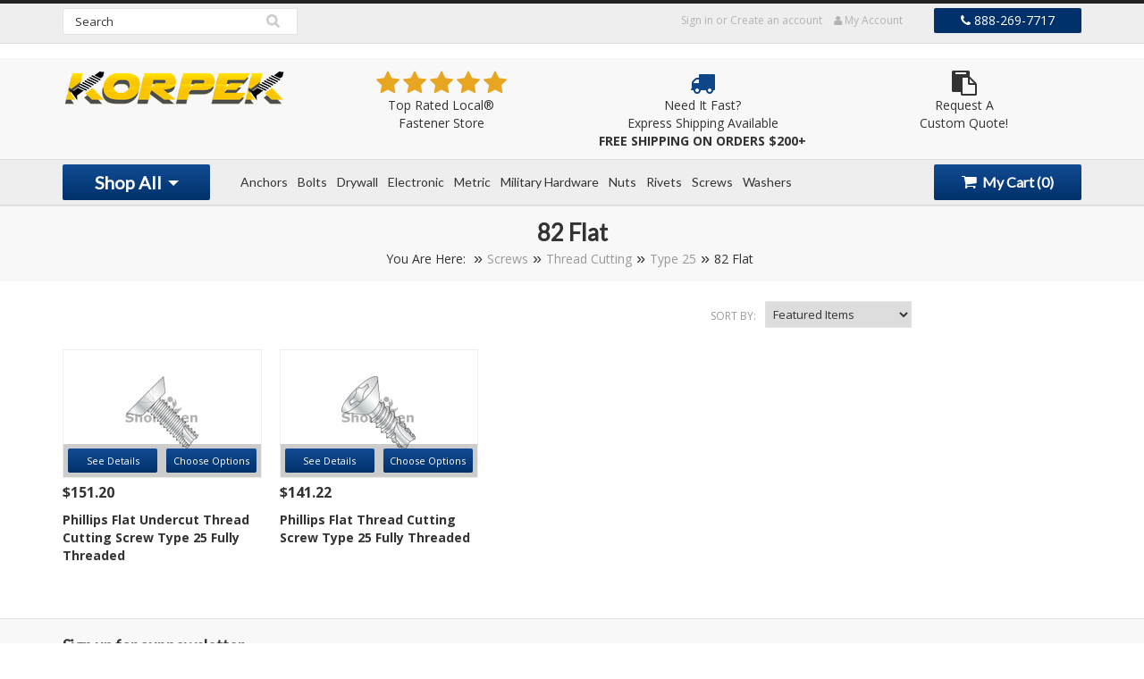

--- FILE ---
content_type: text/html; charset=UTF-8
request_url: https://korpek.com/screws/thread-cutting/type-25/82-flat/
body_size: 20291
content:
<!DOCTYPE html>

<html>

<head>

    

    <title>Screws - Thread Cutting - Type 25 - 82 Flat - Korpek.com</title>

    <meta charset="UTF-8">
    <meta name="description" content="" />
    <meta name="keywords" content="" />
    
    <link rel='canonical' href='https://korpek.com/screws/thread-cutting/type-25/82-flat/' />
    
    <link href='//fonts.googleapis.com/css?family=Open+Sans:400,600,700,800' rel='stylesheet' type='text/css'>
    <link href="//netdna.bootstrapcdn.com/font-awesome/4.1.0/css/font-awesome.min.css" rel="stylesheet">
    <link rel="shortcut icon" href="https://cdn10.bigcommerce.com/s-wmnywh6q/product_images/Korpek%20Logo%2032x32.jpg?t=1518634753" />
    <meta name="viewport" content="width=device-width, initial-scale=1">

    <script>
    //<![CDATA[
        (function(){
            // this happens before external dependencies (and dom ready) to reduce page flicker
            var node, i;
            for (i = window.document.childNodes.length; i--;) {
                node = window.document.childNodes[i];
                if (node.nodeName == 'HTML') {
                    node.className += ' javascript';
                }
            }
        })();
    //]]>
    </script>
   <script src="https://chimpstatic.com/mcjs-connected/js/users/27baa09e208f3b9a1474a70d7/c7ae66f53da21d0005d1e8600.js"></script>
    
    <link href="https://cdn9.bigcommerce.com/r-50b4fa8997ce43839fb9457331bc39687cd8345a/themes/__master/Styles/styles.css" type="text/css" rel="stylesheet" /><link href="https://cdn9.bigcommerce.com/r-cf8dc1a36e37ca22115036b22a6b2976a6384be1/themes/ClassicNext/Styles/iselector.css" media="all" type="text/css" rel="stylesheet" />
<link href="https://cdn9.bigcommerce.com/r-cf8dc1a36e37ca22115036b22a6b2976a6384be1/themes/ClassicNext/Styles/flexslider.css" media="all" type="text/css" rel="stylesheet" />
<link href="https://cdn9.bigcommerce.com/r-cf8dc1a36e37ca22115036b22a6b2976a6384be1/themes/ClassicNext/Styles/slide-show.css" media="all" type="text/css" rel="stylesheet" />
<link href="https://cdn9.bigcommerce.com/r-cf8dc1a36e37ca22115036b22a6b2976a6384be1/themes/ClassicNext/Styles/styles-slide-show.css" media="all" type="text/css" rel="stylesheet" />
<link href="https://cdn9.bigcommerce.com/r-cf8dc1a36e37ca22115036b22a6b2976a6384be1/themes/ClassicNext/Styles/social.css" media="all" type="text/css" rel="stylesheet" />
<link href="https://cdn9.bigcommerce.com/s-wmnywh6q/templates/__custom/Styles/styles.css?t=1659548756" media="all" type="text/css" rel="stylesheet" />
<link href="https://cdn9.bigcommerce.com/s-wmnywh6q/templates/__custom/Styles/light.css?t=1659548756" media="all" type="text/css" rel="stylesheet" />
<link href="https://cdn9.bigcommerce.com/r-cf8dc1a36e37ca22115036b22a6b2976a6384be1/themes/ClassicNext/Styles/theme.css" media="all" type="text/css" rel="stylesheet" />
<link href="https://cdn9.bigcommerce.com/s-wmnywh6q/templates/__custom/Styles/grid.css?t=1659548756" media="all" type="text/css" rel="stylesheet" />
<link href="https://cdn9.bigcommerce.com/s-wmnywh6q/templates/__custom/Styles/responsive.css?t=1659548756" media="all" type="text/css" rel="stylesheet" />
<link href="https://cdn9.bigcommerce.com/s-wmnywh6q/templates/__custom/Styles/font-awesome.css?t=1659548756" media="all" type="text/css" rel="stylesheet" />
<link href="https://cdn9.bigcommerce.com/s-wmnywh6q/templates/__custom/Styles/custom.css?t=1659548756" type="text/css" rel="stylesheet" /><link href="https://cdn9.bigcommerce.com/r-50b4fa8997ce43839fb9457331bc39687cd8345a/themes/__master/Styles/product.attributes.css" type="text/css" rel="stylesheet" /><link href="https://cdn9.bigcommerce.com/r-191a89513f30009afb49718abd6b762f0330d8c4/javascript/jquery/themes/cupertino/ui.all.css" type="text/css" rel="stylesheet" /><link href="https://cdn9.bigcommerce.com/r-cf8dc1a36e37ca22115036b22a6b2976a6384be1/themes/ClassicNext/Styles/product.quickview.css" type="text/css" rel="stylesheet" /><link type="text/css" rel="stylesheet" href="https://cdn9.bigcommerce.com/r-191a89513f30009afb49718abd6b762f0330d8c4/javascript/jquery/plugins/imodal/imodal.css" />

    <!-- Tell the browsers about our RSS feeds -->
    <link rel="alternate" type="application/rss+xml" title="New Products in 82 Flat (RSS 2.0)" href="https://korpek.com/rss.php?categoryid=16719&amp;type=rss" />
<link rel="alternate" type="application/atom+xml" title="New Products in 82 Flat (Atom 0.3)" href="https://korpek.com/rss.php?categoryid=16719&amp;type=atom" />
<link rel="alternate" type="application/rss+xml" title="Popular Products in 82 Flat (RSS 2.0)" href="https://korpek.com/rss.php?action=popularproducts&amp;categoryid=16719&amp;type=rss" />
<link rel="alternate" type="application/atom+xml" title="Popular Products in 82 Flat (Atom 0.3)" href="https://korpek.com/rss.php?action=popularproducts&amp;categoryid=16719&amp;type=atom" />
<link rel="alternate" type="application/rss+xml" title="Latest News (RSS 2.0)" href="https://korpek.com/rss.php?action=newblogs&amp;type=rss" />
<link rel="alternate" type="application/atom+xml" title="Latest News (Atom 0.3)" href="https://korpek.com/rss.php?action=newblogs&amp;type=atom" />
<link rel="alternate" type="application/rss+xml" title="New Products (RSS 2.0)" href="https://korpek.com/rss.php?type=rss" />
<link rel="alternate" type="application/atom+xml" title="New Products (Atom 0.3)" href="https://korpek.com/rss.php?type=atom" />
<link rel="alternate" type="application/rss+xml" title="Popular Products (RSS 2.0)" href="https://korpek.com/rss.php?action=popularproducts&amp;type=rss" />
<link rel="alternate" type="application/atom+xml" title="Popular Products (Atom 0.3)" href="https://korpek.com/rss.php?action=popularproducts&amp;type=atom" />


    <!-- Include visitor tracking code (if any) -->
    <!-- Start Tracking Code for analytics_siteverification -->

www.korpek.com


<!-- End Tracking Code for analytics_siteverification -->



    

    

    <script src="https://ajax.googleapis.com/ajax/libs/jquery/1.7.2/jquery.min.js"></script>
    <script src="https://cdn10.bigcommerce.com/r-191a89513f30009afb49718abd6b762f0330d8c4/javascript/menudrop.js?"></script>
    <script src="https://cdn10.bigcommerce.com/r-191a89513f30009afb49718abd6b762f0330d8c4/javascript/iselector.js?"></script>
    <script src="https://cdn10.bigcommerce.com/r-191a89513f30009afb49718abd6b762f0330d8c4/javascript/jquery/plugins/jquery.flexslider.js"></script>
  <script src="https://cdn10.bigcommerce.com/r-191a89513f30009afb49718abd6b762f0330d8c4/javascript/viewport.js?"></script>

    <!-- Theme bespoke js -->
    <script src="https://cdn10.bigcommerce.com/r-cf8dc1a36e37ca22115036b22a6b2976a6384be1/themes/ClassicNext/js/matchMedia.js"></script>
    <script src="https://cdn10.bigcommerce.com/r-cf8dc1a36e37ca22115036b22a6b2976a6384be1/themes/ClassicNext/js/common.js"></script>
    <script src="https://cdn10.bigcommerce.com/r-cf8dc1a36e37ca22115036b22a6b2976a6384be1/themes/ClassicNext/js/jquery.autobox.js"></script>
    <script src="https://cdn10.bigcommerce.com/r-cf8dc1a36e37ca22115036b22a6b2976a6384be1/themes/ClassicNext/js/init.js"></script>
    <script src="https://cdn10.bigcommerce.com/r-cf8dc1a36e37ca22115036b22a6b2976a6384be1/themes/ClassicNext/js/jquery.uniform.min.js"></script>
    <!--<script src="https://cdn10.bigcommerce.com/r-cf8dc1a36e37ca22115036b22a6b2976a6384be1/themes/ClassicNext/js/main.js?"></script>-->
    <script src="/templates/__custom/js/main.js"></script>
    <script type="text/javascript" src="https://cdn9.bigcommerce.com/r-191a89513f30009afb49718abd6b762f0330d8c4/javascript/quicksearch.js"></script>

    <script src="//www.powr.io/powr.js" powr-token="131aaa1eef" external-type="bigcommerce"></script>
    
    <script src="/templates/__custom/js/plugins.js"></script>

    <script>
    //<![CDATA[
    config.ShopPath = 'https://korpek.com';
    config.AppPath = '';
    config.FastCart = 1;
    var ThumbImageWidth = 95;
    var ThumbImageHeight = 142;
    //]]>
    </script>
    
<script type="text/javascript" src="https://cdn9.bigcommerce.com/r-191a89513f30009afb49718abd6b762f0330d8c4/javascript/jquery/plugins/jqueryui/1.8.18/jquery-ui.min.js"></script>
<script type="text/javascript" src="https://cdn9.bigcommerce.com/r-191a89513f30009afb49718abd6b762f0330d8c4/javascript/quickview.js"></script><script type="text/javascript">
(function () {
    var xmlHttp = new XMLHttpRequest();

    xmlHttp.open('POST', 'https://bes.gcp.data.bigcommerce.com/nobot');
    xmlHttp.setRequestHeader('Content-Type', 'application/json');
    xmlHttp.send('{"store_id":"854524","timezone_offset":"-4","timestamp":"2026-02-03T04:09:27.03339300Z","visit_id":"580d099e-71d0-4410-836c-6bc5aada657c","channel_id":1}');
})();
</script>
<script type="text/javascript" src="https://cdn9.bigcommerce.com/r-191a89513f30009afb49718abd6b762f0330d8c4/javascript/jquery/plugins/jquery.form.js"></script>
<script type="text/javascript" src="https://cdn9.bigcommerce.com/r-191a89513f30009afb49718abd6b762f0330d8c4/javascript/jquery/plugins/imodal/imodal.js"></script>
<script type="text/javascript" src="https://checkout-sdk.bigcommerce.com/v1/loader.js" defer></script>
<script type="text/javascript">
var BCData = {};
</script>

    

    <!--[if lt IE 9]>
    <script src="https://cdn10.bigcommerce.com/r-cf8dc1a36e37ca22115036b22a6b2976a6384be1/themes/ClassicNext/js/html5shiv.js"></script>
    <![endif]-->
    <script async src="//128459.tctm.co/t.js"></script>
    <script src="//filter.freshclick.co.uk/assets/client/freshclick-filter.js" data-site="wmnywh6q" data-cat="16719" id="fresh_filter"></script>
</head>

<body class="body-category cat-noimage">
    
<div id="DrawerMenu">
    <div class="inner">
        <a class="ToggleMenu DrawerMenu-close text-left"><i class="fa fa-times"></i> Close</a>
        <div class="SideCategoryListClassic CatPopOut">
    <ul class="category-list">	<li class=""><a href="https://korpek.com/adhesives-and-sealants/">Adhesives and Sealants</a>
	
	</li>	<li class=""><a href="https://korpek.com/anchors/">Anchors</a>
	<ul>	<li class=""><a href="/anchors/bolts-bent/">Bolts Bent</a>
	
	</li>	<li class=""><a href="/anchors/double-expansion/">Double Expansion</a>
	
	</li>	<li class=""><a href="/anchors/drop-in/">Drop-In</a>
	
	</li>	<li class=""><a href="/anchors/expansion-pin/">Expansion Pin</a>
	
	</li>	<li class=""><a href="/anchors/hammer-drive/">Hammer Drive</a>
	
	</li>	<li class=""><a href="/anchors/hollow-wall/">Hollow Wall</a>
	
	</li>	<li class=""><a href="/anchors/lag-screw-shields/">Lag Screw Shields</a>
	
	</li>	<li class=""><a href="/anchors/lead-alloy/">Lead Alloy</a>
	
	</li>	<li class=""><a href="/anchors/machine-screw/">Machine Screw</a>
	
	</li>	<li class=""><a href="/anchors/nylon-hammer-drive/">Nylon Hammer Drive</a>
	
	</li>	<li class=""><a href="/anchors/one-step-wallboard/">One Step Wallboard</a>
	
	</li>	<li class=""><a href="/anchors/plastic-anchor/">Plastic Anchor</a>
	
	</li>	<li class=""><a href="/anchors/plastic-anchor-kits/">Plastic Anchor Kits</a>
	
	</li>	<li class=""><a href="/anchors/sleeve/">Sleeve</a>
	
	</li>	<li class=""><a href="/anchors/setting-tools/">Setting Tools</a>
	
	</li>	<li class=""><a href="/anchors/single-expansion/">Single Expansion</a>
	
	</li>	<li class=""><a href="/anchors/split-drive/">Split Drive</a>
	
	</li>	<li class=""><a href="/anchors/toggle/">Toggle</a>
	<ul>	<li class=""><a href="/anchors/toggle/anchor-bolts/">Anchor Bolts</a>
	
	</li>	<li class=""><a href="/anchors/toggle/plastic/">Plastic</a>
	
	</li>	<li class="LastChild"><a href="/anchors/toggle/wing/">Wing</a>
	
	</li></ul>
	</li>	<li class="LastChild"><a href="/anchors/wedge/">Wedge</a>
	
	</li></ul>
	</li>	<li class=""><a href="https://korpek.com/electronic/">Electronic</a>
	<ul>	<li class=""><a href="/electronic/panel-fasteners/">Panel Fasteners</a>
	<ul>	<li class=""><a href="/electronic/panel-fasteners/flare-in/">Flare-In</a>
	
	</li>	<li class="LastChild"><a href="/electronic/panel-fasteners/press-in/">Press-In</a>
	
	</li></ul>
	</li>	<li class=""><a href="/electronic/cable-ties/">Cable Ties</a>
	<ul>	<li class="LastChild"><a href="/electronic/cable-ties/black-nylon-uv/">Black Nylon UV</a>
	
	</li></ul>
	</li>	<li class=""><a href="/electronic/flush-head-studs/">Flush Head Studs</a>
	<ul>	<li class=""><a href="/electronic/flush-head-studs/broaching-type-studs/">Broaching Type Studs</a>
	
	</li>	<li class="LastChild"><a href="/electronic/flush-head-studs/self-clinching/">Self Clinching</a>
	
	</li></ul>
	</li>	<li class=""><a href="/electronic/hex-spacers/">Hex Spacers</a>
	<ul>	<li class="LastChild"><a href="/electronic/hex-spacers/nylon/">Nylon</a>
	
	</li></ul>
	</li>	<li class=""><a href="/electronic/hex-standoff/">Hex Standoff</a>
	<ul>	<li class=""><a href="/electronic/hex-standoff/aluminum/">Aluminum</a>
	
	</li>	<li class=""><a href="/electronic/hex-standoff/male-female/">Male-Female</a>
	<ul>	<li class=""><a href="/electronic/hex-standoff/male-female/aluminum/">Aluminum</a>
	
	</li>	<li class=""><a href="/electronic/hex-standoff/male-female/zinc-plated/">Zinc Plated</a>
	
	</li>	<li class=""><a href="/electronic/hex-standoff/male-female/nickel-plated/">Nickel Plated</a>
	
	</li>	<li class=""><a href="/electronic/hex-standoff/male-female/nylon/">Nylon</a>
	
	</li>	<li class="LastChild"><a href="/electronic/hex-standoff/male-female/stainless-steel/">Stainless Steel</a>
	
	</li></ul>
	</li>	<li class=""><a href="/electronic/hex-standoff/nickel-plated/">Nickel Plated</a>
	
	</li>	<li class=""><a href="/electronic/hex-standoff/nylon/">Nylon</a>
	
	</li>	<li class="LastChild"><a href="/electronic/hex-standoff/stainless-steel/">Stainless Steel</a>
	
	</li></ul>
	</li>	<li class=""><a href="/electronic/nylon-cable-clamps/">Nylon Cable Clamps</a>
	
	</li>	<li class=""><a href="/electronic/round-spacers/">Round Spacers</a>
	<ul>	<li class=""><a href="/electronic/round-spacers/aluminum/">Aluminum</a>
	
	</li>	<li class=""><a href="/electronic/round-spacers/nickel-plated/">Nickel Plated</a>
	
	</li>	<li class=""><a href="/electronic/round-spacers/nylon/">Nylon</a>
	
	</li>	<li class="LastChild"><a href="/electronic/round-spacers/stainless-steel/">Stainless Steel</a>
	
	</li></ul>
	</li>	<li class=""><a href="/electronic/round-standoff/">Round Standoff</a>
	<ul>	<li class=""><a href="/electronic/round-standoff/aluminum/">Aluminum</a>
	
	</li>	<li class=""><a href="/electronic/round-standoff/male-female/">Male-Female</a>
	<ul>	<li class=""><a href="/electronic/round-standoff/male-female/aluminum/">Aluminum</a>
	
	</li>	<li class=""><a href="/electronic/round-standoff/male-female/nickel-plated/">Nickel Plated</a>
	
	</li>	<li class="LastChild"><a href="/electronic/round-standoff/male-female/stainless-steel/">Stainless Steel</a>
	
	</li></ul>
	</li>	<li class=""><a href="/electronic/round-standoff/nickel/">Nickel</a>
	
	</li>	<li class=""><a href="/electronic/round-standoff/nylon/">Nylon</a>
	
	</li>	<li class="LastChild"><a href="/electronic/round-standoff/stainless-steel/">Stainless Steel</a>
	
	</li></ul>
	</li>	<li class="LastChild"><a href="/electronic/self-clinching-standoffs/">Self-Clinching Standoffs</a>
	
	</li></ul>
	</li>	<li class=""><a href="https://korpek.com/bolts/">Bolts</a>
	<ul>	<li class=""><a href="/bolts/bits/">Bits</a>
	<ul>	<li class=""><a href="/bolts/bits/hanger-bolt-drivers-one-quarter-hex-shank/">Hanger Bolt Drivers One Quarter Hex Shank</a>
	
	</li>	<li class=""><a href="/bolts/bits/insert/">Insert</a>
	<ul>	<li class=""><a href="/bolts/bits/insert/phillips/">Phillips</a>
	
	</li>	<li class=""><a href="/bolts/bits/insert/reduced-phillips/">Reduced Phillips</a>
	
	</li>	<li class=""><a href="/bolts/bits/insert/slotted/">Slotted</a>
	
	</li>	<li class=""><a href="/bolts/bits/insert/square-recess/">Square Recess</a>
	
	</li>	<li class="LastChild"><a href="/bolts/bits/insert/torx/">Torx</a>
	
	</li></ul>
	</li>	<li class=""><a href="/bolts/bits/magnetic-hex-insert-holder/">Magnetic Hex Insert Holder</a>
	
	</li>	<li class=""><a href="/bolts/bits/magnetic-power-nutsetters/">Magnetic Power Nutsetters</a>
	
	</li></ul>
	</li>	<li class=""><a href="/bolts/elevator/">Elevator</a>
	
	</li>	<li class=""><a href="/bolts/b7-bolts-studs/">B7 Bolts &amp; Studs</a>
	<ul>	<li class=""><a href="/bolts/b7-bolts-studs/b7-studs/">B7 Studs </a>
	
	</li>	<li class="LastChild"><a href="/bolts/b7-bolts-studs/heavy-hex-bolt-b7/">Heavy Hex Bolt B7</a>
	
	</li></ul>
	</li>	<li class=""><a href="/bolts/carriage/">Carriage</a>
	<ul>	<li class=""><a href="/bolts/carriage/ribbed-neck/">Ribbed Neck</a>
	
	</li>	<li class="LastChild"><a href="/bolts/carriage/square-neck/">Square Neck</a>
	<ul>	<li class=""><a href="/bolts/carriage/square-neck/flat-head/">Flat Head</a>
	
	</li>	<li class="LastChild"><a href="/bolts/carriage/square-neck/round-head/">Round Head</a>
	
	</li></ul>
	</li></ul>
	</li>	<li class=""><a href="/bolts/flange/">Flange</a>
	<ul>	<li class=""><a href="/bolts/flange/frame-bolts/">Frame Bolts</a>
	
	</li>	<li class="LastChild"><a href="/bolts/flange/serrated-hex-washer/">Serrated Hex Washer</a>
	
	</li></ul>
	</li>	<li class=""><a href="/bolts/hanger-bolts/">Hanger Bolts</a>
	<ul>	<li class=""><a href="/bolts/hanger-bolts/hanger-bolt-drivers/">Hanger Bolt Drivers</a>
	
	</li>	<li class=""><a href="/bolts/hanger-bolts/full-thread/">Full Thread</a>
	
	</li>	<li class="LastChild"><a href="/bolts/hanger-bolts/plain-center/">Plain Center</a>
	
	</li></ul>
	</li>	<li class=""><a href="/bolts/4-hex-shank/">4&quot; Hex Shank</a>
	
	</li>	<li class=""><a href="/bolts/machine-bolts/">Machine Bolts</a>
	<ul>	<li class=""><a href="/bolts/machine-bolts/hex/">Hex</a>
	
	</li>	<li class="LastChild"><a href="/bolts/machine-bolts/square/">Square</a>
	
	</li></ul>
	</li>	<li class=""><a href="/bolts/open-end-eye/">Open End Eye</a>
	
	</li>	<li class=""><a href="/bolts/plow-bolts/">Plow Bolts</a>
	
	</li>	<li class=""><a href="/bolts/ribbed-neck-track/">Ribbed Neck Track</a>
	
	</li>	<li class=""><a href="/bolts/square-head/">Square Head</a>
	
	</li>	<li class=""><a href="/bolts/step/">Step</a>
	
	</li>	<li class=""><a href="/bolts/structural-bolts/">Structural Bolts</a>
	
	</li>	<li class=""><a href="/bolts/tap-bolts/">Tap Bolts</a>
	
	</li>	<li class="LastChild"><a href="/bolts/timber-bolts/">Timber Bolts</a>
	
	</li></ul>
	</li>	<li class=""><a href="https://korpek.com/clips-pins-hooks/">Clips, Pins &amp; Hooks</a>
	<ul>	<li class=""><a href="/clips-pins-hooks/hooks/">Hooks</a>
	
	</li>	<li class=""><a href="/clips-pins-hooks/pins/">Pins</a>
	<ul>	<li class=""><a href="/clips-pins-hooks/pins/cotter-pins/">Cotter Pins</a>
	
	</li>	<li class=""><a href="/clips-pins-hooks/pins/dowel-pin-ms16555/">Dowel Pin MS16555</a>
	
	</li>	<li class="LastChild"><a href="/clips-pins-hooks/pins/military-hardware/">Military Hardware</a>
	
	</li></ul>
	</li>	<li class="LastChild"><a href="/clips-pins-hooks/type-u-speed-clips/">Type U Speed Clips</a>
	
	</li></ul>
	</li>	<li class=""><a href="https://korpek.com/drywall/">Drywall</a>
	<ul>	<li class=""><a href="/drywall/bugle-phillips/">Bugle Phillips</a>
	<ul>	<li class=""><a href="/drywall/bugle-phillips/drill-point/">Drill Point</a>
	
	</li>	<li class="LastChild"><a href="/drywall/bugle-phillips/sharp-point/">Sharp Point</a>
	
	</li></ul>
	</li>	<li class=""><a href="/drywall/bugle-square/">Bugle Square</a>
	
	</li>	<li class=""><a href="/drywall/drywall-trim-head/">Drywall Trim Head</a>
	<ul>	<li class=""><a href="/drywall/drywall-trim-head/6-lobe-trim-head/">6 Lobe Trim Head</a>
	
	</li>	<li class=""><a href="/drywall/drywall-trim-head/phillips-trim-head/">Phillips Trim Head </a>
	
	</li>	<li class="LastChild"><a href="/drywall/drywall-trim-head/square-trim-head/">Square Trim Head</a>
	
	</li></ul>
	</li>	<li class=""><a href="/drywall/pan/">Pan</a>
	
	</li>	<li class=""><a href="/drywall/pan-framing/">Pan Framing</a>
	
	</li>	<li class="LastChild"><a href="/drywall/truss/">Truss</a>
	
	</li></ul>
	</li>	<li class=""><a href="https://korpek.com/grease-fittings/">Grease Fittings</a>
	
	</li>	<li class=""><a href="https://korpek.com/metric-fasteners/">Metric Fasteners</a>
	<ul>	<li class=""><a href="/metric-fasteners/carriage-bolt-din-603/">Carriage Bolt Din 603</a>
	
	</li>	<li class=""><a href="/metric-fasteners/hex-flange-bolts/">Hex Flange Bolts</a>
	<ul>	<li class=""><a href="/metric-fasteners/hex-flange-bolts/hex-flange-bolts-non-serrated/">Hex Flange Bolts Non Serrated</a>
	
	</li>	<li class="LastChild"><a href="/metric-fasteners/hex-flange-bolts/hex-flange-bolts-serrated/">Hex Flange Bolts Serrated</a>
	
	</li></ul>
	</li>	<li class=""><a href="/metric-fasteners/hex-cap-screws/">Hex Cap Screws</a>
	<ul>	<li class=""><a href="/metric-fasteners/hex-cap-screws/din-931/">DIN 931</a>
	
	</li>	<li class="LastChild"><a href="/metric-fasteners/hex-cap-screws/din-933/">DIN 933</a>
	
	</li></ul>
	</li>	<li class=""><a href="/metric-fasteners/hex-standoff/">Hex Standoff</a>
	
	</li>	<li class=""><a href="/metric-fasteners/machine-screws/">Machine Screws</a>
	<ul>	<li class=""><a href="/metric-fasteners/machine-screws/button-six-lobe-10-9/">Button Six-Lobe 10.9</a>
	
	</li>	<li class=""><a href="/metric-fasteners/machine-screws/flat/">Flat</a>
	
	</li>	<li class=""><a href="/metric-fasteners/machine-screws/flat-phillips-din-965/">Flat Phillips DIN 965</a>
	
	</li>	<li class=""><a href="/metric-fasteners/machine-screws/flat-six-lobe/">Flat Six-Lobe</a>
	<ul>	<li class="LastChild"><a href="/metric-fasteners/machine-screws/flat-six-lobe/flat-six-lobe-iso-14581/">Flat Six-Lobe ISO 14581</a>
	
	</li></ul>
	</li>	<li class=""><a href="/metric-fasteners/machine-screws/oval/">Oval</a>
	
	</li>	<li class=""><a href="/metric-fasteners/machine-screws/pan-six-lobe-din-7985a/">Pan Six-Lobe DIN 7985A</a>
	
	</li>	<li class=""><a href="/metric-fasteners/machine-screws/pan-pozi-type-z-din-7985a/">Pan Pozi Type-Z DIN 7985A</a>
	
	</li>	<li class=""><a href="/metric-fasteners/machine-screws/pan-phillips-din-7985a/">Pan Phillips DIN 7985A</a>
	
	</li>	<li class=""><a href="/metric-fasteners/machine-screws/jis-b1111/">JIS-B1111</a>
	
	</li>	<li class="LastChild"><a href="/metric-fasteners/machine-screws/pan-six-lobe/">Pan Six-Lobe</a>
	<ul>	<li class="LastChild"><a href="/metric-fasteners/machine-screws/pan-six-lobe/pan-six-lobe-iso-7045/">Pan Six-Lobe ISO 7045</a>
	
	</li></ul>
	</li></ul>
	</li>	<li class=""><a href="/metric-fasteners/metric-nuts/">Metric Nuts</a>
	<ul>	<li class=""><a href="/metric-fasteners/metric-nuts/cage-nuts/">Cage Nuts</a>
	
	</li>	<li class=""><a href="/metric-fasteners/metric-nuts/coupling/">Coupling</a>
	
	</li>	<li class=""><a href="/metric-fasteners/metric-nuts/din-6926-hex-flange/">DIN 6926 Hex Flange</a>
	
	</li>	<li class=""><a href="/metric-fasteners/metric-nuts/iso-4032/">ISO 4032</a>
	
	</li>	<li class=""><a href="/metric-fasteners/metric-nuts/metric-nuts-din-557-square-nut/">Metric Nuts Din 557 Square Nut</a>
	
	</li>	<li class=""><a href="/metric-fasteners/metric-nuts/self-clinching/">Self Clinching</a>
	
	</li>	<li class=""><a href="/metric-fasteners/metric-nuts/wing-nuts/">Wing Nuts</a>
	<ul>	<li class="LastChild"><a href="/metric-fasteners/metric-nuts/wing-nuts/cold-forged/">Cold Forged</a>
	
	</li></ul>
	</li>	<li class=""><a href="/metric-fasteners/metric-nuts/din-1587-cap/">DIN 1587 Cap</a>
	
	</li>	<li class=""><a href="/metric-fasteners/metric-nuts/din-439b-hex-jam/">DIN 439B Hex Jam</a>
	<ul>	<li class="LastChild"><a href="/metric-fasteners/metric-nuts/din-439b-hex-jam/class-4/">Class 4</a>
	
	</li></ul>
	</li>	<li class=""><a href="/metric-fasteners/metric-nuts/din-466-knurled-thumb-nuts-high/">Din 466 Knurled Thumb Nuts high</a>
	
	</li>	<li class=""><a href="/metric-fasteners/metric-nuts/din-562-thin-square-nut/">Din 562 Thin Square Nut</a>
	
	</li>	<li class=""><a href="/metric-fasteners/metric-nuts/din-6334-hex-coupling-nut/">Din 6334 Hex Coupling Nut</a>
	
	</li>	<li class=""><a href="/metric-fasteners/metric-nuts/din-6923-hex-flange/">DIN 6923 Hex Flange</a>
	<ul>	<li class=""><a href="/metric-fasteners/metric-nuts/din-6923-hex-flange/class-10/">Class 10</a>
	
	</li>	<li class="LastChild"><a href="/metric-fasteners/metric-nuts/din-6923-hex-flange/class-8/">Class 8</a>
	
	</li></ul>
	</li>	<li class=""><a href="/metric-fasteners/metric-nuts/din-6927-metric-top-lock-flange-nut/">DIN 6927 Metric Top Lock Flange Nut</a>
	<ul>	<li class="LastChild"><a href="/metric-fasteners/metric-nuts/din-6927-metric-top-lock-flange-nut/class-10/">Class 10</a>
	
	</li></ul>
	</li>	<li class=""><a href="/metric-fasteners/metric-nuts/din-928-cap/">DIN 928 Cap</a>
	
	</li>	<li class=""><a href="/metric-fasteners/metric-nuts/din-928-metric-square-weld-nut/">Din 928 Metric Square Weld Nut</a>
	
	</li>	<li class=""><a href="/metric-fasteners/metric-nuts/din-929-metric-hex-weld-nut/">Din 929 Metric Hex Weld Nut</a>
	
	</li>	<li class=""><a href="/metric-fasteners/metric-nuts/din-934-hex/">DIN 934 Hex</a>
	<ul>	<li class="LastChild"><a href="/metric-fasteners/metric-nuts/din-934-hex/a2/">A2</a>
	
	</li></ul>
	</li>	<li class=""><a href="/metric-fasteners/metric-nuts/din-934-prevailing-torque/">Din 934 Prevailing Torque</a>
	
	</li>	<li class=""><a href="/metric-fasteners/metric-nuts/lock-nuts/">Lock Nuts</a>
	<ul>	<li class=""><a href="/metric-fasteners/metric-nuts/lock-nuts/din-986-hex-nylon-insert-domed-cap/">Din 986 Hex Nylon Insert Domed Cap</a>
	
	</li>	<li class=""><a href="/metric-fasteners/metric-nuts/lock-nuts/external-tooth-k-lock/">External Tooth K-Lock</a>
	
	</li>	<li class=""><a href="/metric-fasteners/metric-nuts/lock-nuts/nylon-insert-din-6926/">Nylon Insert DIN 6926</a>
	
	</li>	<li class=""><a href="/metric-fasteners/metric-nuts/lock-nuts/nylon-insert-din-982/">Nylon Insert DIN 982</a>
	
	</li>	<li class=""><a href="/metric-fasteners/metric-nuts/lock-nuts/nylon-insert-din-985/">Nylon Insert DIN 985</a>
	
	</li>	<li class=""><a href="/metric-fasteners/metric-nuts/lock-nuts/prevail-torque-din-980v/">Prevail Torque DIN 980V</a>
	
	</li>	<li class="LastChild"><a href="/metric-fasteners/metric-nuts/lock-nuts/prevail-torque-ifi-b18-16-3m/">Prevail Torque IFI B18.16.3M</a>
	
	</li></ul>
	</li>	<li class="LastChild"><a href="/metric-fasteners/metric-nuts/tab-weld-nuts/">Tab Weld Nuts</a>
	<ul>	<li class=""><a href="/metric-fasteners/metric-nuts/tab-weld-nuts/center-hole-ribbed-projection/">Center Hole Ribbed Projection</a>
	
	</li>	<li class="LastChild"><a href="/metric-fasteners/metric-nuts/tab-weld-nuts/offset-hole-single-projection/">Offset Hole Single Projection</a>
	
	</li></ul>
	</li></ul>
	</li>	<li class=""><a href="/metric-fasteners/metric-washers/">Metric Washers</a>
	<ul>	<li class=""><a href="/metric-fasteners/metric-washers/din-125a-flat/">DIN 125A Flat</a>
	
	</li>	<li class=""><a href="/metric-fasteners/metric-washers/din-433-flat-small/">DIN 433 Flat Small</a>
	
	</li>	<li class=""><a href="/metric-fasteners/metric-washers/fender-washer/">Fender Washer</a>
	
	</li>	<li class=""><a href="/metric-fasteners/metric-washers/lock-washer/">Lock washer</a>
	<ul>	<li class=""><a href="/metric-fasteners/metric-washers/lock-washer/din-6797a-external-tooth-lock-washer/">DIN 6797A External Tooth Lock washer</a>
	
	</li>	<li class=""><a href="/metric-fasteners/metric-washers/lock-washer/din-6797j-internal-tooth-lock-washer/">DIN 6797J Internal Tooth Lock washer</a>
	
	</li>	<li class="LastChild"><a href="/metric-fasteners/metric-washers/lock-washer/din-7980-high-collar-split-lock/">Din 7980 High Collar Split Lock</a>
	
	</li></ul>
	</li>	<li class="LastChild"><a href="/metric-fasteners/metric-washers/lockwasher/">Lockwasher</a>
	<ul>	<li class=""><a href="/metric-fasteners/metric-washers/lockwasher/din-127a-split-lockwasher/">DIN 127A Split Lockwasher</a>
	
	</li>	<li class=""><a href="/metric-fasteners/metric-washers/lockwasher/din-128-curved-lockwasher/">DIN 128 Curved Lockwasher</a>
	
	</li>	<li class="LastChild"><a href="/metric-fasteners/metric-washers/lockwasher/din-6798-external-tooth-serrated-lock-washer/">DIN 6798 External Tooth Serrated Lock Washer</a>
	
	</li></ul>
	</li></ul>
	</li>	<li class=""><a href="/metric-fasteners/pins/">Pins</a>
	
	</li>	<li class=""><a href="/metric-fasteners/plastic-working-screws/">Plastic Working Screws</a>
	<ul>	<li class=""><a href="/metric-fasteners/plastic-working-screws/flat/">Flat</a>
	
	</li>	<li class=""><a href="/metric-fasteners/plastic-working-screws/flat-30-degrees/">Flat 30 Degrees</a>
	
	</li>	<li class=""><a href="/metric-fasteners/plastic-working-screws/pan/">Pan</a>
	
	</li>	<li class="LastChild"><a href="/metric-fasteners/plastic-working-screws/round-washer/">Round Washer</a>
	<ul>	<li class="LastChild"><a href="/metric-fasteners/plastic-working-screws/round-washer/stainless-steel/">Stainless Steel</a>
	
	</li></ul>
	</li></ul>
	</li>	<li class=""><a href="/metric-fasteners/rivets/">Rivets</a>
	<ul>	<li class="LastChild"><a href="/metric-fasteners/rivets/blind-threaded-inserts-rivet-nuts/">Blind Threaded Inserts (Rivet Nuts)</a>
	<ul>	<li class=""><a href="/metric-fasteners/rivets/blind-threaded-inserts-rivet-nuts/flat-head/">Flat Head</a>
	
	</li>	<li class=""><a href="/metric-fasteners/rivets/blind-threaded-inserts-rivet-nuts/flat-head-ribbed/">Flat Head Ribbed</a>
	
	</li>	<li class="LastChild"><a href="/metric-fasteners/rivets/blind-threaded-inserts-rivet-nuts/small-head-ribbed-metric/">Small Head Ribbed(Metric)</a>
	
	</li></ul>
	</li></ul>
	</li>	<li class=""><a href="/metric-fasteners/sems/">Sems</a>
	<ul>	<li class="LastChild"><a href="/metric-fasteners/sems/machine/">Machine</a>
	<ul>	<li class="LastChild"><a href="/metric-fasteners/sems/machine/pan-phillips/">Pan Phillips</a>
	
	</li></ul>
	</li></ul>
	</li>	<li class=""><a href="/metric-fasteners/sems-screws/">Sems Screws</a>
	<ul>	<li class=""><a href="/metric-fasteners/sems-screws/hex-phillips/">Hex Phillips</a>
	<ul>	<li class="LastChild"><a href="/metric-fasteners/sems-screws/hex-phillips/jis-b1187/">JIS B1187</a>
	
	</li></ul>
	</li>	<li class=""><a href="/metric-fasteners/sems-screws/pan-phillips-iso-7045/">Pan Phillips ISO 7045</a>
	<ul>	<li class=""><a href="/metric-fasteners/sems-screws/pan-phillips-iso-7045/external-tooth/">External Tooth</a>
	
	</li>	<li class=""><a href="/metric-fasteners/sems-screws/pan-phillips-iso-7045/internal-tooth/">Internal Tooth</a>
	
	</li>	<li class=""><a href="/metric-fasteners/sems-screws/pan-phillips-iso-7045/split-lock-washer/">Split Lock Washer</a>
	
	</li>	<li class="LastChild"><a href="/metric-fasteners/sems-screws/pan-phillips-iso-7045/square-washer/">Square Washer</a>
	
	</li></ul>
	</li>	<li class="LastChild"><a href="/metric-fasteners/sems-screws/pan-phillips-jis-b1188/">Pan Phillips JIS B1188</a>
	<ul>	<li class=""><a href="/metric-fasteners/sems-screws/pan-phillips-jis-b1188/internal-tooth-lock-washer/">Internal Tooth Lock washer</a>
	
	</li>	<li class="LastChild"><a href="/metric-fasteners/sems-screws/pan-phillips-jis-b1188/split-lock-washer/">Split Lock washer</a>
	
	</li></ul>
	</li></ul>
	</li>	<li class=""><a href="/metric-fasteners/socket/">Socket</a>
	<ul>	<li class=""><a href="/metric-fasteners/socket/button-head/">Button Head</a>
	<ul>	<li class="LastChild"><a href="/metric-fasteners/socket/button-head/blue-devil/">Blue Devil</a>
	
	</li></ul>
	</li>	<li class=""><a href="/metric-fasteners/socket/hex-wrench/">Hex Wrench</a>
	
	</li>	<li class=""><a href="/metric-fasteners/socket/socket-cap-screw/">Socket Cap Screw</a>
	<ul>	<li class="LastChild"><a href="/metric-fasteners/socket/socket-cap-screw/blue-devil/">Blue Devil</a>
	
	</li></ul>
	</li>	<li class="LastChild"><a href="/metric-fasteners/socket/socket-set-screw/">Socket Set Screw</a>
	<ul>	<li class=""><a href="/metric-fasteners/socket/socket-set-screw/imported/">Imported</a>
	
	</li></ul>
	</li></ul>
	</li>	<li class=""><a href="/metric-fasteners/socket-button-head/">Socket Button Head</a>
	<ul>	<li class="LastChild"><a href="/metric-fasteners/socket-button-head/six-lobe-10-9/">Six-Lobe 10.9</a>
	
	</li></ul>
	</li>	<li class=""><a href="/metric-fasteners/thread-rolling-45/">Thread Rolling 45</a>
	<ul>	<li class="LastChild"><a href="/metric-fasteners/thread-rolling-45/flat-six-lobe/">Flat Six-Lobe</a>
	
	</li></ul>
	</li>	<li class=""><a href="/metric-fasteners/thread-rolling-screws/">Thread Rolling Screws</a>
	<ul>	<li class=""><a href="/metric-fasteners/thread-rolling-screws/flat/">Flat</a>
	
	</li>	<li class=""><a href="/metric-fasteners/thread-rolling-screws/flat-six-lobe/">Flat Six-Lobe</a>
	
	</li>	<li class=""><a href="/metric-fasteners/thread-rolling-screws/flat-type-z/">Flat Type Z</a>
	
	</li>	<li class=""><a href="/metric-fasteners/thread-rolling-screws/pan/">Pan</a>
	
	</li>	<li class="LastChild"><a href="/metric-fasteners/thread-rolling-screws/unslotted-hex-washer-type-d/">Unslotted Hex washer Type D</a>
	
	</li></ul>
	</li>	<li class="LastChild"><a href="/metric-fasteners/wing-screw/">Wing Screw</a>
	<ul>	<li class="LastChild"><a href="/metric-fasteners/wing-screw/cold-forged/">Cold Forged</a>
	
	</li></ul>
	</li></ul>
	</li>	<li class=""><a href="https://korpek.com/military-hardware/">Military Hardware</a>
	<ul>	<li class=""><a href="/military-hardware/asme-b18-2-1-grade-bd-coarse/">ASME B18.2.1 Grade-BD Coarse</a>
	
	</li>	<li class=""><a href="/military-hardware/ms-9245-cotter-pins/">MS 9245 Cotter Pins</a>
	
	</li>	<li class=""><a href="/military-hardware/cotter-pins-ms-9245/">Cotter Pins MS 9245</a>
	<ul>	<li class="LastChild"><a href="/military-hardware/cotter-pins-ms-9245/t321-stainless-steel/">T321 Stainless Steel</a>
	
	</li></ul>
	</li>	<li class=""><a href="/military-hardware/dowel-pin-ms16555/">Dowel Pin MS16555</a>
	
	</li>	<li class=""><a href="/military-hardware/hex-cap-screws/">Hex Cap Screws</a>
	<ul>	<li class=""><a href="/military-hardware/hex-cap-screws/asme-b18-2-1-grade-bd-fine/">ASME B18.2.1 Grade-BD Fine</a>
	
	</li>	<li class=""><a href="/military-hardware/hex-cap-screws/ms35307-coarse-stainless/">MS35307 Coarse Stainless</a>
	
	</li>	<li class=""><a href="/military-hardware/hex-cap-screws/ms35308-fine-stainless/">MS35308 Fine Stainless</a>
	
	</li>	<li class=""><a href="/military-hardware/hex-cap-screws/ms90725-grade-5-coarse/">MS90725 Grade 5 Coarse</a>
	<ul>	<li class="LastChild"><a href="/military-hardware/hex-cap-screws/ms90725-grade-5-coarse/yellow-cadmium/">Yellow Cadmium</a>
	
	</li></ul>
	</li>	<li class="LastChild"><a href="/military-hardware/hex-cap-screws/ms90726-grade-5-fine/">MS90726 Grade 5 Fine</a>
	<ul>	<li class="LastChild"><a href="/military-hardware/hex-cap-screws/ms90726-grade-5-fine/yellow-cadmium/">Yellow Cadmium</a>
	
	</li></ul>
	</li></ul>
	</li>	<li class=""><a href="/military-hardware/machine-screws/">Machine Screws</a>
	<ul>	<li class=""><a href="/military-hardware/machine-screws/ms24693/">MS24693</a>
	<ul>	<li class="LastChild"><a href="/military-hardware/machine-screws/ms24693/cadmium-yellow-plated/">Cadmium Yellow Plated</a>
	
	</li></ul>
	</li>	<li class=""><a href="/military-hardware/machine-screws/ms24693-c/">MS24693-C</a>
	
	</li>	<li class=""><a href="/military-hardware/machine-screws/ms35190/">MS35190</a>
	<ul>	<li class="LastChild"><a href="/military-hardware/machine-screws/ms35190/cadmium-yellow-plated/">Cadmium Yellow Plated</a>
	
	</li></ul>
	</li>	<li class=""><a href="/military-hardware/machine-screws/ms35206/">MS35206</a>
	<ul>	<li class="LastChild"><a href="/military-hardware/machine-screws/ms35206/cadmium-yellow-plated/">Cadmium Yellow Plated</a>
	
	</li></ul>
	</li>	<li class=""><a href="/military-hardware/machine-screws/ms35207/">MS35207</a>
	<ul>	<li class="LastChild"><a href="/military-hardware/machine-screws/ms35207/cadmium-yellow-plated/">Cadmium Yellow Plated</a>
	
	</li></ul>
	</li>	<li class=""><a href="/military-hardware/machine-screws/ms35265/">MS35265</a>
	<ul>	<li class="LastChild"><a href="/military-hardware/machine-screws/ms35265/cadmium-yellow-plated/">Cadmium Yellow Plated</a>
	
	</li></ul>
	</li>	<li class=""><a href="/military-hardware/machine-screws/ms35266/">MS35266</a>
	<ul>	<li class="LastChild"><a href="/military-hardware/machine-screws/ms35266/cadmium-yellow-plated/">Cadmium Yellow Plated</a>
	
	</li></ul>
	</li>	<li class=""><a href="/military-hardware/machine-screws/ms35275/">MS35275</a>
	<ul>	<li class="LastChild"><a href="/military-hardware/machine-screws/ms35275/300-series-stainless-steel/">300-Series Stainless Steel</a>
	
	</li></ul>
	</li>	<li class=""><a href="/military-hardware/machine-screws/ms35276/">MS35276</a>
	<ul>	<li class="LastChild"><a href="/military-hardware/machine-screws/ms35276/300-series-stainless-steel/">300-Series Stainless Steel</a>
	
	</li></ul>
	</li>	<li class=""><a href="/military-hardware/machine-screws/ms51957/">MS51957</a>
	<ul>	<li class="LastChild"><a href="/military-hardware/machine-screws/ms51957/300-series-stainless-steel/">300-Series Stainless Steel</a>
	
	</li></ul>
	</li>	<li class=""><a href="/military-hardware/machine-screws/ms51958/">MS51958</a>
	<ul>	<li class="LastChild"><a href="/military-hardware/machine-screws/ms51958/300-series-stainless-steel/">300-Series Stainless Steel</a>
	
	</li></ul>
	</li>	<li class=""><a href="/military-hardware/machine-screws/ms51959/">MS51959</a>
	<ul>	<li class="LastChild"><a href="/military-hardware/machine-screws/ms51959/300-series-stainless-steel/">300-Series Stainless Steel</a>
	
	</li></ul>
	</li>	<li class="LastChild"><a href="/military-hardware/machine-screws/ms51960/">MS51960</a>
	<ul>	<li class="LastChild"><a href="/military-hardware/machine-screws/ms51960/300-series-stainless-steel/">300-Series Stainless Steel</a>
	
	</li></ul>
	</li></ul>
	</li>	<li class=""><a href="/military-hardware/military-washers/">Military Washers</a>
	<ul>	<li class=""><a href="/military-hardware/military-washers/flat/">Flat</a>
	<ul>	<li class=""><a href="/military-hardware/military-washers/flat/an620/">AN620</a>
	
	</li>	<li class=""><a href="/military-hardware/military-washers/flat/an960/">AN960</a>
	
	</li>	<li class=""><a href="/military-hardware/military-washers/flat/an960-c/">AN960-C</a>
	
	</li>	<li class=""><a href="/military-hardware/military-washers/flat/an960-cl/">AN960-CL</a>
	
	</li>	<li class=""><a href="/military-hardware/military-washers/flat/an960-l/">AN960-L</a>
	
	</li>	<li class=""><a href="/military-hardware/military-washers/flat/an970/">AN970</a>
	
	</li>	<li class=""><a href="/military-hardware/military-washers/flat/ms15795/">MS15795</a>
	
	</li>	<li class=""><a href="/military-hardware/military-washers/flat/ms27183/">MS27183</a>
	
	</li>	<li class=""><a href="/military-hardware/military-washers/flat/ms35333-internal-tooth/">MS35333 Internal Tooth</a>
	
	</li>	<li class=""><a href="/military-hardware/military-washers/flat/ms35335-external-tooth/">MS35335 External Tooth</a>
	
	</li>	<li class=""><a href="/military-hardware/military-washers/flat/nas1149/">NAS1149</a>
	
	</li>	<li class="LastChild"><a href="/military-hardware/military-washers/flat/nas1149-light-series/">NAS1149 Light Series</a>
	
	</li></ul>
	</li>	<li class="LastChild"><a href="/military-hardware/military-washers/split-lockwashers/">Split Lockwashers</a>
	<ul>	<li class="LastChild"><a href="/military-hardware/military-washers/split-lockwashers/ms35338/">MS35338</a>
	
	</li></ul>
	</li></ul>
	</li>	<li class=""><a href="/military-hardware/military-nuts/">Military Nuts</a>
	<ul>	<li class=""><a href="/military-hardware/military-nuts/grade-b-hex-nut/">Grade B Hex Nut</a>
	<ul>	<li class="LastChild"><a href="/military-hardware/military-nuts/grade-b-hex-nut/cadmium-yellow-plated/">Cadmium Yellow Plated</a>
	
	</li></ul>
	</li>	<li class=""><a href="/military-hardware/military-nuts/grade-c-hex-nut/">Grade C Hex Nut</a>
	<ul>	<li class="LastChild"><a href="/military-hardware/military-nuts/grade-c-hex-nut/cadmium-yellow-plated/">Cadmium Yellow Plated</a>
	
	</li></ul>
	</li>	<li class="LastChild"><a href="/military-hardware/military-nuts/ms35649-ms35650-hex-nuts/">MS35649 &amp; MS35650 Hex Nuts</a>
	<ul>	<li class="LastChild"><a href="/military-hardware/military-nuts/ms35649-ms35650-hex-nuts/cadmium-yellow-plated/">Cadmium Yellow Plated</a>
	
	</li></ul>
	</li></ul>
	</li>	<li class=""><a href="/military-hardware/self-tapping/">Self Tapping</a>
	<ul>	<li class="LastChild"><a href="/military-hardware/self-tapping/ms51861/">MS51861</a>
	<ul>	<li class="LastChild"><a href="/military-hardware/self-tapping/ms51861/cadmium/">Cadmium</a>
	
	</li></ul>
	</li></ul>
	</li>	<li class=""><a href="/military-hardware/spring-pins-ms16562/">Spring Pins MS16562</a>
	<ul>	<li class="LastChild"><a href="/military-hardware/spring-pins-ms16562/black-phophaste/">Black Phophaste</a>
	
	</li></ul>
	</li>	<li class=""><a href="/military-hardware/socket-screws/">Socket Screws</a>
	<ul>	<li class=""><a href="/military-hardware/socket-screws/ms16997-socket-cap/">MS16997 Socket Cap</a>
	<ul>	<li class="LastChild"><a href="/military-hardware/socket-screws/ms16997-socket-cap/cadmium-yellow-plated/">Cadmium Yellow Plated</a>
	
	</li></ul>
	</li>	<li class=""><a href="/military-hardware/socket-screws/nas1351-socket-cap-fine/">NAS1351 Socket Cap Fine</a>
	
	</li>	<li class="LastChild"><a href="/military-hardware/socket-screws/nas1352-socket-cap-coarse/">NAS1352 Socket Cap Coarse</a>
	
	</li></ul>
	</li>	<li class="LastChild"><a href="/military-hardware/type-u/">Type U</a>
	<ul>	<li class="LastChild"><a href="/military-hardware/type-u/ms21318/">MS21318</a>
	<ul>	<li class="LastChild"><a href="/military-hardware/type-u/ms21318/cadmium-yellow-plated/">Cadmium Yellow Plated</a>
	
	</li></ul>
	</li></ul>
	</li></ul>
	</li>	<li class=""><a href="https://korpek.com/nuts/">Nuts</a>
	<ul>	<li class=""><a href="/nuts/2-way-reversible/">2-Way Reversible</a>
	
	</li>	<li class=""><a href="/nuts/2-way-reversible-flange/">2-Way Reversible Flange</a>
	
	</li>	<li class=""><a href="/nuts/automotive/">Automotive</a>
	
	</li>	<li class=""><a href="/nuts/cage/">Cage</a>
	
	</li>	<li class=""><a href="/nuts/cap/">Cap</a>
	<ul>	<li class="LastChild"><a href="/nuts/cap/closed-end/">Closed End</a>
	
	</li></ul>
	</li>	<li class=""><a href="/nuts/castle/">Castle</a>
	
	</li>	<li class=""><a href="/nuts/conduit/">Conduit</a>
	
	</li>	<li class=""><a href="/nuts/coupling/">Coupling</a>
	
	</li>	<li class=""><a href="/nuts/finished-hex/">Finished Hex</a>
	<ul>	<li class=""><a href="/nuts/finished-hex/grade-9/">Grade 9</a>
	<ul>	<li class="LastChild"><a href="/nuts/finished-hex/grade-9/ecoguard-gray/">EcoGuard Gray</a>
	
	</li></ul>
	</li>	<li class=""><a href="/nuts/finished-hex/grade-2/">Grade 2</a>
	<ul>	<li class="LastChild"><a href="/nuts/finished-hex/grade-2/made-in-usa/">Made in USA</a>
	
	</li></ul>
	</li>	<li class=""><a href="/nuts/finished-hex/grade-5/">Grade 5</a>
	<ul>	<li class="LastChild"><a href="/nuts/finished-hex/grade-5/made-in-usa/">Made in USA</a>
	
	</li></ul>
	</li>	<li class="LastChild"><a href="/nuts/finished-hex/grade-8/">Grade 8</a>
	<ul>	<li class="LastChild"><a href="/nuts/finished-hex/grade-8/made-in-usa/">Made in USA</a>
	
	</li></ul>
	</li></ul>
	</li>	<li class=""><a href="/nuts/flange/">Flange</a>
	<ul>	<li class="LastChild"><a href="/nuts/flange/top-lock-grade-c/">Top lock Grade C</a>
	
	</li></ul>
	</li>	<li class=""><a href="/nuts/flange-non-serrated/">Flange Non Serrated</a>
	<ul>	<li class="LastChild"><a href="/nuts/flange-non-serrated/case-hardened-steel/">Case Hardened Steel</a>
	
	</li></ul>
	</li>	<li class=""><a href="/nuts/flange-serrated/">Flange Serrated</a>
	
	</li>	<li class=""><a href="/nuts/flex-type-lock-nuts/">Flex Type Lock Nuts</a>
	
	</li>	<li class=""><a href="/nuts/heavy-hex/">Heavy Hex</a>
	<ul>	<li class="LastChild"><a href="/nuts/heavy-hex/a194-2h/">A194 2H</a>
	
	</li></ul>
	</li>	<li class=""><a href="/nuts/heavy-hex-jam/">Heavy Hex Jam</a>
	
	</li>	<li class=""><a href="/nuts/heavy-slotted-hex/">Heavy Slotted Hex</a>
	
	</li>	<li class=""><a href="/nuts/hex-jam-nut/">Hex Jam Nut</a>
	
	</li>	<li class=""><a href="/nuts/high-hex/">High Hex</a>
	
	</li>	<li class=""><a href="/nuts/k-lock/">K-Lock</a>
	
	</li>	<li class=""><a href="/nuts/large-flange-serrated/">Large Flange Serrated</a>
	
	</li>	<li class=""><a href="/nuts/left-handed-hex/">Left-Handed Hex</a>
	
	</li>	<li class=""><a href="/nuts/light-hex/">Light Hex</a>
	
	</li>	<li class=""><a href="/nuts/machine-screw/">Machine Screw</a>
	
	</li>	<li class=""><a href="/nuts/metric/">Metric</a>
	<ul>	<li class=""><a href="/nuts/metric/cage-nuts/">Cage Nuts</a>
	
	</li>	<li class=""><a href="/nuts/metric/din-1587-cap/">DIN 1587 Cap</a>
	
	</li>	<li class=""><a href="/nuts/metric/din-439b-hex-jam/">DIN 439B Hex Jam</a>
	<ul>	<li class="LastChild"><a href="/nuts/metric/din-439b-hex-jam/class-4/">Class 4</a>
	
	</li></ul>
	</li>	<li class=""><a href="/nuts/metric/din-466-knurled-thumb-nuts-high/">Din 466 Knurled Thumb Nuts high</a>
	
	</li>	<li class=""><a href="/nuts/metric/din-557-square-nut/">Din 557 Square Nut</a>
	
	</li>	<li class=""><a href="/nuts/metric/din-562-thin-square-nut/">Din 562 Thin Square Nut</a>
	
	</li>	<li class=""><a href="/nuts/metric/din-6334-hex-coupling-nut/">Din 6334 Hex Coupling Nut</a>
	
	</li>	<li class=""><a href="/nuts/metric/din-6927-metric-top-lock-flange-nut/">DIN 6927 Metric Top Lock Flange Nut</a>
	<ul>	<li class="LastChild"><a href="/nuts/metric/din-6927-metric-top-lock-flange-nut/class-10/">Class 10</a>
	
	</li></ul>
	</li>	<li class=""><a href="/nuts/metric/din-928-cap/">DIN 928 Cap</a>
	
	</li>	<li class=""><a href="/nuts/metric/din-934-prevailing-torque/">Din 934 Prevailing Torque</a>
	
	</li>	<li class=""><a href="/nuts/metric/self-clinching-zinc-plated/">Self Clinching Zinc Plated</a>
	
	</li>	<li class=""><a href="/nuts/metric/wing-nuts/">Wing Nuts</a>
	<ul>	<li class="LastChild"><a href="/nuts/metric/wing-nuts/cold-forged/">Cold Forged</a>
	
	</li></ul>
	</li>	<li class=""><a href="/nuts/metric/din-6923-hex-flange/">DIN 6923 Hex Flange</a>
	<ul>	<li class=""><a href="/nuts/metric/din-6923-hex-flange/class-10/">Class 10</a>
	
	</li>	<li class="LastChild"><a href="/nuts/metric/din-6923-hex-flange/class-8/">Class 8</a>
	
	</li></ul>
	</li>	<li class=""><a href="/nuts/metric/din-934-hex/">DIN 934 Hex</a>
	<ul>	<li class="LastChild"><a href="/nuts/metric/din-934-hex/a2/">A2</a>
	
	</li></ul>
	</li>	<li class=""><a href="/nuts/metric/lock-nuts/">Lock Nuts</a>
	<ul>	<li class=""><a href="/nuts/metric/lock-nuts/din-986-hex-nylon-insert-domed-cap/">Din 986 Hex Nylon Insert Domed Cap</a>
	
	</li>	<li class=""><a href="/nuts/metric/lock-nuts/external-tooth-k-lock/">External Tooth K-Lock</a>
	
	</li>	<li class=""><a href="/nuts/metric/lock-nuts/nylon-insert-din-6926/">Nylon Insert DIN 6926</a>
	
	</li>	<li class=""><a href="/nuts/metric/lock-nuts/nylon-insert-din-982/">Nylon Insert DIN 982</a>
	
	</li>	<li class=""><a href="/nuts/metric/lock-nuts/nylon-insert-din-982tainless-steel/">Nylon Insert DIN 982tainless Steel</a>
	
	</li>	<li class=""><a href="/nuts/metric/lock-nuts/nylon-insert-din-985/">Nylon Insert DIN 985</a>
	
	</li>	<li class=""><a href="/nuts/metric/lock-nuts/prevail-torque-din-980v/">Prevail Torque DIN 980V</a>
	
	</li>	<li class="LastChild"><a href="/nuts/metric/lock-nuts/prevail-torque-ifi-b18-16-3m/">Prevail Torque IFI B18.16.3M</a>
	
	</li></ul>
	</li>	<li class="LastChild"><a href="/nuts/metric/tab-weld-nuts/">Tab Weld Nuts</a>
	<ul>	<li class=""><a href="/nuts/metric/tab-weld-nuts/center-hole-ribbed-projection/">Center Hole Ribbed Projection</a>
	
	</li>	<li class="LastChild"><a href="/nuts/metric/tab-weld-nuts/offset-hole-single-projection/">Offset Hole Single Projection</a>
	
	</li></ul>
	</li></ul>
	</li>	<li class=""><a href="/nuts/military-spec/">Military-Spec</a>
	<ul>	<li class=""><a href="/nuts/military-spec/grade-b-hex-nut/">Grade B Hex Nut</a>
	<ul>	<li class="LastChild"><a href="/nuts/military-spec/grade-b-hex-nut/cadmium-yellow-plated/">Cadmium Yellow Plated</a>
	
	</li></ul>
	</li>	<li class=""><a href="/nuts/military-spec/grade-c-hex-nut/">Grade C Hex Nut</a>
	<ul>	<li class="LastChild"><a href="/nuts/military-spec/grade-c-hex-nut/cadmium-yellow-plated/">Cadmium Yellow Plated</a>
	
	</li></ul>
	</li>	<li class="LastChild"><a href="/nuts/military-spec/ms35649-ms35650-hex-nuts/">MS35649 &amp; MS35650 Hex Nuts</a>
	<ul>	<li class="LastChild"><a href="/nuts/military-spec/ms35649-ms35650-hex-nuts/cadmium-yellow-plated/">Cadmium Yellow Plated</a>
	
	</li></ul>
	</li></ul>
	</li>	<li class=""><a href="/nuts/nylon-hex/">Nylon Hex</a>
	
	</li>	<li class=""><a href="/nuts/nylon-insert/">Nylon Insert</a>
	<ul>	<li class=""><a href="/nuts/nylon-insert/flange/">Flange</a>
	
	</li>	<li class=""><a href="/nuts/nylon-insert/heavy-hex/">Heavy Hex</a>
	
	</li>	<li class="LastChild"><a href="/nuts/nylon-insert/light-hex/">Light Hex</a>
	
	</li></ul>
	</li>	<li class=""><a href="/nuts/open-end/">Open End</a>
	
	</li>	<li class=""><a href="/nuts/panel/">Panel</a>
	
	</li>	<li class=""><a href="/nuts/right-hand-wheel/">Right Hand Wheel</a>
	
	</li>	<li class=""><a href="/nuts/self-clinching/">Self Clinching</a>
	
	</li>	<li class=""><a href="/nuts/square/">Square</a>
	
	</li>	<li class=""><a href="/nuts/steel-spring/">Steel Spring</a>
	<ul>	<li class=""><a href="/nuts/steel-spring/type-j-speed-nut/">Type J &quot;Speed Nut&quot;</a>
	
	</li>	<li class="LastChild"><a href="/nuts/steel-spring/type-u-speed-nut/">Type U &quot;Speed Nut&quot;</a>
	
	</li></ul>
	</li>	<li class=""><a href="/nuts/stover-equivalent/">Stover Equivalent</a>
	<ul>	<li class=""><a href="/nuts/stover-equivalent/grade-b/">Grade B</a>
	<ul>	<li class="LastChild"><a href="/nuts/stover-equivalent/grade-b/cadmium-waxed/">Cadmium &amp; Waxed</a>
	
	</li></ul>
	</li>	<li class=""><a href="/nuts/stover-equivalent/grade-c/">Grade C</a>
	<ul>	<li class="LastChild"><a href="/nuts/stover-equivalent/grade-c/cadmium-waxed/">Cadmium &amp; Waxed</a>
	
	</li></ul>
	</li>	<li class="LastChild"><a href="/nuts/stover-equivalent/grade-g/">Grade G</a>
	
	</li></ul>
	</li>	<li class=""><a href="/nuts/tee/">Tee</a>
	
	</li>	<li class=""><a href="/nuts/top-lock-hex-nut/">Top Lock Hex Nut</a>
	<ul>	<li class="LastChild"><a href="/nuts/top-lock-hex-nut/grade-9/">Grade 9</a>
	<ul>	<li class="LastChild"><a href="/nuts/top-lock-hex-nut/grade-9/ecoguard/">EcoGuard</a>
	
	</li></ul>
	</li></ul>
	</li>	<li class=""><a href="/nuts/washer-based/">Washer Based</a>
	
	</li>	<li class=""><a href="/nuts/weld-nuts/">Weld Nuts</a>
	<ul>	<li class=""><a href="/nuts/weld-nuts/square/">Square</a>
	<ul>	<li class="LastChild"><a href="/nuts/weld-nuts/square/metric/">Metric</a>
	
	</li></ul>
	</li>	<li class=""><a href="/nuts/weld-nuts/hex/">Hex</a>
	<ul>	<li class="LastChild"><a href="/nuts/weld-nuts/hex/metric/">Metric</a>
	
	</li></ul>
	</li>	<li class=""><a href="/nuts/weld-nuts/round-base/">Round Base</a>
	<ul>	<li class=""><a href="/nuts/weld-nuts/round-base/3-projections/">3 Projections</a>
	
	</li>	<li class="LastChild"><a href="/nuts/weld-nuts/round-base/no-projections/">No Projections</a>
	
	</li></ul>
	</li>	<li class=""><a href="/nuts/weld-nuts/spot/">Spot</a>
	<ul>	<li class="LastChild"><a href="/nuts/weld-nuts/spot/thin/">Thin</a>
	
	</li></ul>
	</li>	<li class="LastChild"><a href="/nuts/weld-nuts/tab/">Tab</a>
	<ul>	<li class=""><a href="/nuts/weld-nuts/tab/center-hole-no-projection/">Center Hole No Projection</a>
	
	</li>	<li class=""><a href="/nuts/weld-nuts/tab/multiple-projections/">Multiple Projections</a>
	
	</li>	<li class=""><a href="/nuts/weld-nuts/tab/offset-hole-no-projection/">Offset Hole No Projection</a>
	
	</li>	<li class=""><a href="/nuts/weld-nuts/tab/ribbed-projection/">Ribbed Projection</a>
	
	</li>	<li class="LastChild"><a href="/nuts/weld-nuts/tab/single-projection/">Single Projection</a>
	
	</li></ul>
	</li></ul>
	</li>	<li class="LastChild"><a href="/nuts/wing/">Wing</a>
	<ul>	<li class=""><a href="/nuts/wing/cold-forged/">Cold-Forged</a>
	
	</li>	<li class=""><a href="/nuts/wing/stamped/">Stamped</a>
	
	</li>	<li class="LastChild"><a href="/nuts/wing/washer-based/">Washer Based</a>
	
	</li></ul>
	</li></ul>
	</li>	<li class=""><a href="https://korpek.com/retaining-rings/">Retaining Rings</a>
	<ul>	<li class=""><a href="/retaining-rings/e-and-se/">E and SE</a>
	
	</li>	<li class=""><a href="/retaining-rings/e-type/">E Type</a>
	
	</li>	<li class=""><a href="/retaining-rings/external/">External</a>
	
	</li>	<li class=""><a href="/retaining-rings/internal/">Internal</a>
	
	</li>	<li class=""><a href="/retaining-rings/kit/">Kit</a>
	
	</li>	<li class="LastChild"><a href="/retaining-rings/tool/">Tool</a>
	
	</li></ul>
	</li>	<li class=""><a href="https://korpek.com/rivets/">Rivets</a>
	<ul>	<li class=""><a href="/rivets/3-star-bulb-type/">3-Star Bulb Type</a>
	<ul>	<li class=""><a href="/rivets/3-star-bulb-type/all-aluminum-dome-head/">All Aluminum Dome Head</a>
	
	</li>	<li class="LastChild"><a href="/rivets/3-star-bulb-type/all-aluminum-dome-head-black-finish/">All Aluminum Dome Head Black Finish</a>
	
	</li></ul>
	</li>	<li class=""><a href="/rivets/blind-threaded-inserts-rivet-nuts-1/">Blind Threaded Inserts (Rivet Nuts)</a>
	<ul>	<li class=""><a href="/rivets/blind-threaded-inserts-rivet-nuts/flat-head-ribbed/">Flat Head Ribbed</a>
	<ul>	<li class=""><a href="/rivets/blind-threaded-inserts-rivet-nuts/flat-head-ribbed/aluminum/">Aluminum</a>
	
	</li>	<li class="LastChild"><a href="/rivets/blind-threaded-inserts-rivet-nuts/flat-head-ribbed/yellow-zinc/">Yellow Zinc</a>
	
	</li></ul>
	</li>	<li class=""><a href="/rivets/blind-threaded-inserts-rivet-nuts/flat-head/">Flat Head</a>
	<ul>	<li class=""><a href="/rivets/blind-threaded-inserts-rivet-nuts/flat-head/aluminum/">Aluminum</a>
	
	</li>	<li class="LastChild"><a href="/rivets/blind-threaded-inserts-rivet-nuts/flat-head/yellow-zinc/">Yellow Zinc</a>
	
	</li></ul>
	</li>	<li class=""><a href="/rivets/blind-threaded-inserts-rivet-nuts/small-head-1/">Small Head</a>
	<ul>	<li class="LastChild"><a href="/rivets/blind-threaded-inserts-rivet-nuts/small-head/yellow-zinc/">Yellow Zinc</a>
	
	</li></ul>
	</li>	<li class=""><a href="/rivets/blind-threaded-inserts-rivet-nuts/small-head-ribbed-1/">Small Head Ribbed</a>
	<ul>	<li class="LastChild"><a href="/rivets/blind-threaded-inserts-rivet-nuts/small-head-ribbed/yellow-zinc/">Yellow Zinc</a>
	
	</li></ul>
	</li>	<li class="LastChild"><a href="/rivets/blind-threaded-inserts-rivet-nuts/small-head-ribbed-metric/">Small Head Ribbed(Metric)</a>
	<ul>	<li class="LastChild"><a href="/rivets/blind-threaded-inserts-rivet-nuts/small-head-ribbed-metric/yellow-zinc/">Yellow Zinc</a>
	
	</li></ul>
	</li></ul>
	</li>	<li class=""><a href="/rivets/drive-rivet/">Drive Rivet</a>
	<ul>	<li class=""><a href="/rivets/drive-rivet/all-aluminum-tamper-resistant/">All Aluminum Tamper Resistant</a>
	<ul>	<li class=""><a href="/rivets/drive-rivet/all-aluminum-tamper-resistant/brazier-head/">Brazier Head</a>
	
	</li>	<li class="LastChild"><a href="/rivets/drive-rivet/all-aluminum-tamper-resistant/liner-head/">Liner Head</a>
	
	</li></ul>
	</li></ul>
	</li>	<li class=""><a href="/rivets/multi-grip/">Multi-Grip</a>
	<ul>	<li class=""><a href="/rivets/multi-grip/aluminum-body-steel-mandrel/">Aluminum Body Steel Mandrel</a>
	<ul>	<li class=""><a href="/rivets/multi-grip/aluminum-body-steel-mandrel/brazier-head/">Brazier Head</a>
	
	</li>	<li class=""><a href="/rivets/multi-grip/aluminum-body-steel-mandrel/countersunk-head/">Countersunk Head</a>
	
	</li>	<li class=""><a href="/rivets/multi-grip/aluminum-body-steel-mandrel/countersunk-head-black-phosphate-mandrel/">Countersunk Head (Black Phosphate Mandrel)</a>
	
	</li>	<li class=""><a href="/rivets/multi-grip/aluminum-body-steel-mandrel/dome-head/">Dome Head</a>
	
	</li>	<li class=""><a href="/rivets/multi-grip/aluminum-body-steel-mandrel/dome-head-black-phosphate-mandrel/">Dome Head (Black Phosphate Mandrel)</a>
	
	</li>	<li class=""><a href="/rivets/multi-grip/aluminum-body-steel-mandrel/large-flange/">Large Flange</a>
	
	</li>	<li class=""><a href="/rivets/multi-grip/aluminum-body-steel-mandrel/large-flange-black-phosphate-mandrel/">Large Flange (Black Phosphate Mandrel)</a>
	
	</li>	<li class=""><a href="/rivets/multi-grip/aluminum-body-steel-mandrel/low-profile/">Low Profile</a>
	
	</li>	<li class="LastChild"><a href="/rivets/multi-grip/aluminum-body-steel-mandrel/low-profile-black-phosphate-mandrel/">Low Profile (Black Phosphate Mandrel)</a>
	
	</li></ul>
	</li>	<li class="LastChild"><a href="/rivets/multi-grip/steel-body-steel-mandrel/">Steel Body Steel Mandrel</a>
	<ul>	<li class=""><a href="/rivets/multi-grip/steel-body-steel-mandrel/countersunk/">Countersunk</a>
	
	</li>	<li class=""><a href="/rivets/multi-grip/steel-body-steel-mandrel/dome-head/">Dome Head</a>
	
	</li>	<li class=""><a href="/rivets/multi-grip/steel-body-steel-mandrel/dome-head-yellow-zinc-mandrel/">Dome Head (Yellow Zinc Mandrel)</a>
	
	</li>	<li class=""><a href="/rivets/multi-grip/steel-body-steel-mandrel/large-flange/">Large Flange</a>
	
	</li>	<li class="LastChild"><a href="/rivets/multi-grip/steel-body-steel-mandrel/low-profile/">Low Profile</a>
	
	</li></ul>
	</li></ul>
	</li>	<li class=""><a href="/rivets/orlock-high-strength/">Orlock High Strength</a>
	<ul>	<li class=""><a href="/rivets/orlock-high-strength/all-aluminum/">All Aluminum</a>
	<ul>	<li class="LastChild"><a href="/rivets/orlock-high-strength/all-aluminum/dome-head/">Dome Head</a>
	
	</li></ul>
	</li>	<li class="LastChild"><a href="/rivets/orlock-high-strength/all-steel/">All Steel</a>
	<ul>	<li class=""><a href="/rivets/orlock-high-strength/all-steel/countersunk/">Countersunk</a>
	
	</li>	<li class="LastChild"><a href="/rivets/orlock-high-strength/all-steel/dome-head/">Dome Head</a>
	
	</li></ul>
	</li></ul>
	</li>	<li class=""><a href="/rivets/standard-blind/">Standard Blind</a>
	<ul>	<li class=""><a href="/rivets/standard-blind/all-aluminum/">All Aluminum</a>
	<ul>	<li class=""><a href="/rivets/standard-blind/all-aluminum/countersunk/">Countersunk</a>
	
	</li>	<li class=""><a href="/rivets/standard-blind/all-aluminum/dome-head/">Dome Head</a>
	
	</li>	<li class=""><a href="/rivets/standard-blind/all-aluminum/dome-head-w/">Dome Head w</a>
	
	</li>	<li class="LastChild"><a href="/rivets/standard-blind/all-aluminum/large-flange-dome-head/">Large Flange Dome Head</a>
	
	</li></ul>
	</li>	<li class=""><a href="/rivets/standard-blind/all-stainless/">All Stainless</a>
	<ul>	<li class=""><a href="/rivets/standard-blind/all-stainless/dome-head/">Dome Head</a>
	
	</li>	<li class="LastChild"><a href="/rivets/standard-blind/all-stainless/large-flange-dome-head/">Large Flange Dome Head</a>
	
	</li></ul>
	</li>	<li class=""><a href="/rivets/standard-blind/all-steel/">All Steel</a>
	<ul>	<li class=""><a href="/rivets/standard-blind/all-steel/countersunk/">Countersunk</a>
	
	</li>	<li class=""><a href="/rivets/standard-blind/all-steel/countersunk-flat/">Countersunk (Flat)</a>
	
	</li>	<li class=""><a href="/rivets/standard-blind/all-steel/dome-head/">Dome Head</a>
	
	</li>	<li class="LastChild"><a href="/rivets/standard-blind/all-steel/large-flange-dome-head/">Large Flange Dome Head</a>
	
	</li></ul>
	</li>	<li class=""><a href="/rivets/standard-blind/aluminum-body-steel-mandrel/">Aluminum Body - Steel Mandrel</a>
	<ul>	<li class=""><a href="/rivets/standard-blind/aluminum-body-steel-mandrel/countersunk/">Countersunk</a>
	
	</li>	<li class=""><a href="/rivets/standard-blind/aluminum-body-steel-mandrel/dome-head/">Dome Head</a>
	
	</li>	<li class=""><a href="/rivets/standard-blind/aluminum-body-steel-mandrel/dome-head-w/">Dome Head w</a>
	
	</li>	<li class="LastChild"><a href="/rivets/standard-blind/aluminum-body-steel-mandrel/large-flange-dome-head/">Large Flange Dome Head</a>
	
	</li></ul>
	</li>	<li class=""><a href="/rivets/standard-blind/closed-end/">Closed End</a>
	<ul>	<li class=""><a href="/rivets/standard-blind/closed-end/all-aluminum/">All Aluminum</a>
	
	</li>	<li class=""><a href="/rivets/standard-blind/closed-end/all-stainless/">All Stainless</a>
	
	</li>	<li class="LastChild"><a href="/rivets/standard-blind/closed-end/aluminum-body-steel-mandrel/">Aluminum Body - Steel Mandrel</a>
	
	</li></ul>
	</li>	<li class=""><a href="/rivets/standard-blind/copper-body-steel-mandrel/">Copper Body - Steel Mandrel</a>
	<ul>	<li class="LastChild"><a href="/rivets/standard-blind/copper-body-steel-mandrel/dome-head/">Dome Head</a>
	
	</li></ul>
	</li>	<li class="LastChild"><a href="/rivets/standard-blind/stainless-body-steel-mandrel/">Stainless Body - Steel Mandrel</a>
	<ul>	<li class="LastChild"><a href="/rivets/standard-blind/stainless-body-steel-mandrel/large-flange-dome-head/">Large Flange Dome Head</a>
	
	</li></ul>
	</li></ul>
	</li>	<li class=""><a href="/rivets/structural-rivets/">Structural Rivets</a>
	<ul>	<li class=""><a href="/rivets/structural-rivets/aluminum/">Aluminum</a>
	
	</li>	<li class=""><a href="/rivets/structural-rivets/stainless-steel/">Stainless Steel</a>
	
	</li>	<li class="LastChild"><a href="/rivets/structural-rivets/steel/">Steel</a>
	
	</li></ul>
	</li>	<li class=""><a href="/rivets/tool-and-tool-parts/">Tool and Tool Parts</a>
	<ul>	<li class="LastChild"><a href="/rivets/tool-and-tool-parts/rivet-hand-gun/">Rivet Hand Gun</a>
	
	</li></ul>
	</li></ul>
	</li>	<li class=""><a href="https://korpek.com/screws/">Screws</a>
	<ul>	<li class=""><a href="/screws/cap/">Cap</a>
	<ul>	<li class="LastChild"><a href="/screws/cap/flat/">Flat</a>
	
	</li></ul>
	</li>	<li class=""><a href="/screws/drywall-bugle-phillips-1/">Drywall Bugle Phillips</a>
	<ul>	<li class=""><a href="/screws/drywall-bugle-phillips/drill-point-1/">Drill Point</a>
	
	</li>	<li class="LastChild"><a href="/screws/drywall-bugle-phillips/pilot-point-1/">Pilot Point</a>
	
	</li></ul>
	</li>	<li class=""><a href="/screws/cement-board-green/">Cement Board Green</a>
	
	</li>	<li class=""><a href="/screws/concrete/">Concrete</a>
	<ul>	<li class=""><a href="/screws/concrete/drill-bit/">Drill Bit</a>
	
	</li>	<li class=""><a href="/screws/concrete/flat-phillips/">Flat Phillips</a>
	<ul>	<li class="LastChild"><a href="/screws/concrete/flat-phillips/blue/">Blue</a>
	
	</li></ul>
	</li>	<li class="LastChild"><a href="/screws/concrete/hex-head/">Hex Head</a>
	<ul>	<li class="LastChild"><a href="/screws/concrete/hex-head/blue/">Blue</a>
	
	</li></ul>
	</li></ul>
	</li>	<li class=""><a href="/screws/deck/">Deck</a>
	<ul>	<li class=""><a href="/screws/deck/bugle-head-phillips-drive/">Bugle Head Phillips Drive</a>
	
	</li>	<li class=""><a href="/screws/deck/bugle-head-six-lobe-drive/">Bugle Head Six -Lobe Drive</a>
	<ul>	<li class="LastChild"><a href="/screws/deck/bugle-head-six-lobe-drive/steel-dacrotized/">Steel Dacrotized</a>
	
	</li></ul>
	</li>	<li class=""><a href="/screws/deck/bugle-recess-head-square-drive/">Bugle Recess Head Square Drive</a>
	<ul>	<li class="LastChild"><a href="/screws/deck/bugle-recess-head-square-drive/sharp-point/">Sharp Point</a>
	
	</li></ul>
	</li>	<li class=""><a href="/screws/deck/square-flat-no-nibs/">Square Flat No Nibs</a>
	
	</li>	<li class=""><a href="/screws/deck/square-flat-no-nibs-type-17/">Square Flat No Nibs Type 17</a>
	
	</li>	<li class="LastChild"><a href="/screws/deck/square-flat-with-nibs-type-17/">Square Flat With Nibs Type 17</a>
	
	</li></ul>
	</li>	<li class=""><a href="/screws/dowel/">Dowel</a>
	
	</li>	<li class=""><a href="/screws/drawer/">Drawer</a>
	
	</li>	<li class=""><a href="/screws/drive-screws/">Drive Screws</a>
	<ul>	<li class="LastChild"><a href="/screws/drive-screws/type-u/">Type U</a>
	<ul>	<li class="LastChild"><a href="/screws/drive-screws/type-u/ms21318/">MS21318</a>
	
	</li></ul>
	</li></ul>
	</li>	<li class=""><a href="/screws/drywall/">Drywall</a>
	<ul>	<li class=""><a href="/screws/drywall/bugle-phillips/">Bugle Phillips</a>
	<ul>	<li class="LastChild"><a href="/screws/drywall/bugle-phillips/sharp-point/">Sharp Point</a>
	
	</li></ul>
	</li>	<li class=""><a href="/screws/drywall/bugle-square/">Bugle Square</a>
	<ul>	<li class="LastChild"><a href="/screws/drywall/bugle-square/sharp-point/">Sharp Point</a>
	
	</li></ul>
	</li>	<li class=""><a href="/screws/drywall/drywall-trim-head/">Drywall Trim Head</a>
	<ul>	<li class="LastChild"><a href="/screws/drywall/drywall-trim-head/phillips-black/">Phillips Black</a>
	
	</li></ul>
	</li>	<li class=""><a href="/screws/drywall/pan/">Pan</a>
	
	</li>	<li class=""><a href="/screws/drywall/pan-framing/">Pan Framing</a>
	
	</li>	<li class="LastChild"><a href="/screws/drywall/truss/">Truss</a>
	
	</li></ul>
	</li>	<li class=""><a href="/screws/drywall-and-deck/">Drywall and Deck</a>
	<ul>	<li class=""><a href="/screws/drywall-and-deck/deck/">Deck</a>
	<ul>	<li class="LastChild"><a href="/screws/drywall-and-deck/deck/bugle-recess-head-square-drive/">Bugle Recess Head Square Drive</a>
	
	</li></ul>
	</li>	<li class=""><a href="/screws/drywall-and-deck/drywall-bugle-6-lobe/">Drywall Bugle 6 Lobe</a>
	<ul>	<li class="LastChild"><a href="/screws/drywall-and-deck/drywall-bugle-6-lobe/sharp-point/">Sharp Point</a>
	
	</li></ul>
	</li>	<li class=""><a href="/screws/drywall-and-deck/drywall-bugle-phillips/">Drywall Bugle Phillips</a>
	<ul>	<li class="LastChild"><a href="/screws/drywall-and-deck/drywall-bugle-phillips/sharp-point/">Sharp Point</a>
	
	</li></ul>
	</li>	<li class="LastChild"><a href="/screws/drywall-bugle-phillips/">Drywall Bugle Phillips</a>
	<ul>	<li class=""><a href="/screws/drywall-bugle-phillips/drill-point/">Drill Point</a>
	
	</li>	<li class="LastChild"><a href="/screws/drywall-bugle-phillips/pilot-point/">Pilot Point</a>
	
	</li></ul>
	</li></ul>
	</li>	<li class=""><a href="/screws/drywall-trim-head/">Drywall Trim Head</a>
	<ul>	<li class="LastChild"><a href="/screws/drywall-trim-head/type-17-point/">type 17 Point</a>
	<ul>	<li class="LastChild"><a href="/screws/drywall-trim-head/type-17-point/coarse/">Coarse</a>
	
	</li></ul>
	</li></ul>
	</li>	<li class=""><a href="/screws/eye/">Eye</a>
	<ul>	<li class="LastChild"><a href="/screws/eye/closed-end/">Closed End</a>
	
	</li></ul>
	</li>	<li class=""><a href="/screws/flange/">Flange</a>
	<ul>	<li class=""><a href="/screws/flange/lag/">Lag</a>
	<ul>	<li class="LastChild"><a href="/screws/flange/lag/indented-hex/">Indented Hex</a>
	
	</li></ul>
	</li>	<li class="LastChild"><a href="/screws/flange/serrated-hex-washer/">Serrated Hex Washer</a>
	
	</li></ul>
	</li>	<li class=""><a href="/screws/floor-board-screw/">Floor Board Screw</a>
	<ul>	<li class="LastChild"><a href="/screws/floor-board-screw/pan/">Pan</a>
	
	</li></ul>
	</li>	<li class=""><a href="/screws/hex-cap/">Hex Cap</a>
	<ul>	<li class=""><a href="/screws/hex-cap/metric/">Metric</a>
	
	</li></ul>
	</li>	<li class=""><a href="/screws/hinge-screw/">Hinge Screw</a>
	<ul>	<li class=""><a href="/screws/hinge-screw/flat/">Flat</a>
	
	</li>	<li class="LastChild"><a href="/screws/hinge-screw/flat-twinfast-fine/">Flat Twinfast Fine</a>
	
	</li></ul>
	</li>	<li class=""><a href="/screws/jackscrews/">Jackscrews</a>
	
	</li>	<li class=""><a href="/screws/lag/">Lag</a>
	<ul>	<li class=""><a href="/screws/lag/acoustical-eye/">Acoustical Eye</a>
	
	</li>	<li class="LastChild"><a href="/screws/lag/full-bodied-trim-hex/">Full Bodied Trim Hex</a>
	
	</li></ul>
	</li>	<li class=""><a href="/screws/machine/">Machine</a>
	<ul>	<li class=""><a href="/screws/machine/100-flat/">100 Flat</a>
	
	</li>	<li class=""><a href="/screws/machine/82-flat/">82 Flat</a>
	
	</li>	<li class=""><a href="/screws/machine/binding-undercut/">Binding Undercut</a>
	
	</li>	<li class=""><a href="/screws/machine/fillister/">Fillister</a>
	
	</li>	<li class=""><a href="/screws/machine/flat/">Flat</a>
	
	</li>	<li class=""><a href="/screws/machine/hex/">Hex</a>
	
	</li>	<li class=""><a href="/screws/machine/hex-washer/">Hex Washer</a>
	
	</li>	<li class=""><a href="/screws/machine/oval/">Oval</a>
	
	</li>	<li class=""><a href="/screws/machine/pan/">Pan</a>
	
	</li>	<li class=""><a href="/screws/machine/round/">Round</a>
	
	</li>	<li class=""><a href="/screws/machine/serrated-hex-washer/">Serrated Hex Washer</a>
	
	</li>	<li class=""><a href="/screws/machine/serrated-truss/">Serrated Truss</a>
	
	</li>	<li class=""><a href="/screws/machine/truss/">Truss</a>
	
	</li>	<li class=""><a href="/screws/machine/hex-washer-combo/">Hex Washer Combo</a>
	
	</li>	<li class=""><a href="/screws/machine/pan-phillips/">Pan Phillips</a>
	
	</li>	<li class=""><a href="/screws/machine/round-phillips/">Round Phillips</a>
	
	</li>	<li class="LastChild"><a href="/screws/machine/metric/">Metric</a>
	<ul>	<li class=""><a href="/screws/machine/metric/flat-phillips-din-965/">Flat Phillips DIN 965</a>
	
	</li>	<li class=""><a href="/screws/machine/metric/pan-phillips-din-7985a/">Pan Phillips DIN 7985A</a>
	
	</li>	<li class=""><a href="/screws/machine/metric/pan-pozi-type-z-din-7985a/">Pan Pozi Type-Z DIN 7985A</a>
	
	</li>	<li class="LastChild"><a href="/screws/machine/metric/pan-six-lobe-din-7985a/">Pan Six-Lobe DIN 7985A</a>
	
	</li></ul>
	</li></ul>
	</li>	<li class=""><a href="/screws/military-spec/">Military Spec</a>
	<ul>	<li class=""><a href="/screws/military-spec/ms24693-c/">MS24693-C</a>
	<ul>	<li class="LastChild"><a href="/screws/military-spec/ms24693-c/300-series-stainless-steel/">300-Series Stainless Steel</a>
	
	</li></ul>
	</li>	<li class=""><a href="/screws/military-spec/ms35190/">MS35190</a>
	<ul>	<li class="LastChild"><a href="/screws/military-spec/ms35190/cadmium-yellow-plated/">Cadmium Yellow Plated</a>
	
	</li></ul>
	</li>	<li class=""><a href="/screws/military-spec/ms35265/">MS35265</a>
	<ul>	<li class="LastChild"><a href="/screws/military-spec/ms35265/cadmium-yellow-plated/">Cadmium Yellow Plated</a>
	
	</li></ul>
	</li>	<li class=""><a href="/screws/military-spec/ms35266/">MS35266</a>
	<ul>	<li class="LastChild"><a href="/screws/military-spec/ms35266/cadmium-yellow-plated/">Cadmium Yellow Plated</a>
	
	</li></ul>
	</li>	<li class=""><a href="/screws/military-spec/ms24693/">MS24693</a>
	<ul>	<li class="LastChild"><a href="/screws/military-spec/ms24693/cadmium-yellow-plated/">Cadmium Yellow Plated</a>
	
	</li></ul>
	</li>	<li class=""><a href="/screws/military-spec/ms35206/">MS35206</a>
	<ul>	<li class="LastChild"><a href="/screws/military-spec/ms35206/cadmium-yellow-plated/">Cadmium Yellow Plated</a>
	
	</li></ul>
	</li>	<li class=""><a href="/screws/military-spec/ms35207/">MS35207</a>
	<ul>	<li class="LastChild"><a href="/screws/military-spec/ms35207/cadmium-yellow-plated/">Cadmium Yellow Plated</a>
	
	</li></ul>
	</li>	<li class=""><a href="/screws/military-spec/ms35275/">MS35275</a>
	<ul>	<li class="LastChild"><a href="/screws/military-spec/ms35275/300-series-stainless-steel/">300-Series Stainless Steel</a>
	
	</li></ul>
	</li>	<li class=""><a href="/screws/military-spec/ms35276/">MS35276</a>
	<ul>	<li class="LastChild"><a href="/screws/military-spec/ms35276/300-series-stainless-steel/">300-Series Stainless Steel</a>
	
	</li></ul>
	</li>	<li class=""><a href="/screws/military-spec/ms51957/">MS51957</a>
	<ul>	<li class=""><a href="/screws/military-spec/ms51957/300-series-stainless-steel/">300-Series Stainless Steel</a>
	
	</li>	<li class="LastChild"><a href="/screws/military-spec/ms51957/300-series-stainless-steel-black-oxide/">300-Series Stainless Steel Black Oxide</a>
	
	</li></ul>
	</li>	<li class=""><a href="/screws/military-spec/ms51958/">MS51958</a>
	<ul>	<li class=""><a href="/screws/military-spec/ms51958/300-series-stainless-steel/">300-Series Stainless Steel</a>
	
	</li>	<li class="LastChild"><a href="/screws/military-spec/ms51958/300-series-stainless-steel-black-oxide/">300-Series Stainless Steel Black Oxide</a>
	
	</li></ul>
	</li>	<li class=""><a href="/screws/military-spec/ms51959/">MS51959</a>
	<ul>	<li class="LastChild"><a href="/screws/military-spec/ms51959/300-series-stainless-steel/">300-Series Stainless Steel</a>
	
	</li></ul>
	</li>	<li class="LastChild"><a href="/screws/military-spec/ms51960/">MS51960</a>
	<ul>	<li class="LastChild"><a href="/screws/military-spec/ms51960/300-series-stainless-steel/">300-Series Stainless Steel</a>
	
	</li></ul>
	</li></ul>
	</li>	<li class=""><a href="/screws/military-spec-self-tapping/">Military Spec Self Tapping</a>
	<ul>	<li class="LastChild"><a href="/screws/military-spec-self-tapping/ms51861/">MS51861</a>
	<ul>	<li class="LastChild"><a href="/screws/military-spec-self-tapping/ms51861/cadmium/">Cadmium</a>
	
	</li></ul>
	</li></ul>
	</li>	<li class=""><a href="/screws/pipe-plugs/">Pipe Plugs</a>
	<ul>	<li class=""><a href="/screws/pipe-plugs/dry-seal/">Dry Seal</a>
	
	</li>	<li class=""><a href="/screws/pipe-plugs/flush-seating/">Flush Seating</a>
	
	</li>	<li class="LastChild"><a href="/screws/pipe-plugs/phillips/">Phillips</a>
	
	</li></ul>
	</li>	<li class=""><a href="/screws/plastic-working-screws/">Plastic Working Screws</a>
	<ul>	<li class=""><a href="/screws/plastic-working-screws/flat/">Flat</a>
	
	</li>	<li class=""><a href="/screws/plastic-working-screws/flat-30-degrees/">Flat 30 Degrees</a>
	
	</li>	<li class=""><a href="/screws/plastic-working-screws/pan/">Pan</a>
	
	</li>	<li class=""><a href="/screws/plastic-working-screws/round-washer/">Round Washer</a>
	
	</li>	<li class="LastChild"><a href="/screws/plastic-working-screws/trilobular-48-2-thread/">Trilobular 48-2 Thread</a>
	<ul>	<li class=""><a href="/screws/plastic-working-screws/trilobular-48-2-thread/82-flat/">82 Flat</a>
	
	</li>	<li class=""><a href="/screws/plastic-working-screws/trilobular-48-2-thread/oval/">Oval</a>
	
	</li>	<li class=""><a href="/screws/plastic-working-screws/trilobular-48-2-thread/pan/">Pan</a>
	
	</li>	<li class="LastChild"><a href="/screws/plastic-working-screws/trilobular-48-2-thread/truss/">Truss</a>
	
	</li></ul>
	</li></ul>
	</li>	<li class=""><a href="/screws/self-drilling/">Self Drilling</a>
	<ul>	<li class=""><a href="/screws/self-drilling/high-low-wafer-phillips-cement/">High Low Wafer Phillips Cement</a>
	
	</li>	<li class=""><a href="/screws/self-drilling/machine-thread/">Machine Thread</a>
	<ul>	<li class=""><a href="/screws/self-drilling/machine-thread/82-flat/">82 Flat</a>
	
	</li>	<li class=""><a href="/screws/self-drilling/machine-thread/82-flat-phillips/">82 Flat Phillips</a>
	
	</li>	<li class=""><a href="/screws/self-drilling/machine-thread/hex-washer/">Hex Washer</a>
	
	</li>	<li class=""><a href="/screws/self-drilling/machine-thread/hex-washer-with-wings/">Hex Washer with wings</a>
	
	</li>	<li class=""><a href="/screws/self-drilling/machine-thread/pan/">Pan</a>
	
	</li>	<li class=""><a href="/screws/self-drilling/machine-thread/serrated-hex-washer/">Serrated Hex Washer</a>
	
	</li>	<li class=""><a href="/screws/self-drilling/machine-thread/wafer/">Wafer</a>
	
	</li>	<li class="LastChild"><a href="/screws/self-drilling/machine-thread/wafer-phillips/">Wafer Phillips</a>
	
	</li></ul>
	</li>	<li class="LastChild"><a href="/screws/self-drilling/spaced-thread/">Spaced Thread</a>
	<ul>	<li class=""><a href="/screws/self-drilling/spaced-thread/82-flat/">82 Flat</a>
	
	</li>	<li class=""><a href="/screws/self-drilling/spaced-thread/82-flat-phillips/">82 Flat Phillips</a>
	
	</li>	<li class=""><a href="/screws/self-drilling/spaced-thread/hex/">Hex</a>
	
	</li>	<li class=""><a href="/screws/self-drilling/spaced-thread/hex-flanged-with-neo-epdm-washer/">Hex Flanged with Neo-EPDM Washer</a>
	
	</li>	<li class=""><a href="/screws/self-drilling/spaced-thread/modified-truss/">Modified Truss</a>
	
	</li>	<li class=""><a href="/screws/self-drilling/spaced-thread/oval-phillips-with-finish-washer/">Oval Phillips with finish washer</a>
	
	</li>	<li class=""><a href="/screws/self-drilling/spaced-thread/pancake/">Pancake</a>
	
	</li>	<li class=""><a href="/screws/self-drilling/spaced-thread/round-washer/">Round Washer</a>
	
	</li>	<li class=""><a href="/screws/self-drilling/spaced-thread/serrated/">Serrated</a>
	
	</li>	<li class=""><a href="/screws/self-drilling/spaced-thread/truss/">Truss</a>
	
	</li>	<li class=""><a href="/screws/self-drilling/spaced-thread/hex-washer/">Hex Washer</a>
	
	</li>	<li class=""><a href="/screws/self-drilling/spaced-thread/oval-phillips/">Oval Phillips</a>
	
	</li>	<li class=""><a href="/screws/self-drilling/spaced-thread/pan/">Pan</a>
	
	</li>	<li class=""><a href="/screws/self-drilling/spaced-thread/serrated-hex-washer/">Serrated Hex Washer</a>
	
	</li>	<li class="LastChild"><a href="/screws/self-drilling/spaced-thread/wafer/">Wafer</a>
	
	</li></ul>
	</li></ul>
	</li>	<li class=""><a href="/screws/self-piercing/">Self Piercing</a>
	<ul>	<li class=""><a href="/screws/self-piercing/high-head-hex-washer-unslotted-serrated/">High Head Hex Washer Unslotted Serrated</a>
	
	</li>	<li class=""><a href="/screws/self-piercing/klath-modified-truss/">Klath Modified Truss</a>
	
	</li>	<li class=""><a href="/screws/self-piercing/klath-modified-truss-phillips-type-17/">Klath Modified Truss Phillips Type 17</a>
	
	</li>	<li class=""><a href="/screws/self-piercing/klath-pancake-head/">Klath Pancake Head</a>
	
	</li>	<li class=""><a href="/screws/self-piercing/hex-washer-combo/">Hex Washer Combo</a>
	
	</li>	<li class=""><a href="/screws/self-piercing/hex-washer-slotted/">Hex Washer Slotted</a>
	
	</li>	<li class=""><a href="/screws/self-piercing/hex-washer-slotted-white-head/">Hex Washer Slotted White Head</a>
	
	</li>	<li class=""><a href="/screws/self-piercing/hex-washer-slotted-with-neo-epdm-washer/">Hex Washer Slotted with Neo-EPDM Washer</a>
	
	</li>	<li class=""><a href="/screws/self-piercing/hex-washer-unslotted/">Hex Washer Unslotted</a>
	
	</li>	<li class="LastChild"><a href="/screws/self-piercing/hex-washer-unslotted-serrated/">Hex Washer Unslotted Serrated</a>
	
	</li></ul>
	</li>	<li class=""><a href="/screws/self-tapping/">Self Tapping</a>
	<ul>	<li class=""><a href="/screws/self-tapping/high-low/">High-Low</a>
	<ul>	<li class=""><a href="/screws/self-tapping/high-low/82-degrees-flat/">82 Degrees Flat</a>
	
	</li>	<li class=""><a href="/screws/self-tapping/high-low/82-flat/">82 Flat</a>
	
	</li>	<li class=""><a href="/screws/self-tapping/high-low/82-flat-phillips/">82 Flat Phillips</a>
	
	</li>	<li class=""><a href="/screws/self-tapping/high-low/82-flat-six-lobe/">82 Flat Six-Lobe</a>
	
	</li>	<li class=""><a href="/screws/self-tapping/high-low/82-flat-undercut/">82 Flat Undercut</a>
	
	</li>	<li class=""><a href="/screws/self-tapping/high-low/82-flat-undercut-phillips/">82 Flat Undercut Phillips</a>
	
	</li>	<li class=""><a href="/screws/self-tapping/high-low/hex-washer-phillips/">Hex Washer Phillips</a>
	
	</li>	<li class=""><a href="/screws/self-tapping/high-low/pan/">Pan</a>
	
	</li>	<li class=""><a href="/screws/self-tapping/high-low/pan-phillips/">Pan Phillips</a>
	
	</li>	<li class=""><a href="/screws/self-tapping/high-low/pan-six-lobe/">Pan Six-Lobe</a>
	
	</li>	<li class=""><a href="/screws/self-tapping/high-low/truss/">Truss</a>
	
	</li>	<li class=""><a href="/screws/self-tapping/high-low/truss-phillips/">Truss Phillips</a>
	
	</li>	<li class="LastChild"><a href="/screws/self-tapping/high-low/hex-washer/">Hex Washer</a>
	
	</li></ul>
	</li>	<li class=""><a href="/screws/self-tapping/type-a/">Type A</a>
	<ul>	<li class=""><a href="/screws/self-tapping/type-a/82-flat/">82 Flat</a>
	
	</li>	<li class=""><a href="/screws/self-tapping/type-a/82-flat-phillips/">82 Flat Phillips</a>
	
	</li>	<li class=""><a href="/screws/self-tapping/type-a/82-flat-six-lobe/">82 Flat Six-Lobe</a>
	
	</li>	<li class=""><a href="/screws/self-tapping/type-a/82-flat-undercut/">82 Flat Undercut</a>
	
	</li>	<li class=""><a href="/screws/self-tapping/type-a/oval-phillips/">Oval Phillips</a>
	
	</li>	<li class=""><a href="/screws/self-tapping/type-a/oval-undercut/">Oval Undercut</a>
	
	</li>	<li class=""><a href="/screws/self-tapping/type-a/pan-phillips/">Pan Phillips</a>
	
	</li>	<li class=""><a href="/screws/self-tapping/type-a/pan-six-lobe/">Pan Six-Lobe</a>
	
	</li>	<li class=""><a href="/screws/self-tapping/type-a/pancake/">Pancake</a>
	
	</li>	<li class=""><a href="/screws/self-tapping/type-a/hex/">Hex</a>
	
	</li>	<li class=""><a href="/screws/self-tapping/type-a/hex-washer/">Hex Washer</a>
	
	</li>	<li class=""><a href="/screws/self-tapping/type-a/oval/">Oval</a>
	
	</li>	<li class=""><a href="/screws/self-tapping/type-a/pan/">Pan</a>
	
	</li>	<li class=""><a href="/screws/self-tapping/type-a/round/">Round</a>
	
	</li>	<li class=""><a href="/screws/self-tapping/type-a/round-washer/">Round Washer</a>
	
	</li>	<li class=""><a href="/screws/self-tapping/type-a/serrated-hex-washer/">Serrated Hex Washer</a>
	
	</li>	<li class="LastChild"><a href="/screws/self-tapping/type-a/truss/">Truss</a>
	
	</li></ul>
	</li>	<li class=""><a href="/screws/self-tapping/type-ab/">Type AB</a>
	<ul>	<li class=""><a href="/screws/self-tapping/type-ab/82-flat/">82 Flat</a>
	
	</li>	<li class=""><a href="/screws/self-tapping/type-ab/82-flat-phillips/">82 Flat Phillips</a>
	
	</li>	<li class=""><a href="/screws/self-tapping/type-ab/82-flat-six-lobe/">82 Flat Six-Lobe</a>
	
	</li>	<li class=""><a href="/screws/self-tapping/type-ab/82-flat-undercut/">82 Flat Undercut</a>
	
	</li>	<li class=""><a href="/screws/self-tapping/type-ab/flat/">Flat</a>
	
	</li>	<li class=""><a href="/screws/self-tapping/type-ab/modified-truss/">Modified Truss</a>
	
	</li>	<li class=""><a href="/screws/self-tapping/type-ab/oval-6-head/">Oval #6 Head</a>
	
	</li>	<li class=""><a href="/screws/self-tapping/type-ab/oval-8-head/">Oval #8 Head</a>
	
	</li>	<li class=""><a href="/screws/self-tapping/type-ab/oval-phillips/">Oval Phillips</a>
	
	</li>	<li class=""><a href="/screws/self-tapping/type-ab/oval-undercut/">Oval Undercut</a>
	
	</li>	<li class=""><a href="/screws/self-tapping/type-ab/pan-phillips/">Pan Phillips</a>
	
	</li>	<li class=""><a href="/screws/self-tapping/type-ab/pan-six-lobe/">Pan Six-Lobe</a>
	
	</li>	<li class=""><a href="/screws/self-tapping/type-ab/pancake/">Pancake</a>
	
	</li>	<li class=""><a href="/screws/self-tapping/type-ab/serrated-pan/">Serrated Pan</a>
	
	</li>	<li class=""><a href="/screws/self-tapping/type-ab/serrated-pan-phillips/">Serrated Pan Phillips</a>
	
	</li>	<li class=""><a href="/screws/self-tapping/type-ab/type-17/">Type 17</a>
	
	</li>	<li class=""><a href="/screws/self-tapping/type-ab/hex/">Hex</a>
	
	</li>	<li class=""><a href="/screws/self-tapping/type-ab/hex-washer/">Hex Washer</a>
	
	</li>	<li class=""><a href="/screws/self-tapping/type-ab/oval/">Oval</a>
	
	</li>	<li class=""><a href="/screws/self-tapping/type-ab/pan/">Pan</a>
	
	</li>	<li class=""><a href="/screws/self-tapping/type-ab/round/">Round</a>
	
	</li>	<li class=""><a href="/screws/self-tapping/type-ab/round-washer/">Round Washer</a>
	
	</li>	<li class=""><a href="/screws/self-tapping/type-ab/serrated-hex-washer/">Serrated Hex Washer</a>
	
	</li>	<li class="LastChild"><a href="/screws/self-tapping/type-ab/truss/">Truss</a>
	
	</li></ul>
	</li>	<li class="LastChild"><a href="/screws/self-tapping/type-b/">Type B</a>
	<ul>	<li class=""><a href="/screws/self-tapping/type-b/100-flat/">100 Flat</a>
	
	</li>	<li class=""><a href="/screws/self-tapping/type-b/82-flat/">82 Flat</a>
	
	</li>	<li class=""><a href="/screws/self-tapping/type-b/82-flat-phillips/">82 Flat Phillips</a>
	
	</li>	<li class=""><a href="/screws/self-tapping/type-b/82-flat-six-lobe/">82 Flat Six-Lobe</a>
	
	</li>	<li class=""><a href="/screws/self-tapping/type-b/oval-phillips/">Oval Phillips</a>
	
	</li>	<li class=""><a href="/screws/self-tapping/type-b/pan-phillips/">Pan Phillips</a>
	
	</li>	<li class=""><a href="/screws/self-tapping/type-b/pan-six-lobe/">Pan Six-Lobe</a>
	
	</li>	<li class=""><a href="/screws/self-tapping/type-b/serrated-hex-washer/">Serrated Hex Washer</a>
	
	</li>	<li class=""><a href="/screws/self-tapping/type-b/82-flat-undercut/">82 Flat Undercut</a>
	
	</li>	<li class=""><a href="/screws/self-tapping/type-b/hex/">Hex</a>
	
	</li>	<li class=""><a href="/screws/self-tapping/type-b/hex-washer/">Hex Washer</a>
	
	</li>	<li class=""><a href="/screws/self-tapping/type-b/pan/">Pan</a>
	
	</li>	<li class=""><a href="/screws/self-tapping/type-b/round/">Round</a>
	
	</li>	<li class="LastChild"><a href="/screws/self-tapping/type-b/truss/">Truss</a>
	
	</li></ul>
	</li></ul>
	</li>	<li class=""><a href="/screws/sems/">Sems</a>
	<ul>	<li class=""><a href="/screws/sems/machine/">Machine</a>
	<ul>	<li class=""><a href="/screws/sems/machine/6-lobe-pan-square/">6 Lobe Pan Square</a>
	
	</li>	<li class=""><a href="/screws/screws-sems/machine-pan-phillips/iso-7045/">ISO 7045</a>
	
	</li>	<li class=""><a href="/screws/sems/machine/hex-phillips/">Hex Phillips</a>
	
	</li>	<li class=""><a href="/screws/sems/machine/hex-slotted/">Hex Slotted</a>
	
	</li>	<li class=""><a href="/screws/sems/machine/hex-unslotted/">Hex Unslotted</a>
	
	</li>	<li class=""><a href="/screws/sems/machine/hex-washer-phillips/">Hex Washer Phillips</a>
	
	</li>	<li class=""><a href="/screws/sems/machine/hex-washer-slotted/">Hex Washer Slotted</a>
	
	</li>	<li class=""><a href="/screws/sems/machine/hex-washer-unslotted/">Hex Washer Unslotted</a>
	
	</li>	<li class=""><a href="/screws/sems/machine/pan/">Pan</a>
	
	</li>	<li class=""><a href="/screws/sems/machine/pan-phillips/">Pan Phillips</a>
	
	</li>	<li class=""><a href="/screws/sems/machine/pan-slotted/">Pan Slotted</a>
	
	</li>	<li class="LastChild"><a href="/screws/sems/machine/pan-square/">Pan Square</a>
	
	</li></ul>
	</li>	<li class="LastChild"><a href="/screws/sems/trilobular/">Trilobular</a>
	<ul>	<li class="LastChild"><a href="/screws/sems/trilobular/pan/">Pan</a>
	
	</li></ul>
	</li></ul>
	</li>	<li class=""><a href="/screws/screws-sems/">Screws Sems</a>
	<ul>	<li class="LastChild"><a href="/screws/screws-sems/machine-pan-phillips/">Machine Pan Phillips</a>
	<ul>	<li class="LastChild"><a href="/screws/screws-sems/machine-pan-phillips/iso-7045-1/">ISO 7045</a>
	
	</li></ul>
	</li></ul>
	</li>	<li class=""><a href="/screws/socket/">Socket</a>
	<ul>	<li class=""><a href="/screws/socket/hex-wrenches/">Hex Wrenches</a>
	
	</li>	<li class=""><a href="/screws/socket/imported/">Imported</a>
	<ul>	<li class="LastChild"><a href="/screws/socket/imported/socket-cap-screw/">Socket Cap Screw</a>
	
	</li></ul>
	</li>	<li class=""><a href="/screws/socket/military-spec/">Military Spec</a>
	<ul>	<li class=""><a href="/screws/socket/military-spec/ms16997-socket-cap/">MS16997 Socket Cap</a>
	
	</li>	<li class=""><a href="/screws/socket/military-spec/nas1351-socket-cap-fine/">NAS1351 Socket Cap Fine</a>
	
	</li>	<li class="LastChild"><a href="/screws/socket/military-spec/nas1352-socket-cap-coarse/">NAS1352 Socket Cap Coarse</a>
	
	</li></ul>
	</li>	<li class=""><a href="/screws/socket/set-screw/">Set Screw</a>
	<ul>	<li class=""><a href="/screws/socket/set-screw/cone-point/">Cone Point</a>
	
	</li>	<li class=""><a href="/screws/socket/set-screw/cup-point/">Cup Point</a>
	
	</li>	<li class=""><a href="/screws/socket/set-screw/flat-point/">Flat Point</a>
	
	</li>	<li class="LastChild"><a href="/screws/socket/set-screw/oval-point/">Oval Point</a>
	
	</li></ul>
	</li>	<li class="LastChild"><a href="/screws/socket/socket-shoulder/">Socket Shoulder</a>
	
	</li></ul>
	</li>	<li class=""><a href="/screws/socket-blue-devil/">Socket(Blue Devil)</a>
	<ul>	<li class=""><a href="/screws/socket-blue-devil/button-head-cap-screw/">Button Head Cap Screw</a>
	
	</li>	<li class=""><a href="/screws/socket-blue-devil/flat-head/">Flat Head</a>
	
	</li>	<li class=""><a href="/screws/socket-blue-devil/hex-wrenches/">Hex Wrenches</a>
	<ul>	<li class=""><a href="/screws/socket-blue-devil/hex-wrenches/long-arm/">Long Arm</a>
	
	</li>	<li class=""><a href="/screws/socket-blue-devil/hex-wrenches/short-arm/">Short Arm</a>
	
	</li>	<li class=""><a href="/screws/socket-blue-devil/hex-wrenches/tamper-proof/">Tamper Proof</a>
	
	</li>	<li class=""><a href="/screws/socket-blue-devil/hex-wrenches/wrench-set/">Wrench Set</a>
	
	</li>	<li class="LastChild"><a href="/screws/socket-blue-devil/hex-wrenches/wrench-set-long-arm/">Wrench Set Long Arm</a>
	
	</li></ul>
	</li>	<li class=""><a href="/screws/socket-blue-devil/low-head-cap/">Low Head Cap</a>
	
	</li>	<li class=""><a href="/screws/socket-blue-devil/set-screw/">Set Screw</a>
	<ul>	<li class=""><a href="/screws/socket-blue-devil/set-screw/cone-point/">Cone Point</a>
	
	</li>	<li class=""><a href="/screws/socket-blue-devil/set-screw/cup-point/">Cup Point</a>
	
	</li>	<li class=""><a href="/screws/socket-blue-devil/set-screw/flat-point/">Flat Point</a>
	
	</li>	<li class=""><a href="/screws/socket-blue-devil/set-screw/half-dog-point/">Half-Dog Point</a>
	
	</li>	<li class="LastChild"><a href="/screws/socket-blue-devil/set-screw/oval-point/">Oval Point</a>
	
	</li></ul>
	</li>	<li class=""><a href="/screws/socket-blue-devil/socket-cap-screw/">Socket Cap Screw</a>
	<ul>	<li class=""><a href="/screws/socket-blue-devil/socket-cap-screw/coarse/">Coarse</a>
	
	</li>	<li class=""><a href="/screws/socket-blue-devil/socket-cap-screw/electro-zinc/">Electro-Zinc</a>
	
	</li>	<li class="LastChild"><a href="/screws/socket-blue-devil/socket-cap-screw/fine/">Fine</a>
	
	</li></ul>
	</li>	<li class="LastChild"><a href="/screws/socket-blue-devil/socket-shoulder/">Socket Shoulder</a>
	
	</li></ul>
	</li>	<li class=""><a href="/screws/thread-cutting/">Thread Cutting</a>
	<ul>	<li class=""><a href="/screws/thread-cutting/type-1/">Type 1</a>
	<ul>	<li class=""><a href="/screws/thread-cutting/type-1/82-flat/">82 Flat</a>
	
	</li>	<li class=""><a href="/screws/thread-cutting/type-1/hex-washer/">Hex Washer</a>
	
	</li>	<li class="LastChild"><a href="/screws/thread-cutting/type-1/pan/">Pan</a>
	
	</li></ul>
	</li>	<li class=""><a href="/screws/thread-cutting/type-23/">Type 23</a>
	<ul>	<li class=""><a href="/screws/thread-cutting/type-23/82-flat/">82 Flat</a>
	
	</li>	<li class=""><a href="/screws/thread-cutting/type-23/hex-washer/">Hex Washer</a>
	
	</li>	<li class="LastChild"><a href="/screws/thread-cutting/type-23/pan/">Pan</a>
	
	</li></ul>
	</li>	<li class=""><a href="/screws/thread-cutting/type-25/">Type 25</a>
	<ul>	<li class=""><a href="/screws/thread-cutting/type-25/82-flat/">82 Flat</a>
	
	</li>	<li class=""><a href="/screws/thread-cutting/type-25/pan-six-lobe/">Pan Six-Lobe</a>
	
	</li>	<li class=""><a href="/screws/thread-cutting/type-25/hex-washer/">Hex Washer</a>
	
	</li>	<li class="LastChild"><a href="/screws/thread-cutting/type-25/pan/">Pan</a>
	
	</li></ul>
	</li>	<li class="LastChild"><a href="/screws/thread-cutting/type-f/">Type F</a>
	<ul>	<li class=""><a href="/screws/thread-cutting/type-f/82-degrees-flat/">82 Degrees Flat</a>
	
	</li>	<li class=""><a href="/screws/thread-cutting/type-f/82-degrees-flat-undercut/">82 Degrees Flat Undercut</a>
	
	</li>	<li class=""><a href="/screws/thread-cutting/type-f/hex/">Hex</a>
	
	</li>	<li class=""><a href="/screws/thread-cutting/type-f/hex-washer/">Hex Washer</a>
	
	</li>	<li class=""><a href="/screws/thread-cutting/type-f/pan/">Pan</a>
	
	</li>	<li class="LastChild"><a href="/screws/thread-cutting/type-f/serrated-hex-washer/">Serrated Hex Washer</a>
	
	</li></ul>
	</li></ul>
	</li>	<li class=""><a href="/screws/thread-rolling/">Thread Rolling</a>
	<ul>	<li class=""><a href="/screws/thread-rolling/trilobular-48-2-thread/">Trilobular 48-2 Thread</a>
	<ul>	<li class=""><a href="/screws/thread-rolling/trilobular-48-2-thread/82-flat/">82 Flat</a>
	
	</li>	<li class=""><a href="/screws/thread-rolling/trilobular-48-2-thread/hex-washer/">Hex Washer</a>
	
	</li>	<li class=""><a href="/screws/thread-rolling/trilobular-48-2-thread/oval/">Oval</a>
	
	</li>	<li class=""><a href="/screws/thread-rolling/trilobular-48-2-thread/pan/">Pan</a>
	
	</li>	<li class="LastChild"><a href="/screws/thread-rolling/trilobular-48-2-thread/truss/">Truss</a>
	
	</li></ul>
	</li>	<li class="LastChild"><a href="/screws/thread-rolling/trilobular-sae-j81/">Trilobular SAE J81</a>
	<ul>	<li class=""><a href="/screws/thread-rolling/trilobular-sae-j81/100-flat-phillips/">100 Flat Phillips</a>
	
	</li>	<li class=""><a href="/screws/thread-rolling/trilobular-sae-j81/82-flat/">82 Flat</a>
	
	</li>	<li class=""><a href="/screws/thread-rolling/trilobular-sae-j81/hex-unslotted/">Hex Unslotted</a>
	
	</li>	<li class=""><a href="/screws/thread-rolling/trilobular-sae-j81/hex-washer/">Hex Washer</a>
	
	</li>	<li class=""><a href="/screws/thread-rolling/trilobular-sae-j81/hex-washer-unslotted/">Hex Washer Unslotted</a>
	
	</li>	<li class=""><a href="/screws/thread-rolling/trilobular-sae-j81/oval/">Oval</a>
	
	</li>	<li class=""><a href="/screws/thread-rolling/trilobular-sae-j81/pan/">Pan</a>
	
	</li>	<li class=""><a href="/screws/thread-rolling/trilobular-sae-j81/serrated-hex-washer/">Serrated Hex Washer</a>
	
	</li>	<li class="LastChild"><a href="/screws/thread-rolling/trilobular-sae-j81/truss/">Truss</a>
	
	</li></ul>
	</li></ul>
	</li>	<li class=""><a href="/screws/thread-rolling-45/">Thread Rolling 45</a>
	<ul>	<li class="LastChild"><a href="/screws/thread-rolling-45/flat-six-lobe/">Flat Six-Lobe</a>
	
	</li></ul>
	</li>	<li class=""><a href="/screws/thumb-and-wing/">Thumb and Wing</a>
	<ul>	<li class=""><a href="/screws/thumb-and-wing/thumb/">Thumb</a>
	<ul>	<li class=""><a href="/screws/thumb-and-wing/thumb/knurled/">Knurled</a>
	
	</li>	<li class="LastChild"><a href="/screws/thumb-and-wing/thumb/type-a/">Type A</a>
	
	</li></ul>
	</li>	<li class="LastChild"><a href="/screws/thumb-and-wing/wing/">Wing</a>
	<ul>	<li class="LastChild"><a href="/screws/thumb-and-wing/wing/cold-forged-type-a-metric/">Cold Forged Type A Metric</a>
	
	</li></ul>
	</li></ul>
	</li>	<li class=""><a href="/screws/wood/">Wood</a>
	<ul>	<li class=""><a href="/screws/wood/flat/">Flat</a>
	<ul>	<li class=""><a href="/screws/wood/flat/phillips/">Phillips</a>
	
	</li>	<li class="LastChild"><a href="/screws/wood/flat/square-recess/">Square Recess</a>
	
	</li></ul>
	</li>	<li class=""><a href="/screws/wood/flat-hinge-screw/">Flat Hinge Screw</a>
	<ul>	<li class="LastChild"><a href="/screws/wood/flat-hinge-screw/phillips/">Phillips</a>
	
	</li></ul>
	</li>	<li class=""><a href="/screws/wood/flat-hinge-screw-twinfast-fine/">Flat Hinge Screw Twinfast Fine</a>
	
	</li>	<li class=""><a href="/screws/wood/flat-no-nibs-17-point/">Flat no Nibs #17 point</a>
	<ul>	<li class="LastChild"><a href="/screws/wood/flat-no-nibs-17-point/phillips/">Phillips</a>
	
	</li></ul>
	</li>	<li class=""><a href="/screws/wood/flat-undercut-17-point/">Flat Undercut #17 point</a>
	<ul>	<li class="LastChild"><a href="/screws/wood/flat-undercut-17-point/phillips/">Phillips</a>
	
	</li></ul>
	</li>	<li class=""><a href="/screws/wood/flat-with-nib-type-17-point/">Flat With Nib type #17 point</a>
	
	</li>	<li class=""><a href="/screws/wood/flat-with-nibs-17-point/">Flat with Nibs #17 point</a>
	<ul>	<li class=""><a href="/screws/wood/flat-with-nibs-17-point/phillips/">Phillips</a>
	
	</li>	<li class="LastChild"><a href="/screws/wood/flat-with-nibs-17-point/six-lobe/">Six -Lobe</a>
	
	</li></ul>
	</li>	<li class=""><a href="/screws/wood/hex/">Hex</a>
	<ul>	<li class="LastChild"><a href="/screws/wood/hex/pole-grip/">Pole Grip</a>
	
	</li></ul>
	</li>	<li class=""><a href="/screws/wood/installation-round-washer-type-17/">Installation Round Washer Type 17</a>
	
	</li>	<li class=""><a href="/screws/wood/large-round/">Large Round</a>
	<ul>	<li class="LastChild"><a href="/screws/wood/large-round/phillips/">Phillips</a>
	
	</li></ul>
	</li>	<li class=""><a href="/screws/wood/oval-hinge-screw/">Oval Hinge Screw</a>
	
	</li>	<li class=""><a href="/screws/wood/pan/">Pan</a>
	
	</li>	<li class=""><a href="/screws/wood/pan-7-head-face-frame-screw-type-17/">Pan #7 Head Face Frame Screw Type 17</a>
	
	</li>	<li class=""><a href="/screws/wood/pan-pocket-face-frame-type-17/">Pan Pocket Face Frame Type 17</a>
	<ul>	<li class="LastChild"><a href="/screws/wood/pan-pocket-face-frame-type-17/square/">Square</a>
	
	</li></ul>
	</li>	<li class=""><a href="/screws/wood/pan-square-drive/">Pan Square Drive</a>
	<ul>	<li class="LastChild"><a href="/screws/wood/pan-square-drive/type-17/">Type 17</a>
	
	</li></ul>
	</li>	<li class=""><a href="/screws/wood/pan-type-17-point/">Pan type #17 point</a>
	
	</li>	<li class=""><a href="/screws/wood/pole-barn-screw-type17-with-bonded-washer/">Pole Barn Screw Type17 with Bonded washer</a>
	
	</li>	<li class=""><a href="/screws/wood/round-washer/">Round Washer</a>
	<ul>	<li class=""><a href="/screws/wood/round-washer/phillips/">Phillips</a>
	
	</li>	<li class="LastChild"><a href="/screws/wood/round-washer/square-phillips/">Square Phillips</a>
	
	</li></ul>
	</li>	<li class=""><a href="/screws/wood/round-washer-head-face-frame-screw-type-17/">Round Washer Head Face Frame Screw Type 17</a>
	<ul>	<li class="LastChild"><a href="/screws/wood/round-washer-head-face-frame-screw-type-17/phillips/">Phillips</a>
	
	</li></ul>
	</li>	<li class=""><a href="/screws/wood/round-washer-type-17-point/">Round Washer type #17 point</a>
	<ul>	<li class="LastChild"><a href="/screws/wood/round-washer-type-17-point/square/">Square</a>
	
	</li></ul>
	</li>	<li class=""><a href="/screws/wood/six-lobe-round-washer-type-17/">Six -Lobe Round Washer Type 17</a>
	
	</li>	<li class=""><a href="/screws/wood/square-phillips-flat-no-nibs/">Square Phillips Flat No Nibs</a>
	
	</li>	<li class=""><a href="/screws/wood/square-phillips-flat-with-nibs-type-17/">Square Phillips Flat With Nibs Type 17</a>
	
	</li>	<li class=""><a href="/screws/wood/square-phillips-pan-type-17/">Square Phillips Pan Type 17</a>
	
	</li>	<li class=""><a href="/screws/wood/truss/">Truss</a>
	<ul>	<li class="LastChild"><a href="/screws/wood/truss/phillips/">Phillips</a>
	
	</li></ul>
	</li>	<li class=""><a href="/screws/wood/truss-type-17-point/">Truss type #17 point</a>
	<ul>	<li class="LastChild"><a href="/screws/wood/truss-type-17-point/phillips/">Phillips</a>
	
	</li></ul>
	</li></ul>
	</li>	<li class=""><a href="/screws/wood-working-screw/">Wood Working Screw</a>
	<ul>	<li class=""><a href="/screws/wood-working-screw/bolts/">Bolts</a>
	<ul>	<li class="LastChild"><a href="/screws/wood-working-screw/bolts/timber-bolts/">Timber Bolts</a>
	
	</li></ul>
	</li>	<li class=""><a href="/screws/wood-working-screw/flat-with-nibs-17-point/">Flat With Nibs #17 point</a>
	
	</li>	<li class=""><a href="/screws/wood-working-screw/deck/">Deck</a>
	<ul>	<li class=""><a href="/screws/wood-working-screw/deck/bugle-head-phillips/">Bugle Head Phillips</a>
	
	</li>	<li class=""><a href="/screws/wood-working-screw/deck/bugle-head-six-lobe/">Bugle Head Six -Lobe</a>
	
	</li>	<li class="LastChild"><a href="/screws/wood-working-screw/deck/bugle-square-drive/">Bugle Square Drive</a>
	
	</li></ul>
	</li>	<li class=""><a href="/screws/wood-working-screw/dowel/">Dowel</a>
	
	</li>	<li class=""><a href="/screws/wood-working-screw/lag/">Lag</a>
	<ul>	<li class=""><a href="/screws/wood-working-screw/lag/acoustical-eye/">Acoustical Eye</a>
	
	</li>	<li class=""><a href="/screws/wood-working-screw/lag/full-bodied-trim-hex/">Full Bodied Trim Hex</a>
	
	</li>	<li class="LastChild"><a href="/screws/wood-working-screw/lag/indented-hex/">Indented Hex</a>
	
	</li></ul>
	</li>	<li class=""><a href="/screws/wood-working-screw/pole-barn-screw-type17-with-bonded-washer/">Pole Barn Screw Type17 with Bonded washer</a>
	
	</li>	<li class=""><a href="/screws/wood-working-screw/hinge-screw/">Hinge Screw</a>
	<ul>	<li class=""><a href="/screws/wood-working-screw/hinge-screw/flat-hinge-screw-twinfast-fine/">Flat Hinge Screw Twinfast Fine</a>
	
	</li>	<li class=""><a href="/screws/wood-working-screw/hinge-screw/oval-hinge-screw/">Oval Hinge Screw</a>
	
	</li>	<li class="LastChild"><a href="/screws/wood-working-screw/hinge-screw/flat-hinge-screw/">Flat Hinge Screw</a>
	
	</li></ul>
	</li>	<li class=""><a href="/screws/wood-working-screw/flat-no-nibs/">Flat No Nibs</a>
	<ul>	<li class=""><a href="/screws/wood-working-screw/flat-no-nibs/square/">Square</a>
	
	</li>	<li class="LastChild"><a href="/screws/wood-working-screw/flat-no-nibs/square-phillips/">Square Phillips</a>
	
	</li></ul>
	</li>	<li class=""><a href="/screws/wood-working-screw/flat-no-nibs-type-17/">Flat No Nibs Type 17</a>
	<ul>	<li class=""><a href="/screws/wood-working-screw/flat-no-nibs-type-17/square/">Square</a>
	
	</li>	<li class="LastChild"><a href="/screws/wood-working-screw/flat-no-nibs-type-17/phillips/">Phillips</a>
	
	</li></ul>
	</li>	<li class=""><a href="/screws/wood-working-screw/flat-undercut-17-point/">Flat Undercut #17 point</a>
	
	</li>	<li class=""><a href="/screws/wood-working-screw/hex/">Hex</a>
	<ul>	<li class="LastChild"><a href="/screws/wood-working-screw/hex/pole-grip/">Pole Grip</a>
	
	</li></ul>
	</li>	<li class=""><a href="/screws/wood-working-screw/flat-with-nibs-type-17/">Flat With Nibs Type 17</a>
	<ul>	<li class=""><a href="/screws/wood-working-screw/flat-with-nibs-type-17/square/">Square</a>
	
	</li>	<li class=""><a href="/screws/wood-working-screw/flat-with-nibs-type-17/phillips/">Phillips</a>
	
	</li>	<li class="LastChild"><a href="/screws/wood-working-screw/flat-with-nibs-type-17/six-lobe/">Six -Lobe</a>
	
	</li></ul>
	</li>	<li class=""><a href="/screws/wood-working-screw/installation-round-washer-type-17/">Installation Round Washer Type 17</a>
	
	</li>	<li class=""><a href="/screws/wood-working-screw/pan/">Pan</a>
	
	</li>	<li class=""><a href="/screws/wood-working-screw/pan-7-head-face-frame-screw-type-17/">Pan #7 Head Face Frame Screw Type 17</a>
	
	</li>	<li class=""><a href="/screws/wood-working-screw/pan-pocket-face-frame-type-17/">Pan Pocket Face Frame Type 17</a>
	<ul>	<li class="LastChild"><a href="/screws/wood-working-screw/pan-pocket-face-frame-type-17/square/">Square</a>
	
	</li></ul>
	</li>	<li class=""><a href="/screws/wood-working-screw/pan-type-17/">Pan Type 17</a>
	<ul>	<li class="LastChild"><a href="/screws/wood-working-screw/pan-type-17/square-phillips/">Square Phillips</a>
	
	</li></ul>
	</li>	<li class=""><a href="/screws/wood-working-screw/round-washer/">Round Washer</a>
	<ul>	<li class="LastChild"><a href="/screws/wood-working-screw/round-washer/phillips/">Phillips</a>
	
	</li></ul>
	</li>	<li class=""><a href="/screws/wood-working-screw/round-washer-head-face-frame-screw-type-17/">Round Washer Head Face Frame Screw Type 17</a>
	<ul>	<li class="LastChild"><a href="/screws/wood-working-screw/round-washer-head-face-frame-screw-type-17/phillips/">Phillips</a>
	
	</li></ul>
	</li>	<li class=""><a href="/screws/wood-working-screw/round-washer-type-17-point/">Round Washer type #17 point</a>
	<ul>	<li class="LastChild"><a href="/screws/wood-working-screw/round-washer-type-17-point/square/">Square</a>
	
	</li></ul>
	</li>	<li class=""><a href="/screws/wood-working-screw/six-lobe-round-washer-type-17/">Six -Lobe Round Washer Type 17</a>
	<ul>	<li class="LastChild"><a href="/screws/wood-working-screw/six-lobe-round-washer-type-17/square/">Square</a>
	
	</li></ul>
	</li>	<li class=""><a href="/screws/wood-working-screw/truss/">Truss</a>
	<ul>	<li class="LastChild"><a href="/screws/wood-working-screw/truss/phillips/">Phillips</a>
	
	</li></ul>
	</li>	<li class=""><a href="/screws/wood-working-screw/truss-type-17-point/">Truss type #17 point</a>
	<ul>	<li class="LastChild"><a href="/screws/wood-working-screw/truss-type-17-point/phillips/">Phillips</a>
	
	</li></ul>
	</li>	<li class="LastChild"><a href="/screws/wood-working-screw/wood/">Wood</a>
	<ul>	<li class=""><a href="/screws/wood-working-screw/wood/pan/">Pan</a>
	
	</li>	<li class=""><a href="/screws/wood-working-screw/wood/square-recess/">Square Recess</a>
	
	</li>	<li class=""><a href="/screws/wood-working-screw/wood/round/">Round</a>
	
	</li>	<li class=""><a href="/screws/wood-working-screw/wood/oval/">Oval</a>
	
	</li>	<li class=""><a href="/screws/wood-working-screw/wood/flat/">Flat</a>
	
	</li>	<li class=""><a href="/screws/wood-working-screw/wood/pan-square-drive/">Pan Square Drive</a>
	
	</li>	<li class="LastChild"><a href="/screws/wood-working-screw/wood/round-washer/">Round Washer</a>
	
	</li></ul>
	</li></ul>
	</li></ul>
	</li>	<li class=""><a href="https://korpek.com/studs/">Studs</a>
	<ul>	<li class=""><a href="/studs/aluminum/">Aluminum</a>
	
	</li>	<li class=""><a href="/studs/b7/">B7</a>
	
	</li>	<li class="LastChild"><a href="/studs/grade-2/">Grade 2</a>
	
	</li></ul>
	</li>	<li class=""><a href="https://korpek.com/tension-control-bushing/">Tension Control Bushing</a>
	<ul>	<li class="LastChild"><a href="/tension-control-bushing/type-3/">Type 3</a>
	
	</li></ul>
	</li>	<li class=""><a href="https://korpek.com/tools/">Tools</a>
	<ul>	<li class=""><a href="/tools/bits/">Bits</a>
	<ul>	<li class=""><a href="/tools/bits/hanger-bolt-drivers-one-quarter-hex-shank/">Hanger Bolt Drivers One Quarter Hex Shank</a>
	
	</li>	<li class=""><a href="/tools/bits/insert/">Insert</a>
	<ul>	<li class="LastChild"><a href="/tools/bits/insert/square-recess/">Square Recess</a>
	
	</li></ul>
	</li>	<li class=""><a href="/tools/bits/magnetic-hex-insert-holder/">Magnetic Hex Insert Holder</a>
	
	</li>	<li class="LastChild"><a href="/tools/bits/power/">Power</a>
	
	</li></ul>
	</li>	<li class=""><a href="/tools/hex-keys/">Hex Keys</a>
	
	</li>	<li class=""><a href="/tools/drill-bit/">Drill Bit</a>
	<ul>	<li class="LastChild"><a href="/tools/drill-bit/concrete-drill-bits/">Concrete Drill Bits</a>
	
	</li></ul>
	</li>	<li class=""><a href="/tools/hex-wrenches/">Hex Wrenches</a>
	<ul>	<li class=""><a href="/tools/hex-wrenches/long-arm/">Long Arm</a>
	
	</li>	<li class="LastChild"><a href="/tools/hex-wrenches/short-arm/">Short Arm</a>
	
	</li></ul>
	</li>	<li class=""><a href="/tools/magnetic-power-nutsetter/">Magnetic Power Nutsetter</a>
	
	</li>	<li class=""><a href="/tools/retaining-rings/">Retaining Rings</a>
	
	</li>	<li class=""><a href="/tools/tamper-proof/">Tamper Proof</a>
	<ul>	<li class="LastChild"><a href="/tools/tamper-proof/long-arm/">Long Arm</a>
	
	</li></ul>
	</li>	<li class=""><a href="/tools/tool-and-tool-parts/">Tool and Tool Parts</a>
	<ul>	<li class="LastChild"><a href="/tools/tool-and-tool-parts/rivet-hand/">Rivet Hand</a>
	
	</li></ul>
	</li>	<li class=""><a href="/tools/xtrac-sleeves/">Xtrac  Sleeves</a>
	
	</li>	<li class="LastChild"><a href="/tools/xtrac-broaches/">Xtrac Broaches</a>
	
	</li></ul>
	</li>	<li class=""><a href="https://korpek.com/washers/">Washers</a>
	<ul>	<li class=""><a href="/washers/beveled/">Beveled</a>
	
	</li>	<li class=""><a href="/washers/bonded-epdm/">Bonded EPDM</a>
	
	</li>	<li class=""><a href="/washers/countersunk/">Countersunk</a>
	
	</li>	<li class=""><a href="/washers/dock/">Dock</a>
	
	</li>	<li class=""><a href="/washers/flat/">Flat</a>
	<ul>	<li class=""><a href="/washers/flat/fender-extra-heavy/">Fender Extra Heavy</a>
	
	</li>	<li class=""><a href="/washers/flat/structural-f436/">Structural F436</a>
	
	</li>	<li class=""><a href="/washers/flat/type-b/">Type B</a>
	<ul>	<li class=""><a href="/washers/flat/type-b/narrow/">Narrow</a>
	
	</li>	<li class=""><a href="/washers/flat/type-b/regular/">Regular</a>
	
	</li>	<li class="LastChild"><a href="/washers/flat/type-b/wide/">Wide</a>
	
	</li></ul>
	</li>	<li class=""><a href="/washers/flat/fender/">Fender</a>
	<ul>	<li class="LastChild"><a href="/washers/flat/fender/metric/">Metric</a>
	
	</li></ul>
	</li>	<li class=""><a href="/washers/flat/machine-screw/">Machine Screw</a>
	
	</li>	<li class=""><a href="/washers/flat/s-a-e/">S.A.E.</a>
	<ul>	<li class="LastChild"><a href="/washers/flat/s-a-e/zinc-plated/">Zinc Plated</a>
	
	</li></ul>
	</li>	<li class=""><a href="/washers/flat/standard/">Standard</a>
	
	</li>	<li class=""><a href="/washers/flat/thru-hardened/">Thru-Hardened</a>
	<ul>	<li class=""><a href="/washers/flat/thru-hardened/s-a-e/">S.A.E.</a>
	
	</li>	<li class=""><a href="/washers/flat/thru-hardened/s-a-e-extra-thick/">S.A.E. Extra Thick</a>
	
	</li>	<li class=""><a href="/washers/flat/thru-hardened/u-s-s/">U.S.S.</a>
	
	</li>	<li class="LastChild"><a href="/washers/flat/thru-hardened/u-s-s-extra-thick/">U.S.S. Extra Thick</a>
	
	</li></ul>
	</li>	<li class="LastChild"><a href="/washers/flat/u-s-s/">U.S.S.</a>
	<ul>	<li class="LastChild"><a href="/washers/flat/u-s-s/zinc-plated/">Zinc Plated</a>
	
	</li></ul>
	</li></ul>
	</li>	<li class=""><a href="/washers/flat-grade-9/">Flat Grade 9</a>
	<ul>	<li class=""><a href="/washers/flat-grade-9/s-a-e/">S.A.E.</a>
	<ul>	<li class="LastChild"><a href="/washers/flat-grade-9/s-a-e/ecoguard/">EcoGuard</a>
	
	</li></ul>
	</li>	<li class="LastChild"><a href="/washers/flat-grade-9/u-s-s/">U.S.S.</a>
	<ul>	<li class="LastChild"><a href="/washers/flat-grade-9/u-s-s/ecoguard/">EcoGuard</a>
	
	</li></ul>
	</li></ul>
	</li>	<li class=""><a href="/washers/metric/">Metric</a>
	<ul>	<li class=""><a href="/washers/metric/din-125a-flat/">DIN 125A Flat</a>
	
	</li>	<li class=""><a href="/washers/metric/lock-washer/">Lock washer</a>
	<ul>	<li class="LastChild"><a href="/washers/metric/lock-washer/din-6797a-external-tooth-lock-washer/">DIN 6797A External Tooth Lock washer</a>
	
	</li></ul>
	</li>	<li class="LastChild"><a href="/washers/metric/lockwasher/">Lockwasher</a>
	<ul>	<li class=""><a href="/washers/metric/lockwasher/din-128-curved-lockwasher/">DIN 128 Curved Lockwasher</a>
	
	</li>	<li class=""><a href="/washers/metric/lockwasher/din-127a-split-lockwasher/">DIN 127A Split Lockwasher</a>
	
	</li>	<li class="LastChild"><a href="/washers/metric/lockwasher/din-6798-external-tooth-serrated-lock-washer/">DIN 6798 External Tooth Serrated Lock Washer</a>
	
	</li></ul>
	</li></ul>
	</li>	<li class=""><a href="/washers/military-spec/">Military-Spec</a>
	<ul>	<li class=""><a href="/washers/military-spec/flat/">Flat</a>
	<ul>	<li class=""><a href="/washers/military-spec/flat/an960/">AN960</a>
	
	</li>	<li class=""><a href="/washers/military-spec/flat/an960-c/">AN960-C</a>
	
	</li>	<li class=""><a href="/washers/military-spec/flat/an960-cl/">AN960-CL</a>
	
	</li>	<li class=""><a href="/washers/military-spec/flat/an960-l/">AN960-L</a>
	
	</li>	<li class=""><a href="/washers/military-spec/flat/an970/">AN970</a>
	
	</li>	<li class=""><a href="/washers/military-spec/flat/ms15795/">MS15795</a>
	
	</li>	<li class=""><a href="/washers/military-spec/flat/ms27183/">MS27183</a>
	
	</li>	<li class=""><a href="/washers/military-spec/flat/ms35333-internal-tooth/">MS35333 Internal Tooth</a>
	
	</li>	<li class=""><a href="/washers/military-spec/flat/ms35335-external-tooth/">MS35335 External Tooth</a>
	
	</li>	<li class=""><a href="/washers/military-spec/flat/nas1149-light-series/">NAS1149 Light Series</a>
	
	</li>	<li class="LastChild"><a href="/washers/military-spec/flat/nas620/">NAS620</a>
	
	</li></ul>
	</li>	<li class="LastChild"><a href="/washers/military-spec/split-lockwashers/">Split Lockwashers</a>
	<ul>	<li class="LastChild"><a href="/washers/military-spec/split-lockwashers/ms35338/">MS35338</a>
	
	</li></ul>
	</li></ul>
	</li>	<li class=""><a href="/washers/split-lock/">Split Lock</a>
	<ul>	<li class=""><a href="/washers/split-lock/extra-heavy-duty/">Extra Heavy Duty</a>
	<ul>	<li class="LastChild"><a href="/washers/split-lock/extra-heavy-duty/yellow-zinc/">Yellow Zinc</a>
	
	</li></ul>
	</li>	<li class=""><a href="/washers/split-lock/heavy/">Heavy</a>
	<ul>	<li class="LastChild"><a href="/washers/split-lock/heavy/high-alloy/">High Alloy</a>
	
	</li></ul>
	</li>	<li class=""><a href="/washers/split-lock/high-collar/">High Collar</a>
	
	</li>	<li class="LastChild"><a href="/washers/split-lock/medium-regular/">Medium (Regular)</a>
	
	</li></ul>
	</li>	<li class="LastChild"><a href="/washers/tooth-lock/">Tooth Lock</a>
	
	</li></ul>
	</li></ul>
    <div class="afterSideCategoryList"></div>
</div>
        <div class="Block Moveable Panel" id="SideShopByBrand" style="display:none;"></div>
        <div class="Block Moveable Panel" id="SideCategoryShopByPrice" style="display:none;"></div>
        <div class="AdditionalInformationList Moveable Panel slist" id="SideAdditionalInformation">
    <h3>Additional Information</h3>
    <div class="BlockContent">
        <ul class="treeview">
            <li><a href="/">Home</a></li>
        </ul>
        <ul class="pages-menu">
    	<li class=" ">
		<a href="https://korpek.com/news/"><span>News</span></a>
		
	</li>
</ul>
    </div>
</div>

        <div class="AccountNavigationList Moveable Panel slist" id="SideAccountNavigation">
    <h3>Site Information</h3>
    <div class="BlockContent js-side-account-menu">
        <!-- Fill with content from TopMenu -->
    </div>
</div>
<script>

(function ($, window) {
    'use strict';

    var bcTheme = window.bcTheme || {};
    bcTheme.mobile = bcTheme.mobile || {};

    var MobileAccountMenu = function MobileAccountMenu(){};

    MobileAccountMenu.prototype.init = function init ( selector ) {
        this.$element = $(selector);

        this.cloneTopMenu();
        this.setCurrencyConvertor();
        this.bindEvents();

    };

    MobileAccountMenu.prototype.cloneTopMenu = function cloneTopMenu () {
        // Cloning from top menu as Globals don't work down here.
        var $topMenuClone = $('.TopMenu ul').clone(),
            $phoneNumber = $('<a />', {
                'text': $('.js-drawermenu-store-phone-container').find('.phoneIcon').text(),
                'href': 'tel:' + $('.js-drawermenu-store-phone-container').find('.js-drawermenu-store-phone').text()
            });
        //Modify the cloned menu to make phone clickable and hide stuff we don't need
        $topMenuClone.find('.phoneIcon').replaceWith( $phoneNumber );
        $topMenuClone.find('.js-drawermenu-cart').remove();
        //append new menu to drawer
        this.$element.append( $topMenuClone );
    };

    MobileAccountMenu.prototype.setCurrencyConvertor = function setCurrencyConvertor () {
        this.$mobileCurrencyConverter = this.$element.find('.js-drawermenu-currency-converter');
        this.$mobileSelectedCurrency = this.$mobileCurrencyConverter.find('.selected-currency');
        this.$mobileCurrencyList = this.$mobileCurrencyConverter.find('.CurrencyList');
    };

    MobileAccountMenu.prototype.bindEvents = function bindEvents () {
        var that = this;

        this.$mobileSelectedCurrency.on('click', function(e) {
            e.preventDefault();
            that.$mobileSelectedCurrency.toggleClass('open');
            that.$mobileCurrencyList.toggleClass('open');
        });
    };

    bcTheme.mobile.accountMenu = new MobileAccountMenu();

    window.bcTheme = window.bcTheme || bcTheme;

}(jQuery, window));

$(function () {
    bcTheme.mobile.accountMenu.init('.js-side-account-menu');
});

</script>

    </div>
</div>
<script>
//<![CDATA[
    $(function(){

        //Drawer Subnavigation Accordion
        $('#DrawerMenu li ul').addClass('drawer-subcat');
        $('#DrawerMenu .drawer-subcat').prev('a').after('<span class="subcat-expand"></span>');
        $('#DrawerMenu .subcat-expand').click(function(){
            $(this).next('.drawer-subcat').toggleClass('expanded');
            $(this).toggleClass('subcat-expanded');
        });

    });
//]]>
</script>


    <div class="page">
        <header class="header" role="banner">
    <div classClose="inner">

        <div id="AjaxLoading">
            <div class="ajax-loader">
                <img src="https://cdn10.bigcommerce.com/s-wmnywh6q/templates/__custom/images/loader.png?t=1659548756" alt="" />&nbsp;Loading... Please wait...
            </div>
        </div>

        

        <div class="fixed-nav-wrapper hidden-xs">
            <div class="container">
                <div class="row">
                    <div class="col-sm-4 col-md-3">
                        <div id="SearchForm" class="cf">
	<form action="https://korpek.com/search.php" method="get" onsubmit="return check_small_search_form()">
		<label for="search_query">Search</label>
		<input type="text" name="search_query" id="search_query" class="Textbox autobox" value="Search" />
		<input type="submit" class="Button" value="" name="Search" title="Search" />
	</form>
</div>

<script type="text/javascript">
	var QuickSearchAlignment = 'right';
	var QuickSearchWidth = '390px';
	lang.EmptySmallSearch = "You forgot to enter some search keywords.";
	// uniform() is deprecated in Blueprint theme; remove binding below when removing uniform
	$(document).ajaxComplete(function() {
		$('input[type=checkbox], select').not('.UniApplied').uniform();
	});
</script>
                    </div>
                    <div class="col-sm-5 col-md-7">
                        
<div class="TopMenu">
    <ul style="display:">
        <!-- <li class="js-drawermenu-store-phone-container"  >
            <div class="phoneIcon">Call us on <span class="js-drawermenu-store-phone">1-888-269-7717</span></div>
        </li> -->
        <li style="" class="HeaderLiveChat">
            
        </li>
        <li style="display:">
            <div><a href='https://korpek.com/login.php' onclick=''>Sign in</a> or <a href='https://korpek.com/login.php?action=create_account' onclick=''>Create an account</a></div>
        </li>
        <li style="display:">
            <a href="https://korpek.com/account.php"><i class="fa fa-user hidden-sm hidden-xs"></i> My Account</a>
        </li>
        <!-- %% SNIPPET_TopMenuGiftCertificates %% -->
       <!--<li style="display:none" class="wishLink">
            <a href="https://korpek.com/wishlist.php"><i class="fa fa-heart hidden-sm hidden-xs"></i> My Favorites</a>
        </li>-->
        <!-- <li class="js-drawermenu-currency-converter">
            <div class="Block Moveable Panel" id="SideCurrencySelector" style="display:none;"></div>
        </li> -->
        <!--<li class="last CartLink js-drawermenu-cart" style="display:">
            <i class="icon icon-cart" title="View Cart">&nbsp;</i><a href="https://korpek.com/cart.php" title="View Cart"><span></span></a>
        </li>-->
    </ul>
</div>

                    </div>
                    <div class="col-sm-3 col-md-2">
                        <p class="bottom"><a class="btn btn-block" href="tel:1-888-269-7717"><i class="fa fa-phone"></i> 888-269-7717</a></p>
                    </div>
                </div>
            </div>
        </div>

        <div id="Header">
            <div class="container">
                <div class="row">
                    <div class="col-xs-2 visible-xs">
                        <div class="ToggleMenu fa fa-bars normal"></div>
                    </div>

                    <div class="col-xs-8 col-sm-3">
                        <div class="header-logo">
                            <a href="https://korpek.com/"><img src="/product_images/logo_korpek_website_4000_1518633512__24197.png" border="0" id="LogoImage" alt="Korpek.com" /></a>

                        </div>
                    </div>
                    <div class="col-sm-3 text-center hidden-xs">
                            <p class="bottom"><i class="fa fa-star fa-2x"></i> <i class="fa fa-star fa-2x"></i> <i class="fa fa-star fa-2x"></i> <i class="fa fa-star fa-2x"></i> <i class="fa fa-star fa-2x"></i></p>
                            <p class="bottom">Top Rated Local&reg;<br>Fastener Store</p>
                        </div>
                    <div class="col-sm-3 text-center hidden-xs">
                        <p class="bottom"><i class="fa fa-truck fa-2x"></i></p>
                        <p class="bottom">Need It Fast?<br>Express Shipping Available<br><b>FREE SHIPPING ON ORDERS $200+</b></p>
                    </div>
                    <div class="col-sm-3 text-center hidden-xs">
                        <a href="/request-custom-quote/"><p class="bottom"><i class="fa fa-clipboard fa-2x"></i></p>
                            <p class="bottom">Request A<br>Custom Quote!</p></a>
                    </div>

                    <div class="col-xs-2 visible-xs">
                        <div id="cart-amount">
                            <a href="https://korpek.com/cart.php" class="Cart"><span class="bag-handle"></span><span class="total">&nbsp;</span></a>
                        </div>
                    </div>
                </div>
            </div>
            <div class="header-secondary visible-xs">
                <div id="SearchForm" class="cf">
	<form action="https://korpek.com/search.php" method="get" onsubmit="return check_small_search_form()">
		<label for="search_query">Search</label>
		<input type="text" name="search_query" id="search_query" class="Textbox autobox" value="Search" />
		<input type="submit" class="Button" value="" name="Search" title="Search" />
	</form>
</div>

<script type="text/javascript">
	var QuickSearchAlignment = 'right';
	var QuickSearchWidth = '390px';
	lang.EmptySmallSearch = "You forgot to enter some search keywords.";
	// uniform() is deprecated in Blueprint theme; remove binding below when removing uniform
	$(document).ajaxComplete(function() {
		$('input[type=checkbox], select').not('.UniApplied').uniform();
	});
</script>
            </div>
        </div>

        <!-- Start Main Navigation -->
        <div id="main-menu-wrap" class="PageMenu">
            <div class="container">
                <div class="row">
                    <div class="col-sm-6 col-md-2">
                        <div class="fixed-nav">
                            <div class="dropdown-group">
                                <button type="button" class="btn btn-secondary dropdown-toggle" data-toggle="dropdown">
                                    Shop All <span class="caret"></span>
                                </button>
                                <div class="dropdown-menu" role="menu">
                                    <div class="CatPopOut-enable">
                                        <div class="SideCategoryListClassic CatPopOut">
    <ul class="category-list">	<li class=""><a href="https://korpek.com/adhesives-and-sealants/">Adhesives and Sealants</a>
	
	</li>	<li class=""><a href="https://korpek.com/anchors/">Anchors</a>
	<ul>	<li class=""><a href="/anchors/bolts-bent/">Bolts Bent</a>
	
	</li>	<li class=""><a href="/anchors/double-expansion/">Double Expansion</a>
	
	</li>	<li class=""><a href="/anchors/drop-in/">Drop-In</a>
	
	</li>	<li class=""><a href="/anchors/expansion-pin/">Expansion Pin</a>
	
	</li>	<li class=""><a href="/anchors/hammer-drive/">Hammer Drive</a>
	
	</li>	<li class=""><a href="/anchors/hollow-wall/">Hollow Wall</a>
	
	</li>	<li class=""><a href="/anchors/lag-screw-shields/">Lag Screw Shields</a>
	
	</li>	<li class=""><a href="/anchors/lead-alloy/">Lead Alloy</a>
	
	</li>	<li class=""><a href="/anchors/machine-screw/">Machine Screw</a>
	
	</li>	<li class=""><a href="/anchors/nylon-hammer-drive/">Nylon Hammer Drive</a>
	
	</li>	<li class=""><a href="/anchors/one-step-wallboard/">One Step Wallboard</a>
	
	</li>	<li class=""><a href="/anchors/plastic-anchor/">Plastic Anchor</a>
	
	</li>	<li class=""><a href="/anchors/plastic-anchor-kits/">Plastic Anchor Kits</a>
	
	</li>	<li class=""><a href="/anchors/sleeve/">Sleeve</a>
	
	</li>	<li class=""><a href="/anchors/setting-tools/">Setting Tools</a>
	
	</li>	<li class=""><a href="/anchors/single-expansion/">Single Expansion</a>
	
	</li>	<li class=""><a href="/anchors/split-drive/">Split Drive</a>
	
	</li>	<li class=""><a href="/anchors/toggle/">Toggle</a>
	<ul>	<li class=""><a href="/anchors/toggle/anchor-bolts/">Anchor Bolts</a>
	
	</li>	<li class=""><a href="/anchors/toggle/plastic/">Plastic</a>
	
	</li>	<li class="LastChild"><a href="/anchors/toggle/wing/">Wing</a>
	
	</li></ul>
	</li>	<li class="LastChild"><a href="/anchors/wedge/">Wedge</a>
	
	</li></ul>
	</li>	<li class=""><a href="https://korpek.com/electronic/">Electronic</a>
	<ul>	<li class=""><a href="/electronic/panel-fasteners/">Panel Fasteners</a>
	<ul>	<li class=""><a href="/electronic/panel-fasteners/flare-in/">Flare-In</a>
	
	</li>	<li class="LastChild"><a href="/electronic/panel-fasteners/press-in/">Press-In</a>
	
	</li></ul>
	</li>	<li class=""><a href="/electronic/cable-ties/">Cable Ties</a>
	<ul>	<li class="LastChild"><a href="/electronic/cable-ties/black-nylon-uv/">Black Nylon UV</a>
	
	</li></ul>
	</li>	<li class=""><a href="/electronic/flush-head-studs/">Flush Head Studs</a>
	<ul>	<li class=""><a href="/electronic/flush-head-studs/broaching-type-studs/">Broaching Type Studs</a>
	
	</li>	<li class="LastChild"><a href="/electronic/flush-head-studs/self-clinching/">Self Clinching</a>
	
	</li></ul>
	</li>	<li class=""><a href="/electronic/hex-spacers/">Hex Spacers</a>
	<ul>	<li class="LastChild"><a href="/electronic/hex-spacers/nylon/">Nylon</a>
	
	</li></ul>
	</li>	<li class=""><a href="/electronic/hex-standoff/">Hex Standoff</a>
	<ul>	<li class=""><a href="/electronic/hex-standoff/aluminum/">Aluminum</a>
	
	</li>	<li class=""><a href="/electronic/hex-standoff/male-female/">Male-Female</a>
	<ul>	<li class=""><a href="/electronic/hex-standoff/male-female/aluminum/">Aluminum</a>
	
	</li>	<li class=""><a href="/electronic/hex-standoff/male-female/zinc-plated/">Zinc Plated</a>
	
	</li>	<li class=""><a href="/electronic/hex-standoff/male-female/nickel-plated/">Nickel Plated</a>
	
	</li>	<li class=""><a href="/electronic/hex-standoff/male-female/nylon/">Nylon</a>
	
	</li>	<li class="LastChild"><a href="/electronic/hex-standoff/male-female/stainless-steel/">Stainless Steel</a>
	
	</li></ul>
	</li>	<li class=""><a href="/electronic/hex-standoff/nickel-plated/">Nickel Plated</a>
	
	</li>	<li class=""><a href="/electronic/hex-standoff/nylon/">Nylon</a>
	
	</li>	<li class="LastChild"><a href="/electronic/hex-standoff/stainless-steel/">Stainless Steel</a>
	
	</li></ul>
	</li>	<li class=""><a href="/electronic/nylon-cable-clamps/">Nylon Cable Clamps</a>
	
	</li>	<li class=""><a href="/electronic/round-spacers/">Round Spacers</a>
	<ul>	<li class=""><a href="/electronic/round-spacers/aluminum/">Aluminum</a>
	
	</li>	<li class=""><a href="/electronic/round-spacers/nickel-plated/">Nickel Plated</a>
	
	</li>	<li class=""><a href="/electronic/round-spacers/nylon/">Nylon</a>
	
	</li>	<li class="LastChild"><a href="/electronic/round-spacers/stainless-steel/">Stainless Steel</a>
	
	</li></ul>
	</li>	<li class=""><a href="/electronic/round-standoff/">Round Standoff</a>
	<ul>	<li class=""><a href="/electronic/round-standoff/aluminum/">Aluminum</a>
	
	</li>	<li class=""><a href="/electronic/round-standoff/male-female/">Male-Female</a>
	<ul>	<li class=""><a href="/electronic/round-standoff/male-female/aluminum/">Aluminum</a>
	
	</li>	<li class=""><a href="/electronic/round-standoff/male-female/nickel-plated/">Nickel Plated</a>
	
	</li>	<li class="LastChild"><a href="/electronic/round-standoff/male-female/stainless-steel/">Stainless Steel</a>
	
	</li></ul>
	</li>	<li class=""><a href="/electronic/round-standoff/nickel/">Nickel</a>
	
	</li>	<li class=""><a href="/electronic/round-standoff/nylon/">Nylon</a>
	
	</li>	<li class="LastChild"><a href="/electronic/round-standoff/stainless-steel/">Stainless Steel</a>
	
	</li></ul>
	</li>	<li class="LastChild"><a href="/electronic/self-clinching-standoffs/">Self-Clinching Standoffs</a>
	
	</li></ul>
	</li>	<li class=""><a href="https://korpek.com/bolts/">Bolts</a>
	<ul>	<li class=""><a href="/bolts/bits/">Bits</a>
	<ul>	<li class=""><a href="/bolts/bits/hanger-bolt-drivers-one-quarter-hex-shank/">Hanger Bolt Drivers One Quarter Hex Shank</a>
	
	</li>	<li class=""><a href="/bolts/bits/insert/">Insert</a>
	<ul>	<li class=""><a href="/bolts/bits/insert/phillips/">Phillips</a>
	
	</li>	<li class=""><a href="/bolts/bits/insert/reduced-phillips/">Reduced Phillips</a>
	
	</li>	<li class=""><a href="/bolts/bits/insert/slotted/">Slotted</a>
	
	</li>	<li class=""><a href="/bolts/bits/insert/square-recess/">Square Recess</a>
	
	</li>	<li class="LastChild"><a href="/bolts/bits/insert/torx/">Torx</a>
	
	</li></ul>
	</li>	<li class=""><a href="/bolts/bits/magnetic-hex-insert-holder/">Magnetic Hex Insert Holder</a>
	
	</li>	<li class=""><a href="/bolts/bits/magnetic-power-nutsetters/">Magnetic Power Nutsetters</a>
	
	</li></ul>
	</li>	<li class=""><a href="/bolts/elevator/">Elevator</a>
	
	</li>	<li class=""><a href="/bolts/b7-bolts-studs/">B7 Bolts &amp; Studs</a>
	<ul>	<li class=""><a href="/bolts/b7-bolts-studs/b7-studs/">B7 Studs </a>
	
	</li>	<li class="LastChild"><a href="/bolts/b7-bolts-studs/heavy-hex-bolt-b7/">Heavy Hex Bolt B7</a>
	
	</li></ul>
	</li>	<li class=""><a href="/bolts/carriage/">Carriage</a>
	<ul>	<li class=""><a href="/bolts/carriage/ribbed-neck/">Ribbed Neck</a>
	
	</li>	<li class="LastChild"><a href="/bolts/carriage/square-neck/">Square Neck</a>
	<ul>	<li class=""><a href="/bolts/carriage/square-neck/flat-head/">Flat Head</a>
	
	</li>	<li class="LastChild"><a href="/bolts/carriage/square-neck/round-head/">Round Head</a>
	
	</li></ul>
	</li></ul>
	</li>	<li class=""><a href="/bolts/flange/">Flange</a>
	<ul>	<li class=""><a href="/bolts/flange/frame-bolts/">Frame Bolts</a>
	
	</li>	<li class="LastChild"><a href="/bolts/flange/serrated-hex-washer/">Serrated Hex Washer</a>
	
	</li></ul>
	</li>	<li class=""><a href="/bolts/hanger-bolts/">Hanger Bolts</a>
	<ul>	<li class=""><a href="/bolts/hanger-bolts/hanger-bolt-drivers/">Hanger Bolt Drivers</a>
	
	</li>	<li class=""><a href="/bolts/hanger-bolts/full-thread/">Full Thread</a>
	
	</li>	<li class="LastChild"><a href="/bolts/hanger-bolts/plain-center/">Plain Center</a>
	
	</li></ul>
	</li>	<li class=""><a href="/bolts/4-hex-shank/">4&quot; Hex Shank</a>
	
	</li>	<li class=""><a href="/bolts/machine-bolts/">Machine Bolts</a>
	<ul>	<li class=""><a href="/bolts/machine-bolts/hex/">Hex</a>
	
	</li>	<li class="LastChild"><a href="/bolts/machine-bolts/square/">Square</a>
	
	</li></ul>
	</li>	<li class=""><a href="/bolts/open-end-eye/">Open End Eye</a>
	
	</li>	<li class=""><a href="/bolts/plow-bolts/">Plow Bolts</a>
	
	</li>	<li class=""><a href="/bolts/ribbed-neck-track/">Ribbed Neck Track</a>
	
	</li>	<li class=""><a href="/bolts/square-head/">Square Head</a>
	
	</li>	<li class=""><a href="/bolts/step/">Step</a>
	
	</li>	<li class=""><a href="/bolts/structural-bolts/">Structural Bolts</a>
	
	</li>	<li class=""><a href="/bolts/tap-bolts/">Tap Bolts</a>
	
	</li>	<li class="LastChild"><a href="/bolts/timber-bolts/">Timber Bolts</a>
	
	</li></ul>
	</li>	<li class=""><a href="https://korpek.com/clips-pins-hooks/">Clips, Pins &amp; Hooks</a>
	<ul>	<li class=""><a href="/clips-pins-hooks/hooks/">Hooks</a>
	
	</li>	<li class=""><a href="/clips-pins-hooks/pins/">Pins</a>
	<ul>	<li class=""><a href="/clips-pins-hooks/pins/cotter-pins/">Cotter Pins</a>
	
	</li>	<li class=""><a href="/clips-pins-hooks/pins/dowel-pin-ms16555/">Dowel Pin MS16555</a>
	
	</li>	<li class="LastChild"><a href="/clips-pins-hooks/pins/military-hardware/">Military Hardware</a>
	
	</li></ul>
	</li>	<li class="LastChild"><a href="/clips-pins-hooks/type-u-speed-clips/">Type U Speed Clips</a>
	
	</li></ul>
	</li>	<li class=""><a href="https://korpek.com/drywall/">Drywall</a>
	<ul>	<li class=""><a href="/drywall/bugle-phillips/">Bugle Phillips</a>
	<ul>	<li class=""><a href="/drywall/bugle-phillips/drill-point/">Drill Point</a>
	
	</li>	<li class="LastChild"><a href="/drywall/bugle-phillips/sharp-point/">Sharp Point</a>
	
	</li></ul>
	</li>	<li class=""><a href="/drywall/bugle-square/">Bugle Square</a>
	
	</li>	<li class=""><a href="/drywall/drywall-trim-head/">Drywall Trim Head</a>
	<ul>	<li class=""><a href="/drywall/drywall-trim-head/6-lobe-trim-head/">6 Lobe Trim Head</a>
	
	</li>	<li class=""><a href="/drywall/drywall-trim-head/phillips-trim-head/">Phillips Trim Head </a>
	
	</li>	<li class="LastChild"><a href="/drywall/drywall-trim-head/square-trim-head/">Square Trim Head</a>
	
	</li></ul>
	</li>	<li class=""><a href="/drywall/pan/">Pan</a>
	
	</li>	<li class=""><a href="/drywall/pan-framing/">Pan Framing</a>
	
	</li>	<li class="LastChild"><a href="/drywall/truss/">Truss</a>
	
	</li></ul>
	</li>	<li class=""><a href="https://korpek.com/grease-fittings/">Grease Fittings</a>
	
	</li>	<li class=""><a href="https://korpek.com/metric-fasteners/">Metric Fasteners</a>
	<ul>	<li class=""><a href="/metric-fasteners/carriage-bolt-din-603/">Carriage Bolt Din 603</a>
	
	</li>	<li class=""><a href="/metric-fasteners/hex-flange-bolts/">Hex Flange Bolts</a>
	<ul>	<li class=""><a href="/metric-fasteners/hex-flange-bolts/hex-flange-bolts-non-serrated/">Hex Flange Bolts Non Serrated</a>
	
	</li>	<li class="LastChild"><a href="/metric-fasteners/hex-flange-bolts/hex-flange-bolts-serrated/">Hex Flange Bolts Serrated</a>
	
	</li></ul>
	</li>	<li class=""><a href="/metric-fasteners/hex-cap-screws/">Hex Cap Screws</a>
	<ul>	<li class=""><a href="/metric-fasteners/hex-cap-screws/din-931/">DIN 931</a>
	
	</li>	<li class="LastChild"><a href="/metric-fasteners/hex-cap-screws/din-933/">DIN 933</a>
	
	</li></ul>
	</li>	<li class=""><a href="/metric-fasteners/hex-standoff/">Hex Standoff</a>
	
	</li>	<li class=""><a href="/metric-fasteners/machine-screws/">Machine Screws</a>
	<ul>	<li class=""><a href="/metric-fasteners/machine-screws/button-six-lobe-10-9/">Button Six-Lobe 10.9</a>
	
	</li>	<li class=""><a href="/metric-fasteners/machine-screws/flat/">Flat</a>
	
	</li>	<li class=""><a href="/metric-fasteners/machine-screws/flat-phillips-din-965/">Flat Phillips DIN 965</a>
	
	</li>	<li class=""><a href="/metric-fasteners/machine-screws/flat-six-lobe/">Flat Six-Lobe</a>
	<ul>	<li class="LastChild"><a href="/metric-fasteners/machine-screws/flat-six-lobe/flat-six-lobe-iso-14581/">Flat Six-Lobe ISO 14581</a>
	
	</li></ul>
	</li>	<li class=""><a href="/metric-fasteners/machine-screws/oval/">Oval</a>
	
	</li>	<li class=""><a href="/metric-fasteners/machine-screws/pan-six-lobe-din-7985a/">Pan Six-Lobe DIN 7985A</a>
	
	</li>	<li class=""><a href="/metric-fasteners/machine-screws/pan-pozi-type-z-din-7985a/">Pan Pozi Type-Z DIN 7985A</a>
	
	</li>	<li class=""><a href="/metric-fasteners/machine-screws/pan-phillips-din-7985a/">Pan Phillips DIN 7985A</a>
	
	</li>	<li class=""><a href="/metric-fasteners/machine-screws/jis-b1111/">JIS-B1111</a>
	
	</li>	<li class="LastChild"><a href="/metric-fasteners/machine-screws/pan-six-lobe/">Pan Six-Lobe</a>
	<ul>	<li class="LastChild"><a href="/metric-fasteners/machine-screws/pan-six-lobe/pan-six-lobe-iso-7045/">Pan Six-Lobe ISO 7045</a>
	
	</li></ul>
	</li></ul>
	</li>	<li class=""><a href="/metric-fasteners/metric-nuts/">Metric Nuts</a>
	<ul>	<li class=""><a href="/metric-fasteners/metric-nuts/cage-nuts/">Cage Nuts</a>
	
	</li>	<li class=""><a href="/metric-fasteners/metric-nuts/coupling/">Coupling</a>
	
	</li>	<li class=""><a href="/metric-fasteners/metric-nuts/din-6926-hex-flange/">DIN 6926 Hex Flange</a>
	
	</li>	<li class=""><a href="/metric-fasteners/metric-nuts/iso-4032/">ISO 4032</a>
	
	</li>	<li class=""><a href="/metric-fasteners/metric-nuts/metric-nuts-din-557-square-nut/">Metric Nuts Din 557 Square Nut</a>
	
	</li>	<li class=""><a href="/metric-fasteners/metric-nuts/self-clinching/">Self Clinching</a>
	
	</li>	<li class=""><a href="/metric-fasteners/metric-nuts/wing-nuts/">Wing Nuts</a>
	<ul>	<li class="LastChild"><a href="/metric-fasteners/metric-nuts/wing-nuts/cold-forged/">Cold Forged</a>
	
	</li></ul>
	</li>	<li class=""><a href="/metric-fasteners/metric-nuts/din-1587-cap/">DIN 1587 Cap</a>
	
	</li>	<li class=""><a href="/metric-fasteners/metric-nuts/din-439b-hex-jam/">DIN 439B Hex Jam</a>
	<ul>	<li class="LastChild"><a href="/metric-fasteners/metric-nuts/din-439b-hex-jam/class-4/">Class 4</a>
	
	</li></ul>
	</li>	<li class=""><a href="/metric-fasteners/metric-nuts/din-466-knurled-thumb-nuts-high/">Din 466 Knurled Thumb Nuts high</a>
	
	</li>	<li class=""><a href="/metric-fasteners/metric-nuts/din-562-thin-square-nut/">Din 562 Thin Square Nut</a>
	
	</li>	<li class=""><a href="/metric-fasteners/metric-nuts/din-6334-hex-coupling-nut/">Din 6334 Hex Coupling Nut</a>
	
	</li>	<li class=""><a href="/metric-fasteners/metric-nuts/din-6923-hex-flange/">DIN 6923 Hex Flange</a>
	<ul>	<li class=""><a href="/metric-fasteners/metric-nuts/din-6923-hex-flange/class-10/">Class 10</a>
	
	</li>	<li class="LastChild"><a href="/metric-fasteners/metric-nuts/din-6923-hex-flange/class-8/">Class 8</a>
	
	</li></ul>
	</li>	<li class=""><a href="/metric-fasteners/metric-nuts/din-6927-metric-top-lock-flange-nut/">DIN 6927 Metric Top Lock Flange Nut</a>
	<ul>	<li class="LastChild"><a href="/metric-fasteners/metric-nuts/din-6927-metric-top-lock-flange-nut/class-10/">Class 10</a>
	
	</li></ul>
	</li>	<li class=""><a href="/metric-fasteners/metric-nuts/din-928-cap/">DIN 928 Cap</a>
	
	</li>	<li class=""><a href="/metric-fasteners/metric-nuts/din-928-metric-square-weld-nut/">Din 928 Metric Square Weld Nut</a>
	
	</li>	<li class=""><a href="/metric-fasteners/metric-nuts/din-929-metric-hex-weld-nut/">Din 929 Metric Hex Weld Nut</a>
	
	</li>	<li class=""><a href="/metric-fasteners/metric-nuts/din-934-hex/">DIN 934 Hex</a>
	<ul>	<li class="LastChild"><a href="/metric-fasteners/metric-nuts/din-934-hex/a2/">A2</a>
	
	</li></ul>
	</li>	<li class=""><a href="/metric-fasteners/metric-nuts/din-934-prevailing-torque/">Din 934 Prevailing Torque</a>
	
	</li>	<li class=""><a href="/metric-fasteners/metric-nuts/lock-nuts/">Lock Nuts</a>
	<ul>	<li class=""><a href="/metric-fasteners/metric-nuts/lock-nuts/din-986-hex-nylon-insert-domed-cap/">Din 986 Hex Nylon Insert Domed Cap</a>
	
	</li>	<li class=""><a href="/metric-fasteners/metric-nuts/lock-nuts/external-tooth-k-lock/">External Tooth K-Lock</a>
	
	</li>	<li class=""><a href="/metric-fasteners/metric-nuts/lock-nuts/nylon-insert-din-6926/">Nylon Insert DIN 6926</a>
	
	</li>	<li class=""><a href="/metric-fasteners/metric-nuts/lock-nuts/nylon-insert-din-982/">Nylon Insert DIN 982</a>
	
	</li>	<li class=""><a href="/metric-fasteners/metric-nuts/lock-nuts/nylon-insert-din-985/">Nylon Insert DIN 985</a>
	
	</li>	<li class=""><a href="/metric-fasteners/metric-nuts/lock-nuts/prevail-torque-din-980v/">Prevail Torque DIN 980V</a>
	
	</li>	<li class="LastChild"><a href="/metric-fasteners/metric-nuts/lock-nuts/prevail-torque-ifi-b18-16-3m/">Prevail Torque IFI B18.16.3M</a>
	
	</li></ul>
	</li>	<li class="LastChild"><a href="/metric-fasteners/metric-nuts/tab-weld-nuts/">Tab Weld Nuts</a>
	<ul>	<li class=""><a href="/metric-fasteners/metric-nuts/tab-weld-nuts/center-hole-ribbed-projection/">Center Hole Ribbed Projection</a>
	
	</li>	<li class="LastChild"><a href="/metric-fasteners/metric-nuts/tab-weld-nuts/offset-hole-single-projection/">Offset Hole Single Projection</a>
	
	</li></ul>
	</li></ul>
	</li>	<li class=""><a href="/metric-fasteners/metric-washers/">Metric Washers</a>
	<ul>	<li class=""><a href="/metric-fasteners/metric-washers/din-125a-flat/">DIN 125A Flat</a>
	
	</li>	<li class=""><a href="/metric-fasteners/metric-washers/din-433-flat-small/">DIN 433 Flat Small</a>
	
	</li>	<li class=""><a href="/metric-fasteners/metric-washers/fender-washer/">Fender Washer</a>
	
	</li>	<li class=""><a href="/metric-fasteners/metric-washers/lock-washer/">Lock washer</a>
	<ul>	<li class=""><a href="/metric-fasteners/metric-washers/lock-washer/din-6797a-external-tooth-lock-washer/">DIN 6797A External Tooth Lock washer</a>
	
	</li>	<li class=""><a href="/metric-fasteners/metric-washers/lock-washer/din-6797j-internal-tooth-lock-washer/">DIN 6797J Internal Tooth Lock washer</a>
	
	</li>	<li class="LastChild"><a href="/metric-fasteners/metric-washers/lock-washer/din-7980-high-collar-split-lock/">Din 7980 High Collar Split Lock</a>
	
	</li></ul>
	</li>	<li class="LastChild"><a href="/metric-fasteners/metric-washers/lockwasher/">Lockwasher</a>
	<ul>	<li class=""><a href="/metric-fasteners/metric-washers/lockwasher/din-127a-split-lockwasher/">DIN 127A Split Lockwasher</a>
	
	</li>	<li class=""><a href="/metric-fasteners/metric-washers/lockwasher/din-128-curved-lockwasher/">DIN 128 Curved Lockwasher</a>
	
	</li>	<li class="LastChild"><a href="/metric-fasteners/metric-washers/lockwasher/din-6798-external-tooth-serrated-lock-washer/">DIN 6798 External Tooth Serrated Lock Washer</a>
	
	</li></ul>
	</li></ul>
	</li>	<li class=""><a href="/metric-fasteners/pins/">Pins</a>
	
	</li>	<li class=""><a href="/metric-fasteners/plastic-working-screws/">Plastic Working Screws</a>
	<ul>	<li class=""><a href="/metric-fasteners/plastic-working-screws/flat/">Flat</a>
	
	</li>	<li class=""><a href="/metric-fasteners/plastic-working-screws/flat-30-degrees/">Flat 30 Degrees</a>
	
	</li>	<li class=""><a href="/metric-fasteners/plastic-working-screws/pan/">Pan</a>
	
	</li>	<li class="LastChild"><a href="/metric-fasteners/plastic-working-screws/round-washer/">Round Washer</a>
	<ul>	<li class="LastChild"><a href="/metric-fasteners/plastic-working-screws/round-washer/stainless-steel/">Stainless Steel</a>
	
	</li></ul>
	</li></ul>
	</li>	<li class=""><a href="/metric-fasteners/rivets/">Rivets</a>
	<ul>	<li class="LastChild"><a href="/metric-fasteners/rivets/blind-threaded-inserts-rivet-nuts/">Blind Threaded Inserts (Rivet Nuts)</a>
	<ul>	<li class=""><a href="/metric-fasteners/rivets/blind-threaded-inserts-rivet-nuts/flat-head/">Flat Head</a>
	
	</li>	<li class=""><a href="/metric-fasteners/rivets/blind-threaded-inserts-rivet-nuts/flat-head-ribbed/">Flat Head Ribbed</a>
	
	</li>	<li class="LastChild"><a href="/metric-fasteners/rivets/blind-threaded-inserts-rivet-nuts/small-head-ribbed-metric/">Small Head Ribbed(Metric)</a>
	
	</li></ul>
	</li></ul>
	</li>	<li class=""><a href="/metric-fasteners/sems/">Sems</a>
	<ul>	<li class="LastChild"><a href="/metric-fasteners/sems/machine/">Machine</a>
	<ul>	<li class="LastChild"><a href="/metric-fasteners/sems/machine/pan-phillips/">Pan Phillips</a>
	
	</li></ul>
	</li></ul>
	</li>	<li class=""><a href="/metric-fasteners/sems-screws/">Sems Screws</a>
	<ul>	<li class=""><a href="/metric-fasteners/sems-screws/hex-phillips/">Hex Phillips</a>
	<ul>	<li class="LastChild"><a href="/metric-fasteners/sems-screws/hex-phillips/jis-b1187/">JIS B1187</a>
	
	</li></ul>
	</li>	<li class=""><a href="/metric-fasteners/sems-screws/pan-phillips-iso-7045/">Pan Phillips ISO 7045</a>
	<ul>	<li class=""><a href="/metric-fasteners/sems-screws/pan-phillips-iso-7045/external-tooth/">External Tooth</a>
	
	</li>	<li class=""><a href="/metric-fasteners/sems-screws/pan-phillips-iso-7045/internal-tooth/">Internal Tooth</a>
	
	</li>	<li class=""><a href="/metric-fasteners/sems-screws/pan-phillips-iso-7045/split-lock-washer/">Split Lock Washer</a>
	
	</li>	<li class="LastChild"><a href="/metric-fasteners/sems-screws/pan-phillips-iso-7045/square-washer/">Square Washer</a>
	
	</li></ul>
	</li>	<li class="LastChild"><a href="/metric-fasteners/sems-screws/pan-phillips-jis-b1188/">Pan Phillips JIS B1188</a>
	<ul>	<li class=""><a href="/metric-fasteners/sems-screws/pan-phillips-jis-b1188/internal-tooth-lock-washer/">Internal Tooth Lock washer</a>
	
	</li>	<li class="LastChild"><a href="/metric-fasteners/sems-screws/pan-phillips-jis-b1188/split-lock-washer/">Split Lock washer</a>
	
	</li></ul>
	</li></ul>
	</li>	<li class=""><a href="/metric-fasteners/socket/">Socket</a>
	<ul>	<li class=""><a href="/metric-fasteners/socket/button-head/">Button Head</a>
	<ul>	<li class="LastChild"><a href="/metric-fasteners/socket/button-head/blue-devil/">Blue Devil</a>
	
	</li></ul>
	</li>	<li class=""><a href="/metric-fasteners/socket/hex-wrench/">Hex Wrench</a>
	
	</li>	<li class=""><a href="/metric-fasteners/socket/socket-cap-screw/">Socket Cap Screw</a>
	<ul>	<li class="LastChild"><a href="/metric-fasteners/socket/socket-cap-screw/blue-devil/">Blue Devil</a>
	
	</li></ul>
	</li>	<li class="LastChild"><a href="/metric-fasteners/socket/socket-set-screw/">Socket Set Screw</a>
	<ul>	<li class=""><a href="/metric-fasteners/socket/socket-set-screw/imported/">Imported</a>
	
	</li></ul>
	</li></ul>
	</li>	<li class=""><a href="/metric-fasteners/socket-button-head/">Socket Button Head</a>
	<ul>	<li class="LastChild"><a href="/metric-fasteners/socket-button-head/six-lobe-10-9/">Six-Lobe 10.9</a>
	
	</li></ul>
	</li>	<li class=""><a href="/metric-fasteners/thread-rolling-45/">Thread Rolling 45</a>
	<ul>	<li class="LastChild"><a href="/metric-fasteners/thread-rolling-45/flat-six-lobe/">Flat Six-Lobe</a>
	
	</li></ul>
	</li>	<li class=""><a href="/metric-fasteners/thread-rolling-screws/">Thread Rolling Screws</a>
	<ul>	<li class=""><a href="/metric-fasteners/thread-rolling-screws/flat/">Flat</a>
	
	</li>	<li class=""><a href="/metric-fasteners/thread-rolling-screws/flat-six-lobe/">Flat Six-Lobe</a>
	
	</li>	<li class=""><a href="/metric-fasteners/thread-rolling-screws/flat-type-z/">Flat Type Z</a>
	
	</li>	<li class=""><a href="/metric-fasteners/thread-rolling-screws/pan/">Pan</a>
	
	</li>	<li class="LastChild"><a href="/metric-fasteners/thread-rolling-screws/unslotted-hex-washer-type-d/">Unslotted Hex washer Type D</a>
	
	</li></ul>
	</li>	<li class="LastChild"><a href="/metric-fasteners/wing-screw/">Wing Screw</a>
	<ul>	<li class="LastChild"><a href="/metric-fasteners/wing-screw/cold-forged/">Cold Forged</a>
	
	</li></ul>
	</li></ul>
	</li>	<li class=""><a href="https://korpek.com/military-hardware/">Military Hardware</a>
	<ul>	<li class=""><a href="/military-hardware/asme-b18-2-1-grade-bd-coarse/">ASME B18.2.1 Grade-BD Coarse</a>
	
	</li>	<li class=""><a href="/military-hardware/ms-9245-cotter-pins/">MS 9245 Cotter Pins</a>
	
	</li>	<li class=""><a href="/military-hardware/cotter-pins-ms-9245/">Cotter Pins MS 9245</a>
	<ul>	<li class="LastChild"><a href="/military-hardware/cotter-pins-ms-9245/t321-stainless-steel/">T321 Stainless Steel</a>
	
	</li></ul>
	</li>	<li class=""><a href="/military-hardware/dowel-pin-ms16555/">Dowel Pin MS16555</a>
	
	</li>	<li class=""><a href="/military-hardware/hex-cap-screws/">Hex Cap Screws</a>
	<ul>	<li class=""><a href="/military-hardware/hex-cap-screws/asme-b18-2-1-grade-bd-fine/">ASME B18.2.1 Grade-BD Fine</a>
	
	</li>	<li class=""><a href="/military-hardware/hex-cap-screws/ms35307-coarse-stainless/">MS35307 Coarse Stainless</a>
	
	</li>	<li class=""><a href="/military-hardware/hex-cap-screws/ms35308-fine-stainless/">MS35308 Fine Stainless</a>
	
	</li>	<li class=""><a href="/military-hardware/hex-cap-screws/ms90725-grade-5-coarse/">MS90725 Grade 5 Coarse</a>
	<ul>	<li class="LastChild"><a href="/military-hardware/hex-cap-screws/ms90725-grade-5-coarse/yellow-cadmium/">Yellow Cadmium</a>
	
	</li></ul>
	</li>	<li class="LastChild"><a href="/military-hardware/hex-cap-screws/ms90726-grade-5-fine/">MS90726 Grade 5 Fine</a>
	<ul>	<li class="LastChild"><a href="/military-hardware/hex-cap-screws/ms90726-grade-5-fine/yellow-cadmium/">Yellow Cadmium</a>
	
	</li></ul>
	</li></ul>
	</li>	<li class=""><a href="/military-hardware/machine-screws/">Machine Screws</a>
	<ul>	<li class=""><a href="/military-hardware/machine-screws/ms24693/">MS24693</a>
	<ul>	<li class="LastChild"><a href="/military-hardware/machine-screws/ms24693/cadmium-yellow-plated/">Cadmium Yellow Plated</a>
	
	</li></ul>
	</li>	<li class=""><a href="/military-hardware/machine-screws/ms24693-c/">MS24693-C</a>
	
	</li>	<li class=""><a href="/military-hardware/machine-screws/ms35190/">MS35190</a>
	<ul>	<li class="LastChild"><a href="/military-hardware/machine-screws/ms35190/cadmium-yellow-plated/">Cadmium Yellow Plated</a>
	
	</li></ul>
	</li>	<li class=""><a href="/military-hardware/machine-screws/ms35206/">MS35206</a>
	<ul>	<li class="LastChild"><a href="/military-hardware/machine-screws/ms35206/cadmium-yellow-plated/">Cadmium Yellow Plated</a>
	
	</li></ul>
	</li>	<li class=""><a href="/military-hardware/machine-screws/ms35207/">MS35207</a>
	<ul>	<li class="LastChild"><a href="/military-hardware/machine-screws/ms35207/cadmium-yellow-plated/">Cadmium Yellow Plated</a>
	
	</li></ul>
	</li>	<li class=""><a href="/military-hardware/machine-screws/ms35265/">MS35265</a>
	<ul>	<li class="LastChild"><a href="/military-hardware/machine-screws/ms35265/cadmium-yellow-plated/">Cadmium Yellow Plated</a>
	
	</li></ul>
	</li>	<li class=""><a href="/military-hardware/machine-screws/ms35266/">MS35266</a>
	<ul>	<li class="LastChild"><a href="/military-hardware/machine-screws/ms35266/cadmium-yellow-plated/">Cadmium Yellow Plated</a>
	
	</li></ul>
	</li>	<li class=""><a href="/military-hardware/machine-screws/ms35275/">MS35275</a>
	<ul>	<li class="LastChild"><a href="/military-hardware/machine-screws/ms35275/300-series-stainless-steel/">300-Series Stainless Steel</a>
	
	</li></ul>
	</li>	<li class=""><a href="/military-hardware/machine-screws/ms35276/">MS35276</a>
	<ul>	<li class="LastChild"><a href="/military-hardware/machine-screws/ms35276/300-series-stainless-steel/">300-Series Stainless Steel</a>
	
	</li></ul>
	</li>	<li class=""><a href="/military-hardware/machine-screws/ms51957/">MS51957</a>
	<ul>	<li class="LastChild"><a href="/military-hardware/machine-screws/ms51957/300-series-stainless-steel/">300-Series Stainless Steel</a>
	
	</li></ul>
	</li>	<li class=""><a href="/military-hardware/machine-screws/ms51958/">MS51958</a>
	<ul>	<li class="LastChild"><a href="/military-hardware/machine-screws/ms51958/300-series-stainless-steel/">300-Series Stainless Steel</a>
	
	</li></ul>
	</li>	<li class=""><a href="/military-hardware/machine-screws/ms51959/">MS51959</a>
	<ul>	<li class="LastChild"><a href="/military-hardware/machine-screws/ms51959/300-series-stainless-steel/">300-Series Stainless Steel</a>
	
	</li></ul>
	</li>	<li class="LastChild"><a href="/military-hardware/machine-screws/ms51960/">MS51960</a>
	<ul>	<li class="LastChild"><a href="/military-hardware/machine-screws/ms51960/300-series-stainless-steel/">300-Series Stainless Steel</a>
	
	</li></ul>
	</li></ul>
	</li>	<li class=""><a href="/military-hardware/military-washers/">Military Washers</a>
	<ul>	<li class=""><a href="/military-hardware/military-washers/flat/">Flat</a>
	<ul>	<li class=""><a href="/military-hardware/military-washers/flat/an620/">AN620</a>
	
	</li>	<li class=""><a href="/military-hardware/military-washers/flat/an960/">AN960</a>
	
	</li>	<li class=""><a href="/military-hardware/military-washers/flat/an960-c/">AN960-C</a>
	
	</li>	<li class=""><a href="/military-hardware/military-washers/flat/an960-cl/">AN960-CL</a>
	
	</li>	<li class=""><a href="/military-hardware/military-washers/flat/an960-l/">AN960-L</a>
	
	</li>	<li class=""><a href="/military-hardware/military-washers/flat/an970/">AN970</a>
	
	</li>	<li class=""><a href="/military-hardware/military-washers/flat/ms15795/">MS15795</a>
	
	</li>	<li class=""><a href="/military-hardware/military-washers/flat/ms27183/">MS27183</a>
	
	</li>	<li class=""><a href="/military-hardware/military-washers/flat/ms35333-internal-tooth/">MS35333 Internal Tooth</a>
	
	</li>	<li class=""><a href="/military-hardware/military-washers/flat/ms35335-external-tooth/">MS35335 External Tooth</a>
	
	</li>	<li class=""><a href="/military-hardware/military-washers/flat/nas1149/">NAS1149</a>
	
	</li>	<li class="LastChild"><a href="/military-hardware/military-washers/flat/nas1149-light-series/">NAS1149 Light Series</a>
	
	</li></ul>
	</li>	<li class="LastChild"><a href="/military-hardware/military-washers/split-lockwashers/">Split Lockwashers</a>
	<ul>	<li class="LastChild"><a href="/military-hardware/military-washers/split-lockwashers/ms35338/">MS35338</a>
	
	</li></ul>
	</li></ul>
	</li>	<li class=""><a href="/military-hardware/military-nuts/">Military Nuts</a>
	<ul>	<li class=""><a href="/military-hardware/military-nuts/grade-b-hex-nut/">Grade B Hex Nut</a>
	<ul>	<li class="LastChild"><a href="/military-hardware/military-nuts/grade-b-hex-nut/cadmium-yellow-plated/">Cadmium Yellow Plated</a>
	
	</li></ul>
	</li>	<li class=""><a href="/military-hardware/military-nuts/grade-c-hex-nut/">Grade C Hex Nut</a>
	<ul>	<li class="LastChild"><a href="/military-hardware/military-nuts/grade-c-hex-nut/cadmium-yellow-plated/">Cadmium Yellow Plated</a>
	
	</li></ul>
	</li>	<li class="LastChild"><a href="/military-hardware/military-nuts/ms35649-ms35650-hex-nuts/">MS35649 &amp; MS35650 Hex Nuts</a>
	<ul>	<li class="LastChild"><a href="/military-hardware/military-nuts/ms35649-ms35650-hex-nuts/cadmium-yellow-plated/">Cadmium Yellow Plated</a>
	
	</li></ul>
	</li></ul>
	</li>	<li class=""><a href="/military-hardware/self-tapping/">Self Tapping</a>
	<ul>	<li class="LastChild"><a href="/military-hardware/self-tapping/ms51861/">MS51861</a>
	<ul>	<li class="LastChild"><a href="/military-hardware/self-tapping/ms51861/cadmium/">Cadmium</a>
	
	</li></ul>
	</li></ul>
	</li>	<li class=""><a href="/military-hardware/spring-pins-ms16562/">Spring Pins MS16562</a>
	<ul>	<li class="LastChild"><a href="/military-hardware/spring-pins-ms16562/black-phophaste/">Black Phophaste</a>
	
	</li></ul>
	</li>	<li class=""><a href="/military-hardware/socket-screws/">Socket Screws</a>
	<ul>	<li class=""><a href="/military-hardware/socket-screws/ms16997-socket-cap/">MS16997 Socket Cap</a>
	<ul>	<li class="LastChild"><a href="/military-hardware/socket-screws/ms16997-socket-cap/cadmium-yellow-plated/">Cadmium Yellow Plated</a>
	
	</li></ul>
	</li>	<li class=""><a href="/military-hardware/socket-screws/nas1351-socket-cap-fine/">NAS1351 Socket Cap Fine</a>
	
	</li>	<li class="LastChild"><a href="/military-hardware/socket-screws/nas1352-socket-cap-coarse/">NAS1352 Socket Cap Coarse</a>
	
	</li></ul>
	</li>	<li class="LastChild"><a href="/military-hardware/type-u/">Type U</a>
	<ul>	<li class="LastChild"><a href="/military-hardware/type-u/ms21318/">MS21318</a>
	<ul>	<li class="LastChild"><a href="/military-hardware/type-u/ms21318/cadmium-yellow-plated/">Cadmium Yellow Plated</a>
	
	</li></ul>
	</li></ul>
	</li></ul>
	</li>	<li class=""><a href="https://korpek.com/nuts/">Nuts</a>
	<ul>	<li class=""><a href="/nuts/2-way-reversible/">2-Way Reversible</a>
	
	</li>	<li class=""><a href="/nuts/2-way-reversible-flange/">2-Way Reversible Flange</a>
	
	</li>	<li class=""><a href="/nuts/automotive/">Automotive</a>
	
	</li>	<li class=""><a href="/nuts/cage/">Cage</a>
	
	</li>	<li class=""><a href="/nuts/cap/">Cap</a>
	<ul>	<li class="LastChild"><a href="/nuts/cap/closed-end/">Closed End</a>
	
	</li></ul>
	</li>	<li class=""><a href="/nuts/castle/">Castle</a>
	
	</li>	<li class=""><a href="/nuts/conduit/">Conduit</a>
	
	</li>	<li class=""><a href="/nuts/coupling/">Coupling</a>
	
	</li>	<li class=""><a href="/nuts/finished-hex/">Finished Hex</a>
	<ul>	<li class=""><a href="/nuts/finished-hex/grade-9/">Grade 9</a>
	<ul>	<li class="LastChild"><a href="/nuts/finished-hex/grade-9/ecoguard-gray/">EcoGuard Gray</a>
	
	</li></ul>
	</li>	<li class=""><a href="/nuts/finished-hex/grade-2/">Grade 2</a>
	<ul>	<li class="LastChild"><a href="/nuts/finished-hex/grade-2/made-in-usa/">Made in USA</a>
	
	</li></ul>
	</li>	<li class=""><a href="/nuts/finished-hex/grade-5/">Grade 5</a>
	<ul>	<li class="LastChild"><a href="/nuts/finished-hex/grade-5/made-in-usa/">Made in USA</a>
	
	</li></ul>
	</li>	<li class="LastChild"><a href="/nuts/finished-hex/grade-8/">Grade 8</a>
	<ul>	<li class="LastChild"><a href="/nuts/finished-hex/grade-8/made-in-usa/">Made in USA</a>
	
	</li></ul>
	</li></ul>
	</li>	<li class=""><a href="/nuts/flange/">Flange</a>
	<ul>	<li class="LastChild"><a href="/nuts/flange/top-lock-grade-c/">Top lock Grade C</a>
	
	</li></ul>
	</li>	<li class=""><a href="/nuts/flange-non-serrated/">Flange Non Serrated</a>
	<ul>	<li class="LastChild"><a href="/nuts/flange-non-serrated/case-hardened-steel/">Case Hardened Steel</a>
	
	</li></ul>
	</li>	<li class=""><a href="/nuts/flange-serrated/">Flange Serrated</a>
	
	</li>	<li class=""><a href="/nuts/flex-type-lock-nuts/">Flex Type Lock Nuts</a>
	
	</li>	<li class=""><a href="/nuts/heavy-hex/">Heavy Hex</a>
	<ul>	<li class="LastChild"><a href="/nuts/heavy-hex/a194-2h/">A194 2H</a>
	
	</li></ul>
	</li>	<li class=""><a href="/nuts/heavy-hex-jam/">Heavy Hex Jam</a>
	
	</li>	<li class=""><a href="/nuts/heavy-slotted-hex/">Heavy Slotted Hex</a>
	
	</li>	<li class=""><a href="/nuts/hex-jam-nut/">Hex Jam Nut</a>
	
	</li>	<li class=""><a href="/nuts/high-hex/">High Hex</a>
	
	</li>	<li class=""><a href="/nuts/k-lock/">K-Lock</a>
	
	</li>	<li class=""><a href="/nuts/large-flange-serrated/">Large Flange Serrated</a>
	
	</li>	<li class=""><a href="/nuts/left-handed-hex/">Left-Handed Hex</a>
	
	</li>	<li class=""><a href="/nuts/light-hex/">Light Hex</a>
	
	</li>	<li class=""><a href="/nuts/machine-screw/">Machine Screw</a>
	
	</li>	<li class=""><a href="/nuts/metric/">Metric</a>
	<ul>	<li class=""><a href="/nuts/metric/cage-nuts/">Cage Nuts</a>
	
	</li>	<li class=""><a href="/nuts/metric/din-1587-cap/">DIN 1587 Cap</a>
	
	</li>	<li class=""><a href="/nuts/metric/din-439b-hex-jam/">DIN 439B Hex Jam</a>
	<ul>	<li class="LastChild"><a href="/nuts/metric/din-439b-hex-jam/class-4/">Class 4</a>
	
	</li></ul>
	</li>	<li class=""><a href="/nuts/metric/din-466-knurled-thumb-nuts-high/">Din 466 Knurled Thumb Nuts high</a>
	
	</li>	<li class=""><a href="/nuts/metric/din-557-square-nut/">Din 557 Square Nut</a>
	
	</li>	<li class=""><a href="/nuts/metric/din-562-thin-square-nut/">Din 562 Thin Square Nut</a>
	
	</li>	<li class=""><a href="/nuts/metric/din-6334-hex-coupling-nut/">Din 6334 Hex Coupling Nut</a>
	
	</li>	<li class=""><a href="/nuts/metric/din-6927-metric-top-lock-flange-nut/">DIN 6927 Metric Top Lock Flange Nut</a>
	<ul>	<li class="LastChild"><a href="/nuts/metric/din-6927-metric-top-lock-flange-nut/class-10/">Class 10</a>
	
	</li></ul>
	</li>	<li class=""><a href="/nuts/metric/din-928-cap/">DIN 928 Cap</a>
	
	</li>	<li class=""><a href="/nuts/metric/din-934-prevailing-torque/">Din 934 Prevailing Torque</a>
	
	</li>	<li class=""><a href="/nuts/metric/self-clinching-zinc-plated/">Self Clinching Zinc Plated</a>
	
	</li>	<li class=""><a href="/nuts/metric/wing-nuts/">Wing Nuts</a>
	<ul>	<li class="LastChild"><a href="/nuts/metric/wing-nuts/cold-forged/">Cold Forged</a>
	
	</li></ul>
	</li>	<li class=""><a href="/nuts/metric/din-6923-hex-flange/">DIN 6923 Hex Flange</a>
	<ul>	<li class=""><a href="/nuts/metric/din-6923-hex-flange/class-10/">Class 10</a>
	
	</li>	<li class="LastChild"><a href="/nuts/metric/din-6923-hex-flange/class-8/">Class 8</a>
	
	</li></ul>
	</li>	<li class=""><a href="/nuts/metric/din-934-hex/">DIN 934 Hex</a>
	<ul>	<li class="LastChild"><a href="/nuts/metric/din-934-hex/a2/">A2</a>
	
	</li></ul>
	</li>	<li class=""><a href="/nuts/metric/lock-nuts/">Lock Nuts</a>
	<ul>	<li class=""><a href="/nuts/metric/lock-nuts/din-986-hex-nylon-insert-domed-cap/">Din 986 Hex Nylon Insert Domed Cap</a>
	
	</li>	<li class=""><a href="/nuts/metric/lock-nuts/external-tooth-k-lock/">External Tooth K-Lock</a>
	
	</li>	<li class=""><a href="/nuts/metric/lock-nuts/nylon-insert-din-6926/">Nylon Insert DIN 6926</a>
	
	</li>	<li class=""><a href="/nuts/metric/lock-nuts/nylon-insert-din-982/">Nylon Insert DIN 982</a>
	
	</li>	<li class=""><a href="/nuts/metric/lock-nuts/nylon-insert-din-982tainless-steel/">Nylon Insert DIN 982tainless Steel</a>
	
	</li>	<li class=""><a href="/nuts/metric/lock-nuts/nylon-insert-din-985/">Nylon Insert DIN 985</a>
	
	</li>	<li class=""><a href="/nuts/metric/lock-nuts/prevail-torque-din-980v/">Prevail Torque DIN 980V</a>
	
	</li>	<li class="LastChild"><a href="/nuts/metric/lock-nuts/prevail-torque-ifi-b18-16-3m/">Prevail Torque IFI B18.16.3M</a>
	
	</li></ul>
	</li>	<li class="LastChild"><a href="/nuts/metric/tab-weld-nuts/">Tab Weld Nuts</a>
	<ul>	<li class=""><a href="/nuts/metric/tab-weld-nuts/center-hole-ribbed-projection/">Center Hole Ribbed Projection</a>
	
	</li>	<li class="LastChild"><a href="/nuts/metric/tab-weld-nuts/offset-hole-single-projection/">Offset Hole Single Projection</a>
	
	</li></ul>
	</li></ul>
	</li>	<li class=""><a href="/nuts/military-spec/">Military-Spec</a>
	<ul>	<li class=""><a href="/nuts/military-spec/grade-b-hex-nut/">Grade B Hex Nut</a>
	<ul>	<li class="LastChild"><a href="/nuts/military-spec/grade-b-hex-nut/cadmium-yellow-plated/">Cadmium Yellow Plated</a>
	
	</li></ul>
	</li>	<li class=""><a href="/nuts/military-spec/grade-c-hex-nut/">Grade C Hex Nut</a>
	<ul>	<li class="LastChild"><a href="/nuts/military-spec/grade-c-hex-nut/cadmium-yellow-plated/">Cadmium Yellow Plated</a>
	
	</li></ul>
	</li>	<li class="LastChild"><a href="/nuts/military-spec/ms35649-ms35650-hex-nuts/">MS35649 &amp; MS35650 Hex Nuts</a>
	<ul>	<li class="LastChild"><a href="/nuts/military-spec/ms35649-ms35650-hex-nuts/cadmium-yellow-plated/">Cadmium Yellow Plated</a>
	
	</li></ul>
	</li></ul>
	</li>	<li class=""><a href="/nuts/nylon-hex/">Nylon Hex</a>
	
	</li>	<li class=""><a href="/nuts/nylon-insert/">Nylon Insert</a>
	<ul>	<li class=""><a href="/nuts/nylon-insert/flange/">Flange</a>
	
	</li>	<li class=""><a href="/nuts/nylon-insert/heavy-hex/">Heavy Hex</a>
	
	</li>	<li class="LastChild"><a href="/nuts/nylon-insert/light-hex/">Light Hex</a>
	
	</li></ul>
	</li>	<li class=""><a href="/nuts/open-end/">Open End</a>
	
	</li>	<li class=""><a href="/nuts/panel/">Panel</a>
	
	</li>	<li class=""><a href="/nuts/right-hand-wheel/">Right Hand Wheel</a>
	
	</li>	<li class=""><a href="/nuts/self-clinching/">Self Clinching</a>
	
	</li>	<li class=""><a href="/nuts/square/">Square</a>
	
	</li>	<li class=""><a href="/nuts/steel-spring/">Steel Spring</a>
	<ul>	<li class=""><a href="/nuts/steel-spring/type-j-speed-nut/">Type J &quot;Speed Nut&quot;</a>
	
	</li>	<li class="LastChild"><a href="/nuts/steel-spring/type-u-speed-nut/">Type U &quot;Speed Nut&quot;</a>
	
	</li></ul>
	</li>	<li class=""><a href="/nuts/stover-equivalent/">Stover Equivalent</a>
	<ul>	<li class=""><a href="/nuts/stover-equivalent/grade-b/">Grade B</a>
	<ul>	<li class="LastChild"><a href="/nuts/stover-equivalent/grade-b/cadmium-waxed/">Cadmium &amp; Waxed</a>
	
	</li></ul>
	</li>	<li class=""><a href="/nuts/stover-equivalent/grade-c/">Grade C</a>
	<ul>	<li class="LastChild"><a href="/nuts/stover-equivalent/grade-c/cadmium-waxed/">Cadmium &amp; Waxed</a>
	
	</li></ul>
	</li>	<li class="LastChild"><a href="/nuts/stover-equivalent/grade-g/">Grade G</a>
	
	</li></ul>
	</li>	<li class=""><a href="/nuts/tee/">Tee</a>
	
	</li>	<li class=""><a href="/nuts/top-lock-hex-nut/">Top Lock Hex Nut</a>
	<ul>	<li class="LastChild"><a href="/nuts/top-lock-hex-nut/grade-9/">Grade 9</a>
	<ul>	<li class="LastChild"><a href="/nuts/top-lock-hex-nut/grade-9/ecoguard/">EcoGuard</a>
	
	</li></ul>
	</li></ul>
	</li>	<li class=""><a href="/nuts/washer-based/">Washer Based</a>
	
	</li>	<li class=""><a href="/nuts/weld-nuts/">Weld Nuts</a>
	<ul>	<li class=""><a href="/nuts/weld-nuts/square/">Square</a>
	<ul>	<li class="LastChild"><a href="/nuts/weld-nuts/square/metric/">Metric</a>
	
	</li></ul>
	</li>	<li class=""><a href="/nuts/weld-nuts/hex/">Hex</a>
	<ul>	<li class="LastChild"><a href="/nuts/weld-nuts/hex/metric/">Metric</a>
	
	</li></ul>
	</li>	<li class=""><a href="/nuts/weld-nuts/round-base/">Round Base</a>
	<ul>	<li class=""><a href="/nuts/weld-nuts/round-base/3-projections/">3 Projections</a>
	
	</li>	<li class="LastChild"><a href="/nuts/weld-nuts/round-base/no-projections/">No Projections</a>
	
	</li></ul>
	</li>	<li class=""><a href="/nuts/weld-nuts/spot/">Spot</a>
	<ul>	<li class="LastChild"><a href="/nuts/weld-nuts/spot/thin/">Thin</a>
	
	</li></ul>
	</li>	<li class="LastChild"><a href="/nuts/weld-nuts/tab/">Tab</a>
	<ul>	<li class=""><a href="/nuts/weld-nuts/tab/center-hole-no-projection/">Center Hole No Projection</a>
	
	</li>	<li class=""><a href="/nuts/weld-nuts/tab/multiple-projections/">Multiple Projections</a>
	
	</li>	<li class=""><a href="/nuts/weld-nuts/tab/offset-hole-no-projection/">Offset Hole No Projection</a>
	
	</li>	<li class=""><a href="/nuts/weld-nuts/tab/ribbed-projection/">Ribbed Projection</a>
	
	</li>	<li class="LastChild"><a href="/nuts/weld-nuts/tab/single-projection/">Single Projection</a>
	
	</li></ul>
	</li></ul>
	</li>	<li class="LastChild"><a href="/nuts/wing/">Wing</a>
	<ul>	<li class=""><a href="/nuts/wing/cold-forged/">Cold-Forged</a>
	
	</li>	<li class=""><a href="/nuts/wing/stamped/">Stamped</a>
	
	</li>	<li class="LastChild"><a href="/nuts/wing/washer-based/">Washer Based</a>
	
	</li></ul>
	</li></ul>
	</li>	<li class=""><a href="https://korpek.com/retaining-rings/">Retaining Rings</a>
	<ul>	<li class=""><a href="/retaining-rings/e-and-se/">E and SE</a>
	
	</li>	<li class=""><a href="/retaining-rings/e-type/">E Type</a>
	
	</li>	<li class=""><a href="/retaining-rings/external/">External</a>
	
	</li>	<li class=""><a href="/retaining-rings/internal/">Internal</a>
	
	</li>	<li class=""><a href="/retaining-rings/kit/">Kit</a>
	
	</li>	<li class="LastChild"><a href="/retaining-rings/tool/">Tool</a>
	
	</li></ul>
	</li>	<li class=""><a href="https://korpek.com/rivets/">Rivets</a>
	<ul>	<li class=""><a href="/rivets/3-star-bulb-type/">3-Star Bulb Type</a>
	<ul>	<li class=""><a href="/rivets/3-star-bulb-type/all-aluminum-dome-head/">All Aluminum Dome Head</a>
	
	</li>	<li class="LastChild"><a href="/rivets/3-star-bulb-type/all-aluminum-dome-head-black-finish/">All Aluminum Dome Head Black Finish</a>
	
	</li></ul>
	</li>	<li class=""><a href="/rivets/blind-threaded-inserts-rivet-nuts-1/">Blind Threaded Inserts (Rivet Nuts)</a>
	<ul>	<li class=""><a href="/rivets/blind-threaded-inserts-rivet-nuts/flat-head-ribbed/">Flat Head Ribbed</a>
	<ul>	<li class=""><a href="/rivets/blind-threaded-inserts-rivet-nuts/flat-head-ribbed/aluminum/">Aluminum</a>
	
	</li>	<li class="LastChild"><a href="/rivets/blind-threaded-inserts-rivet-nuts/flat-head-ribbed/yellow-zinc/">Yellow Zinc</a>
	
	</li></ul>
	</li>	<li class=""><a href="/rivets/blind-threaded-inserts-rivet-nuts/flat-head/">Flat Head</a>
	<ul>	<li class=""><a href="/rivets/blind-threaded-inserts-rivet-nuts/flat-head/aluminum/">Aluminum</a>
	
	</li>	<li class="LastChild"><a href="/rivets/blind-threaded-inserts-rivet-nuts/flat-head/yellow-zinc/">Yellow Zinc</a>
	
	</li></ul>
	</li>	<li class=""><a href="/rivets/blind-threaded-inserts-rivet-nuts/small-head-1/">Small Head</a>
	<ul>	<li class="LastChild"><a href="/rivets/blind-threaded-inserts-rivet-nuts/small-head/yellow-zinc/">Yellow Zinc</a>
	
	</li></ul>
	</li>	<li class=""><a href="/rivets/blind-threaded-inserts-rivet-nuts/small-head-ribbed-1/">Small Head Ribbed</a>
	<ul>	<li class="LastChild"><a href="/rivets/blind-threaded-inserts-rivet-nuts/small-head-ribbed/yellow-zinc/">Yellow Zinc</a>
	
	</li></ul>
	</li>	<li class="LastChild"><a href="/rivets/blind-threaded-inserts-rivet-nuts/small-head-ribbed-metric/">Small Head Ribbed(Metric)</a>
	<ul>	<li class="LastChild"><a href="/rivets/blind-threaded-inserts-rivet-nuts/small-head-ribbed-metric/yellow-zinc/">Yellow Zinc</a>
	
	</li></ul>
	</li></ul>
	</li>	<li class=""><a href="/rivets/drive-rivet/">Drive Rivet</a>
	<ul>	<li class=""><a href="/rivets/drive-rivet/all-aluminum-tamper-resistant/">All Aluminum Tamper Resistant</a>
	<ul>	<li class=""><a href="/rivets/drive-rivet/all-aluminum-tamper-resistant/brazier-head/">Brazier Head</a>
	
	</li>	<li class="LastChild"><a href="/rivets/drive-rivet/all-aluminum-tamper-resistant/liner-head/">Liner Head</a>
	
	</li></ul>
	</li></ul>
	</li>	<li class=""><a href="/rivets/multi-grip/">Multi-Grip</a>
	<ul>	<li class=""><a href="/rivets/multi-grip/aluminum-body-steel-mandrel/">Aluminum Body Steel Mandrel</a>
	<ul>	<li class=""><a href="/rivets/multi-grip/aluminum-body-steel-mandrel/brazier-head/">Brazier Head</a>
	
	</li>	<li class=""><a href="/rivets/multi-grip/aluminum-body-steel-mandrel/countersunk-head/">Countersunk Head</a>
	
	</li>	<li class=""><a href="/rivets/multi-grip/aluminum-body-steel-mandrel/countersunk-head-black-phosphate-mandrel/">Countersunk Head (Black Phosphate Mandrel)</a>
	
	</li>	<li class=""><a href="/rivets/multi-grip/aluminum-body-steel-mandrel/dome-head/">Dome Head</a>
	
	</li>	<li class=""><a href="/rivets/multi-grip/aluminum-body-steel-mandrel/dome-head-black-phosphate-mandrel/">Dome Head (Black Phosphate Mandrel)</a>
	
	</li>	<li class=""><a href="/rivets/multi-grip/aluminum-body-steel-mandrel/large-flange/">Large Flange</a>
	
	</li>	<li class=""><a href="/rivets/multi-grip/aluminum-body-steel-mandrel/large-flange-black-phosphate-mandrel/">Large Flange (Black Phosphate Mandrel)</a>
	
	</li>	<li class=""><a href="/rivets/multi-grip/aluminum-body-steel-mandrel/low-profile/">Low Profile</a>
	
	</li>	<li class="LastChild"><a href="/rivets/multi-grip/aluminum-body-steel-mandrel/low-profile-black-phosphate-mandrel/">Low Profile (Black Phosphate Mandrel)</a>
	
	</li></ul>
	</li>	<li class="LastChild"><a href="/rivets/multi-grip/steel-body-steel-mandrel/">Steel Body Steel Mandrel</a>
	<ul>	<li class=""><a href="/rivets/multi-grip/steel-body-steel-mandrel/countersunk/">Countersunk</a>
	
	</li>	<li class=""><a href="/rivets/multi-grip/steel-body-steel-mandrel/dome-head/">Dome Head</a>
	
	</li>	<li class=""><a href="/rivets/multi-grip/steel-body-steel-mandrel/dome-head-yellow-zinc-mandrel/">Dome Head (Yellow Zinc Mandrel)</a>
	
	</li>	<li class=""><a href="/rivets/multi-grip/steel-body-steel-mandrel/large-flange/">Large Flange</a>
	
	</li>	<li class="LastChild"><a href="/rivets/multi-grip/steel-body-steel-mandrel/low-profile/">Low Profile</a>
	
	</li></ul>
	</li></ul>
	</li>	<li class=""><a href="/rivets/orlock-high-strength/">Orlock High Strength</a>
	<ul>	<li class=""><a href="/rivets/orlock-high-strength/all-aluminum/">All Aluminum</a>
	<ul>	<li class="LastChild"><a href="/rivets/orlock-high-strength/all-aluminum/dome-head/">Dome Head</a>
	
	</li></ul>
	</li>	<li class="LastChild"><a href="/rivets/orlock-high-strength/all-steel/">All Steel</a>
	<ul>	<li class=""><a href="/rivets/orlock-high-strength/all-steel/countersunk/">Countersunk</a>
	
	</li>	<li class="LastChild"><a href="/rivets/orlock-high-strength/all-steel/dome-head/">Dome Head</a>
	
	</li></ul>
	</li></ul>
	</li>	<li class=""><a href="/rivets/standard-blind/">Standard Blind</a>
	<ul>	<li class=""><a href="/rivets/standard-blind/all-aluminum/">All Aluminum</a>
	<ul>	<li class=""><a href="/rivets/standard-blind/all-aluminum/countersunk/">Countersunk</a>
	
	</li>	<li class=""><a href="/rivets/standard-blind/all-aluminum/dome-head/">Dome Head</a>
	
	</li>	<li class=""><a href="/rivets/standard-blind/all-aluminum/dome-head-w/">Dome Head w</a>
	
	</li>	<li class="LastChild"><a href="/rivets/standard-blind/all-aluminum/large-flange-dome-head/">Large Flange Dome Head</a>
	
	</li></ul>
	</li>	<li class=""><a href="/rivets/standard-blind/all-stainless/">All Stainless</a>
	<ul>	<li class=""><a href="/rivets/standard-blind/all-stainless/dome-head/">Dome Head</a>
	
	</li>	<li class="LastChild"><a href="/rivets/standard-blind/all-stainless/large-flange-dome-head/">Large Flange Dome Head</a>
	
	</li></ul>
	</li>	<li class=""><a href="/rivets/standard-blind/all-steel/">All Steel</a>
	<ul>	<li class=""><a href="/rivets/standard-blind/all-steel/countersunk/">Countersunk</a>
	
	</li>	<li class=""><a href="/rivets/standard-blind/all-steel/countersunk-flat/">Countersunk (Flat)</a>
	
	</li>	<li class=""><a href="/rivets/standard-blind/all-steel/dome-head/">Dome Head</a>
	
	</li>	<li class="LastChild"><a href="/rivets/standard-blind/all-steel/large-flange-dome-head/">Large Flange Dome Head</a>
	
	</li></ul>
	</li>	<li class=""><a href="/rivets/standard-blind/aluminum-body-steel-mandrel/">Aluminum Body - Steel Mandrel</a>
	<ul>	<li class=""><a href="/rivets/standard-blind/aluminum-body-steel-mandrel/countersunk/">Countersunk</a>
	
	</li>	<li class=""><a href="/rivets/standard-blind/aluminum-body-steel-mandrel/dome-head/">Dome Head</a>
	
	</li>	<li class=""><a href="/rivets/standard-blind/aluminum-body-steel-mandrel/dome-head-w/">Dome Head w</a>
	
	</li>	<li class="LastChild"><a href="/rivets/standard-blind/aluminum-body-steel-mandrel/large-flange-dome-head/">Large Flange Dome Head</a>
	
	</li></ul>
	</li>	<li class=""><a href="/rivets/standard-blind/closed-end/">Closed End</a>
	<ul>	<li class=""><a href="/rivets/standard-blind/closed-end/all-aluminum/">All Aluminum</a>
	
	</li>	<li class=""><a href="/rivets/standard-blind/closed-end/all-stainless/">All Stainless</a>
	
	</li>	<li class="LastChild"><a href="/rivets/standard-blind/closed-end/aluminum-body-steel-mandrel/">Aluminum Body - Steel Mandrel</a>
	
	</li></ul>
	</li>	<li class=""><a href="/rivets/standard-blind/copper-body-steel-mandrel/">Copper Body - Steel Mandrel</a>
	<ul>	<li class="LastChild"><a href="/rivets/standard-blind/copper-body-steel-mandrel/dome-head/">Dome Head</a>
	
	</li></ul>
	</li>	<li class="LastChild"><a href="/rivets/standard-blind/stainless-body-steel-mandrel/">Stainless Body - Steel Mandrel</a>
	<ul>	<li class="LastChild"><a href="/rivets/standard-blind/stainless-body-steel-mandrel/large-flange-dome-head/">Large Flange Dome Head</a>
	
	</li></ul>
	</li></ul>
	</li>	<li class=""><a href="/rivets/structural-rivets/">Structural Rivets</a>
	<ul>	<li class=""><a href="/rivets/structural-rivets/aluminum/">Aluminum</a>
	
	</li>	<li class=""><a href="/rivets/structural-rivets/stainless-steel/">Stainless Steel</a>
	
	</li>	<li class="LastChild"><a href="/rivets/structural-rivets/steel/">Steel</a>
	
	</li></ul>
	</li>	<li class=""><a href="/rivets/tool-and-tool-parts/">Tool and Tool Parts</a>
	<ul>	<li class="LastChild"><a href="/rivets/tool-and-tool-parts/rivet-hand-gun/">Rivet Hand Gun</a>
	
	</li></ul>
	</li></ul>
	</li>	<li class=""><a href="https://korpek.com/screws/">Screws</a>
	<ul>	<li class=""><a href="/screws/cap/">Cap</a>
	<ul>	<li class="LastChild"><a href="/screws/cap/flat/">Flat</a>
	
	</li></ul>
	</li>	<li class=""><a href="/screws/drywall-bugle-phillips-1/">Drywall Bugle Phillips</a>
	<ul>	<li class=""><a href="/screws/drywall-bugle-phillips/drill-point-1/">Drill Point</a>
	
	</li>	<li class="LastChild"><a href="/screws/drywall-bugle-phillips/pilot-point-1/">Pilot Point</a>
	
	</li></ul>
	</li>	<li class=""><a href="/screws/cement-board-green/">Cement Board Green</a>
	
	</li>	<li class=""><a href="/screws/concrete/">Concrete</a>
	<ul>	<li class=""><a href="/screws/concrete/drill-bit/">Drill Bit</a>
	
	</li>	<li class=""><a href="/screws/concrete/flat-phillips/">Flat Phillips</a>
	<ul>	<li class="LastChild"><a href="/screws/concrete/flat-phillips/blue/">Blue</a>
	
	</li></ul>
	</li>	<li class="LastChild"><a href="/screws/concrete/hex-head/">Hex Head</a>
	<ul>	<li class="LastChild"><a href="/screws/concrete/hex-head/blue/">Blue</a>
	
	</li></ul>
	</li></ul>
	</li>	<li class=""><a href="/screws/deck/">Deck</a>
	<ul>	<li class=""><a href="/screws/deck/bugle-head-phillips-drive/">Bugle Head Phillips Drive</a>
	
	</li>	<li class=""><a href="/screws/deck/bugle-head-six-lobe-drive/">Bugle Head Six -Lobe Drive</a>
	<ul>	<li class="LastChild"><a href="/screws/deck/bugle-head-six-lobe-drive/steel-dacrotized/">Steel Dacrotized</a>
	
	</li></ul>
	</li>	<li class=""><a href="/screws/deck/bugle-recess-head-square-drive/">Bugle Recess Head Square Drive</a>
	<ul>	<li class="LastChild"><a href="/screws/deck/bugle-recess-head-square-drive/sharp-point/">Sharp Point</a>
	
	</li></ul>
	</li>	<li class=""><a href="/screws/deck/square-flat-no-nibs/">Square Flat No Nibs</a>
	
	</li>	<li class=""><a href="/screws/deck/square-flat-no-nibs-type-17/">Square Flat No Nibs Type 17</a>
	
	</li>	<li class="LastChild"><a href="/screws/deck/square-flat-with-nibs-type-17/">Square Flat With Nibs Type 17</a>
	
	</li></ul>
	</li>	<li class=""><a href="/screws/dowel/">Dowel</a>
	
	</li>	<li class=""><a href="/screws/drawer/">Drawer</a>
	
	</li>	<li class=""><a href="/screws/drive-screws/">Drive Screws</a>
	<ul>	<li class="LastChild"><a href="/screws/drive-screws/type-u/">Type U</a>
	<ul>	<li class="LastChild"><a href="/screws/drive-screws/type-u/ms21318/">MS21318</a>
	
	</li></ul>
	</li></ul>
	</li>	<li class=""><a href="/screws/drywall/">Drywall</a>
	<ul>	<li class=""><a href="/screws/drywall/bugle-phillips/">Bugle Phillips</a>
	<ul>	<li class="LastChild"><a href="/screws/drywall/bugle-phillips/sharp-point/">Sharp Point</a>
	
	</li></ul>
	</li>	<li class=""><a href="/screws/drywall/bugle-square/">Bugle Square</a>
	<ul>	<li class="LastChild"><a href="/screws/drywall/bugle-square/sharp-point/">Sharp Point</a>
	
	</li></ul>
	</li>	<li class=""><a href="/screws/drywall/drywall-trim-head/">Drywall Trim Head</a>
	<ul>	<li class="LastChild"><a href="/screws/drywall/drywall-trim-head/phillips-black/">Phillips Black</a>
	
	</li></ul>
	</li>	<li class=""><a href="/screws/drywall/pan/">Pan</a>
	
	</li>	<li class=""><a href="/screws/drywall/pan-framing/">Pan Framing</a>
	
	</li>	<li class="LastChild"><a href="/screws/drywall/truss/">Truss</a>
	
	</li></ul>
	</li>	<li class=""><a href="/screws/drywall-and-deck/">Drywall and Deck</a>
	<ul>	<li class=""><a href="/screws/drywall-and-deck/deck/">Deck</a>
	<ul>	<li class="LastChild"><a href="/screws/drywall-and-deck/deck/bugle-recess-head-square-drive/">Bugle Recess Head Square Drive</a>
	
	</li></ul>
	</li>	<li class=""><a href="/screws/drywall-and-deck/drywall-bugle-6-lobe/">Drywall Bugle 6 Lobe</a>
	<ul>	<li class="LastChild"><a href="/screws/drywall-and-deck/drywall-bugle-6-lobe/sharp-point/">Sharp Point</a>
	
	</li></ul>
	</li>	<li class=""><a href="/screws/drywall-and-deck/drywall-bugle-phillips/">Drywall Bugle Phillips</a>
	<ul>	<li class="LastChild"><a href="/screws/drywall-and-deck/drywall-bugle-phillips/sharp-point/">Sharp Point</a>
	
	</li></ul>
	</li>	<li class="LastChild"><a href="/screws/drywall-bugle-phillips/">Drywall Bugle Phillips</a>
	<ul>	<li class=""><a href="/screws/drywall-bugle-phillips/drill-point/">Drill Point</a>
	
	</li>	<li class="LastChild"><a href="/screws/drywall-bugle-phillips/pilot-point/">Pilot Point</a>
	
	</li></ul>
	</li></ul>
	</li>	<li class=""><a href="/screws/drywall-trim-head/">Drywall Trim Head</a>
	<ul>	<li class="LastChild"><a href="/screws/drywall-trim-head/type-17-point/">type 17 Point</a>
	<ul>	<li class="LastChild"><a href="/screws/drywall-trim-head/type-17-point/coarse/">Coarse</a>
	
	</li></ul>
	</li></ul>
	</li>	<li class=""><a href="/screws/eye/">Eye</a>
	<ul>	<li class="LastChild"><a href="/screws/eye/closed-end/">Closed End</a>
	
	</li></ul>
	</li>	<li class=""><a href="/screws/flange/">Flange</a>
	<ul>	<li class=""><a href="/screws/flange/lag/">Lag</a>
	<ul>	<li class="LastChild"><a href="/screws/flange/lag/indented-hex/">Indented Hex</a>
	
	</li></ul>
	</li>	<li class="LastChild"><a href="/screws/flange/serrated-hex-washer/">Serrated Hex Washer</a>
	
	</li></ul>
	</li>	<li class=""><a href="/screws/floor-board-screw/">Floor Board Screw</a>
	<ul>	<li class="LastChild"><a href="/screws/floor-board-screw/pan/">Pan</a>
	
	</li></ul>
	</li>	<li class=""><a href="/screws/hex-cap/">Hex Cap</a>
	<ul>	<li class=""><a href="/screws/hex-cap/metric/">Metric</a>
	
	</li></ul>
	</li>	<li class=""><a href="/screws/hinge-screw/">Hinge Screw</a>
	<ul>	<li class=""><a href="/screws/hinge-screw/flat/">Flat</a>
	
	</li>	<li class="LastChild"><a href="/screws/hinge-screw/flat-twinfast-fine/">Flat Twinfast Fine</a>
	
	</li></ul>
	</li>	<li class=""><a href="/screws/jackscrews/">Jackscrews</a>
	
	</li>	<li class=""><a href="/screws/lag/">Lag</a>
	<ul>	<li class=""><a href="/screws/lag/acoustical-eye/">Acoustical Eye</a>
	
	</li>	<li class="LastChild"><a href="/screws/lag/full-bodied-trim-hex/">Full Bodied Trim Hex</a>
	
	</li></ul>
	</li>	<li class=""><a href="/screws/machine/">Machine</a>
	<ul>	<li class=""><a href="/screws/machine/100-flat/">100 Flat</a>
	
	</li>	<li class=""><a href="/screws/machine/82-flat/">82 Flat</a>
	
	</li>	<li class=""><a href="/screws/machine/binding-undercut/">Binding Undercut</a>
	
	</li>	<li class=""><a href="/screws/machine/fillister/">Fillister</a>
	
	</li>	<li class=""><a href="/screws/machine/flat/">Flat</a>
	
	</li>	<li class=""><a href="/screws/machine/hex/">Hex</a>
	
	</li>	<li class=""><a href="/screws/machine/hex-washer/">Hex Washer</a>
	
	</li>	<li class=""><a href="/screws/machine/oval/">Oval</a>
	
	</li>	<li class=""><a href="/screws/machine/pan/">Pan</a>
	
	</li>	<li class=""><a href="/screws/machine/round/">Round</a>
	
	</li>	<li class=""><a href="/screws/machine/serrated-hex-washer/">Serrated Hex Washer</a>
	
	</li>	<li class=""><a href="/screws/machine/serrated-truss/">Serrated Truss</a>
	
	</li>	<li class=""><a href="/screws/machine/truss/">Truss</a>
	
	</li>	<li class=""><a href="/screws/machine/hex-washer-combo/">Hex Washer Combo</a>
	
	</li>	<li class=""><a href="/screws/machine/pan-phillips/">Pan Phillips</a>
	
	</li>	<li class=""><a href="/screws/machine/round-phillips/">Round Phillips</a>
	
	</li>	<li class="LastChild"><a href="/screws/machine/metric/">Metric</a>
	<ul>	<li class=""><a href="/screws/machine/metric/flat-phillips-din-965/">Flat Phillips DIN 965</a>
	
	</li>	<li class=""><a href="/screws/machine/metric/pan-phillips-din-7985a/">Pan Phillips DIN 7985A</a>
	
	</li>	<li class=""><a href="/screws/machine/metric/pan-pozi-type-z-din-7985a/">Pan Pozi Type-Z DIN 7985A</a>
	
	</li>	<li class="LastChild"><a href="/screws/machine/metric/pan-six-lobe-din-7985a/">Pan Six-Lobe DIN 7985A</a>
	
	</li></ul>
	</li></ul>
	</li>	<li class=""><a href="/screws/military-spec/">Military Spec</a>
	<ul>	<li class=""><a href="/screws/military-spec/ms24693-c/">MS24693-C</a>
	<ul>	<li class="LastChild"><a href="/screws/military-spec/ms24693-c/300-series-stainless-steel/">300-Series Stainless Steel</a>
	
	</li></ul>
	</li>	<li class=""><a href="/screws/military-spec/ms35190/">MS35190</a>
	<ul>	<li class="LastChild"><a href="/screws/military-spec/ms35190/cadmium-yellow-plated/">Cadmium Yellow Plated</a>
	
	</li></ul>
	</li>	<li class=""><a href="/screws/military-spec/ms35265/">MS35265</a>
	<ul>	<li class="LastChild"><a href="/screws/military-spec/ms35265/cadmium-yellow-plated/">Cadmium Yellow Plated</a>
	
	</li></ul>
	</li>	<li class=""><a href="/screws/military-spec/ms35266/">MS35266</a>
	<ul>	<li class="LastChild"><a href="/screws/military-spec/ms35266/cadmium-yellow-plated/">Cadmium Yellow Plated</a>
	
	</li></ul>
	</li>	<li class=""><a href="/screws/military-spec/ms24693/">MS24693</a>
	<ul>	<li class="LastChild"><a href="/screws/military-spec/ms24693/cadmium-yellow-plated/">Cadmium Yellow Plated</a>
	
	</li></ul>
	</li>	<li class=""><a href="/screws/military-spec/ms35206/">MS35206</a>
	<ul>	<li class="LastChild"><a href="/screws/military-spec/ms35206/cadmium-yellow-plated/">Cadmium Yellow Plated</a>
	
	</li></ul>
	</li>	<li class=""><a href="/screws/military-spec/ms35207/">MS35207</a>
	<ul>	<li class="LastChild"><a href="/screws/military-spec/ms35207/cadmium-yellow-plated/">Cadmium Yellow Plated</a>
	
	</li></ul>
	</li>	<li class=""><a href="/screws/military-spec/ms35275/">MS35275</a>
	<ul>	<li class="LastChild"><a href="/screws/military-spec/ms35275/300-series-stainless-steel/">300-Series Stainless Steel</a>
	
	</li></ul>
	</li>	<li class=""><a href="/screws/military-spec/ms35276/">MS35276</a>
	<ul>	<li class="LastChild"><a href="/screws/military-spec/ms35276/300-series-stainless-steel/">300-Series Stainless Steel</a>
	
	</li></ul>
	</li>	<li class=""><a href="/screws/military-spec/ms51957/">MS51957</a>
	<ul>	<li class=""><a href="/screws/military-spec/ms51957/300-series-stainless-steel/">300-Series Stainless Steel</a>
	
	</li>	<li class="LastChild"><a href="/screws/military-spec/ms51957/300-series-stainless-steel-black-oxide/">300-Series Stainless Steel Black Oxide</a>
	
	</li></ul>
	</li>	<li class=""><a href="/screws/military-spec/ms51958/">MS51958</a>
	<ul>	<li class=""><a href="/screws/military-spec/ms51958/300-series-stainless-steel/">300-Series Stainless Steel</a>
	
	</li>	<li class="LastChild"><a href="/screws/military-spec/ms51958/300-series-stainless-steel-black-oxide/">300-Series Stainless Steel Black Oxide</a>
	
	</li></ul>
	</li>	<li class=""><a href="/screws/military-spec/ms51959/">MS51959</a>
	<ul>	<li class="LastChild"><a href="/screws/military-spec/ms51959/300-series-stainless-steel/">300-Series Stainless Steel</a>
	
	</li></ul>
	</li>	<li class="LastChild"><a href="/screws/military-spec/ms51960/">MS51960</a>
	<ul>	<li class="LastChild"><a href="/screws/military-spec/ms51960/300-series-stainless-steel/">300-Series Stainless Steel</a>
	
	</li></ul>
	</li></ul>
	</li>	<li class=""><a href="/screws/military-spec-self-tapping/">Military Spec Self Tapping</a>
	<ul>	<li class="LastChild"><a href="/screws/military-spec-self-tapping/ms51861/">MS51861</a>
	<ul>	<li class="LastChild"><a href="/screws/military-spec-self-tapping/ms51861/cadmium/">Cadmium</a>
	
	</li></ul>
	</li></ul>
	</li>	<li class=""><a href="/screws/pipe-plugs/">Pipe Plugs</a>
	<ul>	<li class=""><a href="/screws/pipe-plugs/dry-seal/">Dry Seal</a>
	
	</li>	<li class=""><a href="/screws/pipe-plugs/flush-seating/">Flush Seating</a>
	
	</li>	<li class="LastChild"><a href="/screws/pipe-plugs/phillips/">Phillips</a>
	
	</li></ul>
	</li>	<li class=""><a href="/screws/plastic-working-screws/">Plastic Working Screws</a>
	<ul>	<li class=""><a href="/screws/plastic-working-screws/flat/">Flat</a>
	
	</li>	<li class=""><a href="/screws/plastic-working-screws/flat-30-degrees/">Flat 30 Degrees</a>
	
	</li>	<li class=""><a href="/screws/plastic-working-screws/pan/">Pan</a>
	
	</li>	<li class=""><a href="/screws/plastic-working-screws/round-washer/">Round Washer</a>
	
	</li>	<li class="LastChild"><a href="/screws/plastic-working-screws/trilobular-48-2-thread/">Trilobular 48-2 Thread</a>
	<ul>	<li class=""><a href="/screws/plastic-working-screws/trilobular-48-2-thread/82-flat/">82 Flat</a>
	
	</li>	<li class=""><a href="/screws/plastic-working-screws/trilobular-48-2-thread/oval/">Oval</a>
	
	</li>	<li class=""><a href="/screws/plastic-working-screws/trilobular-48-2-thread/pan/">Pan</a>
	
	</li>	<li class="LastChild"><a href="/screws/plastic-working-screws/trilobular-48-2-thread/truss/">Truss</a>
	
	</li></ul>
	</li></ul>
	</li>	<li class=""><a href="/screws/self-drilling/">Self Drilling</a>
	<ul>	<li class=""><a href="/screws/self-drilling/high-low-wafer-phillips-cement/">High Low Wafer Phillips Cement</a>
	
	</li>	<li class=""><a href="/screws/self-drilling/machine-thread/">Machine Thread</a>
	<ul>	<li class=""><a href="/screws/self-drilling/machine-thread/82-flat/">82 Flat</a>
	
	</li>	<li class=""><a href="/screws/self-drilling/machine-thread/82-flat-phillips/">82 Flat Phillips</a>
	
	</li>	<li class=""><a href="/screws/self-drilling/machine-thread/hex-washer/">Hex Washer</a>
	
	</li>	<li class=""><a href="/screws/self-drilling/machine-thread/hex-washer-with-wings/">Hex Washer with wings</a>
	
	</li>	<li class=""><a href="/screws/self-drilling/machine-thread/pan/">Pan</a>
	
	</li>	<li class=""><a href="/screws/self-drilling/machine-thread/serrated-hex-washer/">Serrated Hex Washer</a>
	
	</li>	<li class=""><a href="/screws/self-drilling/machine-thread/wafer/">Wafer</a>
	
	</li>	<li class="LastChild"><a href="/screws/self-drilling/machine-thread/wafer-phillips/">Wafer Phillips</a>
	
	</li></ul>
	</li>	<li class="LastChild"><a href="/screws/self-drilling/spaced-thread/">Spaced Thread</a>
	<ul>	<li class=""><a href="/screws/self-drilling/spaced-thread/82-flat/">82 Flat</a>
	
	</li>	<li class=""><a href="/screws/self-drilling/spaced-thread/82-flat-phillips/">82 Flat Phillips</a>
	
	</li>	<li class=""><a href="/screws/self-drilling/spaced-thread/hex/">Hex</a>
	
	</li>	<li class=""><a href="/screws/self-drilling/spaced-thread/hex-flanged-with-neo-epdm-washer/">Hex Flanged with Neo-EPDM Washer</a>
	
	</li>	<li class=""><a href="/screws/self-drilling/spaced-thread/modified-truss/">Modified Truss</a>
	
	</li>	<li class=""><a href="/screws/self-drilling/spaced-thread/oval-phillips-with-finish-washer/">Oval Phillips with finish washer</a>
	
	</li>	<li class=""><a href="/screws/self-drilling/spaced-thread/pancake/">Pancake</a>
	
	</li>	<li class=""><a href="/screws/self-drilling/spaced-thread/round-washer/">Round Washer</a>
	
	</li>	<li class=""><a href="/screws/self-drilling/spaced-thread/serrated/">Serrated</a>
	
	</li>	<li class=""><a href="/screws/self-drilling/spaced-thread/truss/">Truss</a>
	
	</li>	<li class=""><a href="/screws/self-drilling/spaced-thread/hex-washer/">Hex Washer</a>
	
	</li>	<li class=""><a href="/screws/self-drilling/spaced-thread/oval-phillips/">Oval Phillips</a>
	
	</li>	<li class=""><a href="/screws/self-drilling/spaced-thread/pan/">Pan</a>
	
	</li>	<li class=""><a href="/screws/self-drilling/spaced-thread/serrated-hex-washer/">Serrated Hex Washer</a>
	
	</li>	<li class="LastChild"><a href="/screws/self-drilling/spaced-thread/wafer/">Wafer</a>
	
	</li></ul>
	</li></ul>
	</li>	<li class=""><a href="/screws/self-piercing/">Self Piercing</a>
	<ul>	<li class=""><a href="/screws/self-piercing/high-head-hex-washer-unslotted-serrated/">High Head Hex Washer Unslotted Serrated</a>
	
	</li>	<li class=""><a href="/screws/self-piercing/klath-modified-truss/">Klath Modified Truss</a>
	
	</li>	<li class=""><a href="/screws/self-piercing/klath-modified-truss-phillips-type-17/">Klath Modified Truss Phillips Type 17</a>
	
	</li>	<li class=""><a href="/screws/self-piercing/klath-pancake-head/">Klath Pancake Head</a>
	
	</li>	<li class=""><a href="/screws/self-piercing/hex-washer-combo/">Hex Washer Combo</a>
	
	</li>	<li class=""><a href="/screws/self-piercing/hex-washer-slotted/">Hex Washer Slotted</a>
	
	</li>	<li class=""><a href="/screws/self-piercing/hex-washer-slotted-white-head/">Hex Washer Slotted White Head</a>
	
	</li>	<li class=""><a href="/screws/self-piercing/hex-washer-slotted-with-neo-epdm-washer/">Hex Washer Slotted with Neo-EPDM Washer</a>
	
	</li>	<li class=""><a href="/screws/self-piercing/hex-washer-unslotted/">Hex Washer Unslotted</a>
	
	</li>	<li class="LastChild"><a href="/screws/self-piercing/hex-washer-unslotted-serrated/">Hex Washer Unslotted Serrated</a>
	
	</li></ul>
	</li>	<li class=""><a href="/screws/self-tapping/">Self Tapping</a>
	<ul>	<li class=""><a href="/screws/self-tapping/high-low/">High-Low</a>
	<ul>	<li class=""><a href="/screws/self-tapping/high-low/82-degrees-flat/">82 Degrees Flat</a>
	
	</li>	<li class=""><a href="/screws/self-tapping/high-low/82-flat/">82 Flat</a>
	
	</li>	<li class=""><a href="/screws/self-tapping/high-low/82-flat-phillips/">82 Flat Phillips</a>
	
	</li>	<li class=""><a href="/screws/self-tapping/high-low/82-flat-six-lobe/">82 Flat Six-Lobe</a>
	
	</li>	<li class=""><a href="/screws/self-tapping/high-low/82-flat-undercut/">82 Flat Undercut</a>
	
	</li>	<li class=""><a href="/screws/self-tapping/high-low/82-flat-undercut-phillips/">82 Flat Undercut Phillips</a>
	
	</li>	<li class=""><a href="/screws/self-tapping/high-low/hex-washer-phillips/">Hex Washer Phillips</a>
	
	</li>	<li class=""><a href="/screws/self-tapping/high-low/pan/">Pan</a>
	
	</li>	<li class=""><a href="/screws/self-tapping/high-low/pan-phillips/">Pan Phillips</a>
	
	</li>	<li class=""><a href="/screws/self-tapping/high-low/pan-six-lobe/">Pan Six-Lobe</a>
	
	</li>	<li class=""><a href="/screws/self-tapping/high-low/truss/">Truss</a>
	
	</li>	<li class=""><a href="/screws/self-tapping/high-low/truss-phillips/">Truss Phillips</a>
	
	</li>	<li class="LastChild"><a href="/screws/self-tapping/high-low/hex-washer/">Hex Washer</a>
	
	</li></ul>
	</li>	<li class=""><a href="/screws/self-tapping/type-a/">Type A</a>
	<ul>	<li class=""><a href="/screws/self-tapping/type-a/82-flat/">82 Flat</a>
	
	</li>	<li class=""><a href="/screws/self-tapping/type-a/82-flat-phillips/">82 Flat Phillips</a>
	
	</li>	<li class=""><a href="/screws/self-tapping/type-a/82-flat-six-lobe/">82 Flat Six-Lobe</a>
	
	</li>	<li class=""><a href="/screws/self-tapping/type-a/82-flat-undercut/">82 Flat Undercut</a>
	
	</li>	<li class=""><a href="/screws/self-tapping/type-a/oval-phillips/">Oval Phillips</a>
	
	</li>	<li class=""><a href="/screws/self-tapping/type-a/oval-undercut/">Oval Undercut</a>
	
	</li>	<li class=""><a href="/screws/self-tapping/type-a/pan-phillips/">Pan Phillips</a>
	
	</li>	<li class=""><a href="/screws/self-tapping/type-a/pan-six-lobe/">Pan Six-Lobe</a>
	
	</li>	<li class=""><a href="/screws/self-tapping/type-a/pancake/">Pancake</a>
	
	</li>	<li class=""><a href="/screws/self-tapping/type-a/hex/">Hex</a>
	
	</li>	<li class=""><a href="/screws/self-tapping/type-a/hex-washer/">Hex Washer</a>
	
	</li>	<li class=""><a href="/screws/self-tapping/type-a/oval/">Oval</a>
	
	</li>	<li class=""><a href="/screws/self-tapping/type-a/pan/">Pan</a>
	
	</li>	<li class=""><a href="/screws/self-tapping/type-a/round/">Round</a>
	
	</li>	<li class=""><a href="/screws/self-tapping/type-a/round-washer/">Round Washer</a>
	
	</li>	<li class=""><a href="/screws/self-tapping/type-a/serrated-hex-washer/">Serrated Hex Washer</a>
	
	</li>	<li class="LastChild"><a href="/screws/self-tapping/type-a/truss/">Truss</a>
	
	</li></ul>
	</li>	<li class=""><a href="/screws/self-tapping/type-ab/">Type AB</a>
	<ul>	<li class=""><a href="/screws/self-tapping/type-ab/82-flat/">82 Flat</a>
	
	</li>	<li class=""><a href="/screws/self-tapping/type-ab/82-flat-phillips/">82 Flat Phillips</a>
	
	</li>	<li class=""><a href="/screws/self-tapping/type-ab/82-flat-six-lobe/">82 Flat Six-Lobe</a>
	
	</li>	<li class=""><a href="/screws/self-tapping/type-ab/82-flat-undercut/">82 Flat Undercut</a>
	
	</li>	<li class=""><a href="/screws/self-tapping/type-ab/flat/">Flat</a>
	
	</li>	<li class=""><a href="/screws/self-tapping/type-ab/modified-truss/">Modified Truss</a>
	
	</li>	<li class=""><a href="/screws/self-tapping/type-ab/oval-6-head/">Oval #6 Head</a>
	
	</li>	<li class=""><a href="/screws/self-tapping/type-ab/oval-8-head/">Oval #8 Head</a>
	
	</li>	<li class=""><a href="/screws/self-tapping/type-ab/oval-phillips/">Oval Phillips</a>
	
	</li>	<li class=""><a href="/screws/self-tapping/type-ab/oval-undercut/">Oval Undercut</a>
	
	</li>	<li class=""><a href="/screws/self-tapping/type-ab/pan-phillips/">Pan Phillips</a>
	
	</li>	<li class=""><a href="/screws/self-tapping/type-ab/pan-six-lobe/">Pan Six-Lobe</a>
	
	</li>	<li class=""><a href="/screws/self-tapping/type-ab/pancake/">Pancake</a>
	
	</li>	<li class=""><a href="/screws/self-tapping/type-ab/serrated-pan/">Serrated Pan</a>
	
	</li>	<li class=""><a href="/screws/self-tapping/type-ab/serrated-pan-phillips/">Serrated Pan Phillips</a>
	
	</li>	<li class=""><a href="/screws/self-tapping/type-ab/type-17/">Type 17</a>
	
	</li>	<li class=""><a href="/screws/self-tapping/type-ab/hex/">Hex</a>
	
	</li>	<li class=""><a href="/screws/self-tapping/type-ab/hex-washer/">Hex Washer</a>
	
	</li>	<li class=""><a href="/screws/self-tapping/type-ab/oval/">Oval</a>
	
	</li>	<li class=""><a href="/screws/self-tapping/type-ab/pan/">Pan</a>
	
	</li>	<li class=""><a href="/screws/self-tapping/type-ab/round/">Round</a>
	
	</li>	<li class=""><a href="/screws/self-tapping/type-ab/round-washer/">Round Washer</a>
	
	</li>	<li class=""><a href="/screws/self-tapping/type-ab/serrated-hex-washer/">Serrated Hex Washer</a>
	
	</li>	<li class="LastChild"><a href="/screws/self-tapping/type-ab/truss/">Truss</a>
	
	</li></ul>
	</li>	<li class="LastChild"><a href="/screws/self-tapping/type-b/">Type B</a>
	<ul>	<li class=""><a href="/screws/self-tapping/type-b/100-flat/">100 Flat</a>
	
	</li>	<li class=""><a href="/screws/self-tapping/type-b/82-flat/">82 Flat</a>
	
	</li>	<li class=""><a href="/screws/self-tapping/type-b/82-flat-phillips/">82 Flat Phillips</a>
	
	</li>	<li class=""><a href="/screws/self-tapping/type-b/82-flat-six-lobe/">82 Flat Six-Lobe</a>
	
	</li>	<li class=""><a href="/screws/self-tapping/type-b/oval-phillips/">Oval Phillips</a>
	
	</li>	<li class=""><a href="/screws/self-tapping/type-b/pan-phillips/">Pan Phillips</a>
	
	</li>	<li class=""><a href="/screws/self-tapping/type-b/pan-six-lobe/">Pan Six-Lobe</a>
	
	</li>	<li class=""><a href="/screws/self-tapping/type-b/serrated-hex-washer/">Serrated Hex Washer</a>
	
	</li>	<li class=""><a href="/screws/self-tapping/type-b/82-flat-undercut/">82 Flat Undercut</a>
	
	</li>	<li class=""><a href="/screws/self-tapping/type-b/hex/">Hex</a>
	
	</li>	<li class=""><a href="/screws/self-tapping/type-b/hex-washer/">Hex Washer</a>
	
	</li>	<li class=""><a href="/screws/self-tapping/type-b/pan/">Pan</a>
	
	</li>	<li class=""><a href="/screws/self-tapping/type-b/round/">Round</a>
	
	</li>	<li class="LastChild"><a href="/screws/self-tapping/type-b/truss/">Truss</a>
	
	</li></ul>
	</li></ul>
	</li>	<li class=""><a href="/screws/sems/">Sems</a>
	<ul>	<li class=""><a href="/screws/sems/machine/">Machine</a>
	<ul>	<li class=""><a href="/screws/sems/machine/6-lobe-pan-square/">6 Lobe Pan Square</a>
	
	</li>	<li class=""><a href="/screws/screws-sems/machine-pan-phillips/iso-7045/">ISO 7045</a>
	
	</li>	<li class=""><a href="/screws/sems/machine/hex-phillips/">Hex Phillips</a>
	
	</li>	<li class=""><a href="/screws/sems/machine/hex-slotted/">Hex Slotted</a>
	
	</li>	<li class=""><a href="/screws/sems/machine/hex-unslotted/">Hex Unslotted</a>
	
	</li>	<li class=""><a href="/screws/sems/machine/hex-washer-phillips/">Hex Washer Phillips</a>
	
	</li>	<li class=""><a href="/screws/sems/machine/hex-washer-slotted/">Hex Washer Slotted</a>
	
	</li>	<li class=""><a href="/screws/sems/machine/hex-washer-unslotted/">Hex Washer Unslotted</a>
	
	</li>	<li class=""><a href="/screws/sems/machine/pan/">Pan</a>
	
	</li>	<li class=""><a href="/screws/sems/machine/pan-phillips/">Pan Phillips</a>
	
	</li>	<li class=""><a href="/screws/sems/machine/pan-slotted/">Pan Slotted</a>
	
	</li>	<li class="LastChild"><a href="/screws/sems/machine/pan-square/">Pan Square</a>
	
	</li></ul>
	</li>	<li class="LastChild"><a href="/screws/sems/trilobular/">Trilobular</a>
	<ul>	<li class="LastChild"><a href="/screws/sems/trilobular/pan/">Pan</a>
	
	</li></ul>
	</li></ul>
	</li>	<li class=""><a href="/screws/screws-sems/">Screws Sems</a>
	<ul>	<li class="LastChild"><a href="/screws/screws-sems/machine-pan-phillips/">Machine Pan Phillips</a>
	<ul>	<li class="LastChild"><a href="/screws/screws-sems/machine-pan-phillips/iso-7045-1/">ISO 7045</a>
	
	</li></ul>
	</li></ul>
	</li>	<li class=""><a href="/screws/socket/">Socket</a>
	<ul>	<li class=""><a href="/screws/socket/hex-wrenches/">Hex Wrenches</a>
	
	</li>	<li class=""><a href="/screws/socket/imported/">Imported</a>
	<ul>	<li class="LastChild"><a href="/screws/socket/imported/socket-cap-screw/">Socket Cap Screw</a>
	
	</li></ul>
	</li>	<li class=""><a href="/screws/socket/military-spec/">Military Spec</a>
	<ul>	<li class=""><a href="/screws/socket/military-spec/ms16997-socket-cap/">MS16997 Socket Cap</a>
	
	</li>	<li class=""><a href="/screws/socket/military-spec/nas1351-socket-cap-fine/">NAS1351 Socket Cap Fine</a>
	
	</li>	<li class="LastChild"><a href="/screws/socket/military-spec/nas1352-socket-cap-coarse/">NAS1352 Socket Cap Coarse</a>
	
	</li></ul>
	</li>	<li class=""><a href="/screws/socket/set-screw/">Set Screw</a>
	<ul>	<li class=""><a href="/screws/socket/set-screw/cone-point/">Cone Point</a>
	
	</li>	<li class=""><a href="/screws/socket/set-screw/cup-point/">Cup Point</a>
	
	</li>	<li class=""><a href="/screws/socket/set-screw/flat-point/">Flat Point</a>
	
	</li>	<li class="LastChild"><a href="/screws/socket/set-screw/oval-point/">Oval Point</a>
	
	</li></ul>
	</li>	<li class="LastChild"><a href="/screws/socket/socket-shoulder/">Socket Shoulder</a>
	
	</li></ul>
	</li>	<li class=""><a href="/screws/socket-blue-devil/">Socket(Blue Devil)</a>
	<ul>	<li class=""><a href="/screws/socket-blue-devil/button-head-cap-screw/">Button Head Cap Screw</a>
	
	</li>	<li class=""><a href="/screws/socket-blue-devil/flat-head/">Flat Head</a>
	
	</li>	<li class=""><a href="/screws/socket-blue-devil/hex-wrenches/">Hex Wrenches</a>
	<ul>	<li class=""><a href="/screws/socket-blue-devil/hex-wrenches/long-arm/">Long Arm</a>
	
	</li>	<li class=""><a href="/screws/socket-blue-devil/hex-wrenches/short-arm/">Short Arm</a>
	
	</li>	<li class=""><a href="/screws/socket-blue-devil/hex-wrenches/tamper-proof/">Tamper Proof</a>
	
	</li>	<li class=""><a href="/screws/socket-blue-devil/hex-wrenches/wrench-set/">Wrench Set</a>
	
	</li>	<li class="LastChild"><a href="/screws/socket-blue-devil/hex-wrenches/wrench-set-long-arm/">Wrench Set Long Arm</a>
	
	</li></ul>
	</li>	<li class=""><a href="/screws/socket-blue-devil/low-head-cap/">Low Head Cap</a>
	
	</li>	<li class=""><a href="/screws/socket-blue-devil/set-screw/">Set Screw</a>
	<ul>	<li class=""><a href="/screws/socket-blue-devil/set-screw/cone-point/">Cone Point</a>
	
	</li>	<li class=""><a href="/screws/socket-blue-devil/set-screw/cup-point/">Cup Point</a>
	
	</li>	<li class=""><a href="/screws/socket-blue-devil/set-screw/flat-point/">Flat Point</a>
	
	</li>	<li class=""><a href="/screws/socket-blue-devil/set-screw/half-dog-point/">Half-Dog Point</a>
	
	</li>	<li class="LastChild"><a href="/screws/socket-blue-devil/set-screw/oval-point/">Oval Point</a>
	
	</li></ul>
	</li>	<li class=""><a href="/screws/socket-blue-devil/socket-cap-screw/">Socket Cap Screw</a>
	<ul>	<li class=""><a href="/screws/socket-blue-devil/socket-cap-screw/coarse/">Coarse</a>
	
	</li>	<li class=""><a href="/screws/socket-blue-devil/socket-cap-screw/electro-zinc/">Electro-Zinc</a>
	
	</li>	<li class="LastChild"><a href="/screws/socket-blue-devil/socket-cap-screw/fine/">Fine</a>
	
	</li></ul>
	</li>	<li class="LastChild"><a href="/screws/socket-blue-devil/socket-shoulder/">Socket Shoulder</a>
	
	</li></ul>
	</li>	<li class=""><a href="/screws/thread-cutting/">Thread Cutting</a>
	<ul>	<li class=""><a href="/screws/thread-cutting/type-1/">Type 1</a>
	<ul>	<li class=""><a href="/screws/thread-cutting/type-1/82-flat/">82 Flat</a>
	
	</li>	<li class=""><a href="/screws/thread-cutting/type-1/hex-washer/">Hex Washer</a>
	
	</li>	<li class="LastChild"><a href="/screws/thread-cutting/type-1/pan/">Pan</a>
	
	</li></ul>
	</li>	<li class=""><a href="/screws/thread-cutting/type-23/">Type 23</a>
	<ul>	<li class=""><a href="/screws/thread-cutting/type-23/82-flat/">82 Flat</a>
	
	</li>	<li class=""><a href="/screws/thread-cutting/type-23/hex-washer/">Hex Washer</a>
	
	</li>	<li class="LastChild"><a href="/screws/thread-cutting/type-23/pan/">Pan</a>
	
	</li></ul>
	</li>	<li class=""><a href="/screws/thread-cutting/type-25/">Type 25</a>
	<ul>	<li class=""><a href="/screws/thread-cutting/type-25/82-flat/">82 Flat</a>
	
	</li>	<li class=""><a href="/screws/thread-cutting/type-25/pan-six-lobe/">Pan Six-Lobe</a>
	
	</li>	<li class=""><a href="/screws/thread-cutting/type-25/hex-washer/">Hex Washer</a>
	
	</li>	<li class="LastChild"><a href="/screws/thread-cutting/type-25/pan/">Pan</a>
	
	</li></ul>
	</li>	<li class="LastChild"><a href="/screws/thread-cutting/type-f/">Type F</a>
	<ul>	<li class=""><a href="/screws/thread-cutting/type-f/82-degrees-flat/">82 Degrees Flat</a>
	
	</li>	<li class=""><a href="/screws/thread-cutting/type-f/82-degrees-flat-undercut/">82 Degrees Flat Undercut</a>
	
	</li>	<li class=""><a href="/screws/thread-cutting/type-f/hex/">Hex</a>
	
	</li>	<li class=""><a href="/screws/thread-cutting/type-f/hex-washer/">Hex Washer</a>
	
	</li>	<li class=""><a href="/screws/thread-cutting/type-f/pan/">Pan</a>
	
	</li>	<li class="LastChild"><a href="/screws/thread-cutting/type-f/serrated-hex-washer/">Serrated Hex Washer</a>
	
	</li></ul>
	</li></ul>
	</li>	<li class=""><a href="/screws/thread-rolling/">Thread Rolling</a>
	<ul>	<li class=""><a href="/screws/thread-rolling/trilobular-48-2-thread/">Trilobular 48-2 Thread</a>
	<ul>	<li class=""><a href="/screws/thread-rolling/trilobular-48-2-thread/82-flat/">82 Flat</a>
	
	</li>	<li class=""><a href="/screws/thread-rolling/trilobular-48-2-thread/hex-washer/">Hex Washer</a>
	
	</li>	<li class=""><a href="/screws/thread-rolling/trilobular-48-2-thread/oval/">Oval</a>
	
	</li>	<li class=""><a href="/screws/thread-rolling/trilobular-48-2-thread/pan/">Pan</a>
	
	</li>	<li class="LastChild"><a href="/screws/thread-rolling/trilobular-48-2-thread/truss/">Truss</a>
	
	</li></ul>
	</li>	<li class="LastChild"><a href="/screws/thread-rolling/trilobular-sae-j81/">Trilobular SAE J81</a>
	<ul>	<li class=""><a href="/screws/thread-rolling/trilobular-sae-j81/100-flat-phillips/">100 Flat Phillips</a>
	
	</li>	<li class=""><a href="/screws/thread-rolling/trilobular-sae-j81/82-flat/">82 Flat</a>
	
	</li>	<li class=""><a href="/screws/thread-rolling/trilobular-sae-j81/hex-unslotted/">Hex Unslotted</a>
	
	</li>	<li class=""><a href="/screws/thread-rolling/trilobular-sae-j81/hex-washer/">Hex Washer</a>
	
	</li>	<li class=""><a href="/screws/thread-rolling/trilobular-sae-j81/hex-washer-unslotted/">Hex Washer Unslotted</a>
	
	</li>	<li class=""><a href="/screws/thread-rolling/trilobular-sae-j81/oval/">Oval</a>
	
	</li>	<li class=""><a href="/screws/thread-rolling/trilobular-sae-j81/pan/">Pan</a>
	
	</li>	<li class=""><a href="/screws/thread-rolling/trilobular-sae-j81/serrated-hex-washer/">Serrated Hex Washer</a>
	
	</li>	<li class="LastChild"><a href="/screws/thread-rolling/trilobular-sae-j81/truss/">Truss</a>
	
	</li></ul>
	</li></ul>
	</li>	<li class=""><a href="/screws/thread-rolling-45/">Thread Rolling 45</a>
	<ul>	<li class="LastChild"><a href="/screws/thread-rolling-45/flat-six-lobe/">Flat Six-Lobe</a>
	
	</li></ul>
	</li>	<li class=""><a href="/screws/thumb-and-wing/">Thumb and Wing</a>
	<ul>	<li class=""><a href="/screws/thumb-and-wing/thumb/">Thumb</a>
	<ul>	<li class=""><a href="/screws/thumb-and-wing/thumb/knurled/">Knurled</a>
	
	</li>	<li class="LastChild"><a href="/screws/thumb-and-wing/thumb/type-a/">Type A</a>
	
	</li></ul>
	</li>	<li class="LastChild"><a href="/screws/thumb-and-wing/wing/">Wing</a>
	<ul>	<li class="LastChild"><a href="/screws/thumb-and-wing/wing/cold-forged-type-a-metric/">Cold Forged Type A Metric</a>
	
	</li></ul>
	</li></ul>
	</li>	<li class=""><a href="/screws/wood/">Wood</a>
	<ul>	<li class=""><a href="/screws/wood/flat/">Flat</a>
	<ul>	<li class=""><a href="/screws/wood/flat/phillips/">Phillips</a>
	
	</li>	<li class="LastChild"><a href="/screws/wood/flat/square-recess/">Square Recess</a>
	
	</li></ul>
	</li>	<li class=""><a href="/screws/wood/flat-hinge-screw/">Flat Hinge Screw</a>
	<ul>	<li class="LastChild"><a href="/screws/wood/flat-hinge-screw/phillips/">Phillips</a>
	
	</li></ul>
	</li>	<li class=""><a href="/screws/wood/flat-hinge-screw-twinfast-fine/">Flat Hinge Screw Twinfast Fine</a>
	
	</li>	<li class=""><a href="/screws/wood/flat-no-nibs-17-point/">Flat no Nibs #17 point</a>
	<ul>	<li class="LastChild"><a href="/screws/wood/flat-no-nibs-17-point/phillips/">Phillips</a>
	
	</li></ul>
	</li>	<li class=""><a href="/screws/wood/flat-undercut-17-point/">Flat Undercut #17 point</a>
	<ul>	<li class="LastChild"><a href="/screws/wood/flat-undercut-17-point/phillips/">Phillips</a>
	
	</li></ul>
	</li>	<li class=""><a href="/screws/wood/flat-with-nib-type-17-point/">Flat With Nib type #17 point</a>
	
	</li>	<li class=""><a href="/screws/wood/flat-with-nibs-17-point/">Flat with Nibs #17 point</a>
	<ul>	<li class=""><a href="/screws/wood/flat-with-nibs-17-point/phillips/">Phillips</a>
	
	</li>	<li class="LastChild"><a href="/screws/wood/flat-with-nibs-17-point/six-lobe/">Six -Lobe</a>
	
	</li></ul>
	</li>	<li class=""><a href="/screws/wood/hex/">Hex</a>
	<ul>	<li class="LastChild"><a href="/screws/wood/hex/pole-grip/">Pole Grip</a>
	
	</li></ul>
	</li>	<li class=""><a href="/screws/wood/installation-round-washer-type-17/">Installation Round Washer Type 17</a>
	
	</li>	<li class=""><a href="/screws/wood/large-round/">Large Round</a>
	<ul>	<li class="LastChild"><a href="/screws/wood/large-round/phillips/">Phillips</a>
	
	</li></ul>
	</li>	<li class=""><a href="/screws/wood/oval-hinge-screw/">Oval Hinge Screw</a>
	
	</li>	<li class=""><a href="/screws/wood/pan/">Pan</a>
	
	</li>	<li class=""><a href="/screws/wood/pan-7-head-face-frame-screw-type-17/">Pan #7 Head Face Frame Screw Type 17</a>
	
	</li>	<li class=""><a href="/screws/wood/pan-pocket-face-frame-type-17/">Pan Pocket Face Frame Type 17</a>
	<ul>	<li class="LastChild"><a href="/screws/wood/pan-pocket-face-frame-type-17/square/">Square</a>
	
	</li></ul>
	</li>	<li class=""><a href="/screws/wood/pan-square-drive/">Pan Square Drive</a>
	<ul>	<li class="LastChild"><a href="/screws/wood/pan-square-drive/type-17/">Type 17</a>
	
	</li></ul>
	</li>	<li class=""><a href="/screws/wood/pan-type-17-point/">Pan type #17 point</a>
	
	</li>	<li class=""><a href="/screws/wood/pole-barn-screw-type17-with-bonded-washer/">Pole Barn Screw Type17 with Bonded washer</a>
	
	</li>	<li class=""><a href="/screws/wood/round-washer/">Round Washer</a>
	<ul>	<li class=""><a href="/screws/wood/round-washer/phillips/">Phillips</a>
	
	</li>	<li class="LastChild"><a href="/screws/wood/round-washer/square-phillips/">Square Phillips</a>
	
	</li></ul>
	</li>	<li class=""><a href="/screws/wood/round-washer-head-face-frame-screw-type-17/">Round Washer Head Face Frame Screw Type 17</a>
	<ul>	<li class="LastChild"><a href="/screws/wood/round-washer-head-face-frame-screw-type-17/phillips/">Phillips</a>
	
	</li></ul>
	</li>	<li class=""><a href="/screws/wood/round-washer-type-17-point/">Round Washer type #17 point</a>
	<ul>	<li class="LastChild"><a href="/screws/wood/round-washer-type-17-point/square/">Square</a>
	
	</li></ul>
	</li>	<li class=""><a href="/screws/wood/six-lobe-round-washer-type-17/">Six -Lobe Round Washer Type 17</a>
	
	</li>	<li class=""><a href="/screws/wood/square-phillips-flat-no-nibs/">Square Phillips Flat No Nibs</a>
	
	</li>	<li class=""><a href="/screws/wood/square-phillips-flat-with-nibs-type-17/">Square Phillips Flat With Nibs Type 17</a>
	
	</li>	<li class=""><a href="/screws/wood/square-phillips-pan-type-17/">Square Phillips Pan Type 17</a>
	
	</li>	<li class=""><a href="/screws/wood/truss/">Truss</a>
	<ul>	<li class="LastChild"><a href="/screws/wood/truss/phillips/">Phillips</a>
	
	</li></ul>
	</li>	<li class=""><a href="/screws/wood/truss-type-17-point/">Truss type #17 point</a>
	<ul>	<li class="LastChild"><a href="/screws/wood/truss-type-17-point/phillips/">Phillips</a>
	
	</li></ul>
	</li></ul>
	</li>	<li class=""><a href="/screws/wood-working-screw/">Wood Working Screw</a>
	<ul>	<li class=""><a href="/screws/wood-working-screw/bolts/">Bolts</a>
	<ul>	<li class="LastChild"><a href="/screws/wood-working-screw/bolts/timber-bolts/">Timber Bolts</a>
	
	</li></ul>
	</li>	<li class=""><a href="/screws/wood-working-screw/flat-with-nibs-17-point/">Flat With Nibs #17 point</a>
	
	</li>	<li class=""><a href="/screws/wood-working-screw/deck/">Deck</a>
	<ul>	<li class=""><a href="/screws/wood-working-screw/deck/bugle-head-phillips/">Bugle Head Phillips</a>
	
	</li>	<li class=""><a href="/screws/wood-working-screw/deck/bugle-head-six-lobe/">Bugle Head Six -Lobe</a>
	
	</li>	<li class="LastChild"><a href="/screws/wood-working-screw/deck/bugle-square-drive/">Bugle Square Drive</a>
	
	</li></ul>
	</li>	<li class=""><a href="/screws/wood-working-screw/dowel/">Dowel</a>
	
	</li>	<li class=""><a href="/screws/wood-working-screw/lag/">Lag</a>
	<ul>	<li class=""><a href="/screws/wood-working-screw/lag/acoustical-eye/">Acoustical Eye</a>
	
	</li>	<li class=""><a href="/screws/wood-working-screw/lag/full-bodied-trim-hex/">Full Bodied Trim Hex</a>
	
	</li>	<li class="LastChild"><a href="/screws/wood-working-screw/lag/indented-hex/">Indented Hex</a>
	
	</li></ul>
	</li>	<li class=""><a href="/screws/wood-working-screw/pole-barn-screw-type17-with-bonded-washer/">Pole Barn Screw Type17 with Bonded washer</a>
	
	</li>	<li class=""><a href="/screws/wood-working-screw/hinge-screw/">Hinge Screw</a>
	<ul>	<li class=""><a href="/screws/wood-working-screw/hinge-screw/flat-hinge-screw-twinfast-fine/">Flat Hinge Screw Twinfast Fine</a>
	
	</li>	<li class=""><a href="/screws/wood-working-screw/hinge-screw/oval-hinge-screw/">Oval Hinge Screw</a>
	
	</li>	<li class="LastChild"><a href="/screws/wood-working-screw/hinge-screw/flat-hinge-screw/">Flat Hinge Screw</a>
	
	</li></ul>
	</li>	<li class=""><a href="/screws/wood-working-screw/flat-no-nibs/">Flat No Nibs</a>
	<ul>	<li class=""><a href="/screws/wood-working-screw/flat-no-nibs/square/">Square</a>
	
	</li>	<li class="LastChild"><a href="/screws/wood-working-screw/flat-no-nibs/square-phillips/">Square Phillips</a>
	
	</li></ul>
	</li>	<li class=""><a href="/screws/wood-working-screw/flat-no-nibs-type-17/">Flat No Nibs Type 17</a>
	<ul>	<li class=""><a href="/screws/wood-working-screw/flat-no-nibs-type-17/square/">Square</a>
	
	</li>	<li class="LastChild"><a href="/screws/wood-working-screw/flat-no-nibs-type-17/phillips/">Phillips</a>
	
	</li></ul>
	</li>	<li class=""><a href="/screws/wood-working-screw/flat-undercut-17-point/">Flat Undercut #17 point</a>
	
	</li>	<li class=""><a href="/screws/wood-working-screw/hex/">Hex</a>
	<ul>	<li class="LastChild"><a href="/screws/wood-working-screw/hex/pole-grip/">Pole Grip</a>
	
	</li></ul>
	</li>	<li class=""><a href="/screws/wood-working-screw/flat-with-nibs-type-17/">Flat With Nibs Type 17</a>
	<ul>	<li class=""><a href="/screws/wood-working-screw/flat-with-nibs-type-17/square/">Square</a>
	
	</li>	<li class=""><a href="/screws/wood-working-screw/flat-with-nibs-type-17/phillips/">Phillips</a>
	
	</li>	<li class="LastChild"><a href="/screws/wood-working-screw/flat-with-nibs-type-17/six-lobe/">Six -Lobe</a>
	
	</li></ul>
	</li>	<li class=""><a href="/screws/wood-working-screw/installation-round-washer-type-17/">Installation Round Washer Type 17</a>
	
	</li>	<li class=""><a href="/screws/wood-working-screw/pan/">Pan</a>
	
	</li>	<li class=""><a href="/screws/wood-working-screw/pan-7-head-face-frame-screw-type-17/">Pan #7 Head Face Frame Screw Type 17</a>
	
	</li>	<li class=""><a href="/screws/wood-working-screw/pan-pocket-face-frame-type-17/">Pan Pocket Face Frame Type 17</a>
	<ul>	<li class="LastChild"><a href="/screws/wood-working-screw/pan-pocket-face-frame-type-17/square/">Square</a>
	
	</li></ul>
	</li>	<li class=""><a href="/screws/wood-working-screw/pan-type-17/">Pan Type 17</a>
	<ul>	<li class="LastChild"><a href="/screws/wood-working-screw/pan-type-17/square-phillips/">Square Phillips</a>
	
	</li></ul>
	</li>	<li class=""><a href="/screws/wood-working-screw/round-washer/">Round Washer</a>
	<ul>	<li class="LastChild"><a href="/screws/wood-working-screw/round-washer/phillips/">Phillips</a>
	
	</li></ul>
	</li>	<li class=""><a href="/screws/wood-working-screw/round-washer-head-face-frame-screw-type-17/">Round Washer Head Face Frame Screw Type 17</a>
	<ul>	<li class="LastChild"><a href="/screws/wood-working-screw/round-washer-head-face-frame-screw-type-17/phillips/">Phillips</a>
	
	</li></ul>
	</li>	<li class=""><a href="/screws/wood-working-screw/round-washer-type-17-point/">Round Washer type #17 point</a>
	<ul>	<li class="LastChild"><a href="/screws/wood-working-screw/round-washer-type-17-point/square/">Square</a>
	
	</li></ul>
	</li>	<li class=""><a href="/screws/wood-working-screw/six-lobe-round-washer-type-17/">Six -Lobe Round Washer Type 17</a>
	<ul>	<li class="LastChild"><a href="/screws/wood-working-screw/six-lobe-round-washer-type-17/square/">Square</a>
	
	</li></ul>
	</li>	<li class=""><a href="/screws/wood-working-screw/truss/">Truss</a>
	<ul>	<li class="LastChild"><a href="/screws/wood-working-screw/truss/phillips/">Phillips</a>
	
	</li></ul>
	</li>	<li class=""><a href="/screws/wood-working-screw/truss-type-17-point/">Truss type #17 point</a>
	<ul>	<li class="LastChild"><a href="/screws/wood-working-screw/truss-type-17-point/phillips/">Phillips</a>
	
	</li></ul>
	</li>	<li class="LastChild"><a href="/screws/wood-working-screw/wood/">Wood</a>
	<ul>	<li class=""><a href="/screws/wood-working-screw/wood/pan/">Pan</a>
	
	</li>	<li class=""><a href="/screws/wood-working-screw/wood/square-recess/">Square Recess</a>
	
	</li>	<li class=""><a href="/screws/wood-working-screw/wood/round/">Round</a>
	
	</li>	<li class=""><a href="/screws/wood-working-screw/wood/oval/">Oval</a>
	
	</li>	<li class=""><a href="/screws/wood-working-screw/wood/flat/">Flat</a>
	
	</li>	<li class=""><a href="/screws/wood-working-screw/wood/pan-square-drive/">Pan Square Drive</a>
	
	</li>	<li class="LastChild"><a href="/screws/wood-working-screw/wood/round-washer/">Round Washer</a>
	
	</li></ul>
	</li></ul>
	</li></ul>
	</li>	<li class=""><a href="https://korpek.com/studs/">Studs</a>
	<ul>	<li class=""><a href="/studs/aluminum/">Aluminum</a>
	
	</li>	<li class=""><a href="/studs/b7/">B7</a>
	
	</li>	<li class="LastChild"><a href="/studs/grade-2/">Grade 2</a>
	
	</li></ul>
	</li>	<li class=""><a href="https://korpek.com/tension-control-bushing/">Tension Control Bushing</a>
	<ul>	<li class="LastChild"><a href="/tension-control-bushing/type-3/">Type 3</a>
	
	</li></ul>
	</li>	<li class=""><a href="https://korpek.com/tools/">Tools</a>
	<ul>	<li class=""><a href="/tools/bits/">Bits</a>
	<ul>	<li class=""><a href="/tools/bits/hanger-bolt-drivers-one-quarter-hex-shank/">Hanger Bolt Drivers One Quarter Hex Shank</a>
	
	</li>	<li class=""><a href="/tools/bits/insert/">Insert</a>
	<ul>	<li class="LastChild"><a href="/tools/bits/insert/square-recess/">Square Recess</a>
	
	</li></ul>
	</li>	<li class=""><a href="/tools/bits/magnetic-hex-insert-holder/">Magnetic Hex Insert Holder</a>
	
	</li>	<li class="LastChild"><a href="/tools/bits/power/">Power</a>
	
	</li></ul>
	</li>	<li class=""><a href="/tools/hex-keys/">Hex Keys</a>
	
	</li>	<li class=""><a href="/tools/drill-bit/">Drill Bit</a>
	<ul>	<li class="LastChild"><a href="/tools/drill-bit/concrete-drill-bits/">Concrete Drill Bits</a>
	
	</li></ul>
	</li>	<li class=""><a href="/tools/hex-wrenches/">Hex Wrenches</a>
	<ul>	<li class=""><a href="/tools/hex-wrenches/long-arm/">Long Arm</a>
	
	</li>	<li class="LastChild"><a href="/tools/hex-wrenches/short-arm/">Short Arm</a>
	
	</li></ul>
	</li>	<li class=""><a href="/tools/magnetic-power-nutsetter/">Magnetic Power Nutsetter</a>
	
	</li>	<li class=""><a href="/tools/retaining-rings/">Retaining Rings</a>
	
	</li>	<li class=""><a href="/tools/tamper-proof/">Tamper Proof</a>
	<ul>	<li class="LastChild"><a href="/tools/tamper-proof/long-arm/">Long Arm</a>
	
	</li></ul>
	</li>	<li class=""><a href="/tools/tool-and-tool-parts/">Tool and Tool Parts</a>
	<ul>	<li class="LastChild"><a href="/tools/tool-and-tool-parts/rivet-hand/">Rivet Hand</a>
	
	</li></ul>
	</li>	<li class=""><a href="/tools/xtrac-sleeves/">Xtrac  Sleeves</a>
	
	</li>	<li class="LastChild"><a href="/tools/xtrac-broaches/">Xtrac Broaches</a>
	
	</li></ul>
	</li>	<li class=""><a href="https://korpek.com/washers/">Washers</a>
	<ul>	<li class=""><a href="/washers/beveled/">Beveled</a>
	
	</li>	<li class=""><a href="/washers/bonded-epdm/">Bonded EPDM</a>
	
	</li>	<li class=""><a href="/washers/countersunk/">Countersunk</a>
	
	</li>	<li class=""><a href="/washers/dock/">Dock</a>
	
	</li>	<li class=""><a href="/washers/flat/">Flat</a>
	<ul>	<li class=""><a href="/washers/flat/fender-extra-heavy/">Fender Extra Heavy</a>
	
	</li>	<li class=""><a href="/washers/flat/structural-f436/">Structural F436</a>
	
	</li>	<li class=""><a href="/washers/flat/type-b/">Type B</a>
	<ul>	<li class=""><a href="/washers/flat/type-b/narrow/">Narrow</a>
	
	</li>	<li class=""><a href="/washers/flat/type-b/regular/">Regular</a>
	
	</li>	<li class="LastChild"><a href="/washers/flat/type-b/wide/">Wide</a>
	
	</li></ul>
	</li>	<li class=""><a href="/washers/flat/fender/">Fender</a>
	<ul>	<li class="LastChild"><a href="/washers/flat/fender/metric/">Metric</a>
	
	</li></ul>
	</li>	<li class=""><a href="/washers/flat/machine-screw/">Machine Screw</a>
	
	</li>	<li class=""><a href="/washers/flat/s-a-e/">S.A.E.</a>
	<ul>	<li class="LastChild"><a href="/washers/flat/s-a-e/zinc-plated/">Zinc Plated</a>
	
	</li></ul>
	</li>	<li class=""><a href="/washers/flat/standard/">Standard</a>
	
	</li>	<li class=""><a href="/washers/flat/thru-hardened/">Thru-Hardened</a>
	<ul>	<li class=""><a href="/washers/flat/thru-hardened/s-a-e/">S.A.E.</a>
	
	</li>	<li class=""><a href="/washers/flat/thru-hardened/s-a-e-extra-thick/">S.A.E. Extra Thick</a>
	
	</li>	<li class=""><a href="/washers/flat/thru-hardened/u-s-s/">U.S.S.</a>
	
	</li>	<li class="LastChild"><a href="/washers/flat/thru-hardened/u-s-s-extra-thick/">U.S.S. Extra Thick</a>
	
	</li></ul>
	</li>	<li class="LastChild"><a href="/washers/flat/u-s-s/">U.S.S.</a>
	<ul>	<li class="LastChild"><a href="/washers/flat/u-s-s/zinc-plated/">Zinc Plated</a>
	
	</li></ul>
	</li></ul>
	</li>	<li class=""><a href="/washers/flat-grade-9/">Flat Grade 9</a>
	<ul>	<li class=""><a href="/washers/flat-grade-9/s-a-e/">S.A.E.</a>
	<ul>	<li class="LastChild"><a href="/washers/flat-grade-9/s-a-e/ecoguard/">EcoGuard</a>
	
	</li></ul>
	</li>	<li class="LastChild"><a href="/washers/flat-grade-9/u-s-s/">U.S.S.</a>
	<ul>	<li class="LastChild"><a href="/washers/flat-grade-9/u-s-s/ecoguard/">EcoGuard</a>
	
	</li></ul>
	</li></ul>
	</li>	<li class=""><a href="/washers/metric/">Metric</a>
	<ul>	<li class=""><a href="/washers/metric/din-125a-flat/">DIN 125A Flat</a>
	
	</li>	<li class=""><a href="/washers/metric/lock-washer/">Lock washer</a>
	<ul>	<li class="LastChild"><a href="/washers/metric/lock-washer/din-6797a-external-tooth-lock-washer/">DIN 6797A External Tooth Lock washer</a>
	
	</li></ul>
	</li>	<li class="LastChild"><a href="/washers/metric/lockwasher/">Lockwasher</a>
	<ul>	<li class=""><a href="/washers/metric/lockwasher/din-128-curved-lockwasher/">DIN 128 Curved Lockwasher</a>
	
	</li>	<li class=""><a href="/washers/metric/lockwasher/din-127a-split-lockwasher/">DIN 127A Split Lockwasher</a>
	
	</li>	<li class="LastChild"><a href="/washers/metric/lockwasher/din-6798-external-tooth-serrated-lock-washer/">DIN 6798 External Tooth Serrated Lock Washer</a>
	
	</li></ul>
	</li></ul>
	</li>	<li class=""><a href="/washers/military-spec/">Military-Spec</a>
	<ul>	<li class=""><a href="/washers/military-spec/flat/">Flat</a>
	<ul>	<li class=""><a href="/washers/military-spec/flat/an960/">AN960</a>
	
	</li>	<li class=""><a href="/washers/military-spec/flat/an960-c/">AN960-C</a>
	
	</li>	<li class=""><a href="/washers/military-spec/flat/an960-cl/">AN960-CL</a>
	
	</li>	<li class=""><a href="/washers/military-spec/flat/an960-l/">AN960-L</a>
	
	</li>	<li class=""><a href="/washers/military-spec/flat/an970/">AN970</a>
	
	</li>	<li class=""><a href="/washers/military-spec/flat/ms15795/">MS15795</a>
	
	</li>	<li class=""><a href="/washers/military-spec/flat/ms27183/">MS27183</a>
	
	</li>	<li class=""><a href="/washers/military-spec/flat/ms35333-internal-tooth/">MS35333 Internal Tooth</a>
	
	</li>	<li class=""><a href="/washers/military-spec/flat/ms35335-external-tooth/">MS35335 External Tooth</a>
	
	</li>	<li class=""><a href="/washers/military-spec/flat/nas1149-light-series/">NAS1149 Light Series</a>
	
	</li>	<li class="LastChild"><a href="/washers/military-spec/flat/nas620/">NAS620</a>
	
	</li></ul>
	</li>	<li class="LastChild"><a href="/washers/military-spec/split-lockwashers/">Split Lockwashers</a>
	<ul>	<li class="LastChild"><a href="/washers/military-spec/split-lockwashers/ms35338/">MS35338</a>
	
	</li></ul>
	</li></ul>
	</li>	<li class=""><a href="/washers/split-lock/">Split Lock</a>
	<ul>	<li class=""><a href="/washers/split-lock/extra-heavy-duty/">Extra Heavy Duty</a>
	<ul>	<li class="LastChild"><a href="/washers/split-lock/extra-heavy-duty/yellow-zinc/">Yellow Zinc</a>
	
	</li></ul>
	</li>	<li class=""><a href="/washers/split-lock/heavy/">Heavy</a>
	<ul>	<li class="LastChild"><a href="/washers/split-lock/heavy/high-alloy/">High Alloy</a>
	
	</li></ul>
	</li>	<li class=""><a href="/washers/split-lock/high-collar/">High Collar</a>
	
	</li>	<li class="LastChild"><a href="/washers/split-lock/medium-regular/">Medium (Regular)</a>
	
	</li></ul>
	</li>	<li class="LastChild"><a href="/washers/tooth-lock/">Tooth Lock</a>
	
	</li></ul>
	</li></ul>
    <div class="afterSideCategoryList"></div>
</div>
                                    </div>
                                </div>
                            </div>
                        </div>
                    </div>
                    <div class="col-md-8 hidden-sm hidden-xs">
                        <div class="popular-nav top10">
                            <!--<p class="bottom popular-label">Popular:</p>-->
                            <a href="/anchors/">Anchors</a>
                            <a href="/bolts/">Bolts</a>
                            <a href="/drywall/">Drywall</a>
                            <a href="/electronic/">Electronic</a>
                            <a href="/metric-fasteners/">Metric</a>
                            <a href="/military-hardware/">Military Hardware</a>
                            <a href="/nuts/">Nuts</a>
                            <a href="/rivets/">Rivets</a>
                            <a href="/screws/">Screws</a>
                            <a href="/washers/">Washers</a>
                        </div>
                    </div>
                    <div class="col-sm-6 col-md-2 text-right">
                        <a class="btn btn-block btn-secondary my-cart" href="https://korpek.com/cart.php"><i class="fa fa-shopping-cart"></i> My Cart <span class="cart-items"></span> <span class="cart-items-var"></span></a>
                    </div>
                </div>

                <!-- %% Panel.PagesMenu %% -->
                <!-- Uncomment below for categories instead of pages in main navigation -->
                <!--%% Panel.SideCategoryList %%-->
            </div>
        </div>

    </div>
    <meta name="google-site-verification" content="RS1gdl-OWGMrrBMZEj16LhJq14oKi3wLdM2cTEWmC4A" />
</header>
        <div class="breadcrumb-title text-center">
            <div class="container">
                <div class="page-title">
                    
                    <h1 class="TitleHeading">82 Flat</h1>
                    
                </div>
                                <div class="Block Moveable Panel Breadcrumb" id="CategoryBreadcrumb">
                    <ul>
                        <li><!--a href="https://korpek.com/">Home</a-->You Are Here:&nbsp;</li><li><a href="https://korpek.com/screws/">Screws</a></li><li><a href="https://korpek.com/screws/thread-cutting/">Thread Cutting</a></li><li><a href="https://korpek.com/screws/thread-cutting/type-25/">Type 25</a></li><li>82 Flat</li>
                    </ul>
                </div>
            </div>
        </div>
        <div class="main">
            <div class="container">
                
                <div class="productlist-page">
                    <div class="Left fleft">
                      
                    </div>
                    <div class="Content Wide " id="LayoutColumn1">
                        <div class="product-nav">
                            <div class="SubCategoryList mobile">
    <select>
        <option value="">Select sub-category</option>
    </select>
</div>
<script language="javascript" type="text/javascript">//<![CDATA[
$(document).ready(function() {
    // create the dropdown for mobile
    $('.SubCategoryList ul li').each(function(){
        $('.SubCategoryList select').append(new Option($(this).find('a').html(), $(this).find('a').attr('href')));
    });
    $('.SubCategoryList.mobile select option:first').attr('selected','selected');
    $('.SubCategoryList.mobile select').prev().html($('.SubCategoryList.mobile select option:first').html());

    if( !$('.SubCategoryList ul li').length ) {
        $('.SubCategoryList.mobile').hide();
    }

    // page redirect on change
    $('.SubCategoryList.mobile select').change(function(){
        var href = $(this).find('option:selected').val();
        if(href!='') {
            window.location.replace(href);
            window.location.href = href;
        }
    });
});
//]]></script>

                            
                            <div id="CategoryHeading">
    <div class="CategoryDescription">
        
        
        
    </div>
</div>
                            <div class="Block Moveable Panel" id="CategoryPagingTop" style="display:none;"></div>
                            <div class="FloatRight SortBox">
	<form action="https://korpek.com/screws/thread-cutting/type-25/82-flat/" method="get">
		
		<label>Sort by:</label>
		<select name="sort" id="sort" onchange="this.form.submit()">
			<option selected="selected" value="featured">Featured Items</option>
			<option  value="newest">Newest Items</option>
			<option  value="bestselling">Bestselling</option>
			<option  value="alphaasc">Alphabetical: A to Z</option>
			<option  value="alphadesc">Alphabetical: Z to A</option>
			<option  value="avgcustomerreview">Avg. Customer Review</option>
			<option  value="priceasc">Price: Low to High</option>
			<option  value="pricedesc">Price: High to Low</option>
		</select>
	</form>
</div>

                            <div class="clear"></div>
                        </div>
                        				<div class="Block CategoryContent Moveable Panel" id="CategoryContent">
					<script type="text/javascript">
						lang.CompareSelectMessage = 'Please choose at least 2 products to compare.';
						lang.PleaseSelectAProduct = 'Please select at least one product to add to your cart.';
						config.CompareLink = 'https://korpek.com/compare/';
					</script>
					
					<form name="frmCompare" id="frmCompare" action="https://korpek.com/compare/" method="get" onsubmit="return compareProducts(config.CompareLink)">
						
						<ul class="ProductList ">
							<li class="Odd">
    <div class="ProductImage-wrap">
        <div class="ProductImage QuickView" data-product="166041">
            <a href="https://korpek.com/screws/thread-cutting/type-25/82-flat/5pu"><img src="https://cdn10.bigcommerce.com/s-wmnywh6q/products/166041/images/379594/5PU__02520.1754513183.95.142.jpg?c=2" alt="Phillips Flat Undercut Thread Cutting Screw Type 25 Fully Threaded" /></a>
        </div>
        <div class="ProductImage-actions">
            <!--<p class="text-center"><span class="Rating Rating0"><img src="https://cdn10.bigcommerce.com/s-wmnywh6q/templates/__custom/images/IcoRating0.png?t=1659548756" alt="" style="display: none" /></span></p>-->
            <div class="row row10">
                <div class="col-xs-6">
                    <a class="btn btn-secondary" href="https://korpek.com/screws/thread-cutting/type-25/82-flat/5pu">See Details</a>
                </div>
                <div class="col-xs-6">
                    <a class="btn btn-secondary" href="https://korpek.com/screws/thread-cutting/type-25/82-flat/5pu">Choose Options</a>
                </div>
            </div>
           <!--<p class="bottom text-center"><a class="ProductList-wishlist" href="/wishlist.php?action=add&amp;product_id=166041&amp;variation_id=" class="ProductWishList"><i class="fa fa-heart"></i> Add to Wishlist</a></p>-->
        </div>
    </div>
    <div class="ProductPrice-wrap clearfix">
        <div class="ProductPriceRating">
            <em>$151.20</em>
        </div>
    </div>
    <div class="ProductDetails Clear">
        <strong><a href="https://korpek.com/screws/thread-cutting/type-25/82-flat/5pu" class="">Phillips Flat Undercut Thread Cutting Screw Type 25 Fully Threaded</a></strong>
    </div>
    <div class="ProductCompareButton" style="display:none">
            <input type="checkbox" class="CheckBox" name="compare_product_ids" id="compare_166041" value="166041" onclick="product_comparison_box_changed(this.checked)" /> <label for="compare_166041">Compare</label> <br>
        </div>
</li><li class="Even">
    <div class="ProductImage-wrap">
        <div class="ProductImage QuickView" data-product="166038">
            <a href="https://korpek.com/screws/thread-cutting/type-25/82-flat/5pf"><img src="https://cdn10.bigcommerce.com/s-wmnywh6q/products/166038/images/379591/5PF__75352.1754637559.95.142.jpg?c=2" alt="Phillips Flat Thread Cutting Screw Type 25 Fully Threaded" /></a>
        </div>
        <div class="ProductImage-actions">
            <!--<p class="text-center"><span class="Rating Rating0"><img src="https://cdn10.bigcommerce.com/s-wmnywh6q/templates/__custom/images/IcoRating0.png?t=1659548756" alt="" style="display: none" /></span></p>-->
            <div class="row row10">
                <div class="col-xs-6">
                    <a class="btn btn-secondary" href="https://korpek.com/screws/thread-cutting/type-25/82-flat/5pf">See Details</a>
                </div>
                <div class="col-xs-6">
                    <a class="btn btn-secondary" href="https://korpek.com/screws/thread-cutting/type-25/82-flat/5pf">Choose Options</a>
                </div>
            </div>
           <!--<p class="bottom text-center"><a class="ProductList-wishlist" href="/wishlist.php?action=add&amp;product_id=166038&amp;variation_id=" class="ProductWishList"><i class="fa fa-heart"></i> Add to Wishlist</a></p>-->
        </div>
    </div>
    <div class="ProductPrice-wrap clearfix">
        <div class="ProductPriceRating">
            <em>$141.22</em>
        </div>
    </div>
    <div class="ProductDetails Clear">
        <strong><a href="https://korpek.com/screws/thread-cutting/type-25/82-flat/5pf" class="">Phillips Flat Thread Cutting Screw Type 25 Fully Threaded</a></strong>
    </div>
    <div class="ProductCompareButton" style="display:none">
            <input type="checkbox" class="CheckBox" name="compare_product_ids" id="compare_166038" value="166038" onclick="product_comparison_box_changed(this.checked)" /> <label for="compare_166038">Compare</label> <br>
        </div>
</li>
						</ul>
						<div class="product-nav btm">
							<div class="Block Moveable Panel" id="CategoryPagingBottom" style="display:none;"></div>
							<div class="clear"></div>
						</div>
						<div class="CompareButton" style="display:none">
    <input value="Compare Selected" type="submit" class="btn alt" />
</div>
					</form>
				</div>
                    </div>
                    <div class="clear"></div>
                                  
                    
                </div>
            </div>
        </div>
        <footer class="footer" role="contentinfo">
    <div class="inner">

        
<div class="newsletter-subscription" id="SideNewsletterBox">
    <div class="container">
        <div class="row">
            <div class="col-sm-4">
                
                <h4>Sign up for our newsletter</h4>
                <p>Get great deals directly in your inbox!</p>
            </div>
            <div class="col-sm-8">
                
                <form action="https://korpek.com/subscribe.php" method="post" id="subscribe_form" class="subscribe_form" name="subscribe_form">
                    <input type="hidden" name="action" value="subscribe" />
                    <div class="row">
                        <div class="col-sm-4">
                            <label for="nl_first_name">Name</label>
                            <input class="Textbox autobox" value="Name" id="nl_first_name" name="nl_first_name" type="text" />
                        </div>
                        <div class="col-sm-4">
                            <label for="nl_email">Email</label>
                            <input class="Textbox autobox" value="Email" id="nl_email" name="nl_email" type="email" />
                        </div>
                        <div class="col-sm-4">
                            
                            <input value="Submit" class="btn" type="submit" />
                            
                        </div>
                    </div>
                </form>
            </div>
        </div>
    </div>
</div>
<script type="text/javascript">
// <!--
	$('#subscribe_form').submit(function() {
		if($('#nl_first_name').val() == '') {
			alert('You forgot to type in your first name.');
			$('#nl_first_name').focus();
			return false;
		}

		if($('#nl_email').val() == '') {
			alert('You forgot to type in your email address.');
			$('#nl_email').focus();
			return false;
		}

		if($('#nl_email').val().indexOf('@') == -1 || $('#nl_email').val().indexOf('.') == -1) {
			alert('Please enter a valid email address, such as john@example.com.');
			$('#nl_email').focus();
			$('#nl_email').select();
			return false;
		}

		// Set the action of the form to stop spammers
		$('#subscribe_form').append("<input type=\"hidden\" name=\"check\" value=\"1\" \/>");
		return true;

	});
// -->
</script>


        <div class="footer-main">
            <div class="container">
                <div class="footer-columns row">
                    <div class="col-sm-3">
                        <h4>Quick Links</h4>
                        <ul class="pages-menu">
    	<li class=" ">
		<a href="https://korpek.com/news/"><span>News</span></a>
		
	</li>
</ul>
                    </div>
                    <div class="col-sm-3">
                        <div class="Block CategoryList Panel">
    <h4>Categories</h4>
    <div class="BlockContent">
        <ul class="category-list">	<li class=""><a href="https://korpek.com/adhesives-and-sealants/">Adhesives and Sealants</a>
	
	</li>	<li class=""><a href="https://korpek.com/anchors/">Anchors</a>
	<ul>	<li class=""><a href="/anchors/bolts-bent/">Bolts Bent</a>
	
	</li>	<li class=""><a href="/anchors/double-expansion/">Double Expansion</a>
	
	</li>	<li class=""><a href="/anchors/drop-in/">Drop-In</a>
	
	</li>	<li class=""><a href="/anchors/expansion-pin/">Expansion Pin</a>
	
	</li>	<li class=""><a href="/anchors/hammer-drive/">Hammer Drive</a>
	
	</li>	<li class=""><a href="/anchors/hollow-wall/">Hollow Wall</a>
	
	</li>	<li class=""><a href="/anchors/lag-screw-shields/">Lag Screw Shields</a>
	
	</li>	<li class=""><a href="/anchors/lead-alloy/">Lead Alloy</a>
	
	</li>	<li class=""><a href="/anchors/machine-screw/">Machine Screw</a>
	
	</li>	<li class=""><a href="/anchors/nylon-hammer-drive/">Nylon Hammer Drive</a>
	
	</li>	<li class=""><a href="/anchors/one-step-wallboard/">One Step Wallboard</a>
	
	</li>	<li class=""><a href="/anchors/plastic-anchor/">Plastic Anchor</a>
	
	</li>	<li class=""><a href="/anchors/plastic-anchor-kits/">Plastic Anchor Kits</a>
	
	</li>	<li class=""><a href="/anchors/sleeve/">Sleeve</a>
	
	</li>	<li class=""><a href="/anchors/setting-tools/">Setting Tools</a>
	
	</li>	<li class=""><a href="/anchors/single-expansion/">Single Expansion</a>
	
	</li>	<li class=""><a href="/anchors/split-drive/">Split Drive</a>
	
	</li>	<li class=""><a href="/anchors/toggle/">Toggle</a>
	<ul>	<li class=""><a href="/anchors/toggle/anchor-bolts/">Anchor Bolts</a>
	
	</li>	<li class=""><a href="/anchors/toggle/plastic/">Plastic</a>
	
	</li>	<li class="LastChild"><a href="/anchors/toggle/wing/">Wing</a>
	
	</li></ul>
	</li>	<li class="LastChild"><a href="/anchors/wedge/">Wedge</a>
	
	</li></ul>
	</li>	<li class=""><a href="https://korpek.com/electronic/">Electronic</a>
	<ul>	<li class=""><a href="/electronic/panel-fasteners/">Panel Fasteners</a>
	<ul>	<li class=""><a href="/electronic/panel-fasteners/flare-in/">Flare-In</a>
	
	</li>	<li class="LastChild"><a href="/electronic/panel-fasteners/press-in/">Press-In</a>
	
	</li></ul>
	</li>	<li class=""><a href="/electronic/cable-ties/">Cable Ties</a>
	<ul>	<li class="LastChild"><a href="/electronic/cable-ties/black-nylon-uv/">Black Nylon UV</a>
	
	</li></ul>
	</li>	<li class=""><a href="/electronic/flush-head-studs/">Flush Head Studs</a>
	<ul>	<li class=""><a href="/electronic/flush-head-studs/broaching-type-studs/">Broaching Type Studs</a>
	
	</li>	<li class="LastChild"><a href="/electronic/flush-head-studs/self-clinching/">Self Clinching</a>
	
	</li></ul>
	</li>	<li class=""><a href="/electronic/hex-spacers/">Hex Spacers</a>
	<ul>	<li class="LastChild"><a href="/electronic/hex-spacers/nylon/">Nylon</a>
	
	</li></ul>
	</li>	<li class=""><a href="/electronic/hex-standoff/">Hex Standoff</a>
	<ul>	<li class=""><a href="/electronic/hex-standoff/aluminum/">Aluminum</a>
	
	</li>	<li class=""><a href="/electronic/hex-standoff/male-female/">Male-Female</a>
	<ul>	<li class=""><a href="/electronic/hex-standoff/male-female/aluminum/">Aluminum</a>
	
	</li>	<li class=""><a href="/electronic/hex-standoff/male-female/zinc-plated/">Zinc Plated</a>
	
	</li>	<li class=""><a href="/electronic/hex-standoff/male-female/nickel-plated/">Nickel Plated</a>
	
	</li>	<li class=""><a href="/electronic/hex-standoff/male-female/nylon/">Nylon</a>
	
	</li>	<li class="LastChild"><a href="/electronic/hex-standoff/male-female/stainless-steel/">Stainless Steel</a>
	
	</li></ul>
	</li>	<li class=""><a href="/electronic/hex-standoff/nickel-plated/">Nickel Plated</a>
	
	</li>	<li class=""><a href="/electronic/hex-standoff/nylon/">Nylon</a>
	
	</li>	<li class="LastChild"><a href="/electronic/hex-standoff/stainless-steel/">Stainless Steel</a>
	
	</li></ul>
	</li>	<li class=""><a href="/electronic/nylon-cable-clamps/">Nylon Cable Clamps</a>
	
	</li>	<li class=""><a href="/electronic/round-spacers/">Round Spacers</a>
	<ul>	<li class=""><a href="/electronic/round-spacers/aluminum/">Aluminum</a>
	
	</li>	<li class=""><a href="/electronic/round-spacers/nickel-plated/">Nickel Plated</a>
	
	</li>	<li class=""><a href="/electronic/round-spacers/nylon/">Nylon</a>
	
	</li>	<li class="LastChild"><a href="/electronic/round-spacers/stainless-steel/">Stainless Steel</a>
	
	</li></ul>
	</li>	<li class=""><a href="/electronic/round-standoff/">Round Standoff</a>
	<ul>	<li class=""><a href="/electronic/round-standoff/aluminum/">Aluminum</a>
	
	</li>	<li class=""><a href="/electronic/round-standoff/male-female/">Male-Female</a>
	<ul>	<li class=""><a href="/electronic/round-standoff/male-female/aluminum/">Aluminum</a>
	
	</li>	<li class=""><a href="/electronic/round-standoff/male-female/nickel-plated/">Nickel Plated</a>
	
	</li>	<li class="LastChild"><a href="/electronic/round-standoff/male-female/stainless-steel/">Stainless Steel</a>
	
	</li></ul>
	</li>	<li class=""><a href="/electronic/round-standoff/nickel/">Nickel</a>
	
	</li>	<li class=""><a href="/electronic/round-standoff/nylon/">Nylon</a>
	
	</li>	<li class="LastChild"><a href="/electronic/round-standoff/stainless-steel/">Stainless Steel</a>
	
	</li></ul>
	</li>	<li class="LastChild"><a href="/electronic/self-clinching-standoffs/">Self-Clinching Standoffs</a>
	
	</li></ul>
	</li>	<li class=""><a href="https://korpek.com/bolts/">Bolts</a>
	<ul>	<li class=""><a href="/bolts/bits/">Bits</a>
	<ul>	<li class=""><a href="/bolts/bits/hanger-bolt-drivers-one-quarter-hex-shank/">Hanger Bolt Drivers One Quarter Hex Shank</a>
	
	</li>	<li class=""><a href="/bolts/bits/insert/">Insert</a>
	<ul>	<li class=""><a href="/bolts/bits/insert/phillips/">Phillips</a>
	
	</li>	<li class=""><a href="/bolts/bits/insert/reduced-phillips/">Reduced Phillips</a>
	
	</li>	<li class=""><a href="/bolts/bits/insert/slotted/">Slotted</a>
	
	</li>	<li class=""><a href="/bolts/bits/insert/square-recess/">Square Recess</a>
	
	</li>	<li class="LastChild"><a href="/bolts/bits/insert/torx/">Torx</a>
	
	</li></ul>
	</li>	<li class=""><a href="/bolts/bits/magnetic-hex-insert-holder/">Magnetic Hex Insert Holder</a>
	
	</li>	<li class=""><a href="/bolts/bits/magnetic-power-nutsetters/">Magnetic Power Nutsetters</a>
	
	</li></ul>
	</li>	<li class=""><a href="/bolts/elevator/">Elevator</a>
	
	</li>	<li class=""><a href="/bolts/b7-bolts-studs/">B7 Bolts &amp; Studs</a>
	<ul>	<li class=""><a href="/bolts/b7-bolts-studs/b7-studs/">B7 Studs </a>
	
	</li>	<li class="LastChild"><a href="/bolts/b7-bolts-studs/heavy-hex-bolt-b7/">Heavy Hex Bolt B7</a>
	
	</li></ul>
	</li>	<li class=""><a href="/bolts/carriage/">Carriage</a>
	<ul>	<li class=""><a href="/bolts/carriage/ribbed-neck/">Ribbed Neck</a>
	
	</li>	<li class="LastChild"><a href="/bolts/carriage/square-neck/">Square Neck</a>
	<ul>	<li class=""><a href="/bolts/carriage/square-neck/flat-head/">Flat Head</a>
	
	</li>	<li class="LastChild"><a href="/bolts/carriage/square-neck/round-head/">Round Head</a>
	
	</li></ul>
	</li></ul>
	</li>	<li class=""><a href="/bolts/flange/">Flange</a>
	<ul>	<li class=""><a href="/bolts/flange/frame-bolts/">Frame Bolts</a>
	
	</li>	<li class="LastChild"><a href="/bolts/flange/serrated-hex-washer/">Serrated Hex Washer</a>
	
	</li></ul>
	</li>	<li class=""><a href="/bolts/hanger-bolts/">Hanger Bolts</a>
	<ul>	<li class=""><a href="/bolts/hanger-bolts/hanger-bolt-drivers/">Hanger Bolt Drivers</a>
	
	</li>	<li class=""><a href="/bolts/hanger-bolts/full-thread/">Full Thread</a>
	
	</li>	<li class="LastChild"><a href="/bolts/hanger-bolts/plain-center/">Plain Center</a>
	
	</li></ul>
	</li>	<li class=""><a href="/bolts/4-hex-shank/">4&quot; Hex Shank</a>
	
	</li>	<li class=""><a href="/bolts/machine-bolts/">Machine Bolts</a>
	<ul>	<li class=""><a href="/bolts/machine-bolts/hex/">Hex</a>
	
	</li>	<li class="LastChild"><a href="/bolts/machine-bolts/square/">Square</a>
	
	</li></ul>
	</li>	<li class=""><a href="/bolts/open-end-eye/">Open End Eye</a>
	
	</li>	<li class=""><a href="/bolts/plow-bolts/">Plow Bolts</a>
	
	</li>	<li class=""><a href="/bolts/ribbed-neck-track/">Ribbed Neck Track</a>
	
	</li>	<li class=""><a href="/bolts/square-head/">Square Head</a>
	
	</li>	<li class=""><a href="/bolts/step/">Step</a>
	
	</li>	<li class=""><a href="/bolts/structural-bolts/">Structural Bolts</a>
	
	</li>	<li class=""><a href="/bolts/tap-bolts/">Tap Bolts</a>
	
	</li>	<li class="LastChild"><a href="/bolts/timber-bolts/">Timber Bolts</a>
	
	</li></ul>
	</li>	<li class=""><a href="https://korpek.com/clips-pins-hooks/">Clips, Pins &amp; Hooks</a>
	<ul>	<li class=""><a href="/clips-pins-hooks/hooks/">Hooks</a>
	
	</li>	<li class=""><a href="/clips-pins-hooks/pins/">Pins</a>
	<ul>	<li class=""><a href="/clips-pins-hooks/pins/cotter-pins/">Cotter Pins</a>
	
	</li>	<li class=""><a href="/clips-pins-hooks/pins/dowel-pin-ms16555/">Dowel Pin MS16555</a>
	
	</li>	<li class="LastChild"><a href="/clips-pins-hooks/pins/military-hardware/">Military Hardware</a>
	
	</li></ul>
	</li>	<li class="LastChild"><a href="/clips-pins-hooks/type-u-speed-clips/">Type U Speed Clips</a>
	
	</li></ul>
	</li>	<li class=""><a href="https://korpek.com/drywall/">Drywall</a>
	<ul>	<li class=""><a href="/drywall/bugle-phillips/">Bugle Phillips</a>
	<ul>	<li class=""><a href="/drywall/bugle-phillips/drill-point/">Drill Point</a>
	
	</li>	<li class="LastChild"><a href="/drywall/bugle-phillips/sharp-point/">Sharp Point</a>
	
	</li></ul>
	</li>	<li class=""><a href="/drywall/bugle-square/">Bugle Square</a>
	
	</li>	<li class=""><a href="/drywall/drywall-trim-head/">Drywall Trim Head</a>
	<ul>	<li class=""><a href="/drywall/drywall-trim-head/6-lobe-trim-head/">6 Lobe Trim Head</a>
	
	</li>	<li class=""><a href="/drywall/drywall-trim-head/phillips-trim-head/">Phillips Trim Head </a>
	
	</li>	<li class="LastChild"><a href="/drywall/drywall-trim-head/square-trim-head/">Square Trim Head</a>
	
	</li></ul>
	</li>	<li class=""><a href="/drywall/pan/">Pan</a>
	
	</li>	<li class=""><a href="/drywall/pan-framing/">Pan Framing</a>
	
	</li>	<li class="LastChild"><a href="/drywall/truss/">Truss</a>
	
	</li></ul>
	</li>	<li class=""><a href="https://korpek.com/grease-fittings/">Grease Fittings</a>
	
	</li>	<li class=""><a href="https://korpek.com/metric-fasteners/">Metric Fasteners</a>
	<ul>	<li class=""><a href="/metric-fasteners/carriage-bolt-din-603/">Carriage Bolt Din 603</a>
	
	</li>	<li class=""><a href="/metric-fasteners/hex-flange-bolts/">Hex Flange Bolts</a>
	<ul>	<li class=""><a href="/metric-fasteners/hex-flange-bolts/hex-flange-bolts-non-serrated/">Hex Flange Bolts Non Serrated</a>
	
	</li>	<li class="LastChild"><a href="/metric-fasteners/hex-flange-bolts/hex-flange-bolts-serrated/">Hex Flange Bolts Serrated</a>
	
	</li></ul>
	</li>	<li class=""><a href="/metric-fasteners/hex-cap-screws/">Hex Cap Screws</a>
	<ul>	<li class=""><a href="/metric-fasteners/hex-cap-screws/din-931/">DIN 931</a>
	
	</li>	<li class="LastChild"><a href="/metric-fasteners/hex-cap-screws/din-933/">DIN 933</a>
	
	</li></ul>
	</li>	<li class=""><a href="/metric-fasteners/hex-standoff/">Hex Standoff</a>
	
	</li>	<li class=""><a href="/metric-fasteners/machine-screws/">Machine Screws</a>
	<ul>	<li class=""><a href="/metric-fasteners/machine-screws/button-six-lobe-10-9/">Button Six-Lobe 10.9</a>
	
	</li>	<li class=""><a href="/metric-fasteners/machine-screws/flat/">Flat</a>
	
	</li>	<li class=""><a href="/metric-fasteners/machine-screws/flat-phillips-din-965/">Flat Phillips DIN 965</a>
	
	</li>	<li class=""><a href="/metric-fasteners/machine-screws/flat-six-lobe/">Flat Six-Lobe</a>
	<ul>	<li class="LastChild"><a href="/metric-fasteners/machine-screws/flat-six-lobe/flat-six-lobe-iso-14581/">Flat Six-Lobe ISO 14581</a>
	
	</li></ul>
	</li>	<li class=""><a href="/metric-fasteners/machine-screws/oval/">Oval</a>
	
	</li>	<li class=""><a href="/metric-fasteners/machine-screws/pan-six-lobe-din-7985a/">Pan Six-Lobe DIN 7985A</a>
	
	</li>	<li class=""><a href="/metric-fasteners/machine-screws/pan-pozi-type-z-din-7985a/">Pan Pozi Type-Z DIN 7985A</a>
	
	</li>	<li class=""><a href="/metric-fasteners/machine-screws/pan-phillips-din-7985a/">Pan Phillips DIN 7985A</a>
	
	</li>	<li class=""><a href="/metric-fasteners/machine-screws/jis-b1111/">JIS-B1111</a>
	
	</li>	<li class="LastChild"><a href="/metric-fasteners/machine-screws/pan-six-lobe/">Pan Six-Lobe</a>
	<ul>	<li class="LastChild"><a href="/metric-fasteners/machine-screws/pan-six-lobe/pan-six-lobe-iso-7045/">Pan Six-Lobe ISO 7045</a>
	
	</li></ul>
	</li></ul>
	</li>	<li class=""><a href="/metric-fasteners/metric-nuts/">Metric Nuts</a>
	<ul>	<li class=""><a href="/metric-fasteners/metric-nuts/cage-nuts/">Cage Nuts</a>
	
	</li>	<li class=""><a href="/metric-fasteners/metric-nuts/coupling/">Coupling</a>
	
	</li>	<li class=""><a href="/metric-fasteners/metric-nuts/din-6926-hex-flange/">DIN 6926 Hex Flange</a>
	
	</li>	<li class=""><a href="/metric-fasteners/metric-nuts/iso-4032/">ISO 4032</a>
	
	</li>	<li class=""><a href="/metric-fasteners/metric-nuts/metric-nuts-din-557-square-nut/">Metric Nuts Din 557 Square Nut</a>
	
	</li>	<li class=""><a href="/metric-fasteners/metric-nuts/self-clinching/">Self Clinching</a>
	
	</li>	<li class=""><a href="/metric-fasteners/metric-nuts/wing-nuts/">Wing Nuts</a>
	<ul>	<li class="LastChild"><a href="/metric-fasteners/metric-nuts/wing-nuts/cold-forged/">Cold Forged</a>
	
	</li></ul>
	</li>	<li class=""><a href="/metric-fasteners/metric-nuts/din-1587-cap/">DIN 1587 Cap</a>
	
	</li>	<li class=""><a href="/metric-fasteners/metric-nuts/din-439b-hex-jam/">DIN 439B Hex Jam</a>
	<ul>	<li class="LastChild"><a href="/metric-fasteners/metric-nuts/din-439b-hex-jam/class-4/">Class 4</a>
	
	</li></ul>
	</li>	<li class=""><a href="/metric-fasteners/metric-nuts/din-466-knurled-thumb-nuts-high/">Din 466 Knurled Thumb Nuts high</a>
	
	</li>	<li class=""><a href="/metric-fasteners/metric-nuts/din-562-thin-square-nut/">Din 562 Thin Square Nut</a>
	
	</li>	<li class=""><a href="/metric-fasteners/metric-nuts/din-6334-hex-coupling-nut/">Din 6334 Hex Coupling Nut</a>
	
	</li>	<li class=""><a href="/metric-fasteners/metric-nuts/din-6923-hex-flange/">DIN 6923 Hex Flange</a>
	<ul>	<li class=""><a href="/metric-fasteners/metric-nuts/din-6923-hex-flange/class-10/">Class 10</a>
	
	</li>	<li class="LastChild"><a href="/metric-fasteners/metric-nuts/din-6923-hex-flange/class-8/">Class 8</a>
	
	</li></ul>
	</li>	<li class=""><a href="/metric-fasteners/metric-nuts/din-6927-metric-top-lock-flange-nut/">DIN 6927 Metric Top Lock Flange Nut</a>
	<ul>	<li class="LastChild"><a href="/metric-fasteners/metric-nuts/din-6927-metric-top-lock-flange-nut/class-10/">Class 10</a>
	
	</li></ul>
	</li>	<li class=""><a href="/metric-fasteners/metric-nuts/din-928-cap/">DIN 928 Cap</a>
	
	</li>	<li class=""><a href="/metric-fasteners/metric-nuts/din-928-metric-square-weld-nut/">Din 928 Metric Square Weld Nut</a>
	
	</li>	<li class=""><a href="/metric-fasteners/metric-nuts/din-929-metric-hex-weld-nut/">Din 929 Metric Hex Weld Nut</a>
	
	</li>	<li class=""><a href="/metric-fasteners/metric-nuts/din-934-hex/">DIN 934 Hex</a>
	<ul>	<li class="LastChild"><a href="/metric-fasteners/metric-nuts/din-934-hex/a2/">A2</a>
	
	</li></ul>
	</li>	<li class=""><a href="/metric-fasteners/metric-nuts/din-934-prevailing-torque/">Din 934 Prevailing Torque</a>
	
	</li>	<li class=""><a href="/metric-fasteners/metric-nuts/lock-nuts/">Lock Nuts</a>
	<ul>	<li class=""><a href="/metric-fasteners/metric-nuts/lock-nuts/din-986-hex-nylon-insert-domed-cap/">Din 986 Hex Nylon Insert Domed Cap</a>
	
	</li>	<li class=""><a href="/metric-fasteners/metric-nuts/lock-nuts/external-tooth-k-lock/">External Tooth K-Lock</a>
	
	</li>	<li class=""><a href="/metric-fasteners/metric-nuts/lock-nuts/nylon-insert-din-6926/">Nylon Insert DIN 6926</a>
	
	</li>	<li class=""><a href="/metric-fasteners/metric-nuts/lock-nuts/nylon-insert-din-982/">Nylon Insert DIN 982</a>
	
	</li>	<li class=""><a href="/metric-fasteners/metric-nuts/lock-nuts/nylon-insert-din-985/">Nylon Insert DIN 985</a>
	
	</li>	<li class=""><a href="/metric-fasteners/metric-nuts/lock-nuts/prevail-torque-din-980v/">Prevail Torque DIN 980V</a>
	
	</li>	<li class="LastChild"><a href="/metric-fasteners/metric-nuts/lock-nuts/prevail-torque-ifi-b18-16-3m/">Prevail Torque IFI B18.16.3M</a>
	
	</li></ul>
	</li>	<li class="LastChild"><a href="/metric-fasteners/metric-nuts/tab-weld-nuts/">Tab Weld Nuts</a>
	<ul>	<li class=""><a href="/metric-fasteners/metric-nuts/tab-weld-nuts/center-hole-ribbed-projection/">Center Hole Ribbed Projection</a>
	
	</li>	<li class="LastChild"><a href="/metric-fasteners/metric-nuts/tab-weld-nuts/offset-hole-single-projection/">Offset Hole Single Projection</a>
	
	</li></ul>
	</li></ul>
	</li>	<li class=""><a href="/metric-fasteners/metric-washers/">Metric Washers</a>
	<ul>	<li class=""><a href="/metric-fasteners/metric-washers/din-125a-flat/">DIN 125A Flat</a>
	
	</li>	<li class=""><a href="/metric-fasteners/metric-washers/din-433-flat-small/">DIN 433 Flat Small</a>
	
	</li>	<li class=""><a href="/metric-fasteners/metric-washers/fender-washer/">Fender Washer</a>
	
	</li>	<li class=""><a href="/metric-fasteners/metric-washers/lock-washer/">Lock washer</a>
	<ul>	<li class=""><a href="/metric-fasteners/metric-washers/lock-washer/din-6797a-external-tooth-lock-washer/">DIN 6797A External Tooth Lock washer</a>
	
	</li>	<li class=""><a href="/metric-fasteners/metric-washers/lock-washer/din-6797j-internal-tooth-lock-washer/">DIN 6797J Internal Tooth Lock washer</a>
	
	</li>	<li class="LastChild"><a href="/metric-fasteners/metric-washers/lock-washer/din-7980-high-collar-split-lock/">Din 7980 High Collar Split Lock</a>
	
	</li></ul>
	</li>	<li class="LastChild"><a href="/metric-fasteners/metric-washers/lockwasher/">Lockwasher</a>
	<ul>	<li class=""><a href="/metric-fasteners/metric-washers/lockwasher/din-127a-split-lockwasher/">DIN 127A Split Lockwasher</a>
	
	</li>	<li class=""><a href="/metric-fasteners/metric-washers/lockwasher/din-128-curved-lockwasher/">DIN 128 Curved Lockwasher</a>
	
	</li>	<li class="LastChild"><a href="/metric-fasteners/metric-washers/lockwasher/din-6798-external-tooth-serrated-lock-washer/">DIN 6798 External Tooth Serrated Lock Washer</a>
	
	</li></ul>
	</li></ul>
	</li>	<li class=""><a href="/metric-fasteners/pins/">Pins</a>
	
	</li>	<li class=""><a href="/metric-fasteners/plastic-working-screws/">Plastic Working Screws</a>
	<ul>	<li class=""><a href="/metric-fasteners/plastic-working-screws/flat/">Flat</a>
	
	</li>	<li class=""><a href="/metric-fasteners/plastic-working-screws/flat-30-degrees/">Flat 30 Degrees</a>
	
	</li>	<li class=""><a href="/metric-fasteners/plastic-working-screws/pan/">Pan</a>
	
	</li>	<li class="LastChild"><a href="/metric-fasteners/plastic-working-screws/round-washer/">Round Washer</a>
	<ul>	<li class="LastChild"><a href="/metric-fasteners/plastic-working-screws/round-washer/stainless-steel/">Stainless Steel</a>
	
	</li></ul>
	</li></ul>
	</li>	<li class=""><a href="/metric-fasteners/rivets/">Rivets</a>
	<ul>	<li class="LastChild"><a href="/metric-fasteners/rivets/blind-threaded-inserts-rivet-nuts/">Blind Threaded Inserts (Rivet Nuts)</a>
	<ul>	<li class=""><a href="/metric-fasteners/rivets/blind-threaded-inserts-rivet-nuts/flat-head/">Flat Head</a>
	
	</li>	<li class=""><a href="/metric-fasteners/rivets/blind-threaded-inserts-rivet-nuts/flat-head-ribbed/">Flat Head Ribbed</a>
	
	</li>	<li class="LastChild"><a href="/metric-fasteners/rivets/blind-threaded-inserts-rivet-nuts/small-head-ribbed-metric/">Small Head Ribbed(Metric)</a>
	
	</li></ul>
	</li></ul>
	</li>	<li class=""><a href="/metric-fasteners/sems/">Sems</a>
	<ul>	<li class="LastChild"><a href="/metric-fasteners/sems/machine/">Machine</a>
	<ul>	<li class="LastChild"><a href="/metric-fasteners/sems/machine/pan-phillips/">Pan Phillips</a>
	
	</li></ul>
	</li></ul>
	</li>	<li class=""><a href="/metric-fasteners/sems-screws/">Sems Screws</a>
	<ul>	<li class=""><a href="/metric-fasteners/sems-screws/hex-phillips/">Hex Phillips</a>
	<ul>	<li class="LastChild"><a href="/metric-fasteners/sems-screws/hex-phillips/jis-b1187/">JIS B1187</a>
	
	</li></ul>
	</li>	<li class=""><a href="/metric-fasteners/sems-screws/pan-phillips-iso-7045/">Pan Phillips ISO 7045</a>
	<ul>	<li class=""><a href="/metric-fasteners/sems-screws/pan-phillips-iso-7045/external-tooth/">External Tooth</a>
	
	</li>	<li class=""><a href="/metric-fasteners/sems-screws/pan-phillips-iso-7045/internal-tooth/">Internal Tooth</a>
	
	</li>	<li class=""><a href="/metric-fasteners/sems-screws/pan-phillips-iso-7045/split-lock-washer/">Split Lock Washer</a>
	
	</li>	<li class="LastChild"><a href="/metric-fasteners/sems-screws/pan-phillips-iso-7045/square-washer/">Square Washer</a>
	
	</li></ul>
	</li>	<li class="LastChild"><a href="/metric-fasteners/sems-screws/pan-phillips-jis-b1188/">Pan Phillips JIS B1188</a>
	<ul>	<li class=""><a href="/metric-fasteners/sems-screws/pan-phillips-jis-b1188/internal-tooth-lock-washer/">Internal Tooth Lock washer</a>
	
	</li>	<li class="LastChild"><a href="/metric-fasteners/sems-screws/pan-phillips-jis-b1188/split-lock-washer/">Split Lock washer</a>
	
	</li></ul>
	</li></ul>
	</li>	<li class=""><a href="/metric-fasteners/socket/">Socket</a>
	<ul>	<li class=""><a href="/metric-fasteners/socket/button-head/">Button Head</a>
	<ul>	<li class="LastChild"><a href="/metric-fasteners/socket/button-head/blue-devil/">Blue Devil</a>
	
	</li></ul>
	</li>	<li class=""><a href="/metric-fasteners/socket/hex-wrench/">Hex Wrench</a>
	
	</li>	<li class=""><a href="/metric-fasteners/socket/socket-cap-screw/">Socket Cap Screw</a>
	<ul>	<li class="LastChild"><a href="/metric-fasteners/socket/socket-cap-screw/blue-devil/">Blue Devil</a>
	
	</li></ul>
	</li>	<li class="LastChild"><a href="/metric-fasteners/socket/socket-set-screw/">Socket Set Screw</a>
	<ul>	<li class=""><a href="/metric-fasteners/socket/socket-set-screw/imported/">Imported</a>
	
	</li></ul>
	</li></ul>
	</li>	<li class=""><a href="/metric-fasteners/socket-button-head/">Socket Button Head</a>
	<ul>	<li class="LastChild"><a href="/metric-fasteners/socket-button-head/six-lobe-10-9/">Six-Lobe 10.9</a>
	
	</li></ul>
	</li>	<li class=""><a href="/metric-fasteners/thread-rolling-45/">Thread Rolling 45</a>
	<ul>	<li class="LastChild"><a href="/metric-fasteners/thread-rolling-45/flat-six-lobe/">Flat Six-Lobe</a>
	
	</li></ul>
	</li>	<li class=""><a href="/metric-fasteners/thread-rolling-screws/">Thread Rolling Screws</a>
	<ul>	<li class=""><a href="/metric-fasteners/thread-rolling-screws/flat/">Flat</a>
	
	</li>	<li class=""><a href="/metric-fasteners/thread-rolling-screws/flat-six-lobe/">Flat Six-Lobe</a>
	
	</li>	<li class=""><a href="/metric-fasteners/thread-rolling-screws/flat-type-z/">Flat Type Z</a>
	
	</li>	<li class=""><a href="/metric-fasteners/thread-rolling-screws/pan/">Pan</a>
	
	</li>	<li class="LastChild"><a href="/metric-fasteners/thread-rolling-screws/unslotted-hex-washer-type-d/">Unslotted Hex washer Type D</a>
	
	</li></ul>
	</li>	<li class="LastChild"><a href="/metric-fasteners/wing-screw/">Wing Screw</a>
	<ul>	<li class="LastChild"><a href="/metric-fasteners/wing-screw/cold-forged/">Cold Forged</a>
	
	</li></ul>
	</li></ul>
	</li>	<li class=""><a href="https://korpek.com/military-hardware/">Military Hardware</a>
	<ul>	<li class=""><a href="/military-hardware/asme-b18-2-1-grade-bd-coarse/">ASME B18.2.1 Grade-BD Coarse</a>
	
	</li>	<li class=""><a href="/military-hardware/ms-9245-cotter-pins/">MS 9245 Cotter Pins</a>
	
	</li>	<li class=""><a href="/military-hardware/cotter-pins-ms-9245/">Cotter Pins MS 9245</a>
	<ul>	<li class="LastChild"><a href="/military-hardware/cotter-pins-ms-9245/t321-stainless-steel/">T321 Stainless Steel</a>
	
	</li></ul>
	</li>	<li class=""><a href="/military-hardware/dowel-pin-ms16555/">Dowel Pin MS16555</a>
	
	</li>	<li class=""><a href="/military-hardware/hex-cap-screws/">Hex Cap Screws</a>
	<ul>	<li class=""><a href="/military-hardware/hex-cap-screws/asme-b18-2-1-grade-bd-fine/">ASME B18.2.1 Grade-BD Fine</a>
	
	</li>	<li class=""><a href="/military-hardware/hex-cap-screws/ms35307-coarse-stainless/">MS35307 Coarse Stainless</a>
	
	</li>	<li class=""><a href="/military-hardware/hex-cap-screws/ms35308-fine-stainless/">MS35308 Fine Stainless</a>
	
	</li>	<li class=""><a href="/military-hardware/hex-cap-screws/ms90725-grade-5-coarse/">MS90725 Grade 5 Coarse</a>
	<ul>	<li class="LastChild"><a href="/military-hardware/hex-cap-screws/ms90725-grade-5-coarse/yellow-cadmium/">Yellow Cadmium</a>
	
	</li></ul>
	</li>	<li class="LastChild"><a href="/military-hardware/hex-cap-screws/ms90726-grade-5-fine/">MS90726 Grade 5 Fine</a>
	<ul>	<li class="LastChild"><a href="/military-hardware/hex-cap-screws/ms90726-grade-5-fine/yellow-cadmium/">Yellow Cadmium</a>
	
	</li></ul>
	</li></ul>
	</li>	<li class=""><a href="/military-hardware/machine-screws/">Machine Screws</a>
	<ul>	<li class=""><a href="/military-hardware/machine-screws/ms24693/">MS24693</a>
	<ul>	<li class="LastChild"><a href="/military-hardware/machine-screws/ms24693/cadmium-yellow-plated/">Cadmium Yellow Plated</a>
	
	</li></ul>
	</li>	<li class=""><a href="/military-hardware/machine-screws/ms24693-c/">MS24693-C</a>
	
	</li>	<li class=""><a href="/military-hardware/machine-screws/ms35190/">MS35190</a>
	<ul>	<li class="LastChild"><a href="/military-hardware/machine-screws/ms35190/cadmium-yellow-plated/">Cadmium Yellow Plated</a>
	
	</li></ul>
	</li>	<li class=""><a href="/military-hardware/machine-screws/ms35206/">MS35206</a>
	<ul>	<li class="LastChild"><a href="/military-hardware/machine-screws/ms35206/cadmium-yellow-plated/">Cadmium Yellow Plated</a>
	
	</li></ul>
	</li>	<li class=""><a href="/military-hardware/machine-screws/ms35207/">MS35207</a>
	<ul>	<li class="LastChild"><a href="/military-hardware/machine-screws/ms35207/cadmium-yellow-plated/">Cadmium Yellow Plated</a>
	
	</li></ul>
	</li>	<li class=""><a href="/military-hardware/machine-screws/ms35265/">MS35265</a>
	<ul>	<li class="LastChild"><a href="/military-hardware/machine-screws/ms35265/cadmium-yellow-plated/">Cadmium Yellow Plated</a>
	
	</li></ul>
	</li>	<li class=""><a href="/military-hardware/machine-screws/ms35266/">MS35266</a>
	<ul>	<li class="LastChild"><a href="/military-hardware/machine-screws/ms35266/cadmium-yellow-plated/">Cadmium Yellow Plated</a>
	
	</li></ul>
	</li>	<li class=""><a href="/military-hardware/machine-screws/ms35275/">MS35275</a>
	<ul>	<li class="LastChild"><a href="/military-hardware/machine-screws/ms35275/300-series-stainless-steel/">300-Series Stainless Steel</a>
	
	</li></ul>
	</li>	<li class=""><a href="/military-hardware/machine-screws/ms35276/">MS35276</a>
	<ul>	<li class="LastChild"><a href="/military-hardware/machine-screws/ms35276/300-series-stainless-steel/">300-Series Stainless Steel</a>
	
	</li></ul>
	</li>	<li class=""><a href="/military-hardware/machine-screws/ms51957/">MS51957</a>
	<ul>	<li class="LastChild"><a href="/military-hardware/machine-screws/ms51957/300-series-stainless-steel/">300-Series Stainless Steel</a>
	
	</li></ul>
	</li>	<li class=""><a href="/military-hardware/machine-screws/ms51958/">MS51958</a>
	<ul>	<li class="LastChild"><a href="/military-hardware/machine-screws/ms51958/300-series-stainless-steel/">300-Series Stainless Steel</a>
	
	</li></ul>
	</li>	<li class=""><a href="/military-hardware/machine-screws/ms51959/">MS51959</a>
	<ul>	<li class="LastChild"><a href="/military-hardware/machine-screws/ms51959/300-series-stainless-steel/">300-Series Stainless Steel</a>
	
	</li></ul>
	</li>	<li class="LastChild"><a href="/military-hardware/machine-screws/ms51960/">MS51960</a>
	<ul>	<li class="LastChild"><a href="/military-hardware/machine-screws/ms51960/300-series-stainless-steel/">300-Series Stainless Steel</a>
	
	</li></ul>
	</li></ul>
	</li>	<li class=""><a href="/military-hardware/military-washers/">Military Washers</a>
	<ul>	<li class=""><a href="/military-hardware/military-washers/flat/">Flat</a>
	<ul>	<li class=""><a href="/military-hardware/military-washers/flat/an620/">AN620</a>
	
	</li>	<li class=""><a href="/military-hardware/military-washers/flat/an960/">AN960</a>
	
	</li>	<li class=""><a href="/military-hardware/military-washers/flat/an960-c/">AN960-C</a>
	
	</li>	<li class=""><a href="/military-hardware/military-washers/flat/an960-cl/">AN960-CL</a>
	
	</li>	<li class=""><a href="/military-hardware/military-washers/flat/an960-l/">AN960-L</a>
	
	</li>	<li class=""><a href="/military-hardware/military-washers/flat/an970/">AN970</a>
	
	</li>	<li class=""><a href="/military-hardware/military-washers/flat/ms15795/">MS15795</a>
	
	</li>	<li class=""><a href="/military-hardware/military-washers/flat/ms27183/">MS27183</a>
	
	</li>	<li class=""><a href="/military-hardware/military-washers/flat/ms35333-internal-tooth/">MS35333 Internal Tooth</a>
	
	</li>	<li class=""><a href="/military-hardware/military-washers/flat/ms35335-external-tooth/">MS35335 External Tooth</a>
	
	</li>	<li class=""><a href="/military-hardware/military-washers/flat/nas1149/">NAS1149</a>
	
	</li>	<li class="LastChild"><a href="/military-hardware/military-washers/flat/nas1149-light-series/">NAS1149 Light Series</a>
	
	</li></ul>
	</li>	<li class="LastChild"><a href="/military-hardware/military-washers/split-lockwashers/">Split Lockwashers</a>
	<ul>	<li class="LastChild"><a href="/military-hardware/military-washers/split-lockwashers/ms35338/">MS35338</a>
	
	</li></ul>
	</li></ul>
	</li>	<li class=""><a href="/military-hardware/military-nuts/">Military Nuts</a>
	<ul>	<li class=""><a href="/military-hardware/military-nuts/grade-b-hex-nut/">Grade B Hex Nut</a>
	<ul>	<li class="LastChild"><a href="/military-hardware/military-nuts/grade-b-hex-nut/cadmium-yellow-plated/">Cadmium Yellow Plated</a>
	
	</li></ul>
	</li>	<li class=""><a href="/military-hardware/military-nuts/grade-c-hex-nut/">Grade C Hex Nut</a>
	<ul>	<li class="LastChild"><a href="/military-hardware/military-nuts/grade-c-hex-nut/cadmium-yellow-plated/">Cadmium Yellow Plated</a>
	
	</li></ul>
	</li>	<li class="LastChild"><a href="/military-hardware/military-nuts/ms35649-ms35650-hex-nuts/">MS35649 &amp; MS35650 Hex Nuts</a>
	<ul>	<li class="LastChild"><a href="/military-hardware/military-nuts/ms35649-ms35650-hex-nuts/cadmium-yellow-plated/">Cadmium Yellow Plated</a>
	
	</li></ul>
	</li></ul>
	</li>	<li class=""><a href="/military-hardware/self-tapping/">Self Tapping</a>
	<ul>	<li class="LastChild"><a href="/military-hardware/self-tapping/ms51861/">MS51861</a>
	<ul>	<li class="LastChild"><a href="/military-hardware/self-tapping/ms51861/cadmium/">Cadmium</a>
	
	</li></ul>
	</li></ul>
	</li>	<li class=""><a href="/military-hardware/spring-pins-ms16562/">Spring Pins MS16562</a>
	<ul>	<li class="LastChild"><a href="/military-hardware/spring-pins-ms16562/black-phophaste/">Black Phophaste</a>
	
	</li></ul>
	</li>	<li class=""><a href="/military-hardware/socket-screws/">Socket Screws</a>
	<ul>	<li class=""><a href="/military-hardware/socket-screws/ms16997-socket-cap/">MS16997 Socket Cap</a>
	<ul>	<li class="LastChild"><a href="/military-hardware/socket-screws/ms16997-socket-cap/cadmium-yellow-plated/">Cadmium Yellow Plated</a>
	
	</li></ul>
	</li>	<li class=""><a href="/military-hardware/socket-screws/nas1351-socket-cap-fine/">NAS1351 Socket Cap Fine</a>
	
	</li>	<li class="LastChild"><a href="/military-hardware/socket-screws/nas1352-socket-cap-coarse/">NAS1352 Socket Cap Coarse</a>
	
	</li></ul>
	</li>	<li class="LastChild"><a href="/military-hardware/type-u/">Type U</a>
	<ul>	<li class="LastChild"><a href="/military-hardware/type-u/ms21318/">MS21318</a>
	<ul>	<li class="LastChild"><a href="/military-hardware/type-u/ms21318/cadmium-yellow-plated/">Cadmium Yellow Plated</a>
	
	</li></ul>
	</li></ul>
	</li></ul>
	</li>	<li class=""><a href="https://korpek.com/nuts/">Nuts</a>
	<ul>	<li class=""><a href="/nuts/2-way-reversible/">2-Way Reversible</a>
	
	</li>	<li class=""><a href="/nuts/2-way-reversible-flange/">2-Way Reversible Flange</a>
	
	</li>	<li class=""><a href="/nuts/automotive/">Automotive</a>
	
	</li>	<li class=""><a href="/nuts/cage/">Cage</a>
	
	</li>	<li class=""><a href="/nuts/cap/">Cap</a>
	<ul>	<li class="LastChild"><a href="/nuts/cap/closed-end/">Closed End</a>
	
	</li></ul>
	</li>	<li class=""><a href="/nuts/castle/">Castle</a>
	
	</li>	<li class=""><a href="/nuts/conduit/">Conduit</a>
	
	</li>	<li class=""><a href="/nuts/coupling/">Coupling</a>
	
	</li>	<li class=""><a href="/nuts/finished-hex/">Finished Hex</a>
	<ul>	<li class=""><a href="/nuts/finished-hex/grade-9/">Grade 9</a>
	<ul>	<li class="LastChild"><a href="/nuts/finished-hex/grade-9/ecoguard-gray/">EcoGuard Gray</a>
	
	</li></ul>
	</li>	<li class=""><a href="/nuts/finished-hex/grade-2/">Grade 2</a>
	<ul>	<li class="LastChild"><a href="/nuts/finished-hex/grade-2/made-in-usa/">Made in USA</a>
	
	</li></ul>
	</li>	<li class=""><a href="/nuts/finished-hex/grade-5/">Grade 5</a>
	<ul>	<li class="LastChild"><a href="/nuts/finished-hex/grade-5/made-in-usa/">Made in USA</a>
	
	</li></ul>
	</li>	<li class="LastChild"><a href="/nuts/finished-hex/grade-8/">Grade 8</a>
	<ul>	<li class="LastChild"><a href="/nuts/finished-hex/grade-8/made-in-usa/">Made in USA</a>
	
	</li></ul>
	</li></ul>
	</li>	<li class=""><a href="/nuts/flange/">Flange</a>
	<ul>	<li class="LastChild"><a href="/nuts/flange/top-lock-grade-c/">Top lock Grade C</a>
	
	</li></ul>
	</li>	<li class=""><a href="/nuts/flange-non-serrated/">Flange Non Serrated</a>
	<ul>	<li class="LastChild"><a href="/nuts/flange-non-serrated/case-hardened-steel/">Case Hardened Steel</a>
	
	</li></ul>
	</li>	<li class=""><a href="/nuts/flange-serrated/">Flange Serrated</a>
	
	</li>	<li class=""><a href="/nuts/flex-type-lock-nuts/">Flex Type Lock Nuts</a>
	
	</li>	<li class=""><a href="/nuts/heavy-hex/">Heavy Hex</a>
	<ul>	<li class="LastChild"><a href="/nuts/heavy-hex/a194-2h/">A194 2H</a>
	
	</li></ul>
	</li>	<li class=""><a href="/nuts/heavy-hex-jam/">Heavy Hex Jam</a>
	
	</li>	<li class=""><a href="/nuts/heavy-slotted-hex/">Heavy Slotted Hex</a>
	
	</li>	<li class=""><a href="/nuts/hex-jam-nut/">Hex Jam Nut</a>
	
	</li>	<li class=""><a href="/nuts/high-hex/">High Hex</a>
	
	</li>	<li class=""><a href="/nuts/k-lock/">K-Lock</a>
	
	</li>	<li class=""><a href="/nuts/large-flange-serrated/">Large Flange Serrated</a>
	
	</li>	<li class=""><a href="/nuts/left-handed-hex/">Left-Handed Hex</a>
	
	</li>	<li class=""><a href="/nuts/light-hex/">Light Hex</a>
	
	</li>	<li class=""><a href="/nuts/machine-screw/">Machine Screw</a>
	
	</li>	<li class=""><a href="/nuts/metric/">Metric</a>
	<ul>	<li class=""><a href="/nuts/metric/cage-nuts/">Cage Nuts</a>
	
	</li>	<li class=""><a href="/nuts/metric/din-1587-cap/">DIN 1587 Cap</a>
	
	</li>	<li class=""><a href="/nuts/metric/din-439b-hex-jam/">DIN 439B Hex Jam</a>
	<ul>	<li class="LastChild"><a href="/nuts/metric/din-439b-hex-jam/class-4/">Class 4</a>
	
	</li></ul>
	</li>	<li class=""><a href="/nuts/metric/din-466-knurled-thumb-nuts-high/">Din 466 Knurled Thumb Nuts high</a>
	
	</li>	<li class=""><a href="/nuts/metric/din-557-square-nut/">Din 557 Square Nut</a>
	
	</li>	<li class=""><a href="/nuts/metric/din-562-thin-square-nut/">Din 562 Thin Square Nut</a>
	
	</li>	<li class=""><a href="/nuts/metric/din-6334-hex-coupling-nut/">Din 6334 Hex Coupling Nut</a>
	
	</li>	<li class=""><a href="/nuts/metric/din-6927-metric-top-lock-flange-nut/">DIN 6927 Metric Top Lock Flange Nut</a>
	<ul>	<li class="LastChild"><a href="/nuts/metric/din-6927-metric-top-lock-flange-nut/class-10/">Class 10</a>
	
	</li></ul>
	</li>	<li class=""><a href="/nuts/metric/din-928-cap/">DIN 928 Cap</a>
	
	</li>	<li class=""><a href="/nuts/metric/din-934-prevailing-torque/">Din 934 Prevailing Torque</a>
	
	</li>	<li class=""><a href="/nuts/metric/self-clinching-zinc-plated/">Self Clinching Zinc Plated</a>
	
	</li>	<li class=""><a href="/nuts/metric/wing-nuts/">Wing Nuts</a>
	<ul>	<li class="LastChild"><a href="/nuts/metric/wing-nuts/cold-forged/">Cold Forged</a>
	
	</li></ul>
	</li>	<li class=""><a href="/nuts/metric/din-6923-hex-flange/">DIN 6923 Hex Flange</a>
	<ul>	<li class=""><a href="/nuts/metric/din-6923-hex-flange/class-10/">Class 10</a>
	
	</li>	<li class="LastChild"><a href="/nuts/metric/din-6923-hex-flange/class-8/">Class 8</a>
	
	</li></ul>
	</li>	<li class=""><a href="/nuts/metric/din-934-hex/">DIN 934 Hex</a>
	<ul>	<li class="LastChild"><a href="/nuts/metric/din-934-hex/a2/">A2</a>
	
	</li></ul>
	</li>	<li class=""><a href="/nuts/metric/lock-nuts/">Lock Nuts</a>
	<ul>	<li class=""><a href="/nuts/metric/lock-nuts/din-986-hex-nylon-insert-domed-cap/">Din 986 Hex Nylon Insert Domed Cap</a>
	
	</li>	<li class=""><a href="/nuts/metric/lock-nuts/external-tooth-k-lock/">External Tooth K-Lock</a>
	
	</li>	<li class=""><a href="/nuts/metric/lock-nuts/nylon-insert-din-6926/">Nylon Insert DIN 6926</a>
	
	</li>	<li class=""><a href="/nuts/metric/lock-nuts/nylon-insert-din-982/">Nylon Insert DIN 982</a>
	
	</li>	<li class=""><a href="/nuts/metric/lock-nuts/nylon-insert-din-982tainless-steel/">Nylon Insert DIN 982tainless Steel</a>
	
	</li>	<li class=""><a href="/nuts/metric/lock-nuts/nylon-insert-din-985/">Nylon Insert DIN 985</a>
	
	</li>	<li class=""><a href="/nuts/metric/lock-nuts/prevail-torque-din-980v/">Prevail Torque DIN 980V</a>
	
	</li>	<li class="LastChild"><a href="/nuts/metric/lock-nuts/prevail-torque-ifi-b18-16-3m/">Prevail Torque IFI B18.16.3M</a>
	
	</li></ul>
	</li>	<li class="LastChild"><a href="/nuts/metric/tab-weld-nuts/">Tab Weld Nuts</a>
	<ul>	<li class=""><a href="/nuts/metric/tab-weld-nuts/center-hole-ribbed-projection/">Center Hole Ribbed Projection</a>
	
	</li>	<li class="LastChild"><a href="/nuts/metric/tab-weld-nuts/offset-hole-single-projection/">Offset Hole Single Projection</a>
	
	</li></ul>
	</li></ul>
	</li>	<li class=""><a href="/nuts/military-spec/">Military-Spec</a>
	<ul>	<li class=""><a href="/nuts/military-spec/grade-b-hex-nut/">Grade B Hex Nut</a>
	<ul>	<li class="LastChild"><a href="/nuts/military-spec/grade-b-hex-nut/cadmium-yellow-plated/">Cadmium Yellow Plated</a>
	
	</li></ul>
	</li>	<li class=""><a href="/nuts/military-spec/grade-c-hex-nut/">Grade C Hex Nut</a>
	<ul>	<li class="LastChild"><a href="/nuts/military-spec/grade-c-hex-nut/cadmium-yellow-plated/">Cadmium Yellow Plated</a>
	
	</li></ul>
	</li>	<li class="LastChild"><a href="/nuts/military-spec/ms35649-ms35650-hex-nuts/">MS35649 &amp; MS35650 Hex Nuts</a>
	<ul>	<li class="LastChild"><a href="/nuts/military-spec/ms35649-ms35650-hex-nuts/cadmium-yellow-plated/">Cadmium Yellow Plated</a>
	
	</li></ul>
	</li></ul>
	</li>	<li class=""><a href="/nuts/nylon-hex/">Nylon Hex</a>
	
	</li>	<li class=""><a href="/nuts/nylon-insert/">Nylon Insert</a>
	<ul>	<li class=""><a href="/nuts/nylon-insert/flange/">Flange</a>
	
	</li>	<li class=""><a href="/nuts/nylon-insert/heavy-hex/">Heavy Hex</a>
	
	</li>	<li class="LastChild"><a href="/nuts/nylon-insert/light-hex/">Light Hex</a>
	
	</li></ul>
	</li>	<li class=""><a href="/nuts/open-end/">Open End</a>
	
	</li>	<li class=""><a href="/nuts/panel/">Panel</a>
	
	</li>	<li class=""><a href="/nuts/right-hand-wheel/">Right Hand Wheel</a>
	
	</li>	<li class=""><a href="/nuts/self-clinching/">Self Clinching</a>
	
	</li>	<li class=""><a href="/nuts/square/">Square</a>
	
	</li>	<li class=""><a href="/nuts/steel-spring/">Steel Spring</a>
	<ul>	<li class=""><a href="/nuts/steel-spring/type-j-speed-nut/">Type J &quot;Speed Nut&quot;</a>
	
	</li>	<li class="LastChild"><a href="/nuts/steel-spring/type-u-speed-nut/">Type U &quot;Speed Nut&quot;</a>
	
	</li></ul>
	</li>	<li class=""><a href="/nuts/stover-equivalent/">Stover Equivalent</a>
	<ul>	<li class=""><a href="/nuts/stover-equivalent/grade-b/">Grade B</a>
	<ul>	<li class="LastChild"><a href="/nuts/stover-equivalent/grade-b/cadmium-waxed/">Cadmium &amp; Waxed</a>
	
	</li></ul>
	</li>	<li class=""><a href="/nuts/stover-equivalent/grade-c/">Grade C</a>
	<ul>	<li class="LastChild"><a href="/nuts/stover-equivalent/grade-c/cadmium-waxed/">Cadmium &amp; Waxed</a>
	
	</li></ul>
	</li>	<li class="LastChild"><a href="/nuts/stover-equivalent/grade-g/">Grade G</a>
	
	</li></ul>
	</li>	<li class=""><a href="/nuts/tee/">Tee</a>
	
	</li>	<li class=""><a href="/nuts/top-lock-hex-nut/">Top Lock Hex Nut</a>
	<ul>	<li class="LastChild"><a href="/nuts/top-lock-hex-nut/grade-9/">Grade 9</a>
	<ul>	<li class="LastChild"><a href="/nuts/top-lock-hex-nut/grade-9/ecoguard/">EcoGuard</a>
	
	</li></ul>
	</li></ul>
	</li>	<li class=""><a href="/nuts/washer-based/">Washer Based</a>
	
	</li>	<li class=""><a href="/nuts/weld-nuts/">Weld Nuts</a>
	<ul>	<li class=""><a href="/nuts/weld-nuts/square/">Square</a>
	<ul>	<li class="LastChild"><a href="/nuts/weld-nuts/square/metric/">Metric</a>
	
	</li></ul>
	</li>	<li class=""><a href="/nuts/weld-nuts/hex/">Hex</a>
	<ul>	<li class="LastChild"><a href="/nuts/weld-nuts/hex/metric/">Metric</a>
	
	</li></ul>
	</li>	<li class=""><a href="/nuts/weld-nuts/round-base/">Round Base</a>
	<ul>	<li class=""><a href="/nuts/weld-nuts/round-base/3-projections/">3 Projections</a>
	
	</li>	<li class="LastChild"><a href="/nuts/weld-nuts/round-base/no-projections/">No Projections</a>
	
	</li></ul>
	</li>	<li class=""><a href="/nuts/weld-nuts/spot/">Spot</a>
	<ul>	<li class="LastChild"><a href="/nuts/weld-nuts/spot/thin/">Thin</a>
	
	</li></ul>
	</li>	<li class="LastChild"><a href="/nuts/weld-nuts/tab/">Tab</a>
	<ul>	<li class=""><a href="/nuts/weld-nuts/tab/center-hole-no-projection/">Center Hole No Projection</a>
	
	</li>	<li class=""><a href="/nuts/weld-nuts/tab/multiple-projections/">Multiple Projections</a>
	
	</li>	<li class=""><a href="/nuts/weld-nuts/tab/offset-hole-no-projection/">Offset Hole No Projection</a>
	
	</li>	<li class=""><a href="/nuts/weld-nuts/tab/ribbed-projection/">Ribbed Projection</a>
	
	</li>	<li class="LastChild"><a href="/nuts/weld-nuts/tab/single-projection/">Single Projection</a>
	
	</li></ul>
	</li></ul>
	</li>	<li class="LastChild"><a href="/nuts/wing/">Wing</a>
	<ul>	<li class=""><a href="/nuts/wing/cold-forged/">Cold-Forged</a>
	
	</li>	<li class=""><a href="/nuts/wing/stamped/">Stamped</a>
	
	</li>	<li class="LastChild"><a href="/nuts/wing/washer-based/">Washer Based</a>
	
	</li></ul>
	</li></ul>
	</li>	<li class=""><a href="https://korpek.com/retaining-rings/">Retaining Rings</a>
	<ul>	<li class=""><a href="/retaining-rings/e-and-se/">E and SE</a>
	
	</li>	<li class=""><a href="/retaining-rings/e-type/">E Type</a>
	
	</li>	<li class=""><a href="/retaining-rings/external/">External</a>
	
	</li>	<li class=""><a href="/retaining-rings/internal/">Internal</a>
	
	</li>	<li class=""><a href="/retaining-rings/kit/">Kit</a>
	
	</li>	<li class="LastChild"><a href="/retaining-rings/tool/">Tool</a>
	
	</li></ul>
	</li>	<li class=""><a href="https://korpek.com/rivets/">Rivets</a>
	<ul>	<li class=""><a href="/rivets/3-star-bulb-type/">3-Star Bulb Type</a>
	<ul>	<li class=""><a href="/rivets/3-star-bulb-type/all-aluminum-dome-head/">All Aluminum Dome Head</a>
	
	</li>	<li class="LastChild"><a href="/rivets/3-star-bulb-type/all-aluminum-dome-head-black-finish/">All Aluminum Dome Head Black Finish</a>
	
	</li></ul>
	</li>	<li class=""><a href="/rivets/blind-threaded-inserts-rivet-nuts-1/">Blind Threaded Inserts (Rivet Nuts)</a>
	<ul>	<li class=""><a href="/rivets/blind-threaded-inserts-rivet-nuts/flat-head-ribbed/">Flat Head Ribbed</a>
	<ul>	<li class=""><a href="/rivets/blind-threaded-inserts-rivet-nuts/flat-head-ribbed/aluminum/">Aluminum</a>
	
	</li>	<li class="LastChild"><a href="/rivets/blind-threaded-inserts-rivet-nuts/flat-head-ribbed/yellow-zinc/">Yellow Zinc</a>
	
	</li></ul>
	</li>	<li class=""><a href="/rivets/blind-threaded-inserts-rivet-nuts/flat-head/">Flat Head</a>
	<ul>	<li class=""><a href="/rivets/blind-threaded-inserts-rivet-nuts/flat-head/aluminum/">Aluminum</a>
	
	</li>	<li class="LastChild"><a href="/rivets/blind-threaded-inserts-rivet-nuts/flat-head/yellow-zinc/">Yellow Zinc</a>
	
	</li></ul>
	</li>	<li class=""><a href="/rivets/blind-threaded-inserts-rivet-nuts/small-head-1/">Small Head</a>
	<ul>	<li class="LastChild"><a href="/rivets/blind-threaded-inserts-rivet-nuts/small-head/yellow-zinc/">Yellow Zinc</a>
	
	</li></ul>
	</li>	<li class=""><a href="/rivets/blind-threaded-inserts-rivet-nuts/small-head-ribbed-1/">Small Head Ribbed</a>
	<ul>	<li class="LastChild"><a href="/rivets/blind-threaded-inserts-rivet-nuts/small-head-ribbed/yellow-zinc/">Yellow Zinc</a>
	
	</li></ul>
	</li>	<li class="LastChild"><a href="/rivets/blind-threaded-inserts-rivet-nuts/small-head-ribbed-metric/">Small Head Ribbed(Metric)</a>
	<ul>	<li class="LastChild"><a href="/rivets/blind-threaded-inserts-rivet-nuts/small-head-ribbed-metric/yellow-zinc/">Yellow Zinc</a>
	
	</li></ul>
	</li></ul>
	</li>	<li class=""><a href="/rivets/drive-rivet/">Drive Rivet</a>
	<ul>	<li class=""><a href="/rivets/drive-rivet/all-aluminum-tamper-resistant/">All Aluminum Tamper Resistant</a>
	<ul>	<li class=""><a href="/rivets/drive-rivet/all-aluminum-tamper-resistant/brazier-head/">Brazier Head</a>
	
	</li>	<li class="LastChild"><a href="/rivets/drive-rivet/all-aluminum-tamper-resistant/liner-head/">Liner Head</a>
	
	</li></ul>
	</li></ul>
	</li>	<li class=""><a href="/rivets/multi-grip/">Multi-Grip</a>
	<ul>	<li class=""><a href="/rivets/multi-grip/aluminum-body-steel-mandrel/">Aluminum Body Steel Mandrel</a>
	<ul>	<li class=""><a href="/rivets/multi-grip/aluminum-body-steel-mandrel/brazier-head/">Brazier Head</a>
	
	</li>	<li class=""><a href="/rivets/multi-grip/aluminum-body-steel-mandrel/countersunk-head/">Countersunk Head</a>
	
	</li>	<li class=""><a href="/rivets/multi-grip/aluminum-body-steel-mandrel/countersunk-head-black-phosphate-mandrel/">Countersunk Head (Black Phosphate Mandrel)</a>
	
	</li>	<li class=""><a href="/rivets/multi-grip/aluminum-body-steel-mandrel/dome-head/">Dome Head</a>
	
	</li>	<li class=""><a href="/rivets/multi-grip/aluminum-body-steel-mandrel/dome-head-black-phosphate-mandrel/">Dome Head (Black Phosphate Mandrel)</a>
	
	</li>	<li class=""><a href="/rivets/multi-grip/aluminum-body-steel-mandrel/large-flange/">Large Flange</a>
	
	</li>	<li class=""><a href="/rivets/multi-grip/aluminum-body-steel-mandrel/large-flange-black-phosphate-mandrel/">Large Flange (Black Phosphate Mandrel)</a>
	
	</li>	<li class=""><a href="/rivets/multi-grip/aluminum-body-steel-mandrel/low-profile/">Low Profile</a>
	
	</li>	<li class="LastChild"><a href="/rivets/multi-grip/aluminum-body-steel-mandrel/low-profile-black-phosphate-mandrel/">Low Profile (Black Phosphate Mandrel)</a>
	
	</li></ul>
	</li>	<li class="LastChild"><a href="/rivets/multi-grip/steel-body-steel-mandrel/">Steel Body Steel Mandrel</a>
	<ul>	<li class=""><a href="/rivets/multi-grip/steel-body-steel-mandrel/countersunk/">Countersunk</a>
	
	</li>	<li class=""><a href="/rivets/multi-grip/steel-body-steel-mandrel/dome-head/">Dome Head</a>
	
	</li>	<li class=""><a href="/rivets/multi-grip/steel-body-steel-mandrel/dome-head-yellow-zinc-mandrel/">Dome Head (Yellow Zinc Mandrel)</a>
	
	</li>	<li class=""><a href="/rivets/multi-grip/steel-body-steel-mandrel/large-flange/">Large Flange</a>
	
	</li>	<li class="LastChild"><a href="/rivets/multi-grip/steel-body-steel-mandrel/low-profile/">Low Profile</a>
	
	</li></ul>
	</li></ul>
	</li>	<li class=""><a href="/rivets/orlock-high-strength/">Orlock High Strength</a>
	<ul>	<li class=""><a href="/rivets/orlock-high-strength/all-aluminum/">All Aluminum</a>
	<ul>	<li class="LastChild"><a href="/rivets/orlock-high-strength/all-aluminum/dome-head/">Dome Head</a>
	
	</li></ul>
	</li>	<li class="LastChild"><a href="/rivets/orlock-high-strength/all-steel/">All Steel</a>
	<ul>	<li class=""><a href="/rivets/orlock-high-strength/all-steel/countersunk/">Countersunk</a>
	
	</li>	<li class="LastChild"><a href="/rivets/orlock-high-strength/all-steel/dome-head/">Dome Head</a>
	
	</li></ul>
	</li></ul>
	</li>	<li class=""><a href="/rivets/standard-blind/">Standard Blind</a>
	<ul>	<li class=""><a href="/rivets/standard-blind/all-aluminum/">All Aluminum</a>
	<ul>	<li class=""><a href="/rivets/standard-blind/all-aluminum/countersunk/">Countersunk</a>
	
	</li>	<li class=""><a href="/rivets/standard-blind/all-aluminum/dome-head/">Dome Head</a>
	
	</li>	<li class=""><a href="/rivets/standard-blind/all-aluminum/dome-head-w/">Dome Head w</a>
	
	</li>	<li class="LastChild"><a href="/rivets/standard-blind/all-aluminum/large-flange-dome-head/">Large Flange Dome Head</a>
	
	</li></ul>
	</li>	<li class=""><a href="/rivets/standard-blind/all-stainless/">All Stainless</a>
	<ul>	<li class=""><a href="/rivets/standard-blind/all-stainless/dome-head/">Dome Head</a>
	
	</li>	<li class="LastChild"><a href="/rivets/standard-blind/all-stainless/large-flange-dome-head/">Large Flange Dome Head</a>
	
	</li></ul>
	</li>	<li class=""><a href="/rivets/standard-blind/all-steel/">All Steel</a>
	<ul>	<li class=""><a href="/rivets/standard-blind/all-steel/countersunk/">Countersunk</a>
	
	</li>	<li class=""><a href="/rivets/standard-blind/all-steel/countersunk-flat/">Countersunk (Flat)</a>
	
	</li>	<li class=""><a href="/rivets/standard-blind/all-steel/dome-head/">Dome Head</a>
	
	</li>	<li class="LastChild"><a href="/rivets/standard-blind/all-steel/large-flange-dome-head/">Large Flange Dome Head</a>
	
	</li></ul>
	</li>	<li class=""><a href="/rivets/standard-blind/aluminum-body-steel-mandrel/">Aluminum Body - Steel Mandrel</a>
	<ul>	<li class=""><a href="/rivets/standard-blind/aluminum-body-steel-mandrel/countersunk/">Countersunk</a>
	
	</li>	<li class=""><a href="/rivets/standard-blind/aluminum-body-steel-mandrel/dome-head/">Dome Head</a>
	
	</li>	<li class=""><a href="/rivets/standard-blind/aluminum-body-steel-mandrel/dome-head-w/">Dome Head w</a>
	
	</li>	<li class="LastChild"><a href="/rivets/standard-blind/aluminum-body-steel-mandrel/large-flange-dome-head/">Large Flange Dome Head</a>
	
	</li></ul>
	</li>	<li class=""><a href="/rivets/standard-blind/closed-end/">Closed End</a>
	<ul>	<li class=""><a href="/rivets/standard-blind/closed-end/all-aluminum/">All Aluminum</a>
	
	</li>	<li class=""><a href="/rivets/standard-blind/closed-end/all-stainless/">All Stainless</a>
	
	</li>	<li class="LastChild"><a href="/rivets/standard-blind/closed-end/aluminum-body-steel-mandrel/">Aluminum Body - Steel Mandrel</a>
	
	</li></ul>
	</li>	<li class=""><a href="/rivets/standard-blind/copper-body-steel-mandrel/">Copper Body - Steel Mandrel</a>
	<ul>	<li class="LastChild"><a href="/rivets/standard-blind/copper-body-steel-mandrel/dome-head/">Dome Head</a>
	
	</li></ul>
	</li>	<li class="LastChild"><a href="/rivets/standard-blind/stainless-body-steel-mandrel/">Stainless Body - Steel Mandrel</a>
	<ul>	<li class="LastChild"><a href="/rivets/standard-blind/stainless-body-steel-mandrel/large-flange-dome-head/">Large Flange Dome Head</a>
	
	</li></ul>
	</li></ul>
	</li>	<li class=""><a href="/rivets/structural-rivets/">Structural Rivets</a>
	<ul>	<li class=""><a href="/rivets/structural-rivets/aluminum/">Aluminum</a>
	
	</li>	<li class=""><a href="/rivets/structural-rivets/stainless-steel/">Stainless Steel</a>
	
	</li>	<li class="LastChild"><a href="/rivets/structural-rivets/steel/">Steel</a>
	
	</li></ul>
	</li>	<li class=""><a href="/rivets/tool-and-tool-parts/">Tool and Tool Parts</a>
	<ul>	<li class="LastChild"><a href="/rivets/tool-and-tool-parts/rivet-hand-gun/">Rivet Hand Gun</a>
	
	</li></ul>
	</li></ul>
	</li>	<li class=""><a href="https://korpek.com/screws/">Screws</a>
	<ul>	<li class=""><a href="/screws/cap/">Cap</a>
	<ul>	<li class="LastChild"><a href="/screws/cap/flat/">Flat</a>
	
	</li></ul>
	</li>	<li class=""><a href="/screws/drywall-bugle-phillips-1/">Drywall Bugle Phillips</a>
	<ul>	<li class=""><a href="/screws/drywall-bugle-phillips/drill-point-1/">Drill Point</a>
	
	</li>	<li class="LastChild"><a href="/screws/drywall-bugle-phillips/pilot-point-1/">Pilot Point</a>
	
	</li></ul>
	</li>	<li class=""><a href="/screws/cement-board-green/">Cement Board Green</a>
	
	</li>	<li class=""><a href="/screws/concrete/">Concrete</a>
	<ul>	<li class=""><a href="/screws/concrete/drill-bit/">Drill Bit</a>
	
	</li>	<li class=""><a href="/screws/concrete/flat-phillips/">Flat Phillips</a>
	<ul>	<li class="LastChild"><a href="/screws/concrete/flat-phillips/blue/">Blue</a>
	
	</li></ul>
	</li>	<li class="LastChild"><a href="/screws/concrete/hex-head/">Hex Head</a>
	<ul>	<li class="LastChild"><a href="/screws/concrete/hex-head/blue/">Blue</a>
	
	</li></ul>
	</li></ul>
	</li>	<li class=""><a href="/screws/deck/">Deck</a>
	<ul>	<li class=""><a href="/screws/deck/bugle-head-phillips-drive/">Bugle Head Phillips Drive</a>
	
	</li>	<li class=""><a href="/screws/deck/bugle-head-six-lobe-drive/">Bugle Head Six -Lobe Drive</a>
	<ul>	<li class="LastChild"><a href="/screws/deck/bugle-head-six-lobe-drive/steel-dacrotized/">Steel Dacrotized</a>
	
	</li></ul>
	</li>	<li class=""><a href="/screws/deck/bugle-recess-head-square-drive/">Bugle Recess Head Square Drive</a>
	<ul>	<li class="LastChild"><a href="/screws/deck/bugle-recess-head-square-drive/sharp-point/">Sharp Point</a>
	
	</li></ul>
	</li>	<li class=""><a href="/screws/deck/square-flat-no-nibs/">Square Flat No Nibs</a>
	
	</li>	<li class=""><a href="/screws/deck/square-flat-no-nibs-type-17/">Square Flat No Nibs Type 17</a>
	
	</li>	<li class="LastChild"><a href="/screws/deck/square-flat-with-nibs-type-17/">Square Flat With Nibs Type 17</a>
	
	</li></ul>
	</li>	<li class=""><a href="/screws/dowel/">Dowel</a>
	
	</li>	<li class=""><a href="/screws/drawer/">Drawer</a>
	
	</li>	<li class=""><a href="/screws/drive-screws/">Drive Screws</a>
	<ul>	<li class="LastChild"><a href="/screws/drive-screws/type-u/">Type U</a>
	<ul>	<li class="LastChild"><a href="/screws/drive-screws/type-u/ms21318/">MS21318</a>
	
	</li></ul>
	</li></ul>
	</li>	<li class=""><a href="/screws/drywall/">Drywall</a>
	<ul>	<li class=""><a href="/screws/drywall/bugle-phillips/">Bugle Phillips</a>
	<ul>	<li class="LastChild"><a href="/screws/drywall/bugle-phillips/sharp-point/">Sharp Point</a>
	
	</li></ul>
	</li>	<li class=""><a href="/screws/drywall/bugle-square/">Bugle Square</a>
	<ul>	<li class="LastChild"><a href="/screws/drywall/bugle-square/sharp-point/">Sharp Point</a>
	
	</li></ul>
	</li>	<li class=""><a href="/screws/drywall/drywall-trim-head/">Drywall Trim Head</a>
	<ul>	<li class="LastChild"><a href="/screws/drywall/drywall-trim-head/phillips-black/">Phillips Black</a>
	
	</li></ul>
	</li>	<li class=""><a href="/screws/drywall/pan/">Pan</a>
	
	</li>	<li class=""><a href="/screws/drywall/pan-framing/">Pan Framing</a>
	
	</li>	<li class="LastChild"><a href="/screws/drywall/truss/">Truss</a>
	
	</li></ul>
	</li>	<li class=""><a href="/screws/drywall-and-deck/">Drywall and Deck</a>
	<ul>	<li class=""><a href="/screws/drywall-and-deck/deck/">Deck</a>
	<ul>	<li class="LastChild"><a href="/screws/drywall-and-deck/deck/bugle-recess-head-square-drive/">Bugle Recess Head Square Drive</a>
	
	</li></ul>
	</li>	<li class=""><a href="/screws/drywall-and-deck/drywall-bugle-6-lobe/">Drywall Bugle 6 Lobe</a>
	<ul>	<li class="LastChild"><a href="/screws/drywall-and-deck/drywall-bugle-6-lobe/sharp-point/">Sharp Point</a>
	
	</li></ul>
	</li>	<li class=""><a href="/screws/drywall-and-deck/drywall-bugle-phillips/">Drywall Bugle Phillips</a>
	<ul>	<li class="LastChild"><a href="/screws/drywall-and-deck/drywall-bugle-phillips/sharp-point/">Sharp Point</a>
	
	</li></ul>
	</li>	<li class="LastChild"><a href="/screws/drywall-bugle-phillips/">Drywall Bugle Phillips</a>
	<ul>	<li class=""><a href="/screws/drywall-bugle-phillips/drill-point/">Drill Point</a>
	
	</li>	<li class="LastChild"><a href="/screws/drywall-bugle-phillips/pilot-point/">Pilot Point</a>
	
	</li></ul>
	</li></ul>
	</li>	<li class=""><a href="/screws/drywall-trim-head/">Drywall Trim Head</a>
	<ul>	<li class="LastChild"><a href="/screws/drywall-trim-head/type-17-point/">type 17 Point</a>
	<ul>	<li class="LastChild"><a href="/screws/drywall-trim-head/type-17-point/coarse/">Coarse</a>
	
	</li></ul>
	</li></ul>
	</li>	<li class=""><a href="/screws/eye/">Eye</a>
	<ul>	<li class="LastChild"><a href="/screws/eye/closed-end/">Closed End</a>
	
	</li></ul>
	</li>	<li class=""><a href="/screws/flange/">Flange</a>
	<ul>	<li class=""><a href="/screws/flange/lag/">Lag</a>
	<ul>	<li class="LastChild"><a href="/screws/flange/lag/indented-hex/">Indented Hex</a>
	
	</li></ul>
	</li>	<li class="LastChild"><a href="/screws/flange/serrated-hex-washer/">Serrated Hex Washer</a>
	
	</li></ul>
	</li>	<li class=""><a href="/screws/floor-board-screw/">Floor Board Screw</a>
	<ul>	<li class="LastChild"><a href="/screws/floor-board-screw/pan/">Pan</a>
	
	</li></ul>
	</li>	<li class=""><a href="/screws/hex-cap/">Hex Cap</a>
	<ul>	<li class=""><a href="/screws/hex-cap/metric/">Metric</a>
	
	</li></ul>
	</li>	<li class=""><a href="/screws/hinge-screw/">Hinge Screw</a>
	<ul>	<li class=""><a href="/screws/hinge-screw/flat/">Flat</a>
	
	</li>	<li class="LastChild"><a href="/screws/hinge-screw/flat-twinfast-fine/">Flat Twinfast Fine</a>
	
	</li></ul>
	</li>	<li class=""><a href="/screws/jackscrews/">Jackscrews</a>
	
	</li>	<li class=""><a href="/screws/lag/">Lag</a>
	<ul>	<li class=""><a href="/screws/lag/acoustical-eye/">Acoustical Eye</a>
	
	</li>	<li class="LastChild"><a href="/screws/lag/full-bodied-trim-hex/">Full Bodied Trim Hex</a>
	
	</li></ul>
	</li>	<li class=""><a href="/screws/machine/">Machine</a>
	<ul>	<li class=""><a href="/screws/machine/100-flat/">100 Flat</a>
	
	</li>	<li class=""><a href="/screws/machine/82-flat/">82 Flat</a>
	
	</li>	<li class=""><a href="/screws/machine/binding-undercut/">Binding Undercut</a>
	
	</li>	<li class=""><a href="/screws/machine/fillister/">Fillister</a>
	
	</li>	<li class=""><a href="/screws/machine/flat/">Flat</a>
	
	</li>	<li class=""><a href="/screws/machine/hex/">Hex</a>
	
	</li>	<li class=""><a href="/screws/machine/hex-washer/">Hex Washer</a>
	
	</li>	<li class=""><a href="/screws/machine/oval/">Oval</a>
	
	</li>	<li class=""><a href="/screws/machine/pan/">Pan</a>
	
	</li>	<li class=""><a href="/screws/machine/round/">Round</a>
	
	</li>	<li class=""><a href="/screws/machine/serrated-hex-washer/">Serrated Hex Washer</a>
	
	</li>	<li class=""><a href="/screws/machine/serrated-truss/">Serrated Truss</a>
	
	</li>	<li class=""><a href="/screws/machine/truss/">Truss</a>
	
	</li>	<li class=""><a href="/screws/machine/hex-washer-combo/">Hex Washer Combo</a>
	
	</li>	<li class=""><a href="/screws/machine/pan-phillips/">Pan Phillips</a>
	
	</li>	<li class=""><a href="/screws/machine/round-phillips/">Round Phillips</a>
	
	</li>	<li class="LastChild"><a href="/screws/machine/metric/">Metric</a>
	<ul>	<li class=""><a href="/screws/machine/metric/flat-phillips-din-965/">Flat Phillips DIN 965</a>
	
	</li>	<li class=""><a href="/screws/machine/metric/pan-phillips-din-7985a/">Pan Phillips DIN 7985A</a>
	
	</li>	<li class=""><a href="/screws/machine/metric/pan-pozi-type-z-din-7985a/">Pan Pozi Type-Z DIN 7985A</a>
	
	</li>	<li class="LastChild"><a href="/screws/machine/metric/pan-six-lobe-din-7985a/">Pan Six-Lobe DIN 7985A</a>
	
	</li></ul>
	</li></ul>
	</li>	<li class=""><a href="/screws/military-spec/">Military Spec</a>
	<ul>	<li class=""><a href="/screws/military-spec/ms24693-c/">MS24693-C</a>
	<ul>	<li class="LastChild"><a href="/screws/military-spec/ms24693-c/300-series-stainless-steel/">300-Series Stainless Steel</a>
	
	</li></ul>
	</li>	<li class=""><a href="/screws/military-spec/ms35190/">MS35190</a>
	<ul>	<li class="LastChild"><a href="/screws/military-spec/ms35190/cadmium-yellow-plated/">Cadmium Yellow Plated</a>
	
	</li></ul>
	</li>	<li class=""><a href="/screws/military-spec/ms35265/">MS35265</a>
	<ul>	<li class="LastChild"><a href="/screws/military-spec/ms35265/cadmium-yellow-plated/">Cadmium Yellow Plated</a>
	
	</li></ul>
	</li>	<li class=""><a href="/screws/military-spec/ms35266/">MS35266</a>
	<ul>	<li class="LastChild"><a href="/screws/military-spec/ms35266/cadmium-yellow-plated/">Cadmium Yellow Plated</a>
	
	</li></ul>
	</li>	<li class=""><a href="/screws/military-spec/ms24693/">MS24693</a>
	<ul>	<li class="LastChild"><a href="/screws/military-spec/ms24693/cadmium-yellow-plated/">Cadmium Yellow Plated</a>
	
	</li></ul>
	</li>	<li class=""><a href="/screws/military-spec/ms35206/">MS35206</a>
	<ul>	<li class="LastChild"><a href="/screws/military-spec/ms35206/cadmium-yellow-plated/">Cadmium Yellow Plated</a>
	
	</li></ul>
	</li>	<li class=""><a href="/screws/military-spec/ms35207/">MS35207</a>
	<ul>	<li class="LastChild"><a href="/screws/military-spec/ms35207/cadmium-yellow-plated/">Cadmium Yellow Plated</a>
	
	</li></ul>
	</li>	<li class=""><a href="/screws/military-spec/ms35275/">MS35275</a>
	<ul>	<li class="LastChild"><a href="/screws/military-spec/ms35275/300-series-stainless-steel/">300-Series Stainless Steel</a>
	
	</li></ul>
	</li>	<li class=""><a href="/screws/military-spec/ms35276/">MS35276</a>
	<ul>	<li class="LastChild"><a href="/screws/military-spec/ms35276/300-series-stainless-steel/">300-Series Stainless Steel</a>
	
	</li></ul>
	</li>	<li class=""><a href="/screws/military-spec/ms51957/">MS51957</a>
	<ul>	<li class=""><a href="/screws/military-spec/ms51957/300-series-stainless-steel/">300-Series Stainless Steel</a>
	
	</li>	<li class="LastChild"><a href="/screws/military-spec/ms51957/300-series-stainless-steel-black-oxide/">300-Series Stainless Steel Black Oxide</a>
	
	</li></ul>
	</li>	<li class=""><a href="/screws/military-spec/ms51958/">MS51958</a>
	<ul>	<li class=""><a href="/screws/military-spec/ms51958/300-series-stainless-steel/">300-Series Stainless Steel</a>
	
	</li>	<li class="LastChild"><a href="/screws/military-spec/ms51958/300-series-stainless-steel-black-oxide/">300-Series Stainless Steel Black Oxide</a>
	
	</li></ul>
	</li>	<li class=""><a href="/screws/military-spec/ms51959/">MS51959</a>
	<ul>	<li class="LastChild"><a href="/screws/military-spec/ms51959/300-series-stainless-steel/">300-Series Stainless Steel</a>
	
	</li></ul>
	</li>	<li class="LastChild"><a href="/screws/military-spec/ms51960/">MS51960</a>
	<ul>	<li class="LastChild"><a href="/screws/military-spec/ms51960/300-series-stainless-steel/">300-Series Stainless Steel</a>
	
	</li></ul>
	</li></ul>
	</li>	<li class=""><a href="/screws/military-spec-self-tapping/">Military Spec Self Tapping</a>
	<ul>	<li class="LastChild"><a href="/screws/military-spec-self-tapping/ms51861/">MS51861</a>
	<ul>	<li class="LastChild"><a href="/screws/military-spec-self-tapping/ms51861/cadmium/">Cadmium</a>
	
	</li></ul>
	</li></ul>
	</li>	<li class=""><a href="/screws/pipe-plugs/">Pipe Plugs</a>
	<ul>	<li class=""><a href="/screws/pipe-plugs/dry-seal/">Dry Seal</a>
	
	</li>	<li class=""><a href="/screws/pipe-plugs/flush-seating/">Flush Seating</a>
	
	</li>	<li class="LastChild"><a href="/screws/pipe-plugs/phillips/">Phillips</a>
	
	</li></ul>
	</li>	<li class=""><a href="/screws/plastic-working-screws/">Plastic Working Screws</a>
	<ul>	<li class=""><a href="/screws/plastic-working-screws/flat/">Flat</a>
	
	</li>	<li class=""><a href="/screws/plastic-working-screws/flat-30-degrees/">Flat 30 Degrees</a>
	
	</li>	<li class=""><a href="/screws/plastic-working-screws/pan/">Pan</a>
	
	</li>	<li class=""><a href="/screws/plastic-working-screws/round-washer/">Round Washer</a>
	
	</li>	<li class="LastChild"><a href="/screws/plastic-working-screws/trilobular-48-2-thread/">Trilobular 48-2 Thread</a>
	<ul>	<li class=""><a href="/screws/plastic-working-screws/trilobular-48-2-thread/82-flat/">82 Flat</a>
	
	</li>	<li class=""><a href="/screws/plastic-working-screws/trilobular-48-2-thread/oval/">Oval</a>
	
	</li>	<li class=""><a href="/screws/plastic-working-screws/trilobular-48-2-thread/pan/">Pan</a>
	
	</li>	<li class="LastChild"><a href="/screws/plastic-working-screws/trilobular-48-2-thread/truss/">Truss</a>
	
	</li></ul>
	</li></ul>
	</li>	<li class=""><a href="/screws/self-drilling/">Self Drilling</a>
	<ul>	<li class=""><a href="/screws/self-drilling/high-low-wafer-phillips-cement/">High Low Wafer Phillips Cement</a>
	
	</li>	<li class=""><a href="/screws/self-drilling/machine-thread/">Machine Thread</a>
	<ul>	<li class=""><a href="/screws/self-drilling/machine-thread/82-flat/">82 Flat</a>
	
	</li>	<li class=""><a href="/screws/self-drilling/machine-thread/82-flat-phillips/">82 Flat Phillips</a>
	
	</li>	<li class=""><a href="/screws/self-drilling/machine-thread/hex-washer/">Hex Washer</a>
	
	</li>	<li class=""><a href="/screws/self-drilling/machine-thread/hex-washer-with-wings/">Hex Washer with wings</a>
	
	</li>	<li class=""><a href="/screws/self-drilling/machine-thread/pan/">Pan</a>
	
	</li>	<li class=""><a href="/screws/self-drilling/machine-thread/serrated-hex-washer/">Serrated Hex Washer</a>
	
	</li>	<li class=""><a href="/screws/self-drilling/machine-thread/wafer/">Wafer</a>
	
	</li>	<li class="LastChild"><a href="/screws/self-drilling/machine-thread/wafer-phillips/">Wafer Phillips</a>
	
	</li></ul>
	</li>	<li class="LastChild"><a href="/screws/self-drilling/spaced-thread/">Spaced Thread</a>
	<ul>	<li class=""><a href="/screws/self-drilling/spaced-thread/82-flat/">82 Flat</a>
	
	</li>	<li class=""><a href="/screws/self-drilling/spaced-thread/82-flat-phillips/">82 Flat Phillips</a>
	
	</li>	<li class=""><a href="/screws/self-drilling/spaced-thread/hex/">Hex</a>
	
	</li>	<li class=""><a href="/screws/self-drilling/spaced-thread/hex-flanged-with-neo-epdm-washer/">Hex Flanged with Neo-EPDM Washer</a>
	
	</li>	<li class=""><a href="/screws/self-drilling/spaced-thread/modified-truss/">Modified Truss</a>
	
	</li>	<li class=""><a href="/screws/self-drilling/spaced-thread/oval-phillips-with-finish-washer/">Oval Phillips with finish washer</a>
	
	</li>	<li class=""><a href="/screws/self-drilling/spaced-thread/pancake/">Pancake</a>
	
	</li>	<li class=""><a href="/screws/self-drilling/spaced-thread/round-washer/">Round Washer</a>
	
	</li>	<li class=""><a href="/screws/self-drilling/spaced-thread/serrated/">Serrated</a>
	
	</li>	<li class=""><a href="/screws/self-drilling/spaced-thread/truss/">Truss</a>
	
	</li>	<li class=""><a href="/screws/self-drilling/spaced-thread/hex-washer/">Hex Washer</a>
	
	</li>	<li class=""><a href="/screws/self-drilling/spaced-thread/oval-phillips/">Oval Phillips</a>
	
	</li>	<li class=""><a href="/screws/self-drilling/spaced-thread/pan/">Pan</a>
	
	</li>	<li class=""><a href="/screws/self-drilling/spaced-thread/serrated-hex-washer/">Serrated Hex Washer</a>
	
	</li>	<li class="LastChild"><a href="/screws/self-drilling/spaced-thread/wafer/">Wafer</a>
	
	</li></ul>
	</li></ul>
	</li>	<li class=""><a href="/screws/self-piercing/">Self Piercing</a>
	<ul>	<li class=""><a href="/screws/self-piercing/high-head-hex-washer-unslotted-serrated/">High Head Hex Washer Unslotted Serrated</a>
	
	</li>	<li class=""><a href="/screws/self-piercing/klath-modified-truss/">Klath Modified Truss</a>
	
	</li>	<li class=""><a href="/screws/self-piercing/klath-modified-truss-phillips-type-17/">Klath Modified Truss Phillips Type 17</a>
	
	</li>	<li class=""><a href="/screws/self-piercing/klath-pancake-head/">Klath Pancake Head</a>
	
	</li>	<li class=""><a href="/screws/self-piercing/hex-washer-combo/">Hex Washer Combo</a>
	
	</li>	<li class=""><a href="/screws/self-piercing/hex-washer-slotted/">Hex Washer Slotted</a>
	
	</li>	<li class=""><a href="/screws/self-piercing/hex-washer-slotted-white-head/">Hex Washer Slotted White Head</a>
	
	</li>	<li class=""><a href="/screws/self-piercing/hex-washer-slotted-with-neo-epdm-washer/">Hex Washer Slotted with Neo-EPDM Washer</a>
	
	</li>	<li class=""><a href="/screws/self-piercing/hex-washer-unslotted/">Hex Washer Unslotted</a>
	
	</li>	<li class="LastChild"><a href="/screws/self-piercing/hex-washer-unslotted-serrated/">Hex Washer Unslotted Serrated</a>
	
	</li></ul>
	</li>	<li class=""><a href="/screws/self-tapping/">Self Tapping</a>
	<ul>	<li class=""><a href="/screws/self-tapping/high-low/">High-Low</a>
	<ul>	<li class=""><a href="/screws/self-tapping/high-low/82-degrees-flat/">82 Degrees Flat</a>
	
	</li>	<li class=""><a href="/screws/self-tapping/high-low/82-flat/">82 Flat</a>
	
	</li>	<li class=""><a href="/screws/self-tapping/high-low/82-flat-phillips/">82 Flat Phillips</a>
	
	</li>	<li class=""><a href="/screws/self-tapping/high-low/82-flat-six-lobe/">82 Flat Six-Lobe</a>
	
	</li>	<li class=""><a href="/screws/self-tapping/high-low/82-flat-undercut/">82 Flat Undercut</a>
	
	</li>	<li class=""><a href="/screws/self-tapping/high-low/82-flat-undercut-phillips/">82 Flat Undercut Phillips</a>
	
	</li>	<li class=""><a href="/screws/self-tapping/high-low/hex-washer-phillips/">Hex Washer Phillips</a>
	
	</li>	<li class=""><a href="/screws/self-tapping/high-low/pan/">Pan</a>
	
	</li>	<li class=""><a href="/screws/self-tapping/high-low/pan-phillips/">Pan Phillips</a>
	
	</li>	<li class=""><a href="/screws/self-tapping/high-low/pan-six-lobe/">Pan Six-Lobe</a>
	
	</li>	<li class=""><a href="/screws/self-tapping/high-low/truss/">Truss</a>
	
	</li>	<li class=""><a href="/screws/self-tapping/high-low/truss-phillips/">Truss Phillips</a>
	
	</li>	<li class="LastChild"><a href="/screws/self-tapping/high-low/hex-washer/">Hex Washer</a>
	
	</li></ul>
	</li>	<li class=""><a href="/screws/self-tapping/type-a/">Type A</a>
	<ul>	<li class=""><a href="/screws/self-tapping/type-a/82-flat/">82 Flat</a>
	
	</li>	<li class=""><a href="/screws/self-tapping/type-a/82-flat-phillips/">82 Flat Phillips</a>
	
	</li>	<li class=""><a href="/screws/self-tapping/type-a/82-flat-six-lobe/">82 Flat Six-Lobe</a>
	
	</li>	<li class=""><a href="/screws/self-tapping/type-a/82-flat-undercut/">82 Flat Undercut</a>
	
	</li>	<li class=""><a href="/screws/self-tapping/type-a/oval-phillips/">Oval Phillips</a>
	
	</li>	<li class=""><a href="/screws/self-tapping/type-a/oval-undercut/">Oval Undercut</a>
	
	</li>	<li class=""><a href="/screws/self-tapping/type-a/pan-phillips/">Pan Phillips</a>
	
	</li>	<li class=""><a href="/screws/self-tapping/type-a/pan-six-lobe/">Pan Six-Lobe</a>
	
	</li>	<li class=""><a href="/screws/self-tapping/type-a/pancake/">Pancake</a>
	
	</li>	<li class=""><a href="/screws/self-tapping/type-a/hex/">Hex</a>
	
	</li>	<li class=""><a href="/screws/self-tapping/type-a/hex-washer/">Hex Washer</a>
	
	</li>	<li class=""><a href="/screws/self-tapping/type-a/oval/">Oval</a>
	
	</li>	<li class=""><a href="/screws/self-tapping/type-a/pan/">Pan</a>
	
	</li>	<li class=""><a href="/screws/self-tapping/type-a/round/">Round</a>
	
	</li>	<li class=""><a href="/screws/self-tapping/type-a/round-washer/">Round Washer</a>
	
	</li>	<li class=""><a href="/screws/self-tapping/type-a/serrated-hex-washer/">Serrated Hex Washer</a>
	
	</li>	<li class="LastChild"><a href="/screws/self-tapping/type-a/truss/">Truss</a>
	
	</li></ul>
	</li>	<li class=""><a href="/screws/self-tapping/type-ab/">Type AB</a>
	<ul>	<li class=""><a href="/screws/self-tapping/type-ab/82-flat/">82 Flat</a>
	
	</li>	<li class=""><a href="/screws/self-tapping/type-ab/82-flat-phillips/">82 Flat Phillips</a>
	
	</li>	<li class=""><a href="/screws/self-tapping/type-ab/82-flat-six-lobe/">82 Flat Six-Lobe</a>
	
	</li>	<li class=""><a href="/screws/self-tapping/type-ab/82-flat-undercut/">82 Flat Undercut</a>
	
	</li>	<li class=""><a href="/screws/self-tapping/type-ab/flat/">Flat</a>
	
	</li>	<li class=""><a href="/screws/self-tapping/type-ab/modified-truss/">Modified Truss</a>
	
	</li>	<li class=""><a href="/screws/self-tapping/type-ab/oval-6-head/">Oval #6 Head</a>
	
	</li>	<li class=""><a href="/screws/self-tapping/type-ab/oval-8-head/">Oval #8 Head</a>
	
	</li>	<li class=""><a href="/screws/self-tapping/type-ab/oval-phillips/">Oval Phillips</a>
	
	</li>	<li class=""><a href="/screws/self-tapping/type-ab/oval-undercut/">Oval Undercut</a>
	
	</li>	<li class=""><a href="/screws/self-tapping/type-ab/pan-phillips/">Pan Phillips</a>
	
	</li>	<li class=""><a href="/screws/self-tapping/type-ab/pan-six-lobe/">Pan Six-Lobe</a>
	
	</li>	<li class=""><a href="/screws/self-tapping/type-ab/pancake/">Pancake</a>
	
	</li>	<li class=""><a href="/screws/self-tapping/type-ab/serrated-pan/">Serrated Pan</a>
	
	</li>	<li class=""><a href="/screws/self-tapping/type-ab/serrated-pan-phillips/">Serrated Pan Phillips</a>
	
	</li>	<li class=""><a href="/screws/self-tapping/type-ab/type-17/">Type 17</a>
	
	</li>	<li class=""><a href="/screws/self-tapping/type-ab/hex/">Hex</a>
	
	</li>	<li class=""><a href="/screws/self-tapping/type-ab/hex-washer/">Hex Washer</a>
	
	</li>	<li class=""><a href="/screws/self-tapping/type-ab/oval/">Oval</a>
	
	</li>	<li class=""><a href="/screws/self-tapping/type-ab/pan/">Pan</a>
	
	</li>	<li class=""><a href="/screws/self-tapping/type-ab/round/">Round</a>
	
	</li>	<li class=""><a href="/screws/self-tapping/type-ab/round-washer/">Round Washer</a>
	
	</li>	<li class=""><a href="/screws/self-tapping/type-ab/serrated-hex-washer/">Serrated Hex Washer</a>
	
	</li>	<li class="LastChild"><a href="/screws/self-tapping/type-ab/truss/">Truss</a>
	
	</li></ul>
	</li>	<li class="LastChild"><a href="/screws/self-tapping/type-b/">Type B</a>
	<ul>	<li class=""><a href="/screws/self-tapping/type-b/100-flat/">100 Flat</a>
	
	</li>	<li class=""><a href="/screws/self-tapping/type-b/82-flat/">82 Flat</a>
	
	</li>	<li class=""><a href="/screws/self-tapping/type-b/82-flat-phillips/">82 Flat Phillips</a>
	
	</li>	<li class=""><a href="/screws/self-tapping/type-b/82-flat-six-lobe/">82 Flat Six-Lobe</a>
	
	</li>	<li class=""><a href="/screws/self-tapping/type-b/oval-phillips/">Oval Phillips</a>
	
	</li>	<li class=""><a href="/screws/self-tapping/type-b/pan-phillips/">Pan Phillips</a>
	
	</li>	<li class=""><a href="/screws/self-tapping/type-b/pan-six-lobe/">Pan Six-Lobe</a>
	
	</li>	<li class=""><a href="/screws/self-tapping/type-b/serrated-hex-washer/">Serrated Hex Washer</a>
	
	</li>	<li class=""><a href="/screws/self-tapping/type-b/82-flat-undercut/">82 Flat Undercut</a>
	
	</li>	<li class=""><a href="/screws/self-tapping/type-b/hex/">Hex</a>
	
	</li>	<li class=""><a href="/screws/self-tapping/type-b/hex-washer/">Hex Washer</a>
	
	</li>	<li class=""><a href="/screws/self-tapping/type-b/pan/">Pan</a>
	
	</li>	<li class=""><a href="/screws/self-tapping/type-b/round/">Round</a>
	
	</li>	<li class="LastChild"><a href="/screws/self-tapping/type-b/truss/">Truss</a>
	
	</li></ul>
	</li></ul>
	</li>	<li class=""><a href="/screws/sems/">Sems</a>
	<ul>	<li class=""><a href="/screws/sems/machine/">Machine</a>
	<ul>	<li class=""><a href="/screws/sems/machine/6-lobe-pan-square/">6 Lobe Pan Square</a>
	
	</li>	<li class=""><a href="/screws/screws-sems/machine-pan-phillips/iso-7045/">ISO 7045</a>
	
	</li>	<li class=""><a href="/screws/sems/machine/hex-phillips/">Hex Phillips</a>
	
	</li>	<li class=""><a href="/screws/sems/machine/hex-slotted/">Hex Slotted</a>
	
	</li>	<li class=""><a href="/screws/sems/machine/hex-unslotted/">Hex Unslotted</a>
	
	</li>	<li class=""><a href="/screws/sems/machine/hex-washer-phillips/">Hex Washer Phillips</a>
	
	</li>	<li class=""><a href="/screws/sems/machine/hex-washer-slotted/">Hex Washer Slotted</a>
	
	</li>	<li class=""><a href="/screws/sems/machine/hex-washer-unslotted/">Hex Washer Unslotted</a>
	
	</li>	<li class=""><a href="/screws/sems/machine/pan/">Pan</a>
	
	</li>	<li class=""><a href="/screws/sems/machine/pan-phillips/">Pan Phillips</a>
	
	</li>	<li class=""><a href="/screws/sems/machine/pan-slotted/">Pan Slotted</a>
	
	</li>	<li class="LastChild"><a href="/screws/sems/machine/pan-square/">Pan Square</a>
	
	</li></ul>
	</li>	<li class="LastChild"><a href="/screws/sems/trilobular/">Trilobular</a>
	<ul>	<li class="LastChild"><a href="/screws/sems/trilobular/pan/">Pan</a>
	
	</li></ul>
	</li></ul>
	</li>	<li class=""><a href="/screws/screws-sems/">Screws Sems</a>
	<ul>	<li class="LastChild"><a href="/screws/screws-sems/machine-pan-phillips/">Machine Pan Phillips</a>
	<ul>	<li class="LastChild"><a href="/screws/screws-sems/machine-pan-phillips/iso-7045-1/">ISO 7045</a>
	
	</li></ul>
	</li></ul>
	</li>	<li class=""><a href="/screws/socket/">Socket</a>
	<ul>	<li class=""><a href="/screws/socket/hex-wrenches/">Hex Wrenches</a>
	
	</li>	<li class=""><a href="/screws/socket/imported/">Imported</a>
	<ul>	<li class="LastChild"><a href="/screws/socket/imported/socket-cap-screw/">Socket Cap Screw</a>
	
	</li></ul>
	</li>	<li class=""><a href="/screws/socket/military-spec/">Military Spec</a>
	<ul>	<li class=""><a href="/screws/socket/military-spec/ms16997-socket-cap/">MS16997 Socket Cap</a>
	
	</li>	<li class=""><a href="/screws/socket/military-spec/nas1351-socket-cap-fine/">NAS1351 Socket Cap Fine</a>
	
	</li>	<li class="LastChild"><a href="/screws/socket/military-spec/nas1352-socket-cap-coarse/">NAS1352 Socket Cap Coarse</a>
	
	</li></ul>
	</li>	<li class=""><a href="/screws/socket/set-screw/">Set Screw</a>
	<ul>	<li class=""><a href="/screws/socket/set-screw/cone-point/">Cone Point</a>
	
	</li>	<li class=""><a href="/screws/socket/set-screw/cup-point/">Cup Point</a>
	
	</li>	<li class=""><a href="/screws/socket/set-screw/flat-point/">Flat Point</a>
	
	</li>	<li class="LastChild"><a href="/screws/socket/set-screw/oval-point/">Oval Point</a>
	
	</li></ul>
	</li>	<li class="LastChild"><a href="/screws/socket/socket-shoulder/">Socket Shoulder</a>
	
	</li></ul>
	</li>	<li class=""><a href="/screws/socket-blue-devil/">Socket(Blue Devil)</a>
	<ul>	<li class=""><a href="/screws/socket-blue-devil/button-head-cap-screw/">Button Head Cap Screw</a>
	
	</li>	<li class=""><a href="/screws/socket-blue-devil/flat-head/">Flat Head</a>
	
	</li>	<li class=""><a href="/screws/socket-blue-devil/hex-wrenches/">Hex Wrenches</a>
	<ul>	<li class=""><a href="/screws/socket-blue-devil/hex-wrenches/long-arm/">Long Arm</a>
	
	</li>	<li class=""><a href="/screws/socket-blue-devil/hex-wrenches/short-arm/">Short Arm</a>
	
	</li>	<li class=""><a href="/screws/socket-blue-devil/hex-wrenches/tamper-proof/">Tamper Proof</a>
	
	</li>	<li class=""><a href="/screws/socket-blue-devil/hex-wrenches/wrench-set/">Wrench Set</a>
	
	</li>	<li class="LastChild"><a href="/screws/socket-blue-devil/hex-wrenches/wrench-set-long-arm/">Wrench Set Long Arm</a>
	
	</li></ul>
	</li>	<li class=""><a href="/screws/socket-blue-devil/low-head-cap/">Low Head Cap</a>
	
	</li>	<li class=""><a href="/screws/socket-blue-devil/set-screw/">Set Screw</a>
	<ul>	<li class=""><a href="/screws/socket-blue-devil/set-screw/cone-point/">Cone Point</a>
	
	</li>	<li class=""><a href="/screws/socket-blue-devil/set-screw/cup-point/">Cup Point</a>
	
	</li>	<li class=""><a href="/screws/socket-blue-devil/set-screw/flat-point/">Flat Point</a>
	
	</li>	<li class=""><a href="/screws/socket-blue-devil/set-screw/half-dog-point/">Half-Dog Point</a>
	
	</li>	<li class="LastChild"><a href="/screws/socket-blue-devil/set-screw/oval-point/">Oval Point</a>
	
	</li></ul>
	</li>	<li class=""><a href="/screws/socket-blue-devil/socket-cap-screw/">Socket Cap Screw</a>
	<ul>	<li class=""><a href="/screws/socket-blue-devil/socket-cap-screw/coarse/">Coarse</a>
	
	</li>	<li class=""><a href="/screws/socket-blue-devil/socket-cap-screw/electro-zinc/">Electro-Zinc</a>
	
	</li>	<li class="LastChild"><a href="/screws/socket-blue-devil/socket-cap-screw/fine/">Fine</a>
	
	</li></ul>
	</li>	<li class="LastChild"><a href="/screws/socket-blue-devil/socket-shoulder/">Socket Shoulder</a>
	
	</li></ul>
	</li>	<li class=""><a href="/screws/thread-cutting/">Thread Cutting</a>
	<ul>	<li class=""><a href="/screws/thread-cutting/type-1/">Type 1</a>
	<ul>	<li class=""><a href="/screws/thread-cutting/type-1/82-flat/">82 Flat</a>
	
	</li>	<li class=""><a href="/screws/thread-cutting/type-1/hex-washer/">Hex Washer</a>
	
	</li>	<li class="LastChild"><a href="/screws/thread-cutting/type-1/pan/">Pan</a>
	
	</li></ul>
	</li>	<li class=""><a href="/screws/thread-cutting/type-23/">Type 23</a>
	<ul>	<li class=""><a href="/screws/thread-cutting/type-23/82-flat/">82 Flat</a>
	
	</li>	<li class=""><a href="/screws/thread-cutting/type-23/hex-washer/">Hex Washer</a>
	
	</li>	<li class="LastChild"><a href="/screws/thread-cutting/type-23/pan/">Pan</a>
	
	</li></ul>
	</li>	<li class=""><a href="/screws/thread-cutting/type-25/">Type 25</a>
	<ul>	<li class=""><a href="/screws/thread-cutting/type-25/82-flat/">82 Flat</a>
	
	</li>	<li class=""><a href="/screws/thread-cutting/type-25/pan-six-lobe/">Pan Six-Lobe</a>
	
	</li>	<li class=""><a href="/screws/thread-cutting/type-25/hex-washer/">Hex Washer</a>
	
	</li>	<li class="LastChild"><a href="/screws/thread-cutting/type-25/pan/">Pan</a>
	
	</li></ul>
	</li>	<li class="LastChild"><a href="/screws/thread-cutting/type-f/">Type F</a>
	<ul>	<li class=""><a href="/screws/thread-cutting/type-f/82-degrees-flat/">82 Degrees Flat</a>
	
	</li>	<li class=""><a href="/screws/thread-cutting/type-f/82-degrees-flat-undercut/">82 Degrees Flat Undercut</a>
	
	</li>	<li class=""><a href="/screws/thread-cutting/type-f/hex/">Hex</a>
	
	</li>	<li class=""><a href="/screws/thread-cutting/type-f/hex-washer/">Hex Washer</a>
	
	</li>	<li class=""><a href="/screws/thread-cutting/type-f/pan/">Pan</a>
	
	</li>	<li class="LastChild"><a href="/screws/thread-cutting/type-f/serrated-hex-washer/">Serrated Hex Washer</a>
	
	</li></ul>
	</li></ul>
	</li>	<li class=""><a href="/screws/thread-rolling/">Thread Rolling</a>
	<ul>	<li class=""><a href="/screws/thread-rolling/trilobular-48-2-thread/">Trilobular 48-2 Thread</a>
	<ul>	<li class=""><a href="/screws/thread-rolling/trilobular-48-2-thread/82-flat/">82 Flat</a>
	
	</li>	<li class=""><a href="/screws/thread-rolling/trilobular-48-2-thread/hex-washer/">Hex Washer</a>
	
	</li>	<li class=""><a href="/screws/thread-rolling/trilobular-48-2-thread/oval/">Oval</a>
	
	</li>	<li class=""><a href="/screws/thread-rolling/trilobular-48-2-thread/pan/">Pan</a>
	
	</li>	<li class="LastChild"><a href="/screws/thread-rolling/trilobular-48-2-thread/truss/">Truss</a>
	
	</li></ul>
	</li>	<li class="LastChild"><a href="/screws/thread-rolling/trilobular-sae-j81/">Trilobular SAE J81</a>
	<ul>	<li class=""><a href="/screws/thread-rolling/trilobular-sae-j81/100-flat-phillips/">100 Flat Phillips</a>
	
	</li>	<li class=""><a href="/screws/thread-rolling/trilobular-sae-j81/82-flat/">82 Flat</a>
	
	</li>	<li class=""><a href="/screws/thread-rolling/trilobular-sae-j81/hex-unslotted/">Hex Unslotted</a>
	
	</li>	<li class=""><a href="/screws/thread-rolling/trilobular-sae-j81/hex-washer/">Hex Washer</a>
	
	</li>	<li class=""><a href="/screws/thread-rolling/trilobular-sae-j81/hex-washer-unslotted/">Hex Washer Unslotted</a>
	
	</li>	<li class=""><a href="/screws/thread-rolling/trilobular-sae-j81/oval/">Oval</a>
	
	</li>	<li class=""><a href="/screws/thread-rolling/trilobular-sae-j81/pan/">Pan</a>
	
	</li>	<li class=""><a href="/screws/thread-rolling/trilobular-sae-j81/serrated-hex-washer/">Serrated Hex Washer</a>
	
	</li>	<li class="LastChild"><a href="/screws/thread-rolling/trilobular-sae-j81/truss/">Truss</a>
	
	</li></ul>
	</li></ul>
	</li>	<li class=""><a href="/screws/thread-rolling-45/">Thread Rolling 45</a>
	<ul>	<li class="LastChild"><a href="/screws/thread-rolling-45/flat-six-lobe/">Flat Six-Lobe</a>
	
	</li></ul>
	</li>	<li class=""><a href="/screws/thumb-and-wing/">Thumb and Wing</a>
	<ul>	<li class=""><a href="/screws/thumb-and-wing/thumb/">Thumb</a>
	<ul>	<li class=""><a href="/screws/thumb-and-wing/thumb/knurled/">Knurled</a>
	
	</li>	<li class="LastChild"><a href="/screws/thumb-and-wing/thumb/type-a/">Type A</a>
	
	</li></ul>
	</li>	<li class="LastChild"><a href="/screws/thumb-and-wing/wing/">Wing</a>
	<ul>	<li class="LastChild"><a href="/screws/thumb-and-wing/wing/cold-forged-type-a-metric/">Cold Forged Type A Metric</a>
	
	</li></ul>
	</li></ul>
	</li>	<li class=""><a href="/screws/wood/">Wood</a>
	<ul>	<li class=""><a href="/screws/wood/flat/">Flat</a>
	<ul>	<li class=""><a href="/screws/wood/flat/phillips/">Phillips</a>
	
	</li>	<li class="LastChild"><a href="/screws/wood/flat/square-recess/">Square Recess</a>
	
	</li></ul>
	</li>	<li class=""><a href="/screws/wood/flat-hinge-screw/">Flat Hinge Screw</a>
	<ul>	<li class="LastChild"><a href="/screws/wood/flat-hinge-screw/phillips/">Phillips</a>
	
	</li></ul>
	</li>	<li class=""><a href="/screws/wood/flat-hinge-screw-twinfast-fine/">Flat Hinge Screw Twinfast Fine</a>
	
	</li>	<li class=""><a href="/screws/wood/flat-no-nibs-17-point/">Flat no Nibs #17 point</a>
	<ul>	<li class="LastChild"><a href="/screws/wood/flat-no-nibs-17-point/phillips/">Phillips</a>
	
	</li></ul>
	</li>	<li class=""><a href="/screws/wood/flat-undercut-17-point/">Flat Undercut #17 point</a>
	<ul>	<li class="LastChild"><a href="/screws/wood/flat-undercut-17-point/phillips/">Phillips</a>
	
	</li></ul>
	</li>	<li class=""><a href="/screws/wood/flat-with-nib-type-17-point/">Flat With Nib type #17 point</a>
	
	</li>	<li class=""><a href="/screws/wood/flat-with-nibs-17-point/">Flat with Nibs #17 point</a>
	<ul>	<li class=""><a href="/screws/wood/flat-with-nibs-17-point/phillips/">Phillips</a>
	
	</li>	<li class="LastChild"><a href="/screws/wood/flat-with-nibs-17-point/six-lobe/">Six -Lobe</a>
	
	</li></ul>
	</li>	<li class=""><a href="/screws/wood/hex/">Hex</a>
	<ul>	<li class="LastChild"><a href="/screws/wood/hex/pole-grip/">Pole Grip</a>
	
	</li></ul>
	</li>	<li class=""><a href="/screws/wood/installation-round-washer-type-17/">Installation Round Washer Type 17</a>
	
	</li>	<li class=""><a href="/screws/wood/large-round/">Large Round</a>
	<ul>	<li class="LastChild"><a href="/screws/wood/large-round/phillips/">Phillips</a>
	
	</li></ul>
	</li>	<li class=""><a href="/screws/wood/oval-hinge-screw/">Oval Hinge Screw</a>
	
	</li>	<li class=""><a href="/screws/wood/pan/">Pan</a>
	
	</li>	<li class=""><a href="/screws/wood/pan-7-head-face-frame-screw-type-17/">Pan #7 Head Face Frame Screw Type 17</a>
	
	</li>	<li class=""><a href="/screws/wood/pan-pocket-face-frame-type-17/">Pan Pocket Face Frame Type 17</a>
	<ul>	<li class="LastChild"><a href="/screws/wood/pan-pocket-face-frame-type-17/square/">Square</a>
	
	</li></ul>
	</li>	<li class=""><a href="/screws/wood/pan-square-drive/">Pan Square Drive</a>
	<ul>	<li class="LastChild"><a href="/screws/wood/pan-square-drive/type-17/">Type 17</a>
	
	</li></ul>
	</li>	<li class=""><a href="/screws/wood/pan-type-17-point/">Pan type #17 point</a>
	
	</li>	<li class=""><a href="/screws/wood/pole-barn-screw-type17-with-bonded-washer/">Pole Barn Screw Type17 with Bonded washer</a>
	
	</li>	<li class=""><a href="/screws/wood/round-washer/">Round Washer</a>
	<ul>	<li class=""><a href="/screws/wood/round-washer/phillips/">Phillips</a>
	
	</li>	<li class="LastChild"><a href="/screws/wood/round-washer/square-phillips/">Square Phillips</a>
	
	</li></ul>
	</li>	<li class=""><a href="/screws/wood/round-washer-head-face-frame-screw-type-17/">Round Washer Head Face Frame Screw Type 17</a>
	<ul>	<li class="LastChild"><a href="/screws/wood/round-washer-head-face-frame-screw-type-17/phillips/">Phillips</a>
	
	</li></ul>
	</li>	<li class=""><a href="/screws/wood/round-washer-type-17-point/">Round Washer type #17 point</a>
	<ul>	<li class="LastChild"><a href="/screws/wood/round-washer-type-17-point/square/">Square</a>
	
	</li></ul>
	</li>	<li class=""><a href="/screws/wood/six-lobe-round-washer-type-17/">Six -Lobe Round Washer Type 17</a>
	
	</li>	<li class=""><a href="/screws/wood/square-phillips-flat-no-nibs/">Square Phillips Flat No Nibs</a>
	
	</li>	<li class=""><a href="/screws/wood/square-phillips-flat-with-nibs-type-17/">Square Phillips Flat With Nibs Type 17</a>
	
	</li>	<li class=""><a href="/screws/wood/square-phillips-pan-type-17/">Square Phillips Pan Type 17</a>
	
	</li>	<li class=""><a href="/screws/wood/truss/">Truss</a>
	<ul>	<li class="LastChild"><a href="/screws/wood/truss/phillips/">Phillips</a>
	
	</li></ul>
	</li>	<li class=""><a href="/screws/wood/truss-type-17-point/">Truss type #17 point</a>
	<ul>	<li class="LastChild"><a href="/screws/wood/truss-type-17-point/phillips/">Phillips</a>
	
	</li></ul>
	</li></ul>
	</li>	<li class=""><a href="/screws/wood-working-screw/">Wood Working Screw</a>
	<ul>	<li class=""><a href="/screws/wood-working-screw/bolts/">Bolts</a>
	<ul>	<li class="LastChild"><a href="/screws/wood-working-screw/bolts/timber-bolts/">Timber Bolts</a>
	
	</li></ul>
	</li>	<li class=""><a href="/screws/wood-working-screw/flat-with-nibs-17-point/">Flat With Nibs #17 point</a>
	
	</li>	<li class=""><a href="/screws/wood-working-screw/deck/">Deck</a>
	<ul>	<li class=""><a href="/screws/wood-working-screw/deck/bugle-head-phillips/">Bugle Head Phillips</a>
	
	</li>	<li class=""><a href="/screws/wood-working-screw/deck/bugle-head-six-lobe/">Bugle Head Six -Lobe</a>
	
	</li>	<li class="LastChild"><a href="/screws/wood-working-screw/deck/bugle-square-drive/">Bugle Square Drive</a>
	
	</li></ul>
	</li>	<li class=""><a href="/screws/wood-working-screw/dowel/">Dowel</a>
	
	</li>	<li class=""><a href="/screws/wood-working-screw/lag/">Lag</a>
	<ul>	<li class=""><a href="/screws/wood-working-screw/lag/acoustical-eye/">Acoustical Eye</a>
	
	</li>	<li class=""><a href="/screws/wood-working-screw/lag/full-bodied-trim-hex/">Full Bodied Trim Hex</a>
	
	</li>	<li class="LastChild"><a href="/screws/wood-working-screw/lag/indented-hex/">Indented Hex</a>
	
	</li></ul>
	</li>	<li class=""><a href="/screws/wood-working-screw/pole-barn-screw-type17-with-bonded-washer/">Pole Barn Screw Type17 with Bonded washer</a>
	
	</li>	<li class=""><a href="/screws/wood-working-screw/hinge-screw/">Hinge Screw</a>
	<ul>	<li class=""><a href="/screws/wood-working-screw/hinge-screw/flat-hinge-screw-twinfast-fine/">Flat Hinge Screw Twinfast Fine</a>
	
	</li>	<li class=""><a href="/screws/wood-working-screw/hinge-screw/oval-hinge-screw/">Oval Hinge Screw</a>
	
	</li>	<li class="LastChild"><a href="/screws/wood-working-screw/hinge-screw/flat-hinge-screw/">Flat Hinge Screw</a>
	
	</li></ul>
	</li>	<li class=""><a href="/screws/wood-working-screw/flat-no-nibs/">Flat No Nibs</a>
	<ul>	<li class=""><a href="/screws/wood-working-screw/flat-no-nibs/square/">Square</a>
	
	</li>	<li class="LastChild"><a href="/screws/wood-working-screw/flat-no-nibs/square-phillips/">Square Phillips</a>
	
	</li></ul>
	</li>	<li class=""><a href="/screws/wood-working-screw/flat-no-nibs-type-17/">Flat No Nibs Type 17</a>
	<ul>	<li class=""><a href="/screws/wood-working-screw/flat-no-nibs-type-17/square/">Square</a>
	
	</li>	<li class="LastChild"><a href="/screws/wood-working-screw/flat-no-nibs-type-17/phillips/">Phillips</a>
	
	</li></ul>
	</li>	<li class=""><a href="/screws/wood-working-screw/flat-undercut-17-point/">Flat Undercut #17 point</a>
	
	</li>	<li class=""><a href="/screws/wood-working-screw/hex/">Hex</a>
	<ul>	<li class="LastChild"><a href="/screws/wood-working-screw/hex/pole-grip/">Pole Grip</a>
	
	</li></ul>
	</li>	<li class=""><a href="/screws/wood-working-screw/flat-with-nibs-type-17/">Flat With Nibs Type 17</a>
	<ul>	<li class=""><a href="/screws/wood-working-screw/flat-with-nibs-type-17/square/">Square</a>
	
	</li>	<li class=""><a href="/screws/wood-working-screw/flat-with-nibs-type-17/phillips/">Phillips</a>
	
	</li>	<li class="LastChild"><a href="/screws/wood-working-screw/flat-with-nibs-type-17/six-lobe/">Six -Lobe</a>
	
	</li></ul>
	</li>	<li class=""><a href="/screws/wood-working-screw/installation-round-washer-type-17/">Installation Round Washer Type 17</a>
	
	</li>	<li class=""><a href="/screws/wood-working-screw/pan/">Pan</a>
	
	</li>	<li class=""><a href="/screws/wood-working-screw/pan-7-head-face-frame-screw-type-17/">Pan #7 Head Face Frame Screw Type 17</a>
	
	</li>	<li class=""><a href="/screws/wood-working-screw/pan-pocket-face-frame-type-17/">Pan Pocket Face Frame Type 17</a>
	<ul>	<li class="LastChild"><a href="/screws/wood-working-screw/pan-pocket-face-frame-type-17/square/">Square</a>
	
	</li></ul>
	</li>	<li class=""><a href="/screws/wood-working-screw/pan-type-17/">Pan Type 17</a>
	<ul>	<li class="LastChild"><a href="/screws/wood-working-screw/pan-type-17/square-phillips/">Square Phillips</a>
	
	</li></ul>
	</li>	<li class=""><a href="/screws/wood-working-screw/round-washer/">Round Washer</a>
	<ul>	<li class="LastChild"><a href="/screws/wood-working-screw/round-washer/phillips/">Phillips</a>
	
	</li></ul>
	</li>	<li class=""><a href="/screws/wood-working-screw/round-washer-head-face-frame-screw-type-17/">Round Washer Head Face Frame Screw Type 17</a>
	<ul>	<li class="LastChild"><a href="/screws/wood-working-screw/round-washer-head-face-frame-screw-type-17/phillips/">Phillips</a>
	
	</li></ul>
	</li>	<li class=""><a href="/screws/wood-working-screw/round-washer-type-17-point/">Round Washer type #17 point</a>
	<ul>	<li class="LastChild"><a href="/screws/wood-working-screw/round-washer-type-17-point/square/">Square</a>
	
	</li></ul>
	</li>	<li class=""><a href="/screws/wood-working-screw/six-lobe-round-washer-type-17/">Six -Lobe Round Washer Type 17</a>
	<ul>	<li class="LastChild"><a href="/screws/wood-working-screw/six-lobe-round-washer-type-17/square/">Square</a>
	
	</li></ul>
	</li>	<li class=""><a href="/screws/wood-working-screw/truss/">Truss</a>
	<ul>	<li class="LastChild"><a href="/screws/wood-working-screw/truss/phillips/">Phillips</a>
	
	</li></ul>
	</li>	<li class=""><a href="/screws/wood-working-screw/truss-type-17-point/">Truss type #17 point</a>
	<ul>	<li class="LastChild"><a href="/screws/wood-working-screw/truss-type-17-point/phillips/">Phillips</a>
	
	</li></ul>
	</li>	<li class="LastChild"><a href="/screws/wood-working-screw/wood/">Wood</a>
	<ul>	<li class=""><a href="/screws/wood-working-screw/wood/pan/">Pan</a>
	
	</li>	<li class=""><a href="/screws/wood-working-screw/wood/square-recess/">Square Recess</a>
	
	</li>	<li class=""><a href="/screws/wood-working-screw/wood/round/">Round</a>
	
	</li>	<li class=""><a href="/screws/wood-working-screw/wood/oval/">Oval</a>
	
	</li>	<li class=""><a href="/screws/wood-working-screw/wood/flat/">Flat</a>
	
	</li>	<li class=""><a href="/screws/wood-working-screw/wood/pan-square-drive/">Pan Square Drive</a>
	
	</li>	<li class="LastChild"><a href="/screws/wood-working-screw/wood/round-washer/">Round Washer</a>
	
	</li></ul>
	</li></ul>
	</li></ul>
	</li>	<li class=""><a href="https://korpek.com/studs/">Studs</a>
	<ul>	<li class=""><a href="/studs/aluminum/">Aluminum</a>
	
	</li>	<li class=""><a href="/studs/b7/">B7</a>
	
	</li>	<li class="LastChild"><a href="/studs/grade-2/">Grade 2</a>
	
	</li></ul>
	</li>	<li class=""><a href="https://korpek.com/tension-control-bushing/">Tension Control Bushing</a>
	<ul>	<li class="LastChild"><a href="/tension-control-bushing/type-3/">Type 3</a>
	
	</li></ul>
	</li>	<li class=""><a href="https://korpek.com/tools/">Tools</a>
	<ul>	<li class=""><a href="/tools/bits/">Bits</a>
	<ul>	<li class=""><a href="/tools/bits/hanger-bolt-drivers-one-quarter-hex-shank/">Hanger Bolt Drivers One Quarter Hex Shank</a>
	
	</li>	<li class=""><a href="/tools/bits/insert/">Insert</a>
	<ul>	<li class="LastChild"><a href="/tools/bits/insert/square-recess/">Square Recess</a>
	
	</li></ul>
	</li>	<li class=""><a href="/tools/bits/magnetic-hex-insert-holder/">Magnetic Hex Insert Holder</a>
	
	</li>	<li class="LastChild"><a href="/tools/bits/power/">Power</a>
	
	</li></ul>
	</li>	<li class=""><a href="/tools/hex-keys/">Hex Keys</a>
	
	</li>	<li class=""><a href="/tools/drill-bit/">Drill Bit</a>
	<ul>	<li class="LastChild"><a href="/tools/drill-bit/concrete-drill-bits/">Concrete Drill Bits</a>
	
	</li></ul>
	</li>	<li class=""><a href="/tools/hex-wrenches/">Hex Wrenches</a>
	<ul>	<li class=""><a href="/tools/hex-wrenches/long-arm/">Long Arm</a>
	
	</li>	<li class="LastChild"><a href="/tools/hex-wrenches/short-arm/">Short Arm</a>
	
	</li></ul>
	</li>	<li class=""><a href="/tools/magnetic-power-nutsetter/">Magnetic Power Nutsetter</a>
	
	</li>	<li class=""><a href="/tools/retaining-rings/">Retaining Rings</a>
	
	</li>	<li class=""><a href="/tools/tamper-proof/">Tamper Proof</a>
	<ul>	<li class="LastChild"><a href="/tools/tamper-proof/long-arm/">Long Arm</a>
	
	</li></ul>
	</li>	<li class=""><a href="/tools/tool-and-tool-parts/">Tool and Tool Parts</a>
	<ul>	<li class="LastChild"><a href="/tools/tool-and-tool-parts/rivet-hand/">Rivet Hand</a>
	
	</li></ul>
	</li>	<li class=""><a href="/tools/xtrac-sleeves/">Xtrac  Sleeves</a>
	
	</li>	<li class="LastChild"><a href="/tools/xtrac-broaches/">Xtrac Broaches</a>
	
	</li></ul>
	</li>	<li class=""><a href="https://korpek.com/washers/">Washers</a>
	<ul>	<li class=""><a href="/washers/beveled/">Beveled</a>
	
	</li>	<li class=""><a href="/washers/bonded-epdm/">Bonded EPDM</a>
	
	</li>	<li class=""><a href="/washers/countersunk/">Countersunk</a>
	
	</li>	<li class=""><a href="/washers/dock/">Dock</a>
	
	</li>	<li class=""><a href="/washers/flat/">Flat</a>
	<ul>	<li class=""><a href="/washers/flat/fender-extra-heavy/">Fender Extra Heavy</a>
	
	</li>	<li class=""><a href="/washers/flat/structural-f436/">Structural F436</a>
	
	</li>	<li class=""><a href="/washers/flat/type-b/">Type B</a>
	<ul>	<li class=""><a href="/washers/flat/type-b/narrow/">Narrow</a>
	
	</li>	<li class=""><a href="/washers/flat/type-b/regular/">Regular</a>
	
	</li>	<li class="LastChild"><a href="/washers/flat/type-b/wide/">Wide</a>
	
	</li></ul>
	</li>	<li class=""><a href="/washers/flat/fender/">Fender</a>
	<ul>	<li class="LastChild"><a href="/washers/flat/fender/metric/">Metric</a>
	
	</li></ul>
	</li>	<li class=""><a href="/washers/flat/machine-screw/">Machine Screw</a>
	
	</li>	<li class=""><a href="/washers/flat/s-a-e/">S.A.E.</a>
	<ul>	<li class="LastChild"><a href="/washers/flat/s-a-e/zinc-plated/">Zinc Plated</a>
	
	</li></ul>
	</li>	<li class=""><a href="/washers/flat/standard/">Standard</a>
	
	</li>	<li class=""><a href="/washers/flat/thru-hardened/">Thru-Hardened</a>
	<ul>	<li class=""><a href="/washers/flat/thru-hardened/s-a-e/">S.A.E.</a>
	
	</li>	<li class=""><a href="/washers/flat/thru-hardened/s-a-e-extra-thick/">S.A.E. Extra Thick</a>
	
	</li>	<li class=""><a href="/washers/flat/thru-hardened/u-s-s/">U.S.S.</a>
	
	</li>	<li class="LastChild"><a href="/washers/flat/thru-hardened/u-s-s-extra-thick/">U.S.S. Extra Thick</a>
	
	</li></ul>
	</li>	<li class="LastChild"><a href="/washers/flat/u-s-s/">U.S.S.</a>
	<ul>	<li class="LastChild"><a href="/washers/flat/u-s-s/zinc-plated/">Zinc Plated</a>
	
	</li></ul>
	</li></ul>
	</li>	<li class=""><a href="/washers/flat-grade-9/">Flat Grade 9</a>
	<ul>	<li class=""><a href="/washers/flat-grade-9/s-a-e/">S.A.E.</a>
	<ul>	<li class="LastChild"><a href="/washers/flat-grade-9/s-a-e/ecoguard/">EcoGuard</a>
	
	</li></ul>
	</li>	<li class="LastChild"><a href="/washers/flat-grade-9/u-s-s/">U.S.S.</a>
	<ul>	<li class="LastChild"><a href="/washers/flat-grade-9/u-s-s/ecoguard/">EcoGuard</a>
	
	</li></ul>
	</li></ul>
	</li>	<li class=""><a href="/washers/metric/">Metric</a>
	<ul>	<li class=""><a href="/washers/metric/din-125a-flat/">DIN 125A Flat</a>
	
	</li>	<li class=""><a href="/washers/metric/lock-washer/">Lock washer</a>
	<ul>	<li class="LastChild"><a href="/washers/metric/lock-washer/din-6797a-external-tooth-lock-washer/">DIN 6797A External Tooth Lock washer</a>
	
	</li></ul>
	</li>	<li class="LastChild"><a href="/washers/metric/lockwasher/">Lockwasher</a>
	<ul>	<li class=""><a href="/washers/metric/lockwasher/din-128-curved-lockwasher/">DIN 128 Curved Lockwasher</a>
	
	</li>	<li class=""><a href="/washers/metric/lockwasher/din-127a-split-lockwasher/">DIN 127A Split Lockwasher</a>
	
	</li>	<li class="LastChild"><a href="/washers/metric/lockwasher/din-6798-external-tooth-serrated-lock-washer/">DIN 6798 External Tooth Serrated Lock Washer</a>
	
	</li></ul>
	</li></ul>
	</li>	<li class=""><a href="/washers/military-spec/">Military-Spec</a>
	<ul>	<li class=""><a href="/washers/military-spec/flat/">Flat</a>
	<ul>	<li class=""><a href="/washers/military-spec/flat/an960/">AN960</a>
	
	</li>	<li class=""><a href="/washers/military-spec/flat/an960-c/">AN960-C</a>
	
	</li>	<li class=""><a href="/washers/military-spec/flat/an960-cl/">AN960-CL</a>
	
	</li>	<li class=""><a href="/washers/military-spec/flat/an960-l/">AN960-L</a>
	
	</li>	<li class=""><a href="/washers/military-spec/flat/an970/">AN970</a>
	
	</li>	<li class=""><a href="/washers/military-spec/flat/ms15795/">MS15795</a>
	
	</li>	<li class=""><a href="/washers/military-spec/flat/ms27183/">MS27183</a>
	
	</li>	<li class=""><a href="/washers/military-spec/flat/ms35333-internal-tooth/">MS35333 Internal Tooth</a>
	
	</li>	<li class=""><a href="/washers/military-spec/flat/ms35335-external-tooth/">MS35335 External Tooth</a>
	
	</li>	<li class=""><a href="/washers/military-spec/flat/nas1149-light-series/">NAS1149 Light Series</a>
	
	</li>	<li class="LastChild"><a href="/washers/military-spec/flat/nas620/">NAS620</a>
	
	</li></ul>
	</li>	<li class="LastChild"><a href="/washers/military-spec/split-lockwashers/">Split Lockwashers</a>
	<ul>	<li class="LastChild"><a href="/washers/military-spec/split-lockwashers/ms35338/">MS35338</a>
	
	</li></ul>
	</li></ul>
	</li>	<li class=""><a href="/washers/split-lock/">Split Lock</a>
	<ul>	<li class=""><a href="/washers/split-lock/extra-heavy-duty/">Extra Heavy Duty</a>
	<ul>	<li class="LastChild"><a href="/washers/split-lock/extra-heavy-duty/yellow-zinc/">Yellow Zinc</a>
	
	</li></ul>
	</li>	<li class=""><a href="/washers/split-lock/heavy/">Heavy</a>
	<ul>	<li class="LastChild"><a href="/washers/split-lock/heavy/high-alloy/">High Alloy</a>
	
	</li></ul>
	</li>	<li class=""><a href="/washers/split-lock/high-collar/">High Collar</a>
	
	</li>	<li class="LastChild"><a href="/washers/split-lock/medium-regular/">Medium (Regular)</a>
	
	</li></ul>
	</li>	<li class="LastChild"><a href="/washers/tooth-lock/">Tooth Lock</a>
	
	</li></ul>
	</li></ul>
    </div>
</div>
                    </div>
                    <div class="col-sm-3">
                        <h4>Payments &amp; Security</h4>
                        <p><img src="https://cdn10.bigcommerce.com/s-wmnywh6q/templates/__custom/img/cards.png?t=1659548756" alt=""></p>
                        <p><img src="https://s3.amazonaws.com/marketing360verticals/ecommerce/img/safe-secure.png" alt=""></p>
                        <!-- GeoTrust QuickSSL [tm] Smart  Icon tag. Do not edit. -->
<script language="javascript" type="text/javascript" src="//smarticon.geotrust.com/si.js"></script>
<!-- end  GeoTrust Smart Icon tag -->
                                            </div>
                    <div class="col-sm-3">
                        <h4>Social Media</h4>
                                        </div>
            </div>
        </div>

        <div class="footer-links">
            <div class="container">
                <p>
                    <span id="currencyPrices">All prices are in <span title='US Dollars'>USD</span></span> &copy; 2026 Korpek.com. <a href="https://korpek.com/sitemap/"><span>Sitemap</span></a>

                  
                </p>
                
               
               
                <!-- Google Code for Remarketing Tag -->
<!--------------------------------------------------
Remarketing tags may not be associated with personally identifiable information or placed on pages related to sensitive categories. See more information and instructions on how to setup the tag on: http://google.com/ads/remarketingsetup
--------------------------------------------------->
<script type="text/javascript">
/* <![CDATA[ */
var google_conversion_id = 1000160260;
var google_custom_params = window.google_tag_params;
var google_remarketing_only = true;
/* ]]> */
</script>
<script type="text/javascript" src="//www.googleadservices.com/pagead/conversion.js">
</script>
<noscript>
<div style="display:inline;">
<img height="1" width="1" style="border-style:none;" alt="" src="//googleads.g.doubleclick.net/pagead/viewthroughconversion/1000160260/?value=0&amp;guid=ON&amp;script=0"/>
</div>
</noscript>

            </div>
        </div>

    </div>
    <script data-cfasync="false">window.ju_num="F6E7D98B-C8AC-4711-9B27-35D9D4717833";window.asset_host='//cdn.justuno.com/';(function(i,s,o,g,r,a,m){i['JustunoApp']=r;i[r]=i[r]||function(){(i[r].q=i[r].q||[]).push(arguments)};a=s.createElement(o),m=s.getElementsByTagName(o)[0];a.async=1;a.src=g;m.parentNode.insertBefore(a,m)})(window,document,'script',asset_host+'vck.js','juapp');</script>
 <script src="https://conduit.mailchimpapp.com/js/stores/store_a59lpud9xqe9xkpndxma/conduit.js"></script>        
</footer>








<script type="text/javascript" src="https://cdn9.bigcommerce.com/r-191a89513f30009afb49718abd6b762f0330d8c4/javascript/bc_pinstrumentation.min.js"></script>
<script type="text/javascript" src="https://cdn9.bigcommerce.com/r-191a89513f30009afb49718abd6b762f0330d8c4/javascript/visitor.js"></script>

<script type="text/javascript">
$(document).ready(function() {
	// attach fast cart event to all 'add to cart' link
	$(".ProductActionAdd a[href*='cart.php?action=add']").click(function(event) {
		fastCartAction($(this).attr('href'));
		return false;
	});
});
</script>


    </div>
<script type="text/javascript" src="https://cdn9.bigcommerce.com/shared/js/csrf-protection-header-5eeddd5de78d98d146ef4fd71b2aedce4161903e.js"></script></body>
</html>


--- FILE ---
content_type: text/css;charset=UTF-8
request_url: https://cdn9.bigcommerce.com/s-wmnywh6q/templates/__custom/Styles/light.css?t=1659548756
body_size: 6329
content:
/*
Template Name:      Marketing 360® Bigcommerce Template 101
Version:            0.1.0
Author:             Madwire Media SWAT Team
Author URI:         http://www.madwiremedia.com
*/

/* =============================================================================
   Base !n! !bas
   ========================================================================== */

h2, .h2 {
  font-size: 22px;
  font-weight: 700;
}

/* Colors */

a,
.ProductMain #SideProductAddToWishList .wishlist-btn:hover {
  color: #0f4688;
}
a:hover {
  color: #6aa3d5;
}

.btn,
a.btn,
input[type="submit"],
input[type="button"],
button,
.ExpressCheckoutBlock .ExpressCheckoutTitle,
.dropdown-menu > .active > a,
.dropdown-menu > .active > a:hover,
.dropdown-menu > .active > a:focus {
  background: #00316a;
  color: #fff;
}

.btn:hover,
a.btn:hover,
.ProductQty a:hover,
.ProductActionAdd a:hover,
.slide-show-render-full .slide-button span:hover,
input[type="submit"]:hover,
input[type="button"]:hover,
button {
  background: #124c93;
  color: #fff;
}

/* Secondary Colors */

.btn.alt,
.btn.btn-secondary,
.ExpressCheckout .btn,
.ExpressCheckout input[type="submit"],
.Content .ProductList li .ProductImage .on-sale-badge,
.Content .ProductList li .ProductImage .bestseller-badge {
     background-color: #00316a;
   background-image: -webkit-gradient(linear, 0% 0%, 0% 100%, from(#124c93), to(#00316a));
   background-image: -webkit-linear-gradient(top, #124c93, #00316a);
   background-image: -moz-linear-gradient(top, #124c93, #00316a);
   background-image: -ms-linear-gradient(top, #124c93, #00316a);
   background-image: -o-linear-gradient(top, #124c93, #00316a);
  color: #fff;
}
.btn.alt:hover,
.btn.btn-secondary:hover,
.ExpressCheckout .btn:hover,
.ExpressCheckout input[type="submit"]:hover {
  background: #124c93;
  color: #fff;
}

.btn,
a.btn,
input[type="submit"],
input[type="button"],
button {
  border-radius: 2px;
}

input.Textbox,
textarea,
input[type="text"],
input[type="password"] {
  padding-left: 6px;
  padding-right: 6px;
}

/* =============================================================================
   Header !n! !hdr
   ========================================================================== */

/* Fixed Top Nav */

.popular-nav.top10 a {
  padding: 4px;
}

.fixed-nav-wrapper {
  position: fixed;
  top: 0;
  left: 0;
  z-index: 20;
  width: 100%;
  padding: 5px 0;
  background: #eee;
  border-top: 4px solid #232323;
  border-bottom: 1px solid #ddd;
}
.fixed-nav-wrapper #SearchForm input {
  height: 28px;
  line-height: 28px;
}
.fixed-nav-wrapper #SearchForm .Button {
  height: 28px;
}
.fixed-nav-wrapper .btn {
  padding: 4px 12px;
}

.fixed-nav-wrapper .QuickSearch {
  right: inherit;
  left: 0;
}

/* Fixed Nav Dropdown Menu */

#main-menu-wrap.affix {
  z-index: 15;
  position: fixed;
  top: 45px;
  left: 0;
  width: 100%;
}

.fixed-nav .dropdown-menu {
  /*min-height: 260px;*/
  padding: 0;
}
.fixed-nav > .open > .dropdown-menu {
  padding: 0;
  -webkit-animation-name: fadeInDown;
  animation-name: fadeInDown;
  -webkit-animation-duration: .3s;
  animation-duration: .3s;
  -webkit-animation-fill-mode: both;
  animation-fill-mode: both;
}

/* FadeInDown Animation */
@-webkit-keyframes fadeInDown {
  0% {
    opacity: 0;
    -webkit-transform: translateY(-10px);
    transform: translateY(-10px);
  }

  100% {
    opacity: 1;
    -webkit-transform: translateY(0);
    transform: translateY(0);
  }
}

@keyframes fadeInDown {
  0% {
    opacity: 0;
    -webkit-transform: translateY(-10px);
    -ms-transform: translateY(-10px);
    transform: translateY(-10px);
  }

  100% {
    opacity: 1;
    -webkit-transform: translateY(0);
    -ms-transform: translateY(0);
    transform: translateY(0);
  }
}
.fadeInDown {
  -webkit-animation-name: fadeInDown;
  animation-name: fadeInDown;
  -webkit-animation-duration: .3s;
  animation-duration: .3s;
  -webkit-animation-fill-mode: both;
  animation-fill-mode: both;
}

.fixed-nav .dropdown-menu ul.category-list {
  position: relative;
  margin: 0;
  padding: 0;
  list-style: none;
}
.fixed-nav .dropdown-menu ul.category-list li {
  display: block;
}
.fixed-nav .dropdown-menu ul.category-list li a {
  display: block;
  padding: 2px 8px;
  color: #232323;
  text-decoration: none;
}
.fixed-nav .dropdown-menu ul.category-list li:hover > a,
.fixed-nav .dropdown-menu ul.category-list li.open > a {
  background: #eee;
}
.fixed-nav .dropdown-menu ul.category-list li:hover > a > .caret {
  border-left: 4px solid #232323;
}

.fixed-nav .CatPopOut-enable .CatPopOut ul li {
  position: relative;
}
.fixed-nav .CatPopOut-enable .CatPopOut ul li a .caret {
  top: 13px;
}
.fixed-nav .CatPopOut-enable .CatPopOut ul li ul {
  top: -1px;
  border-radius: 2px;
}
.CatPopOut-enable .CatPopOut ul li ul {
    min-width: 354px;
}
.fixed-nav .CatPopOut-enable .CatPopOut ul li ul li {
  margin: 0;
}

.fixed-nav .CatPopOut-enable .CatPopOut ul li ul:before,
.fixed-nav .CatPopOut-enable .CatPopOut ul li ul:after {
  display: none;
}

.btn.my-cart {
  padding: 9px 16px !important;
  font-size: 16px;
  font-weight: 600;
     background-color: #00316a;
   background-image: -webkit-gradient(linear, 0% 0%, 0% 100%, from(#124c93), to(#00316a));
   background-image: -webkit-linear-gradient(top, #124c93, #00316a);
   background-image: -moz-linear-gradient(top, #124c93, #00316a);
   background-image: -ms-linear-gradient(top, #124c93, #00316a);
   background-image: -o-linear-gradient(top, #124c93, #00316a);
}
.btn.my-cart i {
  margin-right: 3px;
  font-size: 18px;
}
.btn.my-cart .cart-items-var {
  display: none;
}

#SearchForm {
  float: none;
  width: 100%;
}

.TopMenu {
  padding-top: 4px;
}
.TopMenu,
.TopMenu a {
  color: #333;
}

/* Main Header */

.header {
  margin: 0;
  padding-top: 45px;
  border: none;
}

#Header {
  margin: 0;
  padding: 10px 0;
  background: #f8f8f8;
  border-bottom: 1px solid #ddd;
}

.header-logo {
  margin-top: 0px;
}

#main-menu-wrap {
  margin-bottom: 20px;
  padding: 5px 0;
  background: #eee;
  border-bottom: 1px solid #ddd;
}

.body-home #main-menu-wrap, .body-category #main-menu-wrap, .body-product #main-menu-wrap {
  margin-bottom: 0;
}

#Header div.container div.row{margin-top:5px;}

#Header div.container div.row div.col-sm-3.text-center.hidden-xs p.bottom i.fa.fa-star.fa-2x {color:#E8A521;}
#Header div.container div.row div.col-sm-3.text-center.hidden-xs p.bottom i.fa.fa-truck.fa-2x {color:#0f4688;}
#Header div.container div.row div.col-sm-3.text-center.hidden-xs p.bottom i.fa.fa-rocket.fa-2x {color:#0f4688;}

/* Main Navigation */

/* == Dropdown ============================================================== */

.dropdown-group {
    position: relative;
    vertical-align: middle;
}

.dropdown-group .btn {
    display: block;
    width: 100%;
    padding: 6px 16px !important;
    font-size: 20px;
    font-weight: 700;
}

.caret {
  display: inline-block;
  position: relative;
  width: 0;
  height: 0;
  top: -2px;
  margin-left: 3px;
  vertical-align: middle;
  border-top: 6px solid;
  border-right: 6px solid transparent;
  border-left: 6px solid transparent;
}

.dropdown {
  position: relative;
}

.dropdown-toggle:focus {
  outline: 0;
}

.dropdown-menu {
  position: absolute;
  top: 100%;
  left: 0;
  z-index: 1000;
  display: none;
  float: left;
  min-width: 260px;
  padding: 5px 0;
  margin: 2px 0 0;
  font-size: 14px;
  list-style: none;
  background-color: #ffffff;
  border: 1px solid #cccccc;
  border: 1px solid rgba(0, 0, 0, 0.15);
  border-radius: 2px;
  -webkit-box-shadow: 0 6px 12px rgba(0, 0, 0, 0.175);
          box-shadow: 0 6px 12px rgba(0, 0, 0, 0.175);
  background-clip: padding-box;
}

.dropdown-menu .divider {
  height: 1px;
  margin: 9px 0;
  overflow: hidden;
  background-color: #e5e5e5;
}

.dropdown-menu > li > a {
  display: block;
  padding: 3px 20px;
  clear: both;
  font-weight: normal;
  line-height: 1.428571429;
  color: #333333;
  white-space: nowrap;
  text-decoration: none;
}

.dropdown-menu > li > a:hover,
.dropdown-menu > li > a:focus {
  color: #262626;
  text-decoration: none;
  background-color: #f5f5f5;
}

.dropdown-menu > .active > a,
.dropdown-menu > .active > a:hover,
.dropdown-menu > .active > a:focus {
  text-decoration: none;
  outline: 0;
}
.open > .dropdown-menu {
  display: block;
}

.open > a {
  outline: 0;
}

/* Popular Nav */

.popular-nav {
  font-size: 14px;
}

.popular-label {
  display: inline-block;
}

.popular-nav > ul {
  display: inline-block;
  margin: 0;
  padding: 0;
  list-style: none;
}
.popular-nav > ul li {
  display: inline-block;
  padding-left: 15px;
  margin: 0;
}
.popular-nav > ul li a {
  display: inline-block;
  text-decoration: none;
color:#154a14;
}
.popular-nav > ul li ul {
  display: none;
}

/* == Category Popout == */

.Left .CatPopOut-enable {
  background: #f8f8f8;
  padding: 20px 6px 20px;
  margin: 0 0 20px;
}

.CatPopOut-enable .CatPopOut {
  position: relative;
  z-index: 69;
}

.CatPopOut-enable .SubCategoryList {
  margin: 0;
}

.CatPopOut-enable .CatPopOut ul li {
  position: relative;
}

.CatPopOut-enable .CatPopOut ul li a {
  position: relative;
}

.CatPopOut-enable .CatPopOut ul li a .caret {
  display: inline-block;
  width: 0;
  height: 0;
  position: absolute;
  right: 8px;
  top: 13px;
  text-indent: -99999px;
  *text-indent: 0;
  vertical-align: top;
  border-top: 4px solid transparent;
  border-left: 4px solid #bbb;
  border-bottom: 4px solid transparent;
  filter: alpha(opacity=30);
  content: "\2193";
}

.CatPopOut-enable .CatPopOut > ul > li > a:hover > .caret,
.CatPopOut-enable .CatPopOut > ul > li.dropdown.open > a > .caret {
  opacity: 1;
  filter: alpha(opacity=100);
}

/* popout styles */
.CatPopOut-enable .CatPopOut ul li ul {
  position: absolute;
  top: -4px;
  left: 100%;
  z-index: 1000;
  float: left;
  display: none;
  width: 220px;
  padding: 0;
  margin: 0;
  list-style: none;
  background-color: #ffffff;
  border: 1px solid #ccc!important;
  -webkit-border-radius: 2px;
  -moz-border-radius: 2px;
  border-radius: 2px;
  -webkit-box-shadow: 0 5px 10px rgba(0, 0, 0, 0.2);
  -moz-box-shadow: 0 5px 10px rgba(0, 0, 0, 0.2);
  box-shadow: 0 5px 10px rgba(0, 0, 0, 0.2);
  -webkit-background-clip: padding-box;
  -moz-background-clip: padding;
  background-clip: padding-box;
  *border-right-width: 2px;
  *border-bottom-width: 2px;
}

.CatPopOut-enable .CatPopOut ul li:hover > ul {
  display: block;
}

.CatPopOut-enable .CatPopOut ul li ul li {
  margin: 0;
}

.CatPopOut-enable .CatPopOut ul li:hover,
.CatPopOut-enable .CatPopOut ul .dropdown.open {
*z-index: 1000;
}

.CatPopOut-enable .CatPopOut ul li a:active,
.CatPopOut-enable .CatPopOut .dropdown-toggle:active,
.CatPopOut-enable .CatPopOut .open .dropdown-toggle {
  outline: 0;
}

/* Uncomment and remove js in scripts.js if you desire non touch/mobile friendly hover dropdown */
/*.CatPopOut-enable .CatPopOut ul li:hover > ul { display: block; } */
.CatPopOut-enable .CatPopOut ul .dropdown.open > .dropdown-menu {
  display: block;
}

.CatPopOut-enable .CatPopOut li li a {
  display: block;
  padding: 8px 8px;
  clear: both;
  font-weight: 400;
  text-decoration: none;
  color: #555555;
  white-space: nowrap;
}

.CatPopOut-enable .CatPopOut ul li ul a:hover {
  background: #eee;
}

/* 2nd level and below drop down styles */
.CatPopOut-enable .CatPopOut ul li ul li ul {
  left: 100%;
}

.CatPopOut-enable .CatPopOut ul li ul li > a:hover > .caret {
  border-left: 4px solid #232323;
}

.CatPopOut-enable .CatPopOut ul li ul li.dropdown.open > a > .caret {
  opacity: 1;
  filter: alpha(opacity=100);
}

/* =============================================================================
   Content !n! !cnt
   ========================================================================== */

.TitleHeading {
  font-size: 30px;
  font-weight: 600;
}

/* =============================================================================
   Sidebar !n! !sdb
   ========================================================================== */

.Left .Block {
  padding: 10px 10px 5px;
  background: #f8f8f8;
}

.Left h3 {
  margin-bottom: 15px;
  font-size: 14px;
  font-weight: 600;
}

.Left ul {
  margin-bottom: 0;
}

.Left .SubCategoryList {
  margin-top: -20px;
  padding: 10px 10px 5px;
  background: #f8f8f8;
}

.Left #SideCategoryList .SideCategoryListFlyout > ul > li,
ul.side-menu > li {
  margin-bottom: 25px;
  padding-bottom: 5px;
  border: none;
}

.SubCategoryListGrid > ul li {
    vertical-align: top;
}

/* =============================================================================
   Footer !n! !ftr
   ========================================================================== */

.footer .newsletter-subscription {
  background: #f8f8f8;
}
.footer .newsletter-subscription .container {
  padding-bottom: 5px;
}
.footer .newsletter-subscription h4 {
  margin-bottom: 10px;
  font-weight: 700;
}
.footer .newsletter-subscription form {
  margin-top: 7px;
}

.footer-main {
  background: #eee;
}
.footer-main .container {
  padding-bottom: 0;
}

.footer h4 {
  margin: 0 0 15px 0;
}

.footer-main .SocialConnect ul {
  text-align: left;
}

.footer-links p {
  padding-top: 0;
}

.footer-main .sf-menu li {
    float: none;
}
.icon-social.icon-social-theme {
    background-image: url("../images/sprite-social-blue.png");
}

/* =============================================================================
   Miscelaneous !n! !msc
   ========================================================================== */

/* Breadcrumbs */
.Breadcrumb ul, .Breadcrumb li {
    list-style: none;
    margin: 0;
    padding: 0;
}
.Breadcrumb {
    padding: 0 0 14px 0;
}
.Breadcrumb li {
    padding: 0 5px 0 15px;
    display: inline-block;
    position: relative;
}
.Breadcrumb li:first-child {
    padding-left: 0;
}
.Breadcrumb li:first-child:before {
    content: "";
}
.Breadcrumb li:before {
    content: "\00bb";
    font-size: 18px;
    line-height: 1;
    font-family: sans-serif;
    position: absolute;
    left: 0px;
    top: 0px;
    position: absolute;
}

/* =============================================================================
   Pages !n! !pgs
   ========================================================================== */


/* =============================================================================
   Category !n! !ctg
   ========================================================================== */

/* == Breadcrumb Title == */

.breadcrumb-title {
  margin-bottom: 20px;
  padding: 15px 0;
  background: #f8f8f8;
}
.breadcrumb-title .page-title h1 {
  margin-bottom: 6px;
  padding: 0;
  border: none;
  font-size: 26px;
  font-weight: 600;
}
.breadcrumb-title .Breadcrumb {
  margin: 0;
  padding: 0;
}

.Breadcrumb ul {
  margin: 0;
}
.Breadcrumb li {
  display: inline-block;
  float: none;
  color: #333;
  font-size: 14px;
}
.Breadcrumb li a {
  padding: 0;
  background: none;
  font-weight: 400;
}

/* Sort Box */

#CategoryPagingTop .SortBox label {
  padding-top: 1px;
}

/* =============================================================================
   Product Lists !n! !pls
   ========================================================================== */

.Content .ProductList li {
  text-align: left;
}

.Content .ProductList .ProductImage-wrap {
  position: relative;
  overflow: hidden;
  border: 1px solid #eee;
}
.Content .ProductList .ProductImage-actions {
  position: absolute;
  left: 0;
  bottom: 0px;
  width: 100%;
  padding: 5px 5px;
  background: rgba(0,0,0,0.20);
  -webkit-transition: all 0.3s ease;
  -moz-transition: all 0.3s ease;
  -ms-transition: all 0.3s ease;
  -o-transition: all 0.3s ease;
  transition: all 0.3s ease;
}
.Content .ProductList li:hover .ProductImage-actions {
  bottom: 0;
  -webkit-transition: all 0.3s ease;
  -moz-transition: all 0.3s ease;
  -ms-transition: all 0.3s ease;
  -o-transition: all 0.3s ease;
  transition: all 0.3s ease;
}
.Content .ProductList .ProductImage-actions p {
  margin-bottom: 0;
}
.Content .ProductList .ProductImage-actions .btn {
  display: block;
  padding: 6px 0 !important;
  font-size: 11px;
}
.Content .ProductList .ProductImage-actions .ProductList-wishlist {
  display: inline-block;
  margin-top: 5px;
  color: #232323;
  font-size: 12px;
  text-decoration: none;
  text-align: center;
  text-shadow: 1px 1px 0 rgba(255,255,255,0.35);
}
.Content .ProductList .ProductImage-actions .ProductList-wishlist:hover {
  color: #fff;
  text-shadow: 1px 1px 0 rgba(0,0,0,0.35);
}
.Content .ProductList .ProductPriceRating {
  padding-top: 5px;
  text-align: left;
}
.Content .ProductList .RetailPriceValue {
  float: right;
  font-weight: 400;
  font-size: 14px;
}
.ProductList .ProductDetails {
  padding-top: 0;
}
.ProductPrice, .ProductList em {
  font-size: 16px;
  font-weight: 700;
  text-align: left;
}

.Content .ProductList li .ProductImage .on-sale-badge {
  display: block;
  position: absolute;
  right: 0;
  top: 0;
  width: 40px;
  height: 40px;
  padding-top: 12px;
  font-size: 12px;
  text-align: center;
  border-radius: 30px;
  line-height: 1.4;
}
.Content .ProductList li .ProductImage .bestseller-badge {
  display: block;
  position: absolute;
  left: -32px;
  top: 13px;
  padding: 7px 30px;
  font-size: 12px;
  text-align: center;
  line-height: 1.4;
  -ms-transform: rotate(-45deg); /* IE 9 */
  -webkit-transform: rotate(-45deg); /* Chrome, Safari, Opera */
  transform: rotate(-45deg);
}

/* =============================================================================
   Product !n! !prd
   ========================================================================== */

/* Product Layout */

.left-content {
  width: 45%;
}
.PrimaryProductDetails .ProductMain {
  float: left;
  width:55%;
}

/* Product Detail Rows */

.ProductDetailsGrid .DetailRow {
  margin:0;
  padding: 15px 0;
  border-bottom: 1px solid #e3e3e3;
}

.ProductDetailsGrid .Label, .ProductAddToCart .productAttributeLabel {
  float: left;
  width: 30%;
}

.ProductDetailsGrid .productAttributeList {
  padding-top: 15px;
}

/**/

#ProductDetails h1 {
  margin: 0;
  font-size: 20px;
  font-weight: 700;
}
.ProductDetailsGrid .DetailRow.product-heading {
  margin: 0;
}

.product-price {
  border-bottom: 1px solid #e3e3e3;
}
.productPage .PriceRow.p-price {
  margin: 0;
  border:none;
}
.product-price .ProductPrice {
  display: inline-block;
  padding-right: 10px;
  font-size: 22px;
  font-weight: 600;
}
.product-price .retail-product-price {
  font-size: 14px;
  font-weight: 400;
}

.PrimaryProductDetails .YouSave {
  display: inline-block;
  font-size: 16px;
  font-weight: 600;
  margin-top: 0;
}

.addto {
  padding: 15px 0;
}

.ProductAddToCart .BulkDiscount .btn {
  padding: 12px 12px;
  font-size: 24px;
  font-weight: 600;
  text-transform: uppercase;
}

.ProductMain #SideProductAddToWishList span {
  display: inline-block;
  padding-left: 10px;
  font-size: 16px;
}
.ProductMain #SideProductAddToWishList .wishlist-btn {
  background: none;
  color: #232323;
  font-size: 16px;
  text-shadow: none;
}

.row-reviews {
  margin-bottom: 15px;
  padding-top: 10px;
  padding-bottom: 10px;
  border-top: 1px solid #e3e3e3;
  border-bottom: 1px solid #e3e3e3;
}
.row-reviews p {
  margin: 0;
}

/* Share Buttons */

.product-share .PinterestButtonContainer {
  float: left;
  margin: 0;
  text-align: left;
}

.product-share .AddThisButtonBox {
  float: left;
  margin: 3px 0 0 !important;
}

/* Product Description */

#prodAccordion .subtitle {
  font-weight: 600;
}

#ProductReviews {
  padding-bottom: 20px;
  border-bottom: 1px solid #e3e3e3;
}
.prodAccordionContent {
  position: relative;
}
#ProductReviews .btn {
  position: absolute;
  top: 0;
  right: 0;
}
#ProductReviews .ProductReviewList {
  padding-left: 22px;
}

/* Features Box */

.features-box {
}
.features-box .features-item {
  margin-bottom: 15px;
}
.features-box .features-item img {
  float: left;
}
.features-box .features-item p {
  float: left;
  width: 119px;
  margin: 0 0 0 10px;
  font-size: 15px;
}
.features-box .features-item p span {
  display: block;
  font-size: 12px;
}

/* =============================================================================
   Cart !n! !crt
   ========================================================================== */

.body-cart .header {
  margin-bottom: 20px;
}
.body-cart #main-menu-wrap {
  display: none;
}

.body-cart .features-box {
  margin-top: 70px;
}

/* Fast Cart Popup */

.fastCartSummaryBox {
  padding-bottom: 0;
}
.fastCartSummaryBox .ProceedToCheckout {
  margin: 0;
}
.fastCartSummaryBox .subtotal {
  margin-bottom: 10px;
}
.fastCartBottom .ProductImage-actions {
  display: none;
}

/* =============================================================================
   Checkout !n! !chk
   ========================================================================== */

.body-checkout #main-menu-wrap,
.body-checkout .fixed-nav-wrapper {
  display: none;
}

.body-checkout .header {
  padding-top: 0;
  margin-bottom: 30px;
}

.ExpressCheckoutBlock .ExpressCheckoutTitle {
  padding: 10px;
}

/* =============================================================================
   Order !n! !ord
   ========================================================================== */


/* =============================================================================
   Account !n! !acct
   ========================================================================== */


/* =============================================================================
   Home Page !n! !hpg
   ========================================================================== */

/* Home Slideshow */
li.slide a div.slide-content div.container {height:auto;}

.slide-content div.container div.row div.col-xs-6 {height:100%;}

.slide-show .slide-overlay { background-color: rgba(0,0,0,0.5);
  padding-top: 30px;
padding-left: 20px;
padding-right: 20px;
padding-bottom: 60px;
  height:auto;
margin-top: 20px;
  left: 0;
  right: inherit;
  z-index: 10;
  text-align: left;
position:absolute;
}

.slide-show h2, .slide-show .slide-text {
  background: none;
  font-family: "Open Sans",Arial,Sans-serif;
  line-height: 1.4;
  letter-spacing: inherit;
  text-shadow: 1px 1px 1px rgba(0,0,0,0.5);
}
.slide-show h2 {
  font-size: 46px;
  font-weight: 700;
}

.slide-image-wrapper {
  display: block;
  position: relative;
  top: -1px;
}

.flex-control-nav {
  margin-top: 10px;
}

/* =============================================================================
   Media Queries !n! !mqs
   ========================================================================== */

/* Medium Devices -- up to 1199px */
@media screen and (max-width: 1199px) {

  /* Features Box */

  .features-box .features-item {
    text-align: center;
  }
  .features-box .features-item img {
    float: none;
  }
  .features-box .features-item p {
    float: none;
    width: 100%;
    margin: 0;
  }

}

/* Medium Devices -- up to 991px */
@media screen and (max-width: 991px) {

  /* Header */

  #main-menu-wrap.affix {
    position: static;
    top: inherit;
    left: inherit;
    z-index: 10;
  }

  .dropdown-menu,
  .CatPopOut-enable .CatPopOut ul li ul {
    width: auto;
    min-width: 160px;
  }

  /* Home Slideshow */
  .slide-show h2 {
    margin-bottom: 10px;
    font-size: 32px;
    font-weight: 500;
  }

  /* Checkout */

  .checkout-wrap {
    padding: 0;
    background: none;
    border: none;
  }

}

/* Small Devices -- Tablets up to 767px */
@media screen and (max-width: 767px) {

  /* Homepage */

  .home-cta {
    text-align: center;
  }

  /* Product Listing */

  .Content .ProductList .ProductImage-actions {
    bottom: 0;
  }

  /* Product Page */

  .breadcrumb-title {
    display: none;
  }

  /* Shopping Cart */

  .KeepShopping .text-left {
    text-align: center;
  }

  .CartCode .CouponCode {
    margin-bottom: 20px;
  }

  .cart-wrap {
    padding: 0;
    background: none;
    border: none;
  }

  .CartContents tfoot .SubTotal td {
    text-align: left;
  }

  /* Checkout */

  .body-checkout .header {
    padding-top: 73px;
  }

  /* Footer */

  .footer-main {
    text-align: center;
  }

  .footer .footer-columns ul {
    margin-bottom: 20px;
  }

  .footer .footer-main .SocialConnect ul {
    padding-top: 0;
  }

}

/* Extra Small Devices -- Phones up to 480px */
@media screen and (max-width: 480px) {

  /* General */

  .TitleHeading {
    font-size: 20px;
  }

  /* Select */

  div.selector span {
    padding: 5px 25px 5px 5px !important;
  }

  .CartItemQuantity .selector, .DetailRow.qty .selector {
    width: auto !important;
    min-width: 50px;
  }

  /* Product Page */

  .ProductMain #SideProductAddToWishList span {
    display:none;
  }
  #ProductReviews .btn {
    position: static;
  }

  /* Shopping Cart */

  #cartForm {
    overflow-x: scroll;
  }

  .CartContents tfoot .SubTotal td,
  .CartContents tfoot .SubTotal td .ProductPrice,
  .CartContents tfoot .gtotal.SubTotal td,
  .CartContents tfoot .gtotal.SubTotal td .ProductPrice {
    font-size: 14px;
  }

  table.CartContents tbody tr td.ProductName {
    font-size: 12px;
  }

}

--- FILE ---
content_type: text/css;charset=UTF-8
request_url: https://cdn9.bigcommerce.com/s-wmnywh6q/templates/__custom/Styles/responsive.css?t=1659548756
body_size: 4883
content:
/* Bootstrap 3 Responsive Utilities */

.visible-xs,
tr.visible-xs,
th.visible-xs,
td.visible-xs {
    display: none !important;
}
.visible-sm,
tr.visible-sm,
th.visible-sm,
td.visible-sm {
    display: none !important;
}
.visible-md,
tr.visible-md,
th.visible-md,
td.visible-md {
    display: none !important;
}
.visible-lg,
tr.visible-lg,
th.visible-lg,
td.visible-lg {
    display: none !important;
}

@media (max-width: 767px) {
    .visible-xs {
        display: block !important;
    }
    table.visible-xs {
        display: table;
    }
    tr.visible-xs {
        display: table-row !important;
    }
    th.visible-xs,
    td.visible-xs {
        display: table-cell !important;
    }
}

@media (min-width: 768px) and (max-width: 991px) {
  .visible-sm {
    display: block !important;
  }
  table.visible-sm {
    display: table;
  }
  tr.visible-sm {
    display: table-row !important;
  }
  th.visible-sm,
  td.visible-sm {
    display: table-cell !important;
  }
}

@media (min-width: 992px) and (max-width: 1199px) {
  .visible-md {
    display: block !important;
  }
  table.visible-md {
    display: table;
  }
  tr.visible-md {
    display: table-row !important;
  }
  th.visible-md,
  td.visible-md {
    display: table-cell !important;
  }
}

@media (min-width: 1200px) {
  .visible-lg {
    display: block !important;
  }
  table.visible-lg {
    display: table;
  }
  tr.visible-lg {
    display: table-row !important;
  }
  th.visible-lg,
  td.visible-lg {
    display: table-cell !important;
  }
}

@media (max-width: 767px) {
  .hidden-xs,
  tr.hidden-xs,
  th.hidden-xs,
  td.hidden-xs {
    display: none !important;
  }
}

@media (min-width: 768px) and (max-width: 991px) {
  .hidden-sm,
  tr.hidden-sm,
  th.hidden-sm,
  td.hidden-sm {
    display: none !important;
  }
}

@media (min-width: 992px) and (max-width: 1199px) {
  .hidden-md,
  tr.hidden-md,
  th.hidden-md,
  td.hidden-md {
    display: none !important;
  }
}

@media (min-width: 1200px) {
  .hidden-lg,
  tr.hidden-lg,
  th.hidden-lg,
  td.hidden-lg {
    display: none !important;
  }
}

.visible-print,
tr.visible-print,
th.visible-print,
td.visible-print {
  display: none !important;
}

@media print {
  .visible-print {
    display: block !important;
  }
  table.visible-print {
    display: table;
  }
  tr.visible-print {
    display: table-row !important;
  }
  th.visible-print,
  td.visible-print {
    display: table-cell !important;
  }
}

@media print {
  .hidden-print,
  tr.hidden-print,
  th.hidden-print,
  td.hidden-print {
    display: none !important;
  }
}

@media screen and (min-width: 768px) {

/* == Side Category Popout == */

#SideCatPopOut {
  position: relative;
  z-index: 69;
}

#SideCatPopOut ul li {
  position: relative;
}

#SideCatPopOut ul li a {
  display: block;
  position: relative;
}

#SideCatPopOut ul li a .caret {
  display: inline-block;
  width: 0;
  height: 0;
  position: absolute;
  right: 8px;
  top: 8px;
  text-indent: -99999px;
  *text-indent: 0;
  vertical-align: top;
  border-top: 4px solid transparent;
  border-left: 4px solid #777;
  border-bottom: 4px solid transparent;
  opacity: 0.3;
  filter: alpha(opacity=30);
  content: "\2193";
}

#SideCatPopOut ul.category-list > li > a:hover > .caret,
#SideCatPopOut ul.category-list > li.dropdown.open > a > .caret {
  opacity: 1;
  filter: alpha(opacity=100);
}

/* popout styles */
#SideCatPopOut ul li ul {
  position: absolute;
  top: -4px;
  left: 100%;
  z-index: 1000;
  float: left;
  display: none;
  width: 220px;
  padding: 4px 0;
  margin: 0;
  list-style: none;
  background-color: #ffffff;
  border: 1px solid #ccc!important;
  -webkit-border-radius: 4px;
  -moz-border-radius: 4px;
  border-radius: 4px;
  -webkit-box-shadow: 0 5px 10px rgba(0, 0, 0, 0.2);
  -moz-box-shadow: 0 5px 10px rgba(0, 0, 0, 0.2);
  box-shadow: 0 5px 10px rgba(0, 0, 0, 0.2);
  -webkit-background-clip: padding-box;
  -moz-background-clip: padding;
  background-clip: padding-box;
  *border-right-width: 2px;
  *border-bottom-width: 2px;
}

#SideCatPopOut ul li ul:before {
  content: '';
  display: inline-block;
  border-top: 7px solid transparent;
  border-right: 7px solid #ccc;
  border-bottom: 7px solid transparent;
  position: absolute;
  top: 7px;
  left: -7px;
}

#SideCatPopOut ul li ul:after {
  content: '';
  display: inline-block;
  border-top: 6px solid transparent;
  border-right: 6px solid #fff;
  border-bottom: 6px solid transparent;
  position: absolute;
  top: 8px;
  left: -6px;
}

#SideCatPopOut ul li ul li {
  margin: 0px 3px;
}

#SideCatPopOut ul li:hover,
#SideCatPopOut ul .dropdown.open {
*z-index: 1000;
}

#SideCatPopOut ul li a:active,
#SideCatPopOut .dropdown-toggle:active,
#SideCatPopOut .open .dropdown-toggle {
  outline: 0;
}

#SideCatPopOut ul li:hover > ul { display: block; }
#SideCatPopOut ul .dropdown.open > .dropdown-menu {
  display: block;
}

#SideCatPopOut li li a {
  display: block;
  padding: 3px 15px;
  clear: both;
  font-weight: 400;
  text-decoration: none;
  color: #555555;
  white-space: nowrap;
}

/* 2nd level and below drop down styles */
#SideCatPopOut ul li ul li ul {
  left: 220px;
}

#SideCatPopOut ul li ul li > a:hover > .caret {
  border-left: 4px solid #fff;
}

#SideCatPopOut ul li ul li.dropdown.open > a > .caret {
  opacity: 1;
  filter: alpha(opacity=100);
}

/* End Side Category PopOut */

}

/* Medium Devices -- up to 1199px */
@media screen and (max-width: 1199px) {

  /* Features Box */

  .features-box .features-item {
    text-align: center;
  }
  .features-box .features-item img {
    float: none;
  }
  .features-box .features-item p {
    float: none;
    width: 100%;
    margin: 0;
  }

}

/* Classic Next Responsive Styles */

/* Medium Devices -- Desktops up to 991px */
@media (max-width: 991px) {

    /* Hide */

    /* Show */

    /* Layout */

    .Left {
        width: 25%;
    }
    .Content.Wide,
    #LayoutColumn2 {
        width: 75%;
    }

    #home .ProductList li,
    .productPage .ProductList li {
        width: 25%;
    }
    .ProductList li {
        width: 33.333333%;
    }

    /* Checkout */

    .checkout-wrap {
        padding: 0;
        background: none;
        border: none;
    }

}

/* Small Devices -- Tablets up to 767px */
@media screen and (max-width: 767px) {

    /* Disable Product Page Fancybox */
    #fancy_overlay,
    #fancy_loading,
    #fancy_outer {
        display: none !important;
    }

    /* Grid */
    #Header .row {
        margin-left: -5px;
        margin-right: -5px;
    }
    #Header .row > [class*='col-'] {
        padding: 0 5px;
    }

    .Left {
        float: none;
        width: auto;
    }

    .Content,
    .Content.Wide,
    #LayoutColumn2 {
        float: none;
        width: 100%;
    }

    /* Hide */

    .TopMenu,
    .PageMenu,
    .PrimaryMenu-wrap,
    /*#SideCatPopOut,*/
    .QuickViewBtn,
    .sf-menu li > ul,
    .productlist-page .Left,
    .ProductCompareButton,
    .CompareButton {
        display: none !important;
    }

    #HomeSlideShow,
    #ProductBreadcrumb,
    .productlist-page .Left {
        display: none;
    }

    .CartContents > thead,
    .CartContents .CartThumb,
    .CartContents .CartItemIndividualPrice {
        display: none !important;
    }

    #ModalContainer .fastCartThumb,
    #ModalContainer .fastCartItemBox div,
    #ModalContainer .Quantity,
    #ModalContainer .fastCartBottom {
        display: none !important;
    }

    #shareDescription {
        display: none;
    }

    /* Show */

    /*.header-secondary,*/
    /*#home .PageMenu {
        display: block !important;
    }*/

    .SubCategoryList.mobile {
        display: block;
    }

    /* Layout */
    #ProductDetails .left-content {
        float: none;
        width: auto;
    }

    .PrimaryProductDetails .ProductMain {
        float: none;
        padding: 0 0 20px 0;
        width: 100%;
    }

    .footer-main .SocialConnect ul {
        margin: 0;
        padding: 0 0 20px;
        text-align: center;
    }

    .footer-main .inner {
        padding: 20px 0 0 0;
    }

    #AjaxLoading {
        background-color: rgba(0,0,0,.7);
        top: 0;
        right: 0;
        bottom: 0;
        left: 0;
    }

    #AjaxLoading .ajax-loader {
        position: absolute;
        margin-top: -16px;
        top: 50%;
        right: 0;
        left: 0;
    }

    #ModalOverlay {
        background-color: #000;
        opacity: 0.7 !important;
    }

    .productlist-page .CategoryContent {
        padding: 0;
    }

    .fastCartThumb,
    .fastCartItemBox,
    .fastCartSummaryBox {
        float: none;
        width: 100%;
    }

    #ModalContainer {
        background-color: #fff;
        top: 10px !important;
        right: 10px !important;
        bottom: 10px !important;
        left: 10px !important;
        width: auto !important;
        margin-left: 0 !important;
    }

    #ModalContainer .fastCartTop {
        padding: 0;
    }

    #ModalContainer .fastCartItemBox {
        padding: 0;
        text-align: center;
    }

    #ModalContainer .fastCartSummaryBox {
        margin: 0 auto;
        float: none;
        overflow: hidden;
    }

    .login-form .one-half {
        width: 100%;
    }

    .login-form .CreateAccount {
        margin-bottom: 20px;
    }

    /* Forms */

    #ContactForm .Submit, #CheckoutStepPaymentDetails .Submit {
        margin-left: 0;
    }

    /* Header */
    #Header {
        position: fixed;
        top: 0;
        width: 100%;
        padding-top: 40px;
        z-index: 100;
        background-color: #fff;
        border-bottom: 1px solid #efefef;
    }

    .header {
        border: none !important;
        padding-top: 137px;
        margin-bottom: 20px;
        position: relative;
        z-index: 80;
    }

    .header-logo {
        float: none;
        margin:0;
        padding:0;
        text-align: center;
    }
    .header-logo h1 {
        display: block;
        margin: 0;
        padding: 0;
    }
    .header-logo a {
        display: block;
        padding: 10px 0;
    }
    .header-logo img {
        max-height: 60px;
        display: block;
        margin: 0 auto;
    }

    .header-secondary {
        float: none;
        position: absolute;
        top: 0;
        left: 0;
        width: 100%;
        background: #fff
    }

    .header-secondary .currency-converter {
        display: none;
    }

    .header-secondary #SearchForm input.Textbox {
        border: 0;
        background: none;
        color: #d6d6d6;
    }

    .header-secondary #SearchForm input.Button {
        background-color: transparent;
        position: absolute;
        border: 0;
        height: 100%;
    }

    .header-secondary #SearchForm {
        float: none;
        width: 100%;
    }

    .header-secondary .QuickSearch {
        border-top-width: 0 !important;
    }

    .TopMenu ul {
        text-align: center;
    }

    /* Multipage Cart Styling */
    .TabNav {
        border-bottom: 0;
        margin: 0 -5px 10px;
        padding: 0;
        font-size: 0;
    }

    .TabNav li {
        width: 50%;
        margin: 0 0 10px;
        padding: 0 5px;
        text-align: center;
    }

    .TabNav li a {
        margin: 0;
        font-size: 12px;
    }

    .TabPanels h2 {
        font-size: 18px;
    }

    /* Product List View */
    .ProductList.List li {
        text-align: center;
    }
    .ProductList.List .ProductImage {
        float: none;
        width: 100%;
    }
    .ProductList.List .ProductDetails {
        padding: 0;
        border-top: none;
        border-bottom: 1px solid #e3e3e3;
    }

    .ProductList.List .ProductRightCol {
        float: none;
    }
    .List.ProductList li .ProductPriceRating {
        padding: 10px 0;
        text-align: center;
    }

    /* Newsletter */
    .newsletter-subscription input {
        margin-bottom: 20px;
    }

    .newsletter-subscription h4 {
        padding: .5em 0;
        font-size: 1.5em;
        text-align: center;
    }

    /* Forms */
    .HorizontalFormContainer dt {
        width: 35%;
    }
    #ContactForm dd, #CheckoutStepPaymentDetails dd {
        margin-left: 35%;
    }

    .AddBillingAddress dt,
    .AddShippingAddress dt {
        width: 100%;
        padding: 0;
    }
    .AddBillingAddress dd,
    .AddShippingAddress dd {
        padding-left: 0 !important;
        float: none;
        width: 100%;
    }

    /* Footer */

    .footer-main {
        text-align: center;
    }

    .footer-main .container {
        padding-top: 10px;
        padding-bottom: 0;
    }

    .footer-links {
        text-align: center;
    }

    .footer .powered-by {
        float: none;
        display: block;
        margin-top: 10px;
    }

    /* Cart */

    #cart-amount .Cart {
        font-weight: bold;
        padding: 1em 0px;
        display: block;
        text-align: center;
        width: 25px;
        position: relative;
    }

    #cart-amount .Cart .total {
        display: inline-block;
        -moz-box-sizing: border-box;
        box-sizing: border-box;
        padding: 4px 5px;
        margin: 0 auto;
        min-width: 25px;
        height: 25px;
    }

    #cart-amount .Cart .bag-handle {
        border-bottom: 0;
        position: absolute;
        top: 8px;
        left: 7px;
        height: 4px;
        width: 8px;
        border-radius: 7px 7px 0px 0px;
        webkit-box-sizing: content-box;
        -moz-box-sizing: content-box;
        box-sizing: content-box;
    }

    .ProductList li,
    #home .ProductList li,
    .productPage .ProductList li {
        width: 50%;
    }

    .CartCode .CouponCode,
    .CartCode .GiftCertificate {
        float: none;
        width: auto;
    }

    .ProceedToCheckout,
    .KeepShopping {
        text-align: center;
    }

    .KeepShopping .text-left {
        text-align: center;
    }

    .CartCode .CouponCode {
        margin-bottom: 20px;
    }

    .cart-wrap {
        padding: 0;
        background: none;
        border: none;
    }
    .CartContents tfoot .SubTotal td {
        text-align: left;
    }

    /* == Checkout == */

    .CartContents tfoot .CheckoutRedeemCoupon {
        display: none;
    }

    /* Adjusting the size of the swatches for smaller screens */

    .productOptionViewRectangle .option label {
        padding: 0 !important;
        line-height: 60px;
        height: 60px;
        width: 60px;
    }

    .productOptionPickListSwatch .textureContainer,
    .productOptionPickListSwatch .swatchColours {
        display: block !important;
    }

    .productOptionPickListSwatch .thumbnail,
    .productOptionPickListSwatch .swatchColour {
        display: block !important;
        height: 60px !important;
        width: 60px !important;
    }

    .productOptionPickListSwatch li {
        display: inline-block !important;
    }

    #tabcontent .photo {
        float: none;
        margin: 0;
        width: auto;
    }

    .BillingDetails,
    .ShippingDetails {
        width: 100%;
        float: none;
        margin-right: 0;
        padding-top: 15px;
    }

    .ShippingAddressList li {
        width: 50%;
    }

    .CartContents tfoot .CheckoutRedeemCoupon {
        text-align: left;
    }

    .CartContents tfoot .CheckoutRedeemCoupon td {
        padding: 0;
    }
}

/* Extra Small Devices -- Phones up to 480px */
@media screen and (max-width: 480px) {

    /* Hide */

    /* Show */

    /* Layout */

    .btn,
    .btn.alt,
    textarea,
    input[type="email"],
    input[type="text"],
    input[type="password"],
    input.Textbox {
        display: block;
        width: 100%;
    }

    .login-form input[type="email"],
    .login-form input[type="password"] {
        width: 100%;
    }

    select,
    div.selector /* For uniform */ {
        margin-bottom: 20px;
    }

    .TitleHeading {
        font-size: 20px;
    }

    .ProductList li,
    #home .ProductList li,
    .productPage .ProductList li {
        width: 100%;
    }

    .PageMenu .inner {
        background: #fff;
        padding: 0;
    }

    .PageMenu ul {
        display: block;
    }

    .PageMenu .CategoryList {
        padding: 0;
    }

    .PageMenu .pages-menu {
        display: none;
    }

    .PageMenu li {
        display: block;
        margin: 0;
        padding: 0;
        border-bottom: 1px solid #efefef;
    }

    .PageMenu a {
        padding: 1em;
        font-size: 1.2em;
    }

    .SubCategoryList {
        padding: 0;
        margin-bottom: 0;
    }

    .SubCategoryList li {
        padding: 0.9em;
        background: none;
        border-bottom: 1px solid #efefef;
    }

    #fastCartContainer {
        max-height: none;
    }

    /* Form Styling */
    .form dt,
    .FormContainer dt {
        text-align: left;
        width: auto;
        clear: both;
        float: none;
        padding: 0;
    }

    .form dd,
    .FormContainer dd {
        padding: 0;
        margin: 0 0 20px 0;
    }

    .form dd.EstimateShippingButtons,
    .EstimateShippingButtons input,
    .EstimateShipping .form dd .selector {
        margin-bottom: 0;
    }

    .HorizontalFormContainer dt {
        width: 100%;
        padding-bottom: 0;
    }
    .HorizontalFormContainer dd {
        margin-left: 0;
    }
    .HorizontalFormContainer dd .Textbox {
        margin-bottom: 0;
    }

    #ContactForm dd, #CheckoutStepPaymentDetails dd {
        margin-left: 0;
    }

    #fancy_outer {
        z-index: 110 !important;
    }

    #fancy_overlay {
        z-index: 105 !important;
    }

    .LittleNotePassword {
        padding: 0;
        margin-bottom: 20px;
    }

    .addto .BulkDiscount,
    .addto #SideProductAddToWishList {
        display: block;
        margin-bottom: 20px;
    }

    .footer .Block {
        margin: 0;
    }

    /* == Product Page == */

    .ProductDetailsGrid .Label {
      float: none;
      width: 100%;
    }

    /* Cart Styling */

    table.CartContents tbody tr td {
        padding: 10px 8px;
    }

    .CartCode .GiftCertificate input,
    .CartCode .CouponCode input {
        margin-bottom: 20px;
    }

    #CartContent .FloatRight,
    #CartContent .FloatLeft,
    .ExpressCheckoutContent .FloatLeft,
    .ExpressCheckoutContent .FloatRight
    #ConfirmOrder .FloatLeft,
    #ConfirmOrder .FloatRight {
        float: none;
    }

    .PayPalExpressCheckout {
        text-align: center;
        padding: 1em 0;
    }

    .AddBillingAddress dd, .AddShippingAddress dd {
        padding: 0 !important;
        float: none;
        width: auto;
    }

    .ShippingAddressList li {
        width: 100%;
    }

    .ExpressCheckoutContent .CreateAccount,
    .ExpressCheckoutContent .AccountLogin {
        float: none;
        width: auto;
    }

    table.CartContents tbody tr td.ProductName {
        font-size: 12px;
    }
    #cartForm {
        overflow-x: scroll;
    }

    .CartContents tfoot .SubTotal td,
    .CartContents tfoot .SubTotal td .ProductPrice,
    .CartContents tfoot .gtotal.SubTotal td,
    .CartContents tfoot .gtotal.SubTotal td .ProductPrice {
        font-size: 14px;
    }

    table.CartContents tbody tr td.ProductName {
        font-size: 12px;
    }

    /* == Account Order Status == */
    .AccountOrderStatusList .btns {
        float: none;
        position: static;
        overflow: hidden;
    }
    .AccountOrderStatusList .btns .btn {
        margin-bottom: 0;
    }

}


--- FILE ---
content_type: text/css;charset=UTF-8
request_url: https://cdn9.bigcommerce.com/s-wmnywh6q/templates/__custom/Styles/custom.css?t=1659548756
body_size: 2637
content:
.btn.alt, .btn.btn-secondary, .ExpressCheckout .btn, .ExpressCheckout input[type="submit"], .Content .ProductList li .ProductImage .on-sale-badge, .Content .ProductList li .ProductImage .bestseller-badge {
    background-color: #00316a;
    background-image: -webkit-gradient(linear, 0% 0%, 0% 100%, from(#124c93), to(#00316a));
    background-image: -webkit-linear-gradient(top, #124c93, #00316a);
}
media="all"
.btn.alt:hover, .btn.btn-secondary:hover, .ExpressCheckout .btn:hover, .ExpressCheckout input[type="submit"]:hover {
    background: #124c93;
    color: #fff;
    }
media="all"
.btn:hover, a.btn:hover, .ProductQty a:hover, .ProductActionAdd a:hover, .slide-show-render-full .slide-button span:hover, input[type="submit"]:hover, input[type="button"]:hover, button {
    background: #124c93;
    color: #fff;
}
    /* BRIAN EDITS */
    .home-page-content {
  padding: 1em 2em 3em;
}

/* GRID */
.full-width {
    float: left;
    box-sizing: border-box;
    width: 100%;
}
.ten {
    width: 10%;
    float: left;
}
.twenty {
    width: 20%;
    float: left;
}
.twenty-five {
    width: 25%;
    float: left;
}
.thirty {
    width: 30%;
    float: left;
}
.thirty-three {
    width: 33.33%;
    float: left;
}
.forty {
    width: 40%;
    float: left;
}
.fifty {
    width: 50%;
    float: left;
}
.sixty {
    width: 60%;
    float: left;
}
.sixty-six {
    width: 66.66%;
    float: left;
}
.seventy {
    width: 70%;
    float: left;
}
.seventy-five {
    width: 75%;
    float: left;
}
.eighty {
    width: 80%;
    float: left;
}
.ninety {
 width:90% float:left;
}
.empty {
    padding: 0.01em;
}
.relative {
    position: relative;
}
.pad {
    padding: 0.5vw;
}
.padt {
    padding: 0.5vw 0;
}
.pads {
    padding: 0 0.5vw;
}
.pad2 {
    padding: 2vw;
}
.pad2s {
    padding: 0 2vw;
}
.pad2t {
    padding: 2vw 0;
}
.pad4 {
    padding: 4vw;
}
.pad4s {
    padding: 0 4vw;
}
.pad4t {
    padding: 4vw 0;
}
/* alignments */
.center {
    text-align: center;
}
.clear {
    clear: both;
}
.hidden {
    display: none;
}
.show {
    display: block;
}
.close i::before {
    content: "";
}
.right {
    float: right;
}
.left {
    float: left;
}
.align-right {
    text-align: right;
}
.align-left {
    text-align: left;
}
.v-center {
    position: absolute;
    top: 50%;
    transform: translateY(-50%);
}
.v-off-center {
    position: absolute;
    top: 40%;
    transform: translateY(-60%);
}
.thin {
    font-weight:300;
}
.normal{
    font-weight:400;
}
.underline {
    border-bottom: 1px solid;
}
.large-title {
  font-size: 2.5vw;
}
.flex {
  display: flex;
  flex-flow: row wrap;
}
.flex-center {
  align-self: center;
}
.flex-right {
  flex-flow: row-reverse wrap;
}
.flex-left {
    align-items: left;
}
.flex-column {
  align-content: center;
  align-items: center;
  display: flex;
  float: none;
}

.parallax {
    background-attachment: fixed;
    background-position: 50%;
    background-repeat: no-repeat;
    background-size: cover;
    height:100%;
}
.parallax-content {
    padding:2em 0;
}
/* wrapper */
.wrapper {
    max-width: 100%;
    width: 1180px;
    margin: 0 auto;
}
.blue {
color:#6d8db4;
}

.gray-back {
    background-color:#e3e3e3;
}
/*------------------------------------*\
 SLICK CAROUSEL
\*------------------------------------*/
/* Slider */
.slick-slider
{
    position: relative;

    display: block;
    box-sizing: border-box;

    -webkit-user-select: none;
       -moz-user-select: none;
        -ms-user-select: none;
            user-select: none;

    -webkit-touch-callout: none;
    -khtml-user-select: none;
    -ms-touch-action: pan-y;
        touch-action: pan-y;
    -webkit-tap-highlight-color: transparent;
}

.slick-list
{
    position: relative;

    display: block;
    overflow: hidden;

    margin: 0;
    padding: 0;
}
.slick-list:focus
{
    outline: none;
}
.slick-list.dragging
{
    cursor: pointer;
    cursor: hand;
}

.slick-slider .slick-track,
.slick-slider .slick-list
{
    -webkit-transform: translate3d(0, 0, 0);
       -moz-transform: translate3d(0, 0, 0);
        -ms-transform: translate3d(0, 0, 0);
         -o-transform: translate3d(0, 0, 0);
            transform: translate3d(0, 0, 0);
}

.slick-track
{
    position: relative;
    top: 0;
    left: 0;

    display: block;
}
.slick-track:before,
.slick-track:after
{
    display: table;

    content: '';
}
.slick-track:after
{
    clear: both;
}
.slick-loading .slick-track
{
    visibility: hidden;
}

.slick-slide
{
    display: none;
    float: left;

    height: 100%;
    min-height: 1px;
}
[dir='rtl'] .slick-slide
{
    float: right;
}
.slick-slide img
{
    display: block;
}
.slick-slide.slick-loading img
{
    display: none;
}
.slick-slide.dragging img
{
    pointer-events: none;
}
.slick-initialized .slick-slide
{
    display: block;
}
.slick-initialized .flex.slick-slide {
  display: flex;
}
.slick-loading .slick-slide
{
    visibility: hidden;
}
.slick-vertical .slick-slide
{
    display: block;

    height: auto;

    border: 1px solid transparent;
}
.slick-arrow.slick-hidden {
    display: none;
}

/* Pagination Slick Dots */
.slick-dots button {
  display: none;
}
.slick-dots li {
    display: inline-block;
    margin: 0 0.25em;
}
.slick-dots {
  bottom: 1vw;
  font-size: 0;
  left: 0;
  margin: auto;
  padding: 0;
  position: absolute;
  right: 0;
  text-align: center;
}
.slick-dots li::before {
    content: "";
    font-family: fontawesome;
    font-size: 20px;
    margin: 0 0.25em;
    cursor:pointer;
    color:rgba(255,255,255,0.5);
}
.slick-dots li.slick-active::before {
    content: "";
    color:#fff;
}
/* Pagination Arrows */
.pagination i {
  font-size: 45px;
  position: absolute;
  top: 50%;
  transform: translateY(-50%);
  cursor: pointer;
  width: 45px;
  text-align: center;
}
.pagination i:first-child {
  left: 0;
}
.pagination i:last-child {
  right: 0;
}
/* NEW HOME PAGE */
.home-page h1, .home-page h2, .home-page h3 {
  font-weight: 700;
  text-transform: uppercase;
  margin-bottom: 0.5em;
}
.home-page h1 {
  font-size: 25px;
}
.home-page a {
    color:inherit;
}
/* Hero Slider */
#heroArea {
  margin-top: -20px;
}
.home-page .slide {
    display:none;
}
.home-page .slide:first-child {
    display:block;
}
.slick-track .slide {
  display: block;
}
.slide img {
  width: 100%;
}

/* section 2 */
.text-area {
  line-height: 1.75;
}
.text-area > p {
  font-size: 16px;
}
.circle-image {
  border-radius: 100%;
  height: 275px;
  overflow: hidden;
  width: 275px;
}
.circle-image2 {
  border-radius: 100%;
  height: 275px;
  overflow: hidden;
  width: 275px;
}

/* Banners */

.banner:hover {
    box-shadow: 0 3px 3px rgba(0, 0, 0, 0.3);
}
.banner {
    margin: 0 1em;
}
.banner img {
    width: 100%;
}


/* Highlights */
.highlight-container {
  background: #4560a4 none repeat scroll 0 0;
  color: #fff;
  font-size:19px;
  font-weight:700;
  text-align:center;
  text-transform:uppercase;
  position:relative;
  transition:all 0.5s ease;
  width:100%;
}
.highlight-container:hover {
  background-color: #212121;
  top: -6px;
  box-shadow: 0 6px 6px rgba(0,0,0,0.2);
}
.highlight-container:hover::before {
    background-color: #212121;
    color:#fff;
}
.highlight-container::before {
  background: #84abdb none repeat scroll 0 0;
  color: #212121;
  content: "See More";
  font-size: 12px;
  padding: 0.5em;
  position: absolute;
  right: 0;
  z-index: 2;
  transition:all 0.5s ease;
}
.highlight-container .image-container {
  background: #e9e9e9 none repeat scroll 0 0;
  height: 245px;
  position: relative;
  text-align: center;
  width: 100%;
}
.highlight-container .image-container img {
  bottom: 0;
  left: 0;
  margin: auto;
  position: absolute;
  right: 0;
  top: 0;
}
.btn.btn-block {
  color: #fff;
}
@media only screen and (max-width: 768px)  {

.section.gray-back .seventy, .section.gray-back .thirty {
  width: 50%;
}
.text-area > p {
  font-size: 13px;
  line-height: 1.5;
}
.highlight-container {
  font-size: 14px;
}
.wrapper {
  width: calc(100% - 20px);
}
}

@media only screen and (max-width: 640px)  {
    
    .ten, .twenty, .twenty-five, .thirty, .thirty-three, .forty, .fifty, .sixty, .sixty-six, .seventy, .seventy-five, .eighty, .ninety {
 width:100%;
}
.section.gray-back .seventy, .section.gray-back .thirty {
  width: 100%;
}
.circle-image {
  margin: 1em auto;
  height: 200px;
  width: 200px;
}    
.banner {
  margin-bottom: 1em;
}
}